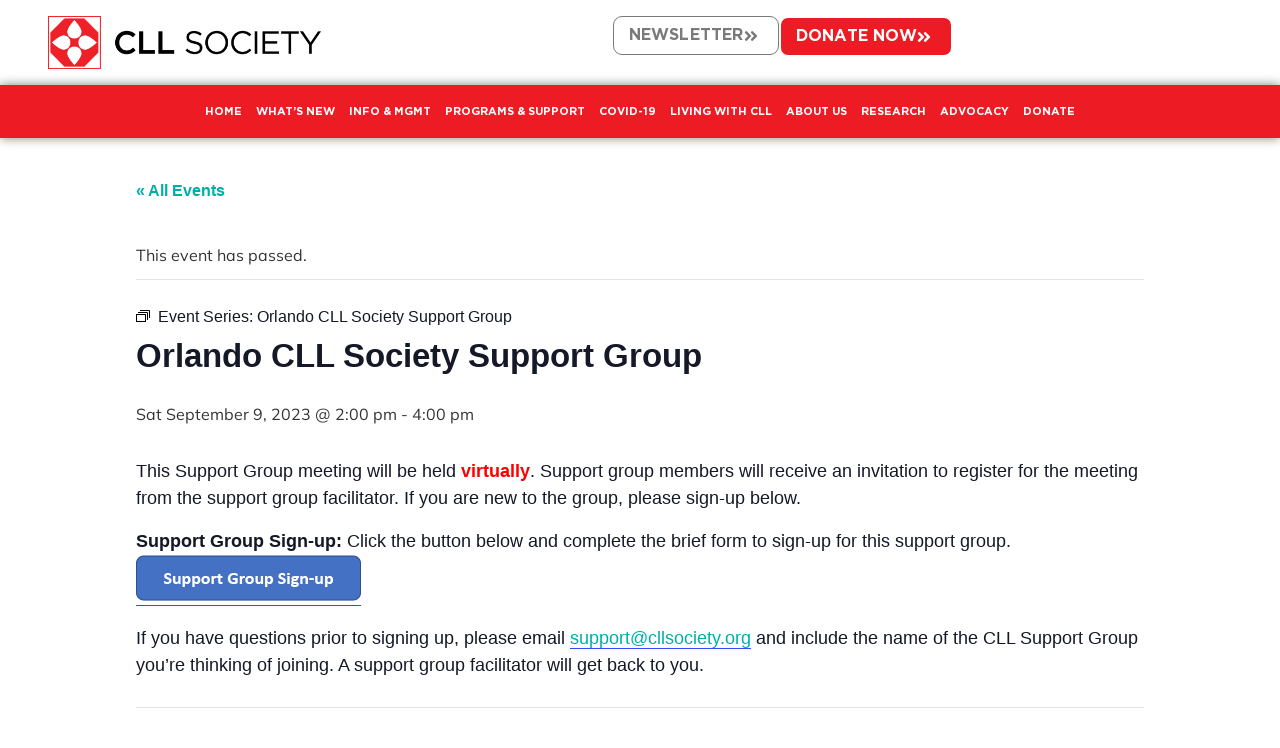

--- FILE ---
content_type: text/html; charset=UTF-8
request_url: https://cllsociety.org/event/orlando-cll-support-group/2023-09-09/
body_size: 61024
content:
<!doctype html>
<html lang="en-US">
<head><meta charset="UTF-8"><script>if(navigator.userAgent.match(/MSIE|Internet Explorer/i)||navigator.userAgent.match(/Trident\/7\..*?rv:11/i)){var href=document.location.href;if(!href.match(/[?&]nowprocket/)){if(href.indexOf("?")==-1){if(href.indexOf("#")==-1){document.location.href=href+"?nowprocket=1"}else{document.location.href=href.replace("#","?nowprocket=1#")}}else{if(href.indexOf("#")==-1){document.location.href=href+"&nowprocket=1"}else{document.location.href=href.replace("#","&nowprocket=1#")}}}}</script><script>(()=>{class RocketLazyLoadScripts{constructor(){this.v="2.0.4",this.userEvents=["keydown","keyup","mousedown","mouseup","mousemove","mouseover","mouseout","touchmove","touchstart","touchend","touchcancel","wheel","click","dblclick","input"],this.attributeEvents=["onblur","onclick","oncontextmenu","ondblclick","onfocus","onmousedown","onmouseenter","onmouseleave","onmousemove","onmouseout","onmouseover","onmouseup","onmousewheel","onscroll","onsubmit"]}async t(){this.i(),this.o(),/iP(ad|hone)/.test(navigator.userAgent)&&this.h(),this.u(),this.l(this),this.m(),this.k(this),this.p(this),this._(),await Promise.all([this.R(),this.L()]),this.lastBreath=Date.now(),this.S(this),this.P(),this.D(),this.O(),this.M(),await this.C(this.delayedScripts.normal),await this.C(this.delayedScripts.defer),await this.C(this.delayedScripts.async),await this.T(),await this.F(),await this.j(),await this.A(),window.dispatchEvent(new Event("rocket-allScriptsLoaded")),this.everythingLoaded=!0,this.lastTouchEnd&&await new Promise(t=>setTimeout(t,500-Date.now()+this.lastTouchEnd)),this.I(),this.H(),this.U(),this.W()}i(){this.CSPIssue=sessionStorage.getItem("rocketCSPIssue"),document.addEventListener("securitypolicyviolation",t=>{this.CSPIssue||"script-src-elem"!==t.violatedDirective||"data"!==t.blockedURI||(this.CSPIssue=!0,sessionStorage.setItem("rocketCSPIssue",!0))},{isRocket:!0})}o(){window.addEventListener("pageshow",t=>{this.persisted=t.persisted,this.realWindowLoadedFired=!0},{isRocket:!0}),window.addEventListener("pagehide",()=>{this.onFirstUserAction=null},{isRocket:!0})}h(){let t;function e(e){t=e}window.addEventListener("touchstart",e,{isRocket:!0}),window.addEventListener("touchend",function i(o){o.changedTouches[0]&&t.changedTouches[0]&&Math.abs(o.changedTouches[0].pageX-t.changedTouches[0].pageX)<10&&Math.abs(o.changedTouches[0].pageY-t.changedTouches[0].pageY)<10&&o.timeStamp-t.timeStamp<200&&(window.removeEventListener("touchstart",e,{isRocket:!0}),window.removeEventListener("touchend",i,{isRocket:!0}),"INPUT"===o.target.tagName&&"text"===o.target.type||(o.target.dispatchEvent(new TouchEvent("touchend",{target:o.target,bubbles:!0})),o.target.dispatchEvent(new MouseEvent("mouseover",{target:o.target,bubbles:!0})),o.target.dispatchEvent(new PointerEvent("click",{target:o.target,bubbles:!0,cancelable:!0,detail:1,clientX:o.changedTouches[0].clientX,clientY:o.changedTouches[0].clientY})),event.preventDefault()))},{isRocket:!0})}q(t){this.userActionTriggered||("mousemove"!==t.type||this.firstMousemoveIgnored?"keyup"===t.type||"mouseover"===t.type||"mouseout"===t.type||(this.userActionTriggered=!0,this.onFirstUserAction&&this.onFirstUserAction()):this.firstMousemoveIgnored=!0),"click"===t.type&&t.preventDefault(),t.stopPropagation(),t.stopImmediatePropagation(),"touchstart"===this.lastEvent&&"touchend"===t.type&&(this.lastTouchEnd=Date.now()),"click"===t.type&&(this.lastTouchEnd=0),this.lastEvent=t.type,t.composedPath&&t.composedPath()[0].getRootNode()instanceof ShadowRoot&&(t.rocketTarget=t.composedPath()[0]),this.savedUserEvents.push(t)}u(){this.savedUserEvents=[],this.userEventHandler=this.q.bind(this),this.userEvents.forEach(t=>window.addEventListener(t,this.userEventHandler,{passive:!1,isRocket:!0})),document.addEventListener("visibilitychange",this.userEventHandler,{isRocket:!0})}U(){this.userEvents.forEach(t=>window.removeEventListener(t,this.userEventHandler,{passive:!1,isRocket:!0})),document.removeEventListener("visibilitychange",this.userEventHandler,{isRocket:!0}),this.savedUserEvents.forEach(t=>{(t.rocketTarget||t.target).dispatchEvent(new window[t.constructor.name](t.type,t))})}m(){const t="return false",e=Array.from(this.attributeEvents,t=>"data-rocket-"+t),i="["+this.attributeEvents.join("],[")+"]",o="[data-rocket-"+this.attributeEvents.join("],[data-rocket-")+"]",s=(e,i,o)=>{o&&o!==t&&(e.setAttribute("data-rocket-"+i,o),e["rocket"+i]=new Function("event",o),e.setAttribute(i,t))};new MutationObserver(t=>{for(const n of t)"attributes"===n.type&&(n.attributeName.startsWith("data-rocket-")||this.everythingLoaded?n.attributeName.startsWith("data-rocket-")&&this.everythingLoaded&&this.N(n.target,n.attributeName.substring(12)):s(n.target,n.attributeName,n.target.getAttribute(n.attributeName))),"childList"===n.type&&n.addedNodes.forEach(t=>{if(t.nodeType===Node.ELEMENT_NODE)if(this.everythingLoaded)for(const i of[t,...t.querySelectorAll(o)])for(const t of i.getAttributeNames())e.includes(t)&&this.N(i,t.substring(12));else for(const e of[t,...t.querySelectorAll(i)])for(const t of e.getAttributeNames())this.attributeEvents.includes(t)&&s(e,t,e.getAttribute(t))})}).observe(document,{subtree:!0,childList:!0,attributeFilter:[...this.attributeEvents,...e]})}I(){this.attributeEvents.forEach(t=>{document.querySelectorAll("[data-rocket-"+t+"]").forEach(e=>{this.N(e,t)})})}N(t,e){const i=t.getAttribute("data-rocket-"+e);i&&(t.setAttribute(e,i),t.removeAttribute("data-rocket-"+e))}k(t){Object.defineProperty(HTMLElement.prototype,"onclick",{get(){return this.rocketonclick||null},set(e){this.rocketonclick=e,this.setAttribute(t.everythingLoaded?"onclick":"data-rocket-onclick","this.rocketonclick(event)")}})}S(t){function e(e,i){let o=e[i];e[i]=null,Object.defineProperty(e,i,{get:()=>o,set(s){t.everythingLoaded?o=s:e["rocket"+i]=o=s}})}e(document,"onreadystatechange"),e(window,"onload"),e(window,"onpageshow");try{Object.defineProperty(document,"readyState",{get:()=>t.rocketReadyState,set(e){t.rocketReadyState=e},configurable:!0}),document.readyState="loading"}catch(t){console.log("WPRocket DJE readyState conflict, bypassing")}}l(t){this.originalAddEventListener=EventTarget.prototype.addEventListener,this.originalRemoveEventListener=EventTarget.prototype.removeEventListener,this.savedEventListeners=[],EventTarget.prototype.addEventListener=function(e,i,o){o&&o.isRocket||!t.B(e,this)&&!t.userEvents.includes(e)||t.B(e,this)&&!t.userActionTriggered||e.startsWith("rocket-")||t.everythingLoaded?t.originalAddEventListener.call(this,e,i,o):(t.savedEventListeners.push({target:this,remove:!1,type:e,func:i,options:o}),"mouseenter"!==e&&"mouseleave"!==e||t.originalAddEventListener.call(this,e,t.savedUserEvents.push,o))},EventTarget.prototype.removeEventListener=function(e,i,o){o&&o.isRocket||!t.B(e,this)&&!t.userEvents.includes(e)||t.B(e,this)&&!t.userActionTriggered||e.startsWith("rocket-")||t.everythingLoaded?t.originalRemoveEventListener.call(this,e,i,o):t.savedEventListeners.push({target:this,remove:!0,type:e,func:i,options:o})}}J(t,e){this.savedEventListeners=this.savedEventListeners.filter(i=>{let o=i.type,s=i.target||window;return e!==o||t!==s||(this.B(o,s)&&(i.type="rocket-"+o),this.$(i),!1)})}H(){EventTarget.prototype.addEventListener=this.originalAddEventListener,EventTarget.prototype.removeEventListener=this.originalRemoveEventListener,this.savedEventListeners.forEach(t=>this.$(t))}$(t){t.remove?this.originalRemoveEventListener.call(t.target,t.type,t.func,t.options):this.originalAddEventListener.call(t.target,t.type,t.func,t.options)}p(t){let e;function i(e){return t.everythingLoaded?e:e.split(" ").map(t=>"load"===t||t.startsWith("load.")?"rocket-jquery-load":t).join(" ")}function o(o){function s(e){const s=o.fn[e];o.fn[e]=o.fn.init.prototype[e]=function(){return this[0]===window&&t.userActionTriggered&&("string"==typeof arguments[0]||arguments[0]instanceof String?arguments[0]=i(arguments[0]):"object"==typeof arguments[0]&&Object.keys(arguments[0]).forEach(t=>{const e=arguments[0][t];delete arguments[0][t],arguments[0][i(t)]=e})),s.apply(this,arguments),this}}if(o&&o.fn&&!t.allJQueries.includes(o)){const e={DOMContentLoaded:[],"rocket-DOMContentLoaded":[]};for(const t in e)document.addEventListener(t,()=>{e[t].forEach(t=>t())},{isRocket:!0});o.fn.ready=o.fn.init.prototype.ready=function(i){function s(){parseInt(o.fn.jquery)>2?setTimeout(()=>i.bind(document)(o)):i.bind(document)(o)}return"function"==typeof i&&(t.realDomReadyFired?!t.userActionTriggered||t.fauxDomReadyFired?s():e["rocket-DOMContentLoaded"].push(s):e.DOMContentLoaded.push(s)),o([])},s("on"),s("one"),s("off"),t.allJQueries.push(o)}e=o}t.allJQueries=[],o(window.jQuery),Object.defineProperty(window,"jQuery",{get:()=>e,set(t){o(t)}})}P(){const t=new Map;document.write=document.writeln=function(e){const i=document.currentScript,o=document.createRange(),s=i.parentElement;let n=t.get(i);void 0===n&&(n=i.nextSibling,t.set(i,n));const c=document.createDocumentFragment();o.setStart(c,0),c.appendChild(o.createContextualFragment(e)),s.insertBefore(c,n)}}async R(){return new Promise(t=>{this.userActionTriggered?t():this.onFirstUserAction=t})}async L(){return new Promise(t=>{document.addEventListener("DOMContentLoaded",()=>{this.realDomReadyFired=!0,t()},{isRocket:!0})})}async j(){return this.realWindowLoadedFired?Promise.resolve():new Promise(t=>{window.addEventListener("load",t,{isRocket:!0})})}M(){this.pendingScripts=[];this.scriptsMutationObserver=new MutationObserver(t=>{for(const e of t)e.addedNodes.forEach(t=>{"SCRIPT"!==t.tagName||t.noModule||t.isWPRocket||this.pendingScripts.push({script:t,promise:new Promise(e=>{const i=()=>{const i=this.pendingScripts.findIndex(e=>e.script===t);i>=0&&this.pendingScripts.splice(i,1),e()};t.addEventListener("load",i,{isRocket:!0}),t.addEventListener("error",i,{isRocket:!0}),setTimeout(i,1e3)})})})}),this.scriptsMutationObserver.observe(document,{childList:!0,subtree:!0})}async F(){await this.X(),this.pendingScripts.length?(await this.pendingScripts[0].promise,await this.F()):this.scriptsMutationObserver.disconnect()}D(){this.delayedScripts={normal:[],async:[],defer:[]},document.querySelectorAll("script[type$=rocketlazyloadscript]").forEach(t=>{t.hasAttribute("data-rocket-src")?t.hasAttribute("async")&&!1!==t.async?this.delayedScripts.async.push(t):t.hasAttribute("defer")&&!1!==t.defer||"module"===t.getAttribute("data-rocket-type")?this.delayedScripts.defer.push(t):this.delayedScripts.normal.push(t):this.delayedScripts.normal.push(t)})}async _(){await this.L();let t=[];document.querySelectorAll("script[type$=rocketlazyloadscript][data-rocket-src]").forEach(e=>{let i=e.getAttribute("data-rocket-src");if(i&&!i.startsWith("data:")){i.startsWith("//")&&(i=location.protocol+i);try{const o=new URL(i).origin;o!==location.origin&&t.push({src:o,crossOrigin:e.crossOrigin||"module"===e.getAttribute("data-rocket-type")})}catch(t){}}}),t=[...new Map(t.map(t=>[JSON.stringify(t),t])).values()],this.Y(t,"preconnect")}async G(t){if(await this.K(),!0!==t.noModule||!("noModule"in HTMLScriptElement.prototype))return new Promise(e=>{let i;function o(){(i||t).setAttribute("data-rocket-status","executed"),e()}try{if(navigator.userAgent.includes("Firefox/")||""===navigator.vendor||this.CSPIssue)i=document.createElement("script"),[...t.attributes].forEach(t=>{let e=t.nodeName;"type"!==e&&("data-rocket-type"===e&&(e="type"),"data-rocket-src"===e&&(e="src"),i.setAttribute(e,t.nodeValue))}),t.text&&(i.text=t.text),t.nonce&&(i.nonce=t.nonce),i.hasAttribute("src")?(i.addEventListener("load",o,{isRocket:!0}),i.addEventListener("error",()=>{i.setAttribute("data-rocket-status","failed-network"),e()},{isRocket:!0}),setTimeout(()=>{i.isConnected||e()},1)):(i.text=t.text,o()),i.isWPRocket=!0,t.parentNode.replaceChild(i,t);else{const i=t.getAttribute("data-rocket-type"),s=t.getAttribute("data-rocket-src");i?(t.type=i,t.removeAttribute("data-rocket-type")):t.removeAttribute("type"),t.addEventListener("load",o,{isRocket:!0}),t.addEventListener("error",i=>{this.CSPIssue&&i.target.src.startsWith("data:")?(console.log("WPRocket: CSP fallback activated"),t.removeAttribute("src"),this.G(t).then(e)):(t.setAttribute("data-rocket-status","failed-network"),e())},{isRocket:!0}),s?(t.fetchPriority="high",t.removeAttribute("data-rocket-src"),t.src=s):t.src="data:text/javascript;base64,"+window.btoa(unescape(encodeURIComponent(t.text)))}}catch(i){t.setAttribute("data-rocket-status","failed-transform"),e()}});t.setAttribute("data-rocket-status","skipped")}async C(t){const e=t.shift();return e?(e.isConnected&&await this.G(e),this.C(t)):Promise.resolve()}O(){this.Y([...this.delayedScripts.normal,...this.delayedScripts.defer,...this.delayedScripts.async],"preload")}Y(t,e){this.trash=this.trash||[];let i=!0;var o=document.createDocumentFragment();t.forEach(t=>{const s=t.getAttribute&&t.getAttribute("data-rocket-src")||t.src;if(s&&!s.startsWith("data:")){const n=document.createElement("link");n.href=s,n.rel=e,"preconnect"!==e&&(n.as="script",n.fetchPriority=i?"high":"low"),t.getAttribute&&"module"===t.getAttribute("data-rocket-type")&&(n.crossOrigin=!0),t.crossOrigin&&(n.crossOrigin=t.crossOrigin),t.integrity&&(n.integrity=t.integrity),t.nonce&&(n.nonce=t.nonce),o.appendChild(n),this.trash.push(n),i=!1}}),document.head.appendChild(o)}W(){this.trash.forEach(t=>t.remove())}async T(){try{document.readyState="interactive"}catch(t){}this.fauxDomReadyFired=!0;try{await this.K(),this.J(document,"readystatechange"),document.dispatchEvent(new Event("rocket-readystatechange")),await this.K(),document.rocketonreadystatechange&&document.rocketonreadystatechange(),await this.K(),this.J(document,"DOMContentLoaded"),document.dispatchEvent(new Event("rocket-DOMContentLoaded")),await this.K(),this.J(window,"DOMContentLoaded"),window.dispatchEvent(new Event("rocket-DOMContentLoaded"))}catch(t){console.error(t)}}async A(){try{document.readyState="complete"}catch(t){}try{await this.K(),this.J(document,"readystatechange"),document.dispatchEvent(new Event("rocket-readystatechange")),await this.K(),document.rocketonreadystatechange&&document.rocketonreadystatechange(),await this.K(),this.J(window,"load"),window.dispatchEvent(new Event("rocket-load")),await this.K(),window.rocketonload&&window.rocketonload(),await this.K(),this.allJQueries.forEach(t=>t(window).trigger("rocket-jquery-load")),await this.K(),this.J(window,"pageshow");const t=new Event("rocket-pageshow");t.persisted=this.persisted,window.dispatchEvent(t),await this.K(),window.rocketonpageshow&&window.rocketonpageshow({persisted:this.persisted})}catch(t){console.error(t)}}async K(){Date.now()-this.lastBreath>45&&(await this.X(),this.lastBreath=Date.now())}async X(){return document.hidden?new Promise(t=>setTimeout(t)):new Promise(t=>requestAnimationFrame(t))}B(t,e){return e===document&&"readystatechange"===t||(e===document&&"DOMContentLoaded"===t||(e===window&&"DOMContentLoaded"===t||(e===window&&"load"===t||e===window&&"pageshow"===t)))}static run(){(new RocketLazyLoadScripts).t()}}RocketLazyLoadScripts.run()})();</script>
	
	<meta name="viewport" content="width=device-width, initial-scale=1">
	<link rel="profile" href="https://gmpg.org/xfn/11">
	









<meta name='robots' content='noindex, nofollow' />
	<style></style>
	
<!-- Google Tag Manager for WordPress by gtm4wp.com -->
<script data-cfasync="false" data-pagespeed-no-defer>
	var gtm4wp_datalayer_name = "dataLayer";
	var dataLayer = dataLayer || [];
</script>
<!-- End Google Tag Manager for WordPress by gtm4wp.com -->
	<!-- This site is optimized with the Yoast SEO Premium plugin v26.7 (Yoast SEO v26.7) - https://yoast.com/wordpress/plugins/seo/ -->
	<title>Review CLL Society Upcoming Events</title>
<style id="wpr-usedcss">.datepicker{padding:4px;-webkit-border-radius:4px;-moz-border-radius:4px;border-radius:4px;direction:ltr}.datepicker-inline{width:220px}.datepicker-rtl{direction:rtl}.datepicker-rtl.dropdown-menu{left:auto}.datepicker-rtl table tr td span{float:right}.datepicker-dropdown{top:0;left:0}.datepicker-dropdown:after,.datepicker-dropdown:before{content:"";display:inline-block;border-top:0;position:absolute}.datepicker-dropdown:before{border-left:7px solid transparent;border-right:7px solid transparent;border-bottom:7px solid #999;border-bottom-color:rgba(0,0,0,.2)}.datepicker-dropdown:after{border-left:6px solid transparent;border-right:6px solid transparent;border-bottom:6px solid #fff}.datepicker-dropdown.datepicker-orient-left:before{left:6px}.datepicker-dropdown.datepicker-orient-left:after{left:7px}.datepicker-dropdown.datepicker-orient-right:before{right:6px}.datepicker-dropdown.datepicker-orient-right:after{right:7px}.datepicker-dropdown.datepicker-orient-bottom:before{top:-7px}.datepicker-dropdown.datepicker-orient-bottom:after{top:-6px}.datepicker-dropdown.datepicker-orient-top:before{bottom:-7px;border-bottom:0;border-top:7px solid #999}.datepicker-dropdown.datepicker-orient-top:after{bottom:-6px;border-bottom:0;border-top:6px solid #fff}.datepicker table{margin:0;-webkit-touch-callout:none;-webkit-user-select:none;-khtml-user-select:none;-moz-user-select:none;-ms-user-select:none;user-select:none}.datepicker table tr td span,.datepicker td,.datepicker th{-webkit-border-radius:4px;-moz-border-radius:4px;border-radius:4px}.datepicker td,.datepicker th{text-align:center;width:20px;height:20px;border:0}.datepicker table tr td.day.focused,.datepicker table tr td.day:hover{background:#eee;cursor:pointer}.datepicker table tr td.new,.datepicker table tr td.old{color:#999}.datepicker table tr td.disabled,.datepicker table tr td.disabled:hover{background:0 0;color:#999;cursor:default}.datepicker table tr td.highlighted{background:#d9edf7;border-radius:0}.datepicker table tr td.today{background-color:#fde19a}.datepicker table tr td.today,.datepicker table tr td.today.disabled,.datepicker table tr td.today.disabled:hover,.datepicker table tr td.today:hover{background-image:-moz-linear-gradient(to bottom,#fdd49a,#fdf59a);background-image:-ms-linear-gradient(to bottom,#fdd49a,#fdf59a);background-image:-webkit-gradient(linear,0 0,0 100%,from(#fdd49a),to(#fdf59a));background-image:-webkit-linear-gradient(to bottom,#fdd49a,#fdf59a);background-image:-o-linear-gradient(to bottom,#fdd49a,#fdf59a);background-image:linear-gradient(to bottom,#fdd49a,#fdf59a);background-repeat:repeat-x;border-color:#fdf59a #fdf59a #fbed50;border-color:rgba(0,0,0,.1) rgba(0,0,0,.1) rgba(0,0,0,.25);color:#000}.datepicker table tr td.today.active,.datepicker table tr td.today.disabled,.datepicker table tr td.today.disabled.active,.datepicker table tr td.today.disabled.disabled,.datepicker table tr td.today.disabled:active,.datepicker table tr td.today.disabled:hover,.datepicker table tr td.today.disabled:hover.active,.datepicker table tr td.today.disabled:hover.disabled,.datepicker table tr td.today.disabled:hover:active,.datepicker table tr td.today.disabled:hover:hover,.datepicker table tr td.today.disabled:hover[disabled],.datepicker table tr td.today.disabled[disabled],.datepicker table tr td.today:active,.datepicker table tr td.today:hover,.datepicker table tr td.today:hover.active,.datepicker table tr td.today:hover.disabled,.datepicker table tr td.today:hover:active,.datepicker table tr td.today:hover:hover,.datepicker table tr td.today:hover[disabled],.datepicker table tr td.today[disabled]{background-color:#fdf59a}.datepicker table tr td.today:hover:hover{color:#000}.datepicker table tr td.today.active:hover{color:#fff}.datepicker table tr td.range,.datepicker table tr td.range.disabled,.datepicker table tr td.range.disabled:hover,.datepicker table tr td.range:hover{background:#eee;-webkit-border-radius:0;-moz-border-radius:0;border-radius:0}.datepicker table tr td.range.today{background-color:#f3d17a}.datepicker table tr td.range.today,.datepicker table tr td.range.today.disabled,.datepicker table tr td.range.today.disabled:hover,.datepicker table tr td.range.today:hover{background-image:-moz-linear-gradient(to bottom,#f3c17a,#f3e97a);background-image:-ms-linear-gradient(to bottom,#f3c17a,#f3e97a);background-image:-webkit-gradient(linear,0 0,0 100%,from(#f3c17a),to(#f3e97a));background-image:-webkit-linear-gradient(to bottom,#f3c17a,#f3e97a);background-image:-o-linear-gradient(to bottom,#f3c17a,#f3e97a);background-image:linear-gradient(to bottom,#f3c17a,#f3e97a);background-repeat:repeat-x;border-color:#f3e97a #f3e97a #edde34;border-color:rgba(0,0,0,.1) rgba(0,0,0,.1) rgba(0,0,0,.25);-webkit-border-radius:0;-moz-border-radius:0;border-radius:0}.datepicker table tr td.range.today.active,.datepicker table tr td.range.today.disabled,.datepicker table tr td.range.today.disabled.active,.datepicker table tr td.range.today.disabled.disabled,.datepicker table tr td.range.today.disabled:active,.datepicker table tr td.range.today.disabled:hover,.datepicker table tr td.range.today.disabled:hover.active,.datepicker table tr td.range.today.disabled:hover.disabled,.datepicker table tr td.range.today.disabled:hover:active,.datepicker table tr td.range.today.disabled:hover:hover,.datepicker table tr td.range.today.disabled:hover[disabled],.datepicker table tr td.range.today.disabled[disabled],.datepicker table tr td.range.today:active,.datepicker table tr td.range.today:hover,.datepicker table tr td.range.today:hover.active,.datepicker table tr td.range.today:hover.disabled,.datepicker table tr td.range.today:hover:active,.datepicker table tr td.range.today:hover:hover,.datepicker table tr td.range.today:hover[disabled],.datepicker table tr td.range.today[disabled]{background-color:#f3e97a}.datepicker table tr td.selected{background-color:#9e9e9e}.datepicker table tr td.selected,.datepicker table tr td.selected.disabled,.datepicker table tr td.selected.disabled:hover,.datepicker table tr td.selected:hover{background-image:-moz-linear-gradient(to bottom,#b3b3b3,gray);background-image:-ms-linear-gradient(to bottom,#b3b3b3,gray);background-image:-webkit-gradient(linear,0 0,0 100%,from(#b3b3b3),to(gray));background-image:-webkit-linear-gradient(to bottom,#b3b3b3,gray);background-image:-o-linear-gradient(to bottom,#b3b3b3,gray);background-image:linear-gradient(to bottom,#b3b3b3,gray);background-repeat:repeat-x;border-color:gray gray #595959;border-color:rgba(0,0,0,.1) rgba(0,0,0,.1) rgba(0,0,0,.25);color:#fff;text-shadow:0-1px 0 rgba(0,0,0,.25)}.datepicker table tr td.selected.active,.datepicker table tr td.selected.disabled,.datepicker table tr td.selected.disabled.active,.datepicker table tr td.selected.disabled.disabled,.datepicker table tr td.selected.disabled:active,.datepicker table tr td.selected.disabled:hover,.datepicker table tr td.selected.disabled:hover.active,.datepicker table tr td.selected.disabled:hover.disabled,.datepicker table tr td.selected.disabled:hover:active,.datepicker table tr td.selected.disabled:hover:hover,.datepicker table tr td.selected.disabled:hover[disabled],.datepicker table tr td.selected.disabled[disabled],.datepicker table tr td.selected:active,.datepicker table tr td.selected:hover,.datepicker table tr td.selected:hover.active,.datepicker table tr td.selected:hover.disabled,.datepicker table tr td.selected:hover:active,.datepicker table tr td.selected:hover:hover,.datepicker table tr td.selected:hover[disabled],.datepicker table tr td.selected[disabled]{background-color:gray}.datepicker table tr td.active{background-color:#006dcc}.datepicker table tr td.active,.datepicker table tr td.active.disabled,.datepicker table tr td.active.disabled:hover,.datepicker table tr td.active:hover{background-image:-moz-linear-gradient(to bottom,#08c,#04c);background-image:-ms-linear-gradient(to bottom,#08c,#04c);background-image:-webkit-gradient(linear,0 0,0 100%,from(#08c),to(#04c));background-image:-webkit-linear-gradient(to bottom,#08c,#04c);background-image:-o-linear-gradient(to bottom,#08c,#04c);background-image:linear-gradient(to bottom,#08c,#04c);background-repeat:repeat-x;border-color:#04c #04c #002a80;border-color:rgba(0,0,0,.1) rgba(0,0,0,.1) rgba(0,0,0,.25);color:#fff;text-shadow:0-1px 0 rgba(0,0,0,.25)}.datepicker table tr td.active.active,.datepicker table tr td.active.disabled,.datepicker table tr td.active.disabled.active,.datepicker table tr td.active.disabled.disabled,.datepicker table tr td.active.disabled:active,.datepicker table tr td.active.disabled:hover,.datepicker table tr td.active.disabled:hover.active,.datepicker table tr td.active.disabled:hover.disabled,.datepicker table tr td.active.disabled:hover:active,.datepicker table tr td.active.disabled:hover:hover,.datepicker table tr td.active.disabled:hover[disabled],.datepicker table tr td.active.disabled[disabled],.datepicker table tr td.active:active,.datepicker table tr td.active:hover,.datepicker table tr td.active:hover.active,.datepicker table tr td.active:hover.disabled,.datepicker table tr td.active:hover:active,.datepicker table tr td.active:hover:hover,.datepicker table tr td.active:hover[disabled],.datepicker table tr td.active[disabled]{background-color:#04c}.datepicker table tr td span{display:block;width:23%;height:54px;line-height:54px;float:left;margin:1%;cursor:pointer}.datepicker .datepicker-switch:hover,.datepicker .next:hover,.datepicker .prev:hover,.datepicker table tr td span.focused,.datepicker table tr td span:hover,.datepicker tfoot tr th:hover{background:#eee}.datepicker table tr td span.disabled,.datepicker table tr td span.disabled:hover{background:0 0;color:#999;cursor:default}.datepicker table tr td span.active{background-color:#006dcc}.datepicker table tr td span.active,.datepicker table tr td span.active.disabled,.datepicker table tr td span.active.disabled:hover,.datepicker table tr td span.active:hover{background-image:-moz-linear-gradient(to bottom,#08c,#04c);background-image:-ms-linear-gradient(to bottom,#08c,#04c);background-image:-webkit-gradient(linear,0 0,0 100%,from(#08c),to(#04c));background-image:-webkit-linear-gradient(to bottom,#08c,#04c);background-image:-o-linear-gradient(to bottom,#08c,#04c);background-image:linear-gradient(to bottom,#08c,#04c);background-repeat:repeat-x;border-color:#04c #04c #002a80;border-color:rgba(0,0,0,.1) rgba(0,0,0,.1) rgba(0,0,0,.25);color:#fff;text-shadow:0-1px 0 rgba(0,0,0,.25)}.datepicker table tr td span.active.active,.datepicker table tr td span.active.disabled,.datepicker table tr td span.active.disabled.active,.datepicker table tr td span.active.disabled.disabled,.datepicker table tr td span.active.disabled:active,.datepicker table tr td span.active.disabled:hover,.datepicker table tr td span.active.disabled:hover.active,.datepicker table tr td span.active.disabled:hover.disabled,.datepicker table tr td span.active.disabled:hover:active,.datepicker table tr td span.active.disabled:hover:hover,.datepicker table tr td span.active.disabled:hover[disabled],.datepicker table tr td span.active.disabled[disabled],.datepicker table tr td span.active:active,.datepicker table tr td span.active:hover,.datepicker table tr td span.active:hover.active,.datepicker table tr td span.active:hover.disabled,.datepicker table tr td span.active:hover:active,.datepicker table tr td span.active:hover:hover,.datepicker table tr td span.active:hover[disabled],.datepicker table tr td span.active[disabled]{background-color:#04c}.datepicker table tr td span.new,.datepicker table tr td span.old{color:#999}.datepicker .datepicker-switch{width:145px;cursor:pointer}.datepicker .next,.datepicker .prev,.datepicker tfoot tr th{cursor:pointer}.datepicker .next.disabled,.datepicker .prev.disabled{visibility:hidden}.input-daterange input{text-align:center}.input-daterange input:first-child{-webkit-border-radius:3px 0 0 3px;-moz-border-radius:3px 0 0 3px;border-radius:3px 0 0 3px}.input-daterange input:last-child{-webkit-border-radius:0 3px 3px 0;-moz-border-radius:0 3px 3px 0;border-radius:0 3px 3px 0}.datepicker.dropdown-menu{position:absolute;top:100%;left:0;z-index:1000;float:left;display:none;min-width:160px;list-style:none;background-color:#fff;border:1px solid #ccc;border:1px solid rgba(0,0,0,.2);-webkit-border-radius:5px;-moz-border-radius:5px;border-radius:5px;-webkit-box-shadow:0 5px 10px rgba(0,0,0,.2);-moz-box-shadow:0 5px 10px rgba(0,0,0,.2);box-shadow:0 5px 10px rgba(0,0,0,.2);-webkit-background-clip:padding-box;-moz-background-clip:padding;background-clip:padding-box;color:#333;font-size:13px;line-height:20px}.datepicker.datepicker-inline td,.datepicker.datepicker-inline th,.datepicker.dropdown-menu td,.datepicker.dropdown-menu th{padding:4px 5px}.tribe-common{-webkit-font-smoothing:antialiased;-moz-osx-font-smoothing:grayscale;font-smoothing:antialiased}.tribe-common *{box-sizing:border-box}.tribe-common main,.tribe-common menu,.tribe-common nav,.tribe-common section,.tribe-common summary{display:block}.tribe-common svg:not(:root){overflow:hidden}.tribe-common canvas,.tribe-common progress,.tribe-common video{display:inline-block}.tribe-common progress{vertical-align:initial}.tribe-common [hidden],.tribe-common template{display:none}.tribe-common sub{position:relative;vertical-align:initial}.tribe-common sub{bottom:-.25em}.tribe-common button,.tribe-common input,.tribe-common select,.tribe-common textarea{box-sizing:border-box;margin:0}.tribe-common input[type=number]::-webkit-inner-spin-button,.tribe-common input[type=number]::-webkit-outer-spin-button{height:auto}.tribe-common legend{color:inherit;display:table;max-width:100%;white-space:normal}.tribe-common textarea{overflow:auto;resize:none}.tribe-common button,.tribe-common input[type=button],.tribe-common input[type=reset],.tribe-common input[type=submit]{cursor:pointer;overflow:visible}.tribe-common button[disabled],.tribe-common input[disabled]{cursor:default}.tribe-common button::-moz-focus-inner,.tribe-common input::-moz-focus-inner{border:0;padding:0}.tribe-common a,.tribe-common abbr,.tribe-common address,.tribe-common canvas,.tribe-common caption,.tribe-common center,.tribe-common cite,.tribe-common code,.tribe-common dd,.tribe-common div,.tribe-common dl,.tribe-common dt,.tribe-common em,.tribe-common embed,.tribe-common fieldset,.tribe-common form,.tribe-common h1,.tribe-common h2,.tribe-common h4,.tribe-common i,.tribe-common iframe,.tribe-common img,.tribe-common ins,.tribe-common label,.tribe-common legend,.tribe-common li,.tribe-common main,.tribe-common menu,.tribe-common nav,.tribe-common object,.tribe-common ol,.tribe-common output,.tribe-common p,.tribe-common section,.tribe-common small,.tribe-common span,.tribe-common strong,.tribe-common sub,.tribe-common summary,.tribe-common table,.tribe-common tbody,.tribe-common td,.tribe-common tfoot,.tribe-common th,.tribe-common thead,.tribe-common time,.tribe-common tr,.tribe-common tt,.tribe-common ul,.tribe-common var,.tribe-common video{border:0;margin:0;padding:0}.tribe-common ol,.tribe-common ul{list-style:none}.tribe-common img{border-style:none;height:auto;-ms-interpolation-mode:bicubic;max-width:100%}.tribe-common embed,.tribe-common iframe,.tribe-common video{max-height:100%;max-width:100%}.tribe-common a{cursor:pointer}.tribe-common button{padding:0}.single-tribe_events .tribe-common-a11y-hidden,.tribe-common .tribe-common-a11y-hidden{display:none!important;visibility:hidden}.single-tribe_events .tribe-common-a11y-visual-hide,.tribe-common .tribe-common-a11y-visual-hide{border:0;clip:rect(0 0 0 0);height:1px;margin:-1px;overflow:hidden;padding:0;position:absolute;width:1px}.tribe-common .tribe-common-c-btn-border,.tribe-common a.tribe-common-c-btn-border{padding:11px 20px;width:100%}.tribe-common .tribe-common-c-svgicon__svg-fill{fill:currentcolor}.tooltipster-base{display:flex;pointer-events:none;position:absolute}.tooltipster-box{flex:1 1 auto}.tooltipster-content{box-sizing:border-box;max-height:100%;max-width:100%;overflow:auto}.tooltipster-ruler{bottom:0;left:0;overflow:hidden;position:fixed;right:0;top:0;visibility:hidden}.tooltipster-sidetip .tooltipster-box{background:#565656;border:2px solid #000;border-radius:4px}.tooltipster-sidetip.tooltipster-bottom .tooltipster-box{margin-top:8px}.tooltipster-sidetip.tooltipster-left .tooltipster-box{margin-right:8px}.tooltipster-sidetip.tooltipster-right .tooltipster-box{margin-left:8px}.tooltipster-sidetip.tooltipster-top .tooltipster-box{margin-bottom:8px}.tooltipster-sidetip .tooltipster-content{color:#fff;line-height:18px;padding:6px 14px}.tooltipster-sidetip .tooltipster-arrow{overflow:hidden;position:absolute}.tooltipster-sidetip.tooltipster-bottom .tooltipster-arrow{height:10px;margin-left:-10px;top:0;width:20px}.tooltipster-sidetip.tooltipster-left .tooltipster-arrow{height:20px;margin-top:-10px;right:0;top:0;width:10px}.tooltipster-sidetip.tooltipster-right .tooltipster-arrow{height:20px;margin-top:-10px;left:0;top:0;width:10px}.tooltipster-sidetip.tooltipster-top .tooltipster-arrow{bottom:0;height:10px;margin-left:-10px;width:20px}.tooltipster-sidetip .tooltipster-arrow-background,.tooltipster-sidetip .tooltipster-arrow-border{height:0;position:absolute;width:0}.tooltipster-sidetip .tooltipster-arrow-background{border:10px solid transparent}.tooltipster-sidetip.tooltipster-bottom .tooltipster-arrow-background{border-bottom-color:#565656;left:0;top:3px}.tooltipster-sidetip.tooltipster-left .tooltipster-arrow-background{border-left-color:#565656;left:-3px;top:0}.tooltipster-sidetip.tooltipster-right .tooltipster-arrow-background{border-right-color:#565656;left:3px;top:0}.tooltipster-sidetip.tooltipster-top .tooltipster-arrow-background{border-top-color:#565656;left:0;top:-3px}.tooltipster-sidetip .tooltipster-arrow-border{border:10px solid transparent;left:0;top:0}.tooltipster-sidetip.tooltipster-bottom .tooltipster-arrow-border{border-bottom-color:#000}.tooltipster-sidetip.tooltipster-left .tooltipster-arrow-border{border-left-color:#000}.tooltipster-sidetip.tooltipster-right .tooltipster-arrow-border{border-right-color:#000}.tooltipster-sidetip.tooltipster-top .tooltipster-arrow-border{border-top-color:#000}.tooltipster-sidetip .tooltipster-arrow-uncropped{position:relative}.tooltipster-sidetip.tooltipster-bottom .tooltipster-arrow-uncropped{top:-10px}.tooltipster-sidetip.tooltipster-right .tooltipster-arrow-uncropped{left:-10px}.tribe-events .datepicker{margin-top:var(--tec-spacer-1);padding:0 var(--tec-spacer-3) var(--tec-spacer-3)}.tribe-events .datepicker table{border-collapse:collapse;table-layout:fixed}.tribe-events .datepicker .datepicker-switch,.tribe-events .datepicker .next,.tribe-events .datepicker .prev{padding:var(--tec-spacer-4) 0;vertical-align:middle}.tribe-events .datepicker .datepicker-months td,.tribe-events .datepicker .datepicker-months th,.tribe-events .datepicker .datepicker-years td,.tribe-events .datepicker .datepicker-years th{padding:0}.tribe-events .datepicker .datepicker-months .datepicker-switch,.tribe-events .datepicker .datepicker-months .next,.tribe-events .datepicker .datepicker-months .prev,.tribe-events .datepicker .datepicker-years .datepicker-switch,.tribe-events .datepicker .datepicker-years .next,.tribe-events .datepicker .datepicker-years .prev{padding:var(--tec-spacer-4) 0 var(--tec-spacer-1)}.tribe-events .datepicker .day{padding:11px 0;width:48px}.tribe-events .datepicker .month,.tribe-events .datepicker .year{height:auto;margin:0;padding:15px 0;width:25%}.single-tribe_events .tribe-events-c-subscribe-dropdown__container,.tribe-events .tribe-events-c-subscribe-dropdown__container{display:flex;flex-flow:column;justify-content:flex-end}.single-tribe_events .tribe-events-c-subscribe-dropdown,.tribe-events .tribe-events-c-subscribe-dropdown{font-size:var(--tec-font-size-2);margin:var(--tec-spacer-7) 0}.single-tribe_events .tribe-events-c-subscribe-dropdown .tribe-events-c-subscribe-dropdown__button,.tribe-events .tribe-events-c-subscribe-dropdown .tribe-events-c-subscribe-dropdown__button{position:relative}.single-tribe_events .tribe-events-c-subscribe-dropdown .tribe-events-c-subscribe-dropdown__button-icon,.tribe-events .tribe-events-c-subscribe-dropdown .tribe-events-c-subscribe-dropdown__button-icon{display:inline-block;height:6px;margin-left:var(--tec-spacer-1);vertical-align:middle;width:10px}.single-tribe_events .tribe-events-c-subscribe-dropdown .tribe-events-c-subscribe-dropdown__export-icon,.tribe-events .tribe-events-c-subscribe-dropdown .tribe-events-c-subscribe-dropdown__export-icon{height:16px}.single-tribe_events .tribe-events-c-subscribe-dropdown .tribe-events-c-subscribe-dropdown__content,.tribe-events .tribe-events-c-subscribe-dropdown .tribe-events-c-subscribe-dropdown__content{display:none}.single-tribe_events .tribe-events-c-subscribe-dropdown .tribe-events-c-subscribe-dropdown__content.tribe-events-c-subscribe-dropdown__content--show,.tribe-events .tribe-events-c-subscribe-dropdown .tribe-events-c-subscribe-dropdown__content.tribe-events-c-subscribe-dropdown__content--show{display:block}.single-tribe_events .tribe-events-c-subscribe-dropdown .tribe-events-c-subscribe-dropdown__button-icon--rotate,.tribe-events .tribe-events-c-subscribe-dropdown .tribe-events-c-subscribe-dropdown__button-icon--rotate{transform:rotate(180deg)}.single-tribe_events .tribe-events-c-subscribe-dropdown .tribe-events-c-subscribe-dropdown__list,.tribe-events .tribe-events-c-subscribe-dropdown .tribe-events-c-subscribe-dropdown__list{list-style:none;padding:var(--tec-spacer-1);transform:translateY(var(--tec-spacer-1));width:auto;z-index:var(--tec-z-index-dropdown)}.single-tribe_events .tribe-events-c-subscribe-dropdown .tribe-events-c-subscribe-dropdown__list-item,.tribe-events .tribe-events-c-subscribe-dropdown .tribe-events-c-subscribe-dropdown__list-item{border-radius:var(--tec-border-radius-default);padding:var(--tec-spacer-0);text-align:left}.single-tribe_events .tribe-events-c-subscribe-dropdown .tribe-events-c-subscribe-dropdown__list-item a,.tribe-events .tribe-events-c-subscribe-dropdown .tribe-events-c-subscribe-dropdown__list-item a{display:inline-block;padding:0 var(--tec-spacer-3);width:100%}.single-tribe_events .tribe-events-c-subscribe-dropdown .tribe-events-c-subscribe-dropdown__button--active+.tribe-events-c-subscribe-dropdown__content,.tribe-events .tribe-events-c-subscribe-dropdown .tribe-events-c-subscribe-dropdown__button--active+.tribe-events-c-subscribe-dropdown__content{display:block}.single-tribe_events .tribe-events-c-subscribe-dropdown .tribe-events-c-subscribe-dropdown__button--active .tribe-events-c-subscribe-dropdown__button-icon,.tribe-events .tribe-events-c-subscribe-dropdown .tribe-events-c-subscribe-dropdown__button--active .tribe-events-c-subscribe-dropdown__button-icon{transform:rotate(180deg)}.tribe-events .tribe-events-view-loader{align-items:flex-start;background-color:var(--tec-color-background-transparent);bottom:0;display:flex;justify-content:center;left:0;position:absolute;right:0;top:0;z-index:var(--tec-z-index-spinner-container)}.tooltipster-base.tribe-events-tooltip-theme{height:auto!important;max-width:254px;padding:var(--tec-spacer-5)}.tooltipster-base.tribe-events-tooltip-theme .tooltipster-box{margin:0}.tooltipster-base.tribe-events-tooltip-theme .tooltipster-box .tooltipster-content{padding:0;word-break:break-word}.tooltipster-base.tribe-events-tooltip-theme .tooltipster-arrow{display:none}.tribe-events .tribe-events-calendar-month-mobile-events__mobile-day--show{display:block}:root{--tec-border-radius-default:4px;--tec-border-width-week-event:2px;--tec-box-shadow-default:0 2px 5px 0 var(--tec-color-box-shadow);--tec-box-shadow-tooltip:0 2px 12px 0 var(--tec-color-box-shadow);--tec-box-shadow-card:0 1px 6px 2px var(--tec-color-box-shadow);--tec-box-shadow-multiday:16px 6px 6px -2px var(--tec-color-box-shadow-secondary);--tec-form-color-background:var(--tec-color-background);--tec-form-color-border-default:var(--tec-color-text-primary);--tec-form-color-border-active:var(--tec-color-accent-secondary);--tec-form-color-border-secondary:var(--tec-color-border-tertiary);--tec-form-color-accent-primary:var(--tec-color-accent-primary);--tec-form-box-shadow-default:var(--tec-box-shadow-default);--tec-opacity-background:0.07;--tec-opacity-select-highlighted:0.3;--tec-opacity-icon-hover:0.8;--tec-opacity-icon-active:0.9;--tec-opacity-default:1;--tec-transition:all 0.2s ease;--tec-transition-background-color:background-color 0.2s ease;--tec-transition-color-border-color:color 0.2s ease,border-color 0.2s ease;--tec-transition-transform:transform 0.2s ease;--tec-transition-border-color:border-color 0.2s ease;--tec-transition-color:color 0.2s ease;--tec-transition-opacity:opacity 0.2s ease;--tec-font-family-sans-serif:"Helvetica Neue",Helvetica,-apple-system,BlinkMacSystemFont,Roboto,Arial,sans-serif;--tec-font-weight-regular:400;--tec-font-weight-bold:700;--tec-font-size-0:11px;--tec-font-size-1:12px;--tec-font-size-2:14px;--tec-font-size-3:16px;--tec-font-size-4:18px;--tec-font-size-5:20px;--tec-font-size-6:22px;--tec-font-size-7:24px;--tec-font-size-8:28px;--tec-font-size-9:32px;--tec-font-size-10:42px;--tec-line-height-0:1.38;--tec-line-height-1:1.42;--tec-line-height-2:1.5;--tec-line-height-3:1.62}.tribe-common a{background-color:initial;-webkit-text-decoration-skip:objects}.tribe-common abbr[title]{border-bottom:none;text-decoration:underline;-webkit-text-decoration:underline dotted;text-decoration:underline dotted}.tribe-common code{font-family:monospace;font-size:1em}.tribe-common strong{font-weight:inherit;font-weight:bolder}.tribe-common small{font-size:80%}.tribe-common sub{font-size:75%;line-height:0}.tribe-common button,.tribe-common input[type=button],.tribe-common input[type=email],.tribe-common input[type=password],.tribe-common input[type=reset],.tribe-common input[type=search],.tribe-common input[type=submit],.tribe-common input[type=text],.tribe-common input[type=url],.tribe-common textarea{appearance:none}.tribe-common button,.tribe-common input,.tribe-common optgroup,.tribe-common select,.tribe-common textarea{color:inherit;font:inherit;-webkit-font-smoothing:antialiased;line-height:normal}.tribe-common button,.tribe-common input,.tribe-common select,.tribe-common textarea{border-radius:0;outline:0}.tribe-common select:-moz-focusring{color:#0000;text-shadow:0 0 0 #000}.tribe-common optgroup{font-weight:700}.tribe-common h1,.tribe-common h2,.tribe-common h4,.tribe-common p{font-weight:400;text-rendering:optimizelegibility}.tribe-common a:not(.tribe-common-anchor--unstyle),.tribe-common a:not(.tribe-common-anchor--unstyle):active,.tribe-common a:not(.tribe-common-anchor--unstyle):focus,.tribe-common a:not(.tribe-common-anchor--unstyle):hover,.tribe-common a:not(.tribe-common-anchor--unstyle):visited{color:var(--tec-color-text-primary);outline:0;-webkit-text-decoration:none;text-decoration:none}.tribe-common a:not(.tribe-common-anchor--unstyle):focus{outline:auto}.tribe-common .tribe-common-cta--alt{border-bottom:2px solid var(--tec-color-link-accent);color:var(--tec-color-link-primary);transition:var(--tec-transition-color)}.tribe-common .tribe-common-cta--alt:active,.tribe-common .tribe-common-cta--alt:focus,.tribe-common .tribe-common-cta--alt:hover{border-bottom:2px solid;color:var(--tec-color-link-accent)}.tribe-common button{border:none}.tribe-common button,.tribe-common button:focus,.tribe-common button:hover{background-color:initial;background-image:none}.tribe-common .tribe-common-c-btn-border,.tribe-common a.tribe-common-c-btn-border{background:#0000;border:0;border-radius:0;color:var(--tec-color-text-primary);color:inherit;cursor:pointer;display:inline-block;font-family:var(--tec-font-family-sans-serif);font-size:var(--tec-font-size-2);font-weight:var(--tec-font-weight-regular);font-weight:var(--tec-font-weight-bold);height:auto;line-height:var(--tec-line-height-3);outline:0;padding:0;-webkit-text-decoration:none;text-decoration:none;width:auto}.tribe-common .tribe-common-c-btn-border:active,.tribe-common .tribe-common-c-btn-border:focus,.tribe-common .tribe-common-c-btn-border:hover,.tribe-common a.tribe-common-c-btn-border:active,.tribe-common a.tribe-common-c-btn-border:focus,.tribe-common a.tribe-common-c-btn-border:hover{background:#0000;color:inherit}.tribe-common .tribe-common-c-btn-border,.tribe-common a.tribe-common-c-btn-border{background-color:var(--tec-color-background);border:1px solid var(--tec-color-accent-primary);border-radius:var(--tec-border-radius-default);color:var(--tec-color-button-primary);padding:11px 20px;text-align:center;transition:var(--tec-transition);width:100%}.tribe-common .tribe-common-c-btn-border:focus,.tribe-common .tribe-common-c-btn-border:hover,.tribe-common a.tribe-common-c-btn-border:focus,.tribe-common a.tribe-common-c-btn-border:hover{background-color:var(--tec-color-accent-primary);color:var(--tec-color-background)}.tribe-common .tribe-common-c-btn-border:active,.tribe-common a.tribe-common-c-btn-border:active{opacity:.9}.tribe-common .tribe-common-c-svgicon{color:var(--tec-color-accent-primary)}.tribe-common .tribe-common-c-svgicon__svg-fill{fill:var(--tec-color-icon-active)}:root{--tec-color-text-events-title-day:var(--tec-color-text-events-title);--tec-color-text-events-title-latest-past:var(--tec-color-text-events-title);--tec-color-text-event-title-list:var(--tec-color-text-events-title);--tec-color-text-events-title-month-multiday:var(--tec-color-text-events-title);--tec-color-text-events-title-widget-list:var(--tec-color-text-events-title);--tec-color-text-secondary-event-date-month:var(--tec-color-text-secondary-event-date);--tec-color-text-secondary-event-date-month-mobile:var(--tec-color-text-secondary-event-date-month);--tec-color-text-day-of-week-month:var(--tec-color-text-secondary);--tec-color-day-marker-month:var(--tec-color-text-primary);--tec-color-day-marker-month-hover:var(--tec-color-text-primary-hover);--tec-color-day-marker-month-active:var(--tec-color-text-primary-active);--tec-color-day-marker-current-month:var(--tec-color-day-marker-month);--tec-color-day-marker-current-month-hover:var(--tec-color-day-marker-month-hover);--tec-color-day-marker-current-month-active:var(--tec-color-day-marker-month-active);--tec-color-day-marker-past-month:var(--tec-color-text-primary);--tec-color-day-marker-past-month-hover:var(--tec-color-day-marker-past-month);--tec-color-day-marker-past-month-active:var(--tec-color-day-marker-past-month);--tec-color-text-day-of-week-week:var(--tec-color-text-secondary);--tec-border-radius-month-multiday:9.5px;--tec-color-border-secondary-month-grid:var(--tec-color-border-secondary);--tec-color-border-active-month-grid-hover:var(--tec-color-border-active);--tec-color-background-month-grid:#0000;--tec-events-border-radius-pill:1em;--tec-events-border-radius-circle:50%;--tec-color-background-tooltip:var(--tec-color-background);--tec-color-text-events-bar-input:var(--tec-color-text-primary);--tec-color-text-events-bar-input-placeholder:var(--tec-color-text-secondary);--tec-opacity-events-bar-input-placeholder:var(--tec-opacity-default);--tec-color-border-events-bar:var(--tec-color-border-secondary);--tec-color-background-events-bar:var(--tec-color-background);--tec-color-background-view-selector:var(--tec-color-background-events-bar);--tec-color-background-view-selector-tabs:var(--tec-color-background-view-selector);--tec-color-background-view-selector-list-item-hover:var(--tec-color-background-secondary);--tec-color-background-subscribe-list-item-hover:var(--tec-color-background-secondary);--tec-color-text-view-selector-list-item:var(--tec-color-text-primary);--tec-color-text-view-selector-list-item-hover:var(--tec-color-accent-secondary-hover);--tec-color-background-search-container:var(--tec-color-background-events-bar);--tec-color-text-events-bar-submit-button:var(--tec-color-background);--tec-color-text-events-bar-submit-button-active:var(--tec-color-text-events-bar-submit-button);--tec-color-text-events-bar-submit-button-hover:var(--tec-color-text-events-bar-submit-button);--tec-color-background-events-bar-submit-button:var(--tec-color-button-primary);--tec-color-background-events-bar-submit-button-hover:var(--tec-color-button-primary-hover);--tec-color-background-events-bar-submit-button-active:var(--tec-color-button-primary-active);--tec-color-icon-events-bar:var(--tec-color-icon-primary);--tec-color-icon-events-bar-active:var(--tec-color-icon-active);--tec-color-icon-events-bar-hover:var(--tec-color-icon-hover);--tec-color-category-text:var(--tec-color-text-primary);--tec-color-category-legend-default-1:var(--tec-color-accent-primary);--tec-color-category-legend-default-2:#58c200;--tec-color-category-legend-default-3:#b433ff;--tec-color-category-legend-default-4:#f20000;--tec-color-category-legend-default-5:#ffd333}.tribe-events .datepicker{background-color:var(--tec-color-background);border:1px solid var(--tec-color-border-default);border-radius:var(--tec-border-radius-default);box-shadow:var(--tec-box-shadow-tooltip)}.tribe-events .datepicker:after,.tribe-events .datepicker:before{content:none}.tribe-events .datepicker .datepicker-switch:active,.tribe-events .datepicker .datepicker-switch:focus,.tribe-events .datepicker .datepicker-switch:hover,.tribe-events .datepicker .next:active,.tribe-events .datepicker .next:focus,.tribe-events .datepicker .next:hover,.tribe-events .datepicker .prev:active,.tribe-events .datepicker .prev:focus,.tribe-events .datepicker .prev:hover{background-color:var(--tec-color-background)}.tribe-events .datepicker .datepicker-switch{color:var(--tec-color-text-primary);font-family:var(--tec-font-family-sans-serif);font-size:var(--tec-font-size-3);font-weight:var(--tec-font-weight-regular);line-height:var(--tec-line-height-3)}.tribe-events .datepicker .datepicker-switch:focus,.tribe-events .datepicker .datepicker-switch:hover{color:var(--tec-color-accent-secondary-hover)}.tribe-events .datepicker .datepicker-switch:active{color:var(--tec-color-accent-secondary-active)}.tribe-events .datepicker .day{color:var(--tec-color-text-primary);font-family:var(--tec-font-family-sans-serif);font-weight:var(--tec-font-weight-regular)}.tribe-events .datepicker .day{font-size:var(--tec-font-size-3);line-height:var(--tec-line-height-3)}.tribe-events .datepicker .month,.tribe-events .datepicker .year{color:var(--tec-color-text-primary);font-family:var(--tec-font-family-sans-serif);font-size:var(--tec-font-size-1);font-weight:var(--tec-font-weight-regular);line-height:var(--tec-line-height-0)}.tribe-events .datepicker .past{color:var(--tec-color-text-primary-light)}.tribe-events .datepicker .day,.tribe-events .datepicker .month,.tribe-events .datepicker .year{border-radius:var(--tec-border-radius-default)}.tribe-events .datepicker .day.focused,.tribe-events .datepicker .day:focus,.tribe-events .datepicker .day:hover,.tribe-events .datepicker .month.focused,.tribe-events .datepicker .month:focus,.tribe-events .datepicker .month:hover,.tribe-events .datepicker .year.focused,.tribe-events .datepicker .year:focus,.tribe-events .datepicker .year:hover{background:var(--tec-color-background-secondary-datepicker)}.tribe-events .datepicker .day.current,.tribe-events .datepicker .day.current.focused,.tribe-events .datepicker .day.current:focus,.tribe-events .datepicker .day.current:hover,.tribe-events .datepicker .month.current,.tribe-events .datepicker .month.current.focused,.tribe-events .datepicker .month.current:focus,.tribe-events .datepicker .month.current:hover,.tribe-events .datepicker .year.current,.tribe-events .datepicker .year.current.focused,.tribe-events .datepicker .year.current:focus,.tribe-events .datepicker .year.current:hover{background:var(--tec-color-accent-primary-background-datepicker)}.tribe-events .datepicker .day.active,.tribe-events .datepicker .day.active.focused,.tribe-events .datepicker .day.active:focus,.tribe-events .datepicker .day.active:hover,.tribe-events .datepicker .month.active,.tribe-events .datepicker .month.active.focused,.tribe-events .datepicker .month.active:focus,.tribe-events .datepicker .month.active:hover,.tribe-events .datepicker .year.active,.tribe-events .datepicker .year.active.focused,.tribe-events .datepicker .year.active:focus,.tribe-events .datepicker .year.active:hover{background:var(--tec-color-accent-primary);color:var(--tec-color-background);text-shadow:none}.tribe-events .tribe-events-c-events-bar__search-button--active:before{display:block}.single-tribe_events .tribe-events-c-subscribe-dropdown .tribe-events-c-subscribe-dropdown__button.tribe-events-c-subscribe-dropdown__button--active,.single-tribe_events .tribe-events-c-subscribe-dropdown .tribe-events-c-subscribe-dropdown__button:focus,.single-tribe_events .tribe-events-c-subscribe-dropdown .tribe-events-c-subscribe-dropdown__button:focus-within,.single-tribe_events .tribe-events-c-subscribe-dropdown .tribe-events-c-subscribe-dropdown__button:hover,.tribe-events .tribe-events-c-subscribe-dropdown .tribe-events-c-subscribe-dropdown__button.tribe-events-c-subscribe-dropdown__button--active,.tribe-events .tribe-events-c-subscribe-dropdown .tribe-events-c-subscribe-dropdown__button:focus,.tribe-events .tribe-events-c-subscribe-dropdown .tribe-events-c-subscribe-dropdown__button:focus-within,.tribe-events .tribe-events-c-subscribe-dropdown .tribe-events-c-subscribe-dropdown__button:hover{background-color:var(--tec-color-accent-primary);color:var(--tec-color-background)}.single-tribe_events .tribe-events-c-subscribe-dropdown .tribe-events-c-subscribe-dropdown__button button,.tribe-events .tribe-events-c-subscribe-dropdown .tribe-events-c-subscribe-dropdown__button button{background:#0000}.single-tribe_events .tribe-events-c-subscribe-dropdown .tribe-events-c-subscribe-dropdown__button-text,.single-tribe_events .tribe-events-c-subscribe-dropdown button.tribe-events-c-subscribe-dropdown__button-text,.tribe-events .tribe-events-c-subscribe-dropdown .tribe-events-c-subscribe-dropdown__button-text,.tribe-events .tribe-events-c-subscribe-dropdown button.tribe-events-c-subscribe-dropdown__button-text{background-color:initial;background-image:none;border:none;border-radius:0;box-shadow:none;color:currentcolor;cursor:pointer;font-size:inherit;padding:0;text-shadow:none}.single-tribe_events .tribe-events-c-subscribe-dropdown .tribe-events-c-subscribe-dropdown__button-text:focus,.single-tribe_events .tribe-events-c-subscribe-dropdown button.tribe-events-c-subscribe-dropdown__button-text:focus,.tribe-events .tribe-events-c-subscribe-dropdown .tribe-events-c-subscribe-dropdown__button-text:focus,.tribe-events .tribe-events-c-subscribe-dropdown button.tribe-events-c-subscribe-dropdown__button-text:focus{outline:auto}.single-tribe_events .tribe-events-c-subscribe-dropdown .tribe-events-c-subscribe-dropdown__button-icon,.tribe-events .tribe-events-c-subscribe-dropdown .tribe-events-c-subscribe-dropdown__button-icon{color:currentcolor;stroke:currentcolor}.single-tribe_events .tribe-events-c-subscribe-dropdown .tribe-events-c-subscribe-dropdown__button-icon path,.tribe-events .tribe-events-c-subscribe-dropdown .tribe-events-c-subscribe-dropdown__button-icon path{fill:currentcolor}.single-tribe_events .tribe-events-c-subscribe-dropdown .tribe-events-c-subscribe-dropdown__list,.tribe-events .tribe-events-c-subscribe-dropdown .tribe-events-c-subscribe-dropdown__list{background-color:var(--tec-color-background);border:1px solid var(--tec-color-border-secondary);border-radius:var(--tec-border-radius-default);box-shadow:var(--tec-box-shadow-default)}.single-tribe_events .tribe-events-c-subscribe-dropdown .tribe-events-c-subscribe-dropdown__list-item,.tribe-events .tribe-events-c-subscribe-dropdown .tribe-events-c-subscribe-dropdown__list-item{color:var(--tec-color-text-primary);font-family:var(--tec-font-family-sans-serif)}.single-tribe_events .tribe-events-c-subscribe-dropdown .tribe-events-c-subscribe-dropdown__list-item:active,.single-tribe_events .tribe-events-c-subscribe-dropdown .tribe-events-c-subscribe-dropdown__list-item:focus,.single-tribe_events .tribe-events-c-subscribe-dropdown .tribe-events-c-subscribe-dropdown__list-item:focus-within,.single-tribe_events .tribe-events-c-subscribe-dropdown .tribe-events-c-subscribe-dropdown__list-item:hover,.tribe-events .tribe-events-c-subscribe-dropdown .tribe-events-c-subscribe-dropdown__list-item:active,.tribe-events .tribe-events-c-subscribe-dropdown .tribe-events-c-subscribe-dropdown__list-item:focus,.tribe-events .tribe-events-c-subscribe-dropdown .tribe-events-c-subscribe-dropdown__list-item:focus-within,.tribe-events .tribe-events-c-subscribe-dropdown .tribe-events-c-subscribe-dropdown__list-item:hover{background-color:var(--tec-color-background-subscribe-list-item-hover)}.single-tribe_events .tribe-events .tribe-events-c-subscribe-dropdown__container{min-width:200px;width:auto}.single-tribe_events .tribe-events .tribe-events-c-subscribe-dropdown{position:relative}.single-tribe_events .tribe-events .tribe-events-c-subscribe-dropdown .tribe-events-c-subscribe-dropdown__content{position:absolute;top:42px;width:100%;z-index:var(--tec-z-index-dropdown)}.single-tribe_events .tribe-events .tribe-events-c-subscribe-dropdown .tribe-events-c-subscribe-dropdown__button-icon{margin-left:var(--tec-spacer-2)}.single-tribe_events .tribe-events-c-subscribe-dropdown__button{min-width:200px;padding:var(--tec-spacer-1) var(--tec-spacer-2);width:auto}.single-tribe_events .tribe-events-c-subscribe-dropdown__export-icon{color:currentcolor;display:inline-block;height:16px;margin-right:var(--tec-spacer-1);margin-top:-3px;stroke:currentcolor;vertical-align:middle;width:21px}.tooltipster-base.tribe-events-tooltip-theme{background-color:var(--tec-color-background-tooltip);border:1px solid var(--tec-color-border-default);border-radius:var(--tec-border-radius-default);box-shadow:var(--tec-box-shadow-tooltip)}.tooltipster-base.tribe-events-tooltip-theme .tooltipster-box{background-color:initial;border:0;border-radius:0;box-shadow:none}.tooltipster-base.tribe-events-tooltip-theme .tooltipster-box .tooltipster-content{color:var(--tec-color-text-primary);overflow:inherit}.tooltipster-base.tribe-events-tooltip-theme--hover{background-color:var(--tec-color-background-tooltip)}.tribe-events .tribe-events-c-view-selector__button--active:before{display:block}.tribe-events .tribe-events-calendar-month__day-cell--selected,.tribe-events .tribe-events-calendar-month__day-cell--selected:focus,.tribe-events .tribe-events-calendar-month__day-cell--selected:hover{background-color:var(--tec-color-accent-primary)}img:is([sizes=auto i],[sizes^="auto," i]){contain-intrinsic-size:3000px 1500px}:root{--tec-featured-event-bg:#0ea0d7;--tec-twentynineteen-font--body:"NonBreakingSpaceOverride","Hoefler Text","Baskerville Old Face",garamond,"Times New Roman",serif;--tec-twentynineteen-font--heading:-apple-system,blinkmacsystemfont,"Segoe UI","Roboto","Oxygen","Ubuntu","Cantarell","Fira Sans","Droid Sans","Helvetica Neue",sans-serif;--tec-twentynineteen-font--code:menlo,monaco,consolas,lucida console,monospace;--tec-twentynineteen-font--pre:"Courier 10 Pitch",courier,monospace}:root{--tec-grid-gutter:48px;--tec-grid-gutter-negative:calc(var(--tec-grid-gutter)*-1);--tec-grid-gutter-half:calc(var(--tec-grid-gutter)/2);--tec-grid-gutter-half-negative:calc(var(--tec-grid-gutter-half)*-1);--tec-grid-gutter-small:42px;--tec-grid-gutter-small-negative:calc(var(--tec-grid-gutter-small)*-1);--tec-grid-gutter-small-half:calc(var(--tec-grid-gutter-small)/2);--tec-grid-gutter-small-half-negative:calc(var(--tec-grid-gutter-small-half)*-1);--tec-grid-gutter-page:42px;--tec-grid-gutter-page-small:19.5px;--tec-grid-width-default:1176px;--tec-grid-width-min:320px;--tec-grid-width:calc(var(--tec-grid-width-default) + var(--tec-grid-gutter-page)*2);--tec-grid-width-1-of-2:50%;--tec-grid-width-1-of-3:33.333%;--tec-grid-width-1-of-4:25%;--tec-grid-width-1-of-5:20%;--tec-grid-width-1-of-7:14.285%;--tec-grid-width-1-of-8:12.5%;--tec-grid-width-1-of-9:11.111%;--tec-spacer-0:4px;--tec-spacer-1:8px;--tec-spacer-2:12px;--tec-spacer-3:16px;--tec-spacer-4:20px;--tec-spacer-5:24px;--tec-spacer-6:28px;--tec-spacer-7:32px;--tec-spacer-8:40px;--tec-spacer-9:48px;--tec-spacer-10:56px;--tec-spacer-11:64px;--tec-spacer-12:80px;--tec-spacer-13:96px;--tec-spacer-14:160px;--tec-z-index-spinner-container:100;--tec-z-index-views-selector:30;--tec-z-index-dropdown:30;--tec-z-index-events-bar-button:20;--tec-z-index-search:10;--tec-z-index-filters:9;--tec-z-index-scroller:7;--tec-z-index-week-event-hover:5;--tec-z-index-map-event-hover:5;--tec-z-index-map-event-hover-actions:6;--tec-z-index-multiday-event:5;--tec-z-index-multiday-event-bar:2;--tec-color-text-primary:#141827;--tec-color-text-primary-light:#1418279e;--tec-color-text-secondary:#5d5d5d;--tec-color-text-disabled:#d5d5d5;--tec-color-text-events-title:var(--tec-color-text-primary);--tec-color-text-event-title:var(--tec-color-text-events-title);--tec-color-text-event-date:var(--tec-color-text-primary);--tec-color-text-secondary-event-date:var(--tec-color-text-secondary);--tec-color-icon-primary:#5d5d5d;--tec-color-icon-primary-alt:#757575;--tec-color-icon-secondary:#bababa;--tec-color-icon-active:#141827;--tec-color-icon-disabled:#d5d5d5;--tec-color-icon-focus:#334aff;--tec-color-icon-error:#da394d;--tec-color-event-icon:#141827;--tec-color-event-icon-hover:#334aff;--tec-color-accent-primary:#334aff;--tec-color-accent-primary-hover:#334affcc;--tec-color-accent-primary-active:#334affe6;--tec-color-accent-primary-background:#334aff12;--tec-color-accent-secondary:#141827;--tec-color-accent-secondary-hover:#141827cc;--tec-color-accent-secondary-active:#141827e6;--tec-color-accent-secondary-background:#14182712;--tec-color-button-primary:var(--tec-color-accent-primary);--tec-color-button-primary-hover:var(--tec-color-accent-primary-hover);--tec-color-button-primary-active:var(--tec-color-accent-primary-active);--tec-color-button-primary-background:var(--tec-color-accent-primary-background);--tec-color-button-secondary:var(--tec-color-accent-secondary);--tec-color-button-secondary-hover:var(--tec-color-accent-secondary-hover);--tec-color-button-secondary-active:var(--tec-color-accent-secondary-active);--tec-color-button-secondary-background:var(--tec-color-accent-secondary-background);--tec-color-link-primary:var(--tec-color-text-primary);--tec-color-link-accent:var(--tec-color-accent-primary);--tec-color-link-accent-hover:#334affcc;--tec-color-border-default:#d5d5d5;--tec-color-border-secondary:#e4e4e4;--tec-color-border-tertiary:#7d7d7d;--tec-color-border-hover:#5d5d5d;--tec-color-border-active:#141827;--tec-color-background:#fff;--tec-color-background-events:#0000;--tec-color-background-transparent:#fff9;--tec-color-background-secondary:#f7f6f6;--tec-color-background-messages:#14182712;--tec-color-background-secondary-hover:#f0eeee;--tec-color-background-error:#da394d14;--tec-color-box-shadow:rgba(#000,0.14);--tec-color-box-shadow-secondary:rgba(#000,0.1);--tec-color-scroll-track:rgba(#000,0.25);--tec-color-scroll-bar:rgba(#000,0.5);--tec-color-background-primary-multiday:#334aff3d;--tec-color-background-primary-multiday-hover:#334aff57;--tec-color-background-secondary-multiday:#1418273d;--tec-color-background-secondary-multiday-hover:#14182757;--tec-color-accent-primary-week-event:#334aff1a;--tec-color-accent-primary-week-event-hover:#334aff33;--tec-color-accent-primary-week-event-featured:#334aff0a;--tec-color-accent-primary-week-event-featured-hover:#334aff24;--tec-color-background-secondary-datepicker:var(--tec-color-background-secondary);--tec-color-accent-primary-background-datepicker:var(--tec-color-accent-primary-background)}#tribe-events-header,.tribe-events-ajax-loading{display:none}#tribe-events-pg-template{margin:0 auto;max-width:1048px;padding:var(--tec-spacer-8) var(--tec-spacer-4) var(--tec-spacer-4)}.tribe-events-after-html p,.tribe-events-before-html p{margin:0 0 10px}.tribe-events-back{margin-bottom:var(--tec-spacer-5)}@media (min-width:768px){.tribe-events-back{margin-bottom:var(--tec-spacer-8)}}.tribe-events-single>.tribe_events{display:flex;flex-wrap:wrap;overflow:hidden;position:relative}.tribe-events-single>.tribe_events>:not(.primary):not(.secondary):not(.tribe-events-related-events-title):not(.tribe-related-events){order:1;width:100%}.tribe-events-notices{margin-bottom:var(--tec-spacer-4);padding-bottom:var(--tec-spacer-2)}.tribe-events-notices li,.tribe-events-notices ul,.tribe-events-single-event-title{margin:0;padding:0}.tribe-events-schedule{align-items:center;display:flex;flex-wrap:wrap;margin:var(--tec-spacer-1) 0 var(--tec-spacer-4)}.tribe-events-schedule h2{margin-bottom:var(--tec-spacer-1);margin-right:var(--tec-spacer-1);order:0;width:100%}@media (min-width:768px){.tribe-events-schedule{align-items:baseline;flex-wrap:nowrap;margin:var(--tec-spacer-5) 0 var(--tec-spacer-7)}.tribe-events-schedule h2{margin-bottom:0;width:auto}}.tribe-events-content h2,.tribe-events-content h4{margin-bottom:.75em}.tribe-events-content ol,.tribe-events-content p,.tribe-events-content ul{margin-bottom:var(--tec-spacer-3)}.tribe-events-content ol:last-child,.tribe-events-content p:last-child,.tribe-events-content ul:last-child{margin-bottom:var(--tec-spacer-6)}.tribe-events-content ol,.tribe-events-content ul{padding:0}.tribe-events-content ol{list-style-type:decimal}.tribe-events-event-meta{display:flex;flex-wrap:wrap;margin:0 0 var(--tec-spacer-7)}.tribe-events-event-meta dl{margin-top:var(--tec-spacer-1)}.tribe-events-event-meta dd,.tribe-events-event-meta dt{margin:0 0 var(--tec-spacer-0) 0;padding:0}.tribe-events-event-meta dd[class$=url],.tribe-events-event-meta dt:not(:first-child){margin-top:var(--tec-spacer-3)}.tribe-events-event-meta dt[class*=url]+dd{margin-top:0}.tribe-events-event-meta.primary{margin-bottom:var(--tec-spacer-1);order:2;padding-top:var(--tec-spacer-5);position:relative;width:100%}@media (min-width:768px){.tribe-events-event-meta{margin-bottom:var(--tec-spacer-3)}.tribe-events-event-meta.primary{margin-bottom:0;padding-top:0;position:static;width:auto}}.tribe-events-event-meta:before{content:"";left:0;position:absolute;right:0;top:0}.tribe-events-meta-group{flex:1 0 140px;margin-right:var(--tec-spacer-5);order:0}.tribe-events-meta-group.tribe-events-meta-group-venue{order:1}.tribe-events-meta-group .tribe-events-single-section-title{margin-bottom:var(--tec-spacer-1)}#tribe-events-footer{padding:var(--tec-spacer-4) 0}.tribe-events-single .tribe-events-sub-nav{display:flex;justify-content:space-between;margin-left:0}.tribe-events-single .tribe-events-sub-nav .tribe-events-nav-next,.tribe-events-single .tribe-events-sub-nav .tribe-events-nav-previous{margin:0}.tribe-events-single .tribe-events-sub-nav a span{display:none}.tribe-events-nav-previous a:before{margin-top:-2px;width:7px}@media (min-width:768px){.tribe-events-event-meta:before{top:auto}.tribe-events-meta-group{padding:var(--tec-spacer-7) 0 var(--tec-spacer-3);width:168px}.tribe-events-meta-group.tribe-events-meta-group-venue{order:0}#tribe-events-footer{padding:var(--tec-spacer-6) 0}.tribe-events-nav-previous a:before{margin-right:var(--tec-spacer-1);width:9px}}.tribe-events-nav-next a:after{margin-top:-2px;width:7px}:root{--tec-grid-gutter:48px;--tec-grid-gutter-negative:calc(var(--tec-grid-gutter)*-1);--tec-grid-gutter-half:calc(var(--tec-grid-gutter)/2);--tec-grid-gutter-half-negative:calc(var(--tec-grid-gutter-half)*-1);--tec-grid-gutter-small:42px;--tec-grid-gutter-small-negative:calc(var(--tec-grid-gutter-small)*-1);--tec-grid-gutter-small-half:calc(var(--tec-grid-gutter-small)/2);--tec-grid-gutter-small-half-negative:calc(var(--tec-grid-gutter-small-half)*-1);--tec-grid-gutter-page:42px;--tec-grid-gutter-page-small:19.5px;--tec-grid-width-default:1176px;--tec-grid-width-min:320px;--tec-grid-width:calc(var(--tec-grid-width-default) + var(--tec-grid-gutter-page)*2);--tec-grid-width-1-of-2:50%;--tec-grid-width-1-of-3:33.333%;--tec-grid-width-1-of-4:25%;--tec-grid-width-1-of-5:20%;--tec-grid-width-1-of-7:14.285%;--tec-grid-width-1-of-8:12.5%;--tec-grid-width-1-of-9:11.111%;--tec-spacer-0:4px;--tec-spacer-1:8px;--tec-spacer-2:12px;--tec-spacer-3:16px;--tec-spacer-4:20px;--tec-spacer-5:24px;--tec-spacer-6:28px;--tec-spacer-7:32px;--tec-spacer-8:40px;--tec-spacer-9:48px;--tec-spacer-10:56px;--tec-spacer-11:64px;--tec-spacer-12:80px;--tec-spacer-13:96px;--tec-spacer-14:160px;--tec-z-index-spinner-container:100;--tec-z-index-views-selector:30;--tec-z-index-dropdown:30;--tec-z-index-events-bar-button:20;--tec-z-index-search:10;--tec-z-index-filters:9;--tec-z-index-scroller:7;--tec-z-index-week-event-hover:5;--tec-z-index-map-event-hover:5;--tec-z-index-map-event-hover-actions:6;--tec-z-index-multiday-event:5;--tec-z-index-multiday-event-bar:2;--tec-color-text-primary:#141827;--tec-color-text-primary-light:#1418279e;--tec-color-text-secondary:#5d5d5d;--tec-color-text-disabled:#d5d5d5;--tec-color-text-events-title:var(--tec-color-text-primary);--tec-color-text-event-title:var(--tec-color-text-events-title);--tec-color-text-event-date:var(--tec-color-text-primary);--tec-color-text-secondary-event-date:var(--tec-color-text-secondary);--tec-color-icon-primary:#5d5d5d;--tec-color-icon-primary-alt:#757575;--tec-color-icon-secondary:#bababa;--tec-color-icon-active:#141827;--tec-color-icon-disabled:#d5d5d5;--tec-color-icon-focus:#334aff;--tec-color-icon-error:#da394d;--tec-color-event-icon:#141827;--tec-color-event-icon-hover:#334aff;--tec-color-accent-primary:#334aff;--tec-color-accent-primary-hover:#334affcc;--tec-color-accent-primary-active:#334affe6;--tec-color-accent-primary-background:#334aff12;--tec-color-accent-secondary:#141827;--tec-color-accent-secondary-hover:#141827cc;--tec-color-accent-secondary-active:#141827e6;--tec-color-accent-secondary-background:#14182712;--tec-color-button-primary:var(--tec-color-accent-primary);--tec-color-button-primary-hover:var(--tec-color-accent-primary-hover);--tec-color-button-primary-active:var(--tec-color-accent-primary-active);--tec-color-button-primary-background:var(--tec-color-accent-primary-background);--tec-color-button-secondary:var(--tec-color-accent-secondary);--tec-color-button-secondary-hover:var(--tec-color-accent-secondary-hover);--tec-color-button-secondary-active:var(--tec-color-accent-secondary-active);--tec-color-button-secondary-background:var(--tec-color-accent-secondary-background);--tec-color-link-primary:var(--tec-color-text-primary);--tec-color-link-accent:var(--tec-color-accent-primary);--tec-color-link-accent-hover:#334affcc;--tec-color-border-default:#d5d5d5;--tec-color-border-secondary:#e4e4e4;--tec-color-border-tertiary:#7d7d7d;--tec-color-border-hover:#5d5d5d;--tec-color-border-active:#141827;--tec-color-background:#fff;--tec-color-background-events:#0000;--tec-color-background-transparent:#fff9;--tec-color-background-secondary:#f7f6f6;--tec-color-background-messages:#14182712;--tec-color-background-secondary-hover:#f0eeee;--tec-color-background-error:#da394d14;--tec-color-box-shadow:rgba(#000,0.14);--tec-color-box-shadow-secondary:rgba(#000,0.1);--tec-color-scroll-track:rgba(#000,0.25);--tec-color-scroll-bar:rgba(#000,0.5);--tec-color-background-primary-multiday:#334aff3d;--tec-color-background-primary-multiday-hover:#334aff57;--tec-color-background-secondary-multiday:#1418273d;--tec-color-background-secondary-multiday-hover:#14182757;--tec-color-accent-primary-week-event:#334aff1a;--tec-color-accent-primary-week-event-hover:#334aff33;--tec-color-accent-primary-week-event-featured:#334aff0a;--tec-color-accent-primary-week-event-featured-hover:#334aff24;--tec-color-background-secondary-datepicker:var(--tec-color-background-secondary);--tec-color-accent-primary-background-datepicker:var(--tec-color-accent-primary-background);--tec-border-radius-default:4px;--tec-border-width-week-event:2px;--tec-box-shadow-default:0 2px 5px 0 var(--tec-color-box-shadow);--tec-box-shadow-tooltip:0 2px 12px 0 var(--tec-color-box-shadow);--tec-box-shadow-card:0 1px 6px 2px var(--tec-color-box-shadow);--tec-box-shadow-multiday:16px 6px 6px -2px var(--tec-color-box-shadow-secondary);--tec-form-color-background:var(--tec-color-background);--tec-form-color-border-default:var(--tec-color-text-primary);--tec-form-color-border-active:var(--tec-color-accent-secondary);--tec-form-color-border-secondary:var(--tec-color-border-tertiary);--tec-form-color-accent-primary:var(--tec-color-accent-primary);--tec-form-box-shadow-default:var(--tec-box-shadow-default);--tec-opacity-background:0.07;--tec-opacity-select-highlighted:0.3;--tec-opacity-icon-hover:0.8;--tec-opacity-icon-active:0.9;--tec-opacity-default:1;--tec-transition:all 0.2s ease;--tec-transition-background-color:background-color 0.2s ease;--tec-transition-color-border-color:color 0.2s ease,border-color 0.2s ease;--tec-transition-transform:transform 0.2s ease;--tec-transition-border-color:border-color 0.2s ease;--tec-transition-color:color 0.2s ease;--tec-transition-opacity:opacity 0.2s ease;--tec-font-family-sans-serif:"Helvetica Neue",Helvetica,-apple-system,BlinkMacSystemFont,Roboto,Arial,sans-serif;--tec-font-weight-regular:400;--tec-font-weight-bold:700;--tec-font-size-0:11px;--tec-font-size-1:12px;--tec-font-size-2:14px;--tec-font-size-3:16px;--tec-font-size-4:18px;--tec-font-size-5:20px;--tec-font-size-6:22px;--tec-font-size-7:24px;--tec-font-size-8:28px;--tec-font-size-9:32px;--tec-font-size-10:42px;--tec-line-height-0:1.38;--tec-line-height-1:1.42;--tec-line-height-2:1.5;--tec-line-height-3:1.62}#tribe-events-pg-template{background-color:var(--tec-color-background-events)}.tribe-events-single{-webkit-font-smoothing:antialiased}.tribe-events-after-html p,.tribe-events-before-html p{line-height:1.7}.tribe-events-back a,.tribe-events-back a:visited{color:var(--tec-color-text-primary);font-family:var(--tec-font-family-sans-serif);font-size:var(--tec-font-size-3);font-weight:var(--tec-font-weight-bold);-webkit-text-decoration:none;text-decoration:none}.tribe-events-notices{border-bottom:1px solid var(--tec-color-border-secondary);box-shadow:none}.tribe-events-notices ul{list-style:none;text-align:left;text-transform:none}.tribe-events-single-event-title{color:var(--tec-color-text-primary);color:var(--tec-color-text-event-title);font-family:var(--tec-font-family-sans-serif);font-size:var(--tec-font-size-7);font-weight:var(--tec-font-weight-bold);line-height:var(--tec-line-height-1);text-transform:none}.tribe-events-schedule{background-color:initial;border:0}.tribe-events-schedule h2{color:var(--tec-color-text-primary);color:var(--tec-color-text-event-date);font-family:var(--tec-font-family-sans-serif);font-size:var(--tec-font-size-3);font-weight:var(--tec-font-weight-bold);font-weight:var(--tec-font-weight-regular);line-height:var(--tec-line-height-2);text-transform:none}.tribe-events-content{color:var(--tec-color-text-primary);font-family:var(--tec-font-family-sans-serif)}.tribe-events-content h2,.tribe-events-content h4{color:var(--tec-color-text-primary);font-family:var(--tec-font-family-sans-serif);font-weight:var(--tec-font-weight-bold);letter-spacing:normal;text-transform:none}.tribe-events-content ol,.tribe-events-content p,.tribe-events-content ul{font-size:var(--tec-font-size-3);line-height:var(--tec-line-height-3)}@media (min-width:768px){.tribe-events-nav-next a:after{margin-left:var(--tec-spacer-1);width:9px}.tribe-events-single-event-title{font-size:var(--tec-font-size-10);line-height:var(--tec-line-height-0)}.tribe-events-schedule h2{font-size:var(--tec-font-size-3);line-height:var(--tec-line-height-3)}.tribe-events-content ol,.tribe-events-content p,.tribe-events-content ul{font-size:var(--tec-font-size-4);line-height:var(--tec-line-height-2)}}.tribe-events-content ol,.tribe-events-content ul{list-style-position:inside}.tribe-events-content ul{list-style-type:disc}.tribe-events-content a{border-bottom:1px solid var(--tec-color-link-accent);color:var(--tec-color-link-primary);transition:var(--tec-transition-color)}.tribe-events-content a:active,.tribe-events-content a:focus,.tribe-events-content a:hover{border-bottom:1px solid;color:var(--tec-color-link-accent)}.tribe-events-content a{-webkit-text-decoration:none;text-decoration:none}.tribe-events-event-meta{color:var(--tec-color-text-primary);font-family:var(--tec-font-family-sans-serif);font-size:var(--tec-font-size-2)}.tribe-events-event-meta a,.tribe-events-event-meta a:visited{color:var(--tec-color-link-accent)}.tribe-events-event-meta a:focus,.tribe-events-event-meta a:hover{color:var(--tec-color-link-accent-hover)}.tribe-events-event-meta dd,.tribe-events-event-meta dt{word-break:break-word}.tribe-events-event-meta dt{line-height:var(--tec-line-height-3)}.tribe-events-event-meta:before,.tribe-events-event-meta~div:not(.tribe-events-event-meta):not(.event-tickets){border-top:1px solid var(--tec-color-border-secondary)}.single-tribe_events .tribe-events-single .tribe-events-event-meta{background-color:initial;color:var(--tec-color-text-primary)}.tribe-events-meta-group .tribe-events-single-section-title{color:var(--tec-color-text-primary);font-size:var(--tec-font-size-2);font-weight:var(--tec-font-weight-bold);letter-spacing:1px;text-transform:uppercase}.tribe-events-meta-group a{color:var(--tec-color-link-accent)}#tribe-events-footer{border-top:1px solid var(--tec-color-border-secondary)}.tribe-events-single .tribe-events-sub-nav{color:var(--tec-color-text-primary);font-family:var(--tec-font-family-sans-serif);font-size:var(--tec-font-size-1);list-style:none}.tribe-events-single .tribe-events-sub-nav .tribe-events-nav-next a,.tribe-events-single .tribe-events-sub-nav .tribe-events-nav-previous a{color:var(--tec-color-text-secondary);-webkit-text-decoration:none;text-decoration:none;vertical-align:middle}.tribe-events-single .tribe-events-sub-nav .tribe-events-nav-next a:after,.tribe-events-single .tribe-events-sub-nav .tribe-events-nav-next a:before,.tribe-events-single .tribe-events-sub-nav .tribe-events-nav-previous a:after,.tribe-events-single .tribe-events-sub-nav .tribe-events-nav-previous a:before{content:"";display:inline-block;height:20px;vertical-align:middle;width:11px}.tribe-events-single .tribe-events-sub-nav .tribe-events-nav-next a:focus,.tribe-events-single .tribe-events-sub-nav .tribe-events-nav-next a:hover,.tribe-events-single .tribe-events-sub-nav .tribe-events-nav-previous a:focus,.tribe-events-single .tribe-events-sub-nav .tribe-events-nav-previous a:hover{color:var(--tec-color-text-primary)}.tribe-events-single .tribe-events-sub-nav .tribe-events-nav-previous a:before{background:url("data:image/svg+xml;charset=utf-8,%3Csvg xmlns=%27http://www.w3.org/2000/svg%27 width=%2712%27 height=%2720%27%3E%3Cpath fill=%27%235d5d5d%27 d=%27M11.916 17.841 10 19.757l-9.9-9.9L10-.041l1.916 1.916-7.983 7.984z%27/%3E%3C/svg%3E") 0/7px no-repeat}@media (min-width:768px){.tribe-events-single .tribe-events-sub-nav{font-size:var(--tec-font-size-3)}.tribe-events-single .tribe-events-sub-nav .tribe-events-nav-previous a:before{background-size:9px}}.tribe-events-single .tribe-events-sub-nav .tribe-events-nav-previous a:focus:before,.tribe-events-single .tribe-events-sub-nav .tribe-events-nav-previous a:hover:before{background-image:url("data:image/svg+xml;charset=utf-8,%3Csvg xmlns=%27http://www.w3.org/2000/svg%27 width=%2712%27 height=%2720%27%3E%3Cpath fill=%27%23141827%27 d=%27M11.916 17.841 10 19.757l-9.9-9.9L10-.041l1.916 1.916-7.983 7.984z%27/%3E%3C/svg%3E")}.tribe-events-single .tribe-events-sub-nav .tribe-events-nav-next a:after{background:url("data:image/svg+xml;charset=utf-8,%3Csvg xmlns=%27http://www.w3.org/2000/svg%27 width=%2712%27 height=%2720%27%3E%3Cpath fill=%27%235d5d5d%27 d=%27M.084 2.159 2 .243l9.9 9.9L2 20.041.084 18.126l7.983-7.984z%27/%3E%3C/svg%3E") 100%/7px no-repeat}.tribe-events-single .tribe-events-sub-nav .tribe-events-nav-next a:focus:after,.tribe-events-single .tribe-events-sub-nav .tribe-events-nav-next a:hover:after{background-image:url("data:image/svg+xml;charset=utf-8,%3Csvg xmlns=%27http://www.w3.org/2000/svg%27 width=%2712%27 height=%2720%27%3E%3Cpath fill=%27%23141827%27 d=%27M.084 2.159 2 .243l9.9 9.9L2 20.041.084 18.126l7.983-7.984z%27/%3E%3C/svg%3E")}@media (min-width:768px){.tribe-events-single .tribe-events-sub-nav .tribe-events-nav-next a:after{background-size:9px}.tribe-events-schedule h2{margin-top:0}}.tribe-events-series-relationship-single-marker{color:var(--tec-color-text-primary);font-family:var(--tec-font-family-sans-serif);font-size:var(--tec-font-size-3);font-weight:var(--tec-font-weight-regular);line-height:var(--tec-line-height-3);padding:var(--tec-spacer-0) 0}.tribe-common .tribe-events-series-relationship-single-marker__icon{display:inline-block;margin-right:var(--tec-spacer-0);vertical-align:initial}.tribe-common .tribe-events-series-relationship-single-marker__icon-svg{color:#000;stroke:currentcolor}.tribe-events-series-relationship-single-marker__title{color:var(--tec-color-accent-primary)}.tribe-events-series-relationship-single-marker__title.tribe-common-cta--alt{border-bottom:none}img.emoji{display:inline!important;border:none!important;box-shadow:none!important;height:1em!important;width:1em!important;margin:0 .07em!important;vertical-align:-.1em!important;background:0 0!important;padding:0!important}:where(.wp-block-button__link){border-radius:9999px;box-shadow:none;padding:calc(.667em + 2px) calc(1.333em + 2px);text-decoration:none}:root :where(.wp-block-button .wp-block-button__link.is-style-outline),:root :where(.wp-block-button.is-style-outline>.wp-block-button__link){border:2px solid;padding:.667em 1.333em}:root :where(.wp-block-button .wp-block-button__link.is-style-outline:not(.has-text-color)),:root :where(.wp-block-button.is-style-outline>.wp-block-button__link:not(.has-text-color)){color:currentColor}:root :where(.wp-block-button .wp-block-button__link.is-style-outline:not(.has-background)),:root :where(.wp-block-button.is-style-outline>.wp-block-button__link:not(.has-background)){background-color:initial;background-image:none}:where(.wp-block-calendar table:not(.has-background) th){background:#ddd}:where(.wp-block-columns){margin-bottom:1.75em}:where(.wp-block-columns.has-background){padding:1.25em 2.375em}:where(.wp-block-post-comments input[type=submit]){border:none}:where(.wp-block-cover-image:not(.has-text-color)),:where(.wp-block-cover:not(.has-text-color)){color:#fff}:where(.wp-block-cover-image.is-light:not(.has-text-color)),:where(.wp-block-cover.is-light:not(.has-text-color)){color:#000}:root :where(.wp-block-cover h1:not(.has-text-color)),:root :where(.wp-block-cover h2:not(.has-text-color)),:root :where(.wp-block-cover h3:not(.has-text-color)),:root :where(.wp-block-cover h4:not(.has-text-color)),:root :where(.wp-block-cover h5:not(.has-text-color)),:root :where(.wp-block-cover h6:not(.has-text-color)),:root :where(.wp-block-cover p:not(.has-text-color)){color:inherit}:where(.wp-block-file){margin-bottom:1.5em}:where(.wp-block-file__button){border-radius:2em;display:inline-block;padding:.5em 1em}:where(.wp-block-file__button):is(a):active,:where(.wp-block-file__button):is(a):focus,:where(.wp-block-file__button):is(a):hover,:where(.wp-block-file__button):is(a):visited{box-shadow:none;color:#fff;opacity:.85;text-decoration:none}:where(.wp-block-group.wp-block-group-is-layout-constrained){position:relative}:root :where(.wp-block-image.is-style-rounded img,.wp-block-image .is-style-rounded img){border-radius:9999px}:where(.wp-block-latest-comments:not([style*=line-height] .wp-block-latest-comments__comment)){line-height:1.1}:where(.wp-block-latest-comments:not([style*=line-height] .wp-block-latest-comments__comment-excerpt p)){line-height:1.8}:root :where(.wp-block-latest-posts.is-grid){padding:0}:root :where(.wp-block-latest-posts.wp-block-latest-posts__list){padding-left:0}ol,ul{box-sizing:border-box}:root :where(.wp-block-list.has-background){padding:1.25em 2.375em}:where(.wp-block-navigation.has-background .wp-block-navigation-item a:not(.wp-element-button)),:where(.wp-block-navigation.has-background .wp-block-navigation-submenu a:not(.wp-element-button)){padding:.5em 1em}:where(.wp-block-navigation .wp-block-navigation__submenu-container .wp-block-navigation-item a:not(.wp-element-button)),:where(.wp-block-navigation .wp-block-navigation__submenu-container .wp-block-navigation-submenu a:not(.wp-element-button)),:where(.wp-block-navigation .wp-block-navigation__submenu-container .wp-block-navigation-submenu button.wp-block-navigation-item__content),:where(.wp-block-navigation .wp-block-navigation__submenu-container .wp-block-pages-list__item button.wp-block-navigation-item__content){padding:.5em 1em}:root :where(p.has-background){padding:1.25em 2.375em}:where(p.has-text-color:not(.has-link-color)) a{color:inherit}:where(.wp-block-post-comments-form) input:not([type=submit]),:where(.wp-block-post-comments-form) textarea{border:1px solid #949494;font-family:inherit;font-size:1em}:where(.wp-block-post-comments-form) input:where(:not([type=submit]):not([type=checkbox])),:where(.wp-block-post-comments-form) textarea{padding:calc(.667em + 2px)}:where(.wp-block-post-excerpt){box-sizing:border-box;margin-bottom:var(--wp--style--block-gap);margin-top:var(--wp--style--block-gap)}:where(.wp-block-preformatted.has-background){padding:1.25em 2.375em}:where(.wp-block-search__button){border:1px solid #ccc;padding:6px 10px}:where(.wp-block-search__input){font-family:inherit;font-size:inherit;font-style:inherit;font-weight:inherit;letter-spacing:inherit;line-height:inherit;text-transform:inherit}:where(.wp-block-search__button-inside .wp-block-search__inside-wrapper){border:1px solid #949494;box-sizing:border-box;padding:4px}:where(.wp-block-search__button-inside .wp-block-search__inside-wrapper) .wp-block-search__input{border:none;border-radius:0;padding:0 4px}:where(.wp-block-search__button-inside .wp-block-search__inside-wrapper) .wp-block-search__input:focus{outline:0}:where(.wp-block-search__button-inside .wp-block-search__inside-wrapper) :where(.wp-block-search__button){padding:4px 8px}:root :where(.wp-block-separator.is-style-dots){height:auto;line-height:1;text-align:center}:root :where(.wp-block-separator.is-style-dots):before{color:currentColor;content:"···";font-family:serif;font-size:1.5em;letter-spacing:2em;padding-left:2em}:root :where(.wp-block-site-logo.is-style-rounded){border-radius:9999px}:where(.wp-block-social-links:not(.is-style-logos-only)) .wp-social-link{background-color:#f0f0f0;color:#444}:where(.wp-block-social-links:not(.is-style-logos-only)) .wp-social-link-amazon{background-color:#f90;color:#fff}:where(.wp-block-social-links:not(.is-style-logos-only)) .wp-social-link-bandcamp{background-color:#1ea0c3;color:#fff}:where(.wp-block-social-links:not(.is-style-logos-only)) .wp-social-link-behance{background-color:#0757fe;color:#fff}:where(.wp-block-social-links:not(.is-style-logos-only)) .wp-social-link-bluesky{background-color:#0a7aff;color:#fff}:where(.wp-block-social-links:not(.is-style-logos-only)) .wp-social-link-codepen{background-color:#1e1f26;color:#fff}:where(.wp-block-social-links:not(.is-style-logos-only)) .wp-social-link-deviantart{background-color:#02e49b;color:#fff}:where(.wp-block-social-links:not(.is-style-logos-only)) .wp-social-link-discord{background-color:#5865f2;color:#fff}:where(.wp-block-social-links:not(.is-style-logos-only)) .wp-social-link-dribbble{background-color:#e94c89;color:#fff}:where(.wp-block-social-links:not(.is-style-logos-only)) .wp-social-link-dropbox{background-color:#4280ff;color:#fff}:where(.wp-block-social-links:not(.is-style-logos-only)) .wp-social-link-etsy{background-color:#f45800;color:#fff}:where(.wp-block-social-links:not(.is-style-logos-only)) .wp-social-link-facebook{background-color:#0866ff;color:#fff}:where(.wp-block-social-links:not(.is-style-logos-only)) .wp-social-link-fivehundredpx{background-color:#000;color:#fff}:where(.wp-block-social-links:not(.is-style-logos-only)) .wp-social-link-flickr{background-color:#0461dd;color:#fff}:where(.wp-block-social-links:not(.is-style-logos-only)) .wp-social-link-foursquare{background-color:#e65678;color:#fff}:where(.wp-block-social-links:not(.is-style-logos-only)) .wp-social-link-github{background-color:#24292d;color:#fff}:where(.wp-block-social-links:not(.is-style-logos-only)) .wp-social-link-goodreads{background-color:#eceadd;color:#382110}:where(.wp-block-social-links:not(.is-style-logos-only)) .wp-social-link-google{background-color:#ea4434;color:#fff}:where(.wp-block-social-links:not(.is-style-logos-only)) .wp-social-link-gravatar{background-color:#1d4fc4;color:#fff}:where(.wp-block-social-links:not(.is-style-logos-only)) .wp-social-link-instagram{background-color:#f00075;color:#fff}:where(.wp-block-social-links:not(.is-style-logos-only)) .wp-social-link-lastfm{background-color:#e21b24;color:#fff}:where(.wp-block-social-links:not(.is-style-logos-only)) .wp-social-link-linkedin{background-color:#0d66c2;color:#fff}:where(.wp-block-social-links:not(.is-style-logos-only)) .wp-social-link-mastodon{background-color:#3288d4;color:#fff}:where(.wp-block-social-links:not(.is-style-logos-only)) .wp-social-link-medium{background-color:#000;color:#fff}:where(.wp-block-social-links:not(.is-style-logos-only)) .wp-social-link-meetup{background-color:#f6405f;color:#fff}:where(.wp-block-social-links:not(.is-style-logos-only)) .wp-social-link-patreon{background-color:#000;color:#fff}:where(.wp-block-social-links:not(.is-style-logos-only)) .wp-social-link-pinterest{background-color:#e60122;color:#fff}:where(.wp-block-social-links:not(.is-style-logos-only)) .wp-social-link-pocket{background-color:#ef4155;color:#fff}:where(.wp-block-social-links:not(.is-style-logos-only)) .wp-social-link-reddit{background-color:#ff4500;color:#fff}:where(.wp-block-social-links:not(.is-style-logos-only)) .wp-social-link-skype{background-color:#0478d7;color:#fff}:where(.wp-block-social-links:not(.is-style-logos-only)) .wp-social-link-snapchat{background-color:#fefc00;color:#fff;stroke:#000}:where(.wp-block-social-links:not(.is-style-logos-only)) .wp-social-link-soundcloud{background-color:#ff5600;color:#fff}:where(.wp-block-social-links:not(.is-style-logos-only)) .wp-social-link-spotify{background-color:#1bd760;color:#fff}:where(.wp-block-social-links:not(.is-style-logos-only)) .wp-social-link-telegram{background-color:#2aabee;color:#fff}:where(.wp-block-social-links:not(.is-style-logos-only)) .wp-social-link-threads{background-color:#000;color:#fff}:where(.wp-block-social-links:not(.is-style-logos-only)) .wp-social-link-tiktok{background-color:#000;color:#fff}:where(.wp-block-social-links:not(.is-style-logos-only)) .wp-social-link-tumblr{background-color:#011835;color:#fff}:where(.wp-block-social-links:not(.is-style-logos-only)) .wp-social-link-twitch{background-color:#6440a4;color:#fff}:where(.wp-block-social-links:not(.is-style-logos-only)) .wp-social-link-twitter{background-color:#1da1f2;color:#fff}:where(.wp-block-social-links:not(.is-style-logos-only)) .wp-social-link-vimeo{background-color:#1eb7ea;color:#fff}:where(.wp-block-social-links:not(.is-style-logos-only)) .wp-social-link-vk{background-color:#4680c2;color:#fff}:where(.wp-block-social-links:not(.is-style-logos-only)) .wp-social-link-wordpress{background-color:#3499cd;color:#fff}:where(.wp-block-social-links:not(.is-style-logos-only)) .wp-social-link-whatsapp{background-color:#25d366;color:#fff}:where(.wp-block-social-links:not(.is-style-logos-only)) .wp-social-link-x{background-color:#000;color:#fff}:where(.wp-block-social-links:not(.is-style-logos-only)) .wp-social-link-yelp{background-color:#d32422;color:#fff}:where(.wp-block-social-links:not(.is-style-logos-only)) .wp-social-link-youtube{background-color:red;color:#fff}:where(.wp-block-social-links.is-style-logos-only) .wp-social-link{background:0 0}:where(.wp-block-social-links.is-style-logos-only) .wp-social-link svg{height:1.25em;width:1.25em}:where(.wp-block-social-links.is-style-logos-only) .wp-social-link-amazon{color:#f90}:where(.wp-block-social-links.is-style-logos-only) .wp-social-link-bandcamp{color:#1ea0c3}:where(.wp-block-social-links.is-style-logos-only) .wp-social-link-behance{color:#0757fe}:where(.wp-block-social-links.is-style-logos-only) .wp-social-link-bluesky{color:#0a7aff}:where(.wp-block-social-links.is-style-logos-only) .wp-social-link-codepen{color:#1e1f26}:where(.wp-block-social-links.is-style-logos-only) .wp-social-link-deviantart{color:#02e49b}:where(.wp-block-social-links.is-style-logos-only) .wp-social-link-discord{color:#5865f2}:where(.wp-block-social-links.is-style-logos-only) .wp-social-link-dribbble{color:#e94c89}:where(.wp-block-social-links.is-style-logos-only) .wp-social-link-dropbox{color:#4280ff}:where(.wp-block-social-links.is-style-logos-only) .wp-social-link-etsy{color:#f45800}:where(.wp-block-social-links.is-style-logos-only) .wp-social-link-facebook{color:#0866ff}:where(.wp-block-social-links.is-style-logos-only) .wp-social-link-fivehundredpx{color:#000}:where(.wp-block-social-links.is-style-logos-only) .wp-social-link-flickr{color:#0461dd}:where(.wp-block-social-links.is-style-logos-only) .wp-social-link-foursquare{color:#e65678}:where(.wp-block-social-links.is-style-logos-only) .wp-social-link-github{color:#24292d}:where(.wp-block-social-links.is-style-logos-only) .wp-social-link-goodreads{color:#382110}:where(.wp-block-social-links.is-style-logos-only) .wp-social-link-google{color:#ea4434}:where(.wp-block-social-links.is-style-logos-only) .wp-social-link-gravatar{color:#1d4fc4}:where(.wp-block-social-links.is-style-logos-only) .wp-social-link-instagram{color:#f00075}:where(.wp-block-social-links.is-style-logos-only) .wp-social-link-lastfm{color:#e21b24}:where(.wp-block-social-links.is-style-logos-only) .wp-social-link-linkedin{color:#0d66c2}:where(.wp-block-social-links.is-style-logos-only) .wp-social-link-mastodon{color:#3288d4}:where(.wp-block-social-links.is-style-logos-only) .wp-social-link-medium{color:#000}:where(.wp-block-social-links.is-style-logos-only) .wp-social-link-meetup{color:#f6405f}:where(.wp-block-social-links.is-style-logos-only) .wp-social-link-patreon{color:#000}:where(.wp-block-social-links.is-style-logos-only) .wp-social-link-pinterest{color:#e60122}:where(.wp-block-social-links.is-style-logos-only) .wp-social-link-pocket{color:#ef4155}:where(.wp-block-social-links.is-style-logos-only) .wp-social-link-reddit{color:#ff4500}:where(.wp-block-social-links.is-style-logos-only) .wp-social-link-skype{color:#0478d7}:where(.wp-block-social-links.is-style-logos-only) .wp-social-link-snapchat{color:#fff;stroke:#000}:where(.wp-block-social-links.is-style-logos-only) .wp-social-link-soundcloud{color:#ff5600}:where(.wp-block-social-links.is-style-logos-only) .wp-social-link-spotify{color:#1bd760}:where(.wp-block-social-links.is-style-logos-only) .wp-social-link-telegram{color:#2aabee}:where(.wp-block-social-links.is-style-logos-only) .wp-social-link-threads{color:#000}:where(.wp-block-social-links.is-style-logos-only) .wp-social-link-tiktok{color:#000}:where(.wp-block-social-links.is-style-logos-only) .wp-social-link-tumblr{color:#011835}:where(.wp-block-social-links.is-style-logos-only) .wp-social-link-twitch{color:#6440a4}:where(.wp-block-social-links.is-style-logos-only) .wp-social-link-twitter{color:#1da1f2}:where(.wp-block-social-links.is-style-logos-only) .wp-social-link-vimeo{color:#1eb7ea}:where(.wp-block-social-links.is-style-logos-only) .wp-social-link-vk{color:#4680c2}:where(.wp-block-social-links.is-style-logos-only) .wp-social-link-whatsapp{color:#25d366}:where(.wp-block-social-links.is-style-logos-only) .wp-social-link-wordpress{color:#3499cd}:where(.wp-block-social-links.is-style-logos-only) .wp-social-link-x{color:#000}:where(.wp-block-social-links.is-style-logos-only) .wp-social-link-yelp{color:#d32422}:where(.wp-block-social-links.is-style-logos-only) .wp-social-link-youtube{color:red}:root :where(.wp-block-social-links .wp-social-link a){padding:.25em}:root :where(.wp-block-social-links.is-style-logos-only .wp-social-link a){padding:0}:root :where(.wp-block-social-links.is-style-pill-shape .wp-social-link a){padding-left:.6666666667em;padding-right:.6666666667em}:root :where(.wp-block-tag-cloud.is-style-outline){display:flex;flex-wrap:wrap;gap:1ch}:root :where(.wp-block-tag-cloud.is-style-outline a){border:1px solid;font-size:unset!important;margin-right:0;padding:1ch 2ch;text-decoration:none!important}:root :where(.wp-block-table-of-contents){box-sizing:border-box}:where(.wp-block-term-description){box-sizing:border-box;margin-bottom:var(--wp--style--block-gap);margin-top:var(--wp--style--block-gap)}:where(pre.wp-block-verse){font-family:inherit}:root{--wp--preset--font-size--normal:16px;--wp--preset--font-size--huge:42px}.screen-reader-text{border:0;clip-path:inset(50%);height:1px;margin:-1px;overflow:hidden;padding:0;position:absolute;width:1px;word-wrap:normal!important}.screen-reader-text:focus{background-color:#ddd;clip-path:none;color:#444;display:block;font-size:1em;height:auto;left:5px;line-height:normal;padding:15px 23px 14px;text-decoration:none;top:5px;width:auto;z-index:100000}html :where(.has-border-color){border-style:solid}html :where([style*=border-top-color]){border-top-style:solid}html :where([style*=border-right-color]){border-right-style:solid}html :where([style*=border-bottom-color]){border-bottom-style:solid}html :where([style*=border-left-color]){border-left-style:solid}html :where([style*=border-width]){border-style:solid}html :where([style*=border-top-width]){border-top-style:solid}html :where([style*=border-right-width]){border-right-style:solid}html :where([style*=border-bottom-width]){border-bottom-style:solid}html :where([style*=border-left-width]){border-left-style:solid}html :where(img[class*=wp-image-]){height:auto;max-width:100%}:where(figure){margin:0 0 1em}html :where(.is-position-sticky){--wp-admin--admin-bar--position-offset:var(--wp-admin--admin-bar--height,0px)}@media screen and (max-width:600px){html :where(.is-position-sticky){--wp-admin--admin-bar--position-offset:0px}}.fab,.far,.fas{-moz-osx-font-smoothing:grayscale;-webkit-font-smoothing:antialiased;display:var(--fa-display,inline-block);font-style:normal;font-variant:normal;line-height:1;text-rendering:auto}.far,.fas{font-family:"Font Awesome 6 Free"}.fab{font-family:"Font Awesome 6 Brands"}.fa-plus:before{content:"\2b"}.fa-plus-minus:before{content:"\e43c"}:root{--fa-style-family-brands:"Font Awesome 6 Brands";--fa-font-brands:normal 400 1em/1 "Font Awesome 6 Brands"}@font-face{font-family:"Font Awesome 6 Brands";font-style:normal;font-weight:400;font-display:swap;src:url(https://cllsociety.org/wp-content/plugins/button-block/public/webfonts/fa-brands-400.ttf) format("truetype")}.fab{font-weight:400}.fa-x-twitter:before{content:"\e61b"}:root{--fa-font-regular:normal 400 1em/1 "Font Awesome 6 Free"}.far{font-weight:400}:root{--fa-style-family-classic:"Font Awesome 6 Free";--fa-font-solid:normal 900 1em/1 "Font Awesome 6 Free"}@font-face{font-family:"Font Awesome 6 Free";font-style:normal;font-weight:900;font-display:swap;src:url(https://cllsociety.org/wp-content/plugins/button-block/public/webfonts/fa-solid-900.ttf) format("truetype")}@font-face{font-family:"Font Awesome 5 Brands";font-display:swap;font-weight:400;src:url(https://cllsociety.org/wp-content/plugins/button-block/public/webfonts/fa-brands-400.ttf) format("truetype")}@font-face{font-family:"Font Awesome 5 Free";font-display:swap;font-weight:900;src:url(https://cllsociety.org/wp-content/plugins/button-block/public/webfonts/fa-solid-900.ttf) format("truetype")}@font-face{font-family:"Font Awesome 5 Free";font-display:swap;font-weight:400;src:url(https://cllsociety.org/wp-content/plugins/button-block/public/webfonts/fa-regular-400.ttf) format("truetype")}@font-face{font-family:FontAwesome;font-display:swap;src:url(https://cllsociety.org/wp-content/plugins/button-block/public/webfonts/fa-solid-900.ttf) format("truetype")}@font-face{font-family:FontAwesome;font-display:swap;src:url(https://cllsociety.org/wp-content/plugins/button-block/public/webfonts/fa-brands-400.ttf) format("truetype")}.table{display:table}.table-cell{display:table-cell;padding:5px;vertical-align:middle}.table-cell{font-size:15px}.table-cell:first-child{padding-left:0}.table-cell:last-child{padding-right:0}.table-cell.center,.table.center{text-align:center}.table.middle{vertical-align:middle}.table-cell.title{text-align:left}.button{cursor:pointer}:root{--wp--preset--aspect-ratio--square:1;--wp--preset--aspect-ratio--4-3:4/3;--wp--preset--aspect-ratio--3-4:3/4;--wp--preset--aspect-ratio--3-2:3/2;--wp--preset--aspect-ratio--2-3:2/3;--wp--preset--aspect-ratio--16-9:16/9;--wp--preset--aspect-ratio--9-16:9/16;--wp--preset--color--black:#000000;--wp--preset--color--cyan-bluish-gray:#abb8c3;--wp--preset--color--white:#ffffff;--wp--preset--color--pale-pink:#f78da7;--wp--preset--color--vivid-red:#cf2e2e;--wp--preset--color--luminous-vivid-orange:#ff6900;--wp--preset--color--luminous-vivid-amber:#fcb900;--wp--preset--color--light-green-cyan:#7bdcb5;--wp--preset--color--vivid-green-cyan:#00d084;--wp--preset--color--pale-cyan-blue:#8ed1fc;--wp--preset--color--vivid-cyan-blue:#0693e3;--wp--preset--color--vivid-purple:#9b51e0;--wp--preset--gradient--vivid-cyan-blue-to-vivid-purple:linear-gradient(135deg,rgba(6, 147, 227, 1) 0%,rgb(155, 81, 224) 100%);--wp--preset--gradient--light-green-cyan-to-vivid-green-cyan:linear-gradient(135deg,rgb(122, 220, 180) 0%,rgb(0, 208, 130) 100%);--wp--preset--gradient--luminous-vivid-amber-to-luminous-vivid-orange:linear-gradient(135deg,rgba(252, 185, 0, 1) 0%,rgba(255, 105, 0, 1) 100%);--wp--preset--gradient--luminous-vivid-orange-to-vivid-red:linear-gradient(135deg,rgba(255, 105, 0, 1) 0%,rgb(207, 46, 46) 100%);--wp--preset--gradient--very-light-gray-to-cyan-bluish-gray:linear-gradient(135deg,rgb(238, 238, 238) 0%,rgb(169, 184, 195) 100%);--wp--preset--gradient--cool-to-warm-spectrum:linear-gradient(135deg,rgb(74, 234, 220) 0%,rgb(151, 120, 209) 20%,rgb(207, 42, 186) 40%,rgb(238, 44, 130) 60%,rgb(251, 105, 98) 80%,rgb(254, 248, 76) 100%);--wp--preset--gradient--blush-light-purple:linear-gradient(135deg,rgb(255, 206, 236) 0%,rgb(152, 150, 240) 100%);--wp--preset--gradient--blush-bordeaux:linear-gradient(135deg,rgb(254, 205, 165) 0%,rgb(254, 45, 45) 50%,rgb(107, 0, 62) 100%);--wp--preset--gradient--luminous-dusk:linear-gradient(135deg,rgb(255, 203, 112) 0%,rgb(199, 81, 192) 50%,rgb(65, 88, 208) 100%);--wp--preset--gradient--pale-ocean:linear-gradient(135deg,rgb(255, 245, 203) 0%,rgb(182, 227, 212) 50%,rgb(51, 167, 181) 100%);--wp--preset--gradient--electric-grass:linear-gradient(135deg,rgb(202, 248, 128) 0%,rgb(113, 206, 126) 100%);--wp--preset--gradient--midnight:linear-gradient(135deg,rgb(2, 3, 129) 0%,rgb(40, 116, 252) 100%);--wp--preset--font-size--small:13px;--wp--preset--font-size--medium:20px;--wp--preset--font-size--large:36px;--wp--preset--font-size--x-large:42px;--wp--preset--spacing--20:0.44rem;--wp--preset--spacing--30:0.67rem;--wp--preset--spacing--40:1rem;--wp--preset--spacing--50:1.5rem;--wp--preset--spacing--60:2.25rem;--wp--preset--spacing--70:3.38rem;--wp--preset--spacing--80:5.06rem;--wp--preset--shadow--natural:6px 6px 9px rgba(0, 0, 0, .2);--wp--preset--shadow--deep:12px 12px 50px rgba(0, 0, 0, .4);--wp--preset--shadow--sharp:6px 6px 0px rgba(0, 0, 0, .2);--wp--preset--shadow--outlined:6px 6px 0px -3px rgba(255, 255, 255, 1),6px 6px rgba(0, 0, 0, 1);--wp--preset--shadow--crisp:6px 6px 0px rgba(0, 0, 0, 1)}:root{--wp--style--global--content-size:800px;--wp--style--global--wide-size:1200px}:where(body){margin:0}:where(.wp-site-blocks)>*{margin-block-start:24px;margin-block-end:0}:where(.wp-site-blocks)>:first-child{margin-block-start:0}:where(.wp-site-blocks)>:last-child{margin-block-end:0}:root{--wp--style--block-gap:24px}:root :where(.is-layout-flow)>:first-child{margin-block-start:0}:root :where(.is-layout-flow)>:last-child{margin-block-end:0}:root :where(.is-layout-flow)>*{margin-block-start:24px;margin-block-end:0}:root :where(.is-layout-constrained)>:first-child{margin-block-start:0}:root :where(.is-layout-constrained)>:last-child{margin-block-end:0}:root :where(.is-layout-constrained)>*{margin-block-start:24px;margin-block-end:0}:root :where(.is-layout-flex){gap:24px}:root :where(.is-layout-grid){gap:24px}body{padding-top:0;padding-right:0;padding-bottom:0;padding-left:0}a:where(:not(.wp-element-button)){text-decoration:underline}:root :where(.wp-element-button,.wp-block-button__link){background-color:#32373c;border-width:0;color:#fff;font-family:inherit;font-size:inherit;line-height:inherit;padding:calc(.667em + 2px) calc(1.333em + 2px);text-decoration:none}:root :where(.wp-block-pullquote){font-size:1.5em;line-height:1.6}#cookie-law-info-bar{font-size:15px;margin:0 auto;padding:12px 10px;position:absolute;text-align:center;box-sizing:border-box;width:100%;z-index:9999;display:none;left:0;font-weight:300;box-shadow:0 -1px 10px 0 rgba(172,171,171,.3)}#cookie-law-info-again{font-size:10pt;margin:0;padding:5px 10px;text-align:center;z-index:9999;cursor:pointer;box-shadow:#161616 2px 2px 5px 2px}#cookie-law-info-bar span{vertical-align:middle}.cli-plugin-button,.cli-plugin-button:visited{display:inline-block;padding:9px 12px;color:#fff;text-decoration:none;position:relative;cursor:pointer;margin-left:5px;text-decoration:none}.cli-plugin-main-link{margin-left:0;font-weight:550;text-decoration:underline}.cli-plugin-button:hover{background-color:#111;color:#fff;text-decoration:none}.small.cli-plugin-button,.small.cli-plugin-button:visited{font-size:11px}.cli-plugin-button,.cli-plugin-button:visited,.medium.cli-plugin-button,.medium.cli-plugin-button:visited{font-size:13px;font-weight:400;line-height:1}.green.cli-plugin-button,.green.cli-plugin-button:visited{background-color:#91bd09}.green.cli-plugin-button:hover{background-color:#749a02}.red.cli-plugin-button,.red.cli-plugin-button:visited{background-color:#e62727}.red.cli-plugin-button:hover{background-color:#cf2525}.cli-plugin-button{margin-top:5px}.cli-bar-popup{-moz-background-clip:padding;-webkit-background-clip:padding;background-clip:padding-box;-webkit-border-radius:30px;-moz-border-radius:30px;border-radius:30px;padding:20px}.cli-plugin-main-link.cli-plugin-button{text-decoration:none}.cli-plugin-main-link.cli-plugin-button{margin-left:5px}.cli-modal-backdrop{position:fixed;top:0;right:0;bottom:0;left:0;z-index:1040;background-color:#000;display:none}.cli-modal-backdrop.cli-show{opacity:.5;display:block}.cli-modal.cli-show{display:block}.cli-modal .cli-modal-dialog{position:relative;width:auto;margin:.5rem;pointer-events:none;font-family:-apple-system,BlinkMacSystemFont,"Segoe UI",Roboto,"Helvetica Neue",Arial,sans-serif,"Apple Color Emoji","Segoe UI Emoji","Segoe UI Symbol";font-size:1rem;font-weight:400;line-height:1.5;color:#212529;text-align:left;display:-ms-flexbox;display:flex;-ms-flex-align:center;align-items:center;min-height:calc(100% - (.5rem * 2))}@media (min-width:992px){.cli-modal .cli-modal-dialog{max-width:900px}}.cli-modal-content{position:relative;display:-ms-flexbox;display:flex;-ms-flex-direction:column;flex-direction:column;width:100%;pointer-events:auto;background-color:#fff;background-clip:padding-box;border-radius:.3rem;outline:0}.cli-modal .cli-modal-close{position:absolute;right:10px;top:10px;z-index:1;padding:0;background-color:transparent!important;border:0;-webkit-appearance:none;font-size:1.5rem;font-weight:700;line-height:1;color:#000;text-shadow:0 1px 0 #fff}.cli-switch{display:inline-block;position:relative;min-height:1px;padding-left:70px;font-size:14px}.cli-switch .cli-slider{background-color:#e3e1e8;height:24px;width:50px;bottom:0;cursor:pointer;left:0;position:absolute;right:0;top:0;transition:.4s}.cli-switch .cli-slider:before{background-color:#fff;bottom:2px;content:"";height:20px;left:2px;position:absolute;transition:.4s;width:20px}.cli-switch input:checked+.cli-slider{background-color:#00acad}.cli-switch input:checked+.cli-slider:before{transform:translateX(26px)}.cli-switch .cli-slider{border-radius:34px}.cli-fade{transition:opacity .15s linear}.cli-tab-content{width:100%;padding:30px}.cli-container-fluid{padding-right:15px;padding-left:15px;margin-right:auto;margin-left:auto}.cli-row{display:-ms-flexbox;display:flex;-ms-flex-wrap:wrap;flex-wrap:wrap;margin-right:-15px;margin-left:-15px}.cli-align-items-stretch{-ms-flex-align:stretch!important;align-items:stretch!important}.cli-px-0{padding-left:0;padding-right:0}.cli-btn{cursor:pointer;font-size:14px;display:inline-block;font-weight:400;text-align:center;white-space:nowrap;vertical-align:middle;-webkit-user-select:none;-moz-user-select:none;-ms-user-select:none;user-select:none;border:1px solid transparent;padding:.5rem 1.25rem;line-height:1;border-radius:.25rem;transition:all .15s ease-in-out}.cli-btn:hover{opacity:.8}.cli-btn:focus{outline:0}.cli-modal-backdrop.cli-show{opacity:.8}.cli-modal-open{overflow:hidden}.cli-barmodal-open{overflow:hidden}.cli-modal-open .cli-modal{overflow-x:hidden;overflow-y:auto}.cli-modal.cli-fade .cli-modal-dialog{transition:-webkit-transform .3s ease-out;transition:transform .3s ease-out;transition:transform .3s ease-out,-webkit-transform .3s ease-out;-webkit-transform:translate(0,-25%);transform:translate(0,-25%)}.cli-modal.cli-show .cli-modal-dialog{-webkit-transform:translate(0,0);transform:translate(0,0)}.cli-modal-backdrop{position:fixed;top:0;right:0;bottom:0;left:0;z-index:1040;background-color:#000;-webkit-transform:scale(0);transform:scale(0);transition:opacity ease-in-out .5s}.cli-modal-backdrop.cli-fade{opacity:0}.cli-modal-backdrop.cli-show{opacity:.5;-webkit-transform:scale(1);transform:scale(1)}.cli-modal{position:fixed;top:0;right:0;bottom:0;left:0;z-index:99999;transform:scale(0);overflow:hidden;outline:0;display:none}.cli-modal a{text-decoration:none}.cli-modal .cli-modal-dialog{position:relative;width:auto;margin:.5rem;pointer-events:none;font-family:inherit;font-size:1rem;font-weight:400;line-height:1.5;color:#212529;text-align:left;display:-ms-flexbox;display:flex;-ms-flex-align:center;align-items:center;min-height:calc(100% - (.5rem * 2))}@media (min-width:576px){.cli-modal .cli-modal-dialog{max-width:500px;margin:1.75rem auto;min-height:calc(100% - (1.75rem * 2))}}.cli-modal-content{position:relative;display:-ms-flexbox;display:flex;-ms-flex-direction:column;flex-direction:column;width:100%;pointer-events:auto;background-color:#fff;background-clip:padding-box;border-radius:.2rem;box-sizing:border-box;outline:0}.cli-modal .row{margin:0 -15px}.cli-modal .cli-modal-close:focus{outline:0}.cli-switch{display:inline-block;position:relative;min-height:1px;padding-left:38px;font-size:14px}.cli-switch input[type=checkbox]{display:none}.cli-switch .cli-slider{background-color:#e3e1e8;height:20px;width:38px;bottom:0;cursor:pointer;left:0;position:absolute;right:0;top:0;transition:.4s}.cli-switch .cli-slider:before{background-color:#fff;bottom:2px;content:"";height:15px;left:3px;position:absolute;transition:.4s;width:15px}.cli-switch input:checked+.cli-slider{background-color:#61a229}.cli-switch input:checked+.cli-slider:before{transform:translateX(18px)}.cli-switch .cli-slider{border-radius:34px;font-size:0}.cli-switch .cli-slider:before{border-radius:50%}.cli-tab-content{background:#fff}.cli-tab-content{width:100%;padding:5px 30px 5px 5px;box-sizing:border-box}@media (max-width:767px){.cli-tab-content{padding:30px 10px}}.cli-tab-content p{color:#343438;font-size:14px;margin-top:0}.cli-tab-content h4{font-size:20px;margin-bottom:1.5rem;margin-top:0;font-family:inherit;font-weight:500;line-height:1.2;color:inherit}#cookie-law-info-bar .cli-tab-content{background:0 0}#cookie-law-info-bar .cli-nav-link,#cookie-law-info-bar .cli-switch .cli-slider:after,#cookie-law-info-bar .cli-tab-container p,#cookie-law-info-bar span.cli-necessary-caption{color:inherit}#cookie-law-info-bar .cli-tab-header a:before{border-right:1px solid currentColor;border-bottom:1px solid currentColor}#cookie-law-info-bar .cli-row{margin-top:20px}#cookie-law-info-bar .cli-tab-content h4{margin-bottom:.5rem}#cookie-law-info-bar .cli-tab-container{display:none;text-align:left}.cli-tab-footer .cli-btn{background-color:#00acad;padding:10px 15px;text-decoration:none}.cli-tab-footer .wt-cli-privacy-accept-btn{background-color:#61a229;color:#fff;border-radius:0}.cli-tab-footer{width:100%;text-align:right;padding:20px 0}.cli-col-12{width:100%}.cli-tab-header{display:flex;justify-content:space-between}.cli-tab-header a:before{width:10px;height:2px;left:0;top:calc(50% - 1px)}.cli-tab-header a:after{width:2px;height:10px;left:4px;top:calc(50% - 5px);-webkit-transform:none;transform:none}.cli-tab-header a:before{width:7px;height:7px;border-right:1px solid #4a6e78;border-bottom:1px solid #4a6e78;content:" ";transform:rotate(-45deg);-webkit-transition:.2s ease-in-out;-moz-transition:.2s ease-in-out;transition:all .2s ease-in-out;margin-right:10px}.cli-tab-header a.cli-nav-link{position:relative;display:flex;align-items:center;font-size:14px;color:#000;text-transform:capitalize}.cli-tab-header.cli-tab-active .cli-nav-link:before{transform:rotate(45deg);-webkit-transition:.2s ease-in-out;-moz-transition:.2s ease-in-out;transition:all .2s ease-in-out}.cli-tab-header{border-radius:5px;padding:12px 15px;cursor:pointer;transition:background-color .2s ease-out .3s,color .2s ease-out 0s;background-color:#f2f2f2}.cli-modal .cli-modal-close{position:absolute;right:0;top:0;z-index:1;-webkit-appearance:none;width:40px;height:40px;padding:0;border-radius:50%;padding:10px;background:0 0;border:none;min-width:40px}.cli-tab-container h1,.cli-tab-container h4{font-family:inherit;font-size:16px;margin-bottom:15px;margin:10px 0}#cliSettingsPopup .cli-tab-section-container{padding-top:12px}.cli-privacy-content-text,.cli-tab-container p{font-size:14px;line-height:1.4;margin-top:0;padding:0;color:#000}.cli-tab-content{display:none}.cli-tab-section .cli-tab-content{padding:10px 20px 5px}.cli-tab-section{margin-top:5px}@media (min-width:992px){.cli-modal .cli-modal-dialog{max-width:645px}}.cli-switch .cli-slider:after{content:attr(data-cli-disable);position:absolute;right:50px;color:#000;font-size:12px;text-align:right;min-width:80px}.cli-switch input:checked+.cli-slider:after{content:attr(data-cli-enable)}.cli-privacy-overview:not(.cli-collapsed) .cli-privacy-content{max-height:60px;transition:max-height .15s ease-out;overflow:hidden}a.cli-privacy-readmore{font-size:12px;margin-top:12px;display:inline-block;padding-bottom:0;cursor:pointer;color:#000;text-decoration:underline}.cli-modal-footer{position:relative}a.cli-privacy-readmore:before{content:attr(data-readmore-text)}.cli-collapsed a.cli-privacy-readmore:before{content:attr(data-readless-text)}.cli-collapsed .cli-privacy-content{transition:max-height .25s ease-in}.cli-privacy-content p{margin-bottom:0}.cli-modal-close svg{fill:#000}span.cli-necessary-caption{color:#000;font-size:12px}#cookie-law-info-bar .cli-privacy-overview{display:none}.cli-tab-container .cli-row{max-height:500px;overflow-y:auto}.cli-modal.cli-blowup.cli-out{z-index:-1}.cli-modal.cli-blowup{z-index:999999;transform:scale(1)}.cli-modal.cli-blowup .cli-modal-dialog{animation:.5s cubic-bezier(.165,.84,.44,1) forwards blowUpModal}.cli-modal.cli-blowup.cli-out .cli-modal-dialog{animation:.5s cubic-bezier(.165,.84,.44,1) forwards blowUpModalTwo}@keyframes blowUpModal{0%{transform:scale(0)}100%{transform:scale(1)}}@keyframes blowUpModalTwo{0%{transform:scale(1);opacity:1}50%{transform:scale(.5);opacity:0}100%{transform:scale(0);opacity:0}}.cli-tab-section .cookielawinfo-row-cat-table td,.cli-tab-section .cookielawinfo-row-cat-table th{font-size:12px}.cli_settings_button{cursor:pointer}.wt-cli-sr-only{display:none;font-size:16px}a.wt-cli-element.cli_cookie_close_button{text-decoration:none;color:#333;font-size:22px;line-height:22px;cursor:pointer;position:absolute;right:10px;top:5px}.cli-bar-container{float:none;margin:0 auto;display:-webkit-box;display:-moz-box;display:-ms-flexbox;display:-webkit-flex;display:flex;justify-content:space-between;-webkit-box-align:center;-moz-box-align:center;-ms-flex-align:center;-webkit-align-items:center;align-items:center}.cli-bar-btn_container{margin-left:20px;display:-webkit-box;display:-moz-box;display:-ms-flexbox;display:-webkit-flex;display:flex;-webkit-box-align:center;-moz-box-align:center;-ms-flex-align:center;-webkit-align-items:center;align-items:center;flex-wrap:nowrap}.cli-style-v2 a{cursor:pointer}.cli-bar-btn_container a{white-space:nowrap}.cli-style-v2 .cli-plugin-main-link{font-weight:inherit}.cli-style-v2{font-size:11pt;line-height:18px;font-weight:400}#cookie-law-info-bar[data-cli-type=popup] .cli-bar-container,#cookie-law-info-bar[data-cli-type=widget] .cli-bar-container{display:block}.cli-style-v2 .cli-bar-message{width:70%;text-align:left}#cookie-law-info-bar[data-cli-type=popup] .cli-bar-message,#cookie-law-info-bar[data-cli-type=widget] .cli-bar-message{width:100%}#cookie-law-info-bar[data-cli-type=widget] .cli-style-v2 .cli-bar-btn_container{margin-top:8px;margin-left:0;flex-wrap:wrap}#cookie-law-info-bar[data-cli-type=popup] .cli-style-v2 .cli-bar-btn_container{margin-top:8px;margin-left:0}.cli-style-v2 .cli-bar-btn_container .cli-plugin-main-link,.cli-style-v2 .cli-bar-btn_container .cli_action_button,.cli-style-v2 .cli-bar-btn_container .cli_settings_button{margin-left:5px}#cookie-law-info-bar[data-cli-style=cli-style-v2]{padding:14px 25px}#cookie-law-info-bar[data-cli-style=cli-style-v2][data-cli-type=widget]{padding:32px 30px}#cookie-law-info-bar[data-cli-style=cli-style-v2][data-cli-type=popup]{padding:32px 45px}.cli-style-v2 .cli-plugin-main-link:not(.cli-plugin-button),.cli-style-v2 .cli_action_button:not(.cli-plugin-button),.cli-style-v2 .cli_settings_button:not(.cli-plugin-button){text-decoration:underline}.cli-style-v2 .cli-bar-btn_container .cli-plugin-button{margin-top:5px;margin-bottom:5px}.wt-cli-necessary-checkbox{display:none!important}@media (max-width:985px){.cli-style-v2 .cli-bar-message{width:100%}.cli-style-v2.cli-bar-container{justify-content:left;flex-wrap:wrap}.cli-style-v2 .cli-bar-btn_container{margin-left:0;margin-top:10px}#cookie-law-info-bar[data-cli-style=cli-style-v2],#cookie-law-info-bar[data-cli-style=cli-style-v2][data-cli-type=popup],#cookie-law-info-bar[data-cli-style=cli-style-v2][data-cli-type=widget]{padding:25px}}.wt-cli-privacy-overview-actions{padding-bottom:0}@media only screen and (max-width:479px) and (min-width:320px){.cli-style-v2 .cli-bar-btn_container{flex-wrap:wrap}}.wt-cli-cookie-description{font-size:14px;line-height:1.4;margin-top:0;padding:0;color:#000}#glt-footer,#glt-footer #google_language_translator{display:none!important}#glt-translate-trigger,#glt-translate-trigger span{cursor:pointer}.tool-container{bottom:50px!important;top:auto!important;z-index:99999999!important}.tool-container .tool-items a{margin:4px}#flags{overflow:hidden}#flags ul{margin:0;padding:0}#flags li{float:left!important;margin-bottom:0!important;padding:0!important;border:none!important;list-style:none!important;content:none!important}#flags li:before{content:none!important;border:none!important;background:0 0!important}#flags a,.tool-container .tool-items a{display:inline-block;cursor:pointer}.tool-container .tool-items a{width:24px!important;height:18px!important;box-sizing:content-box;-webkit-box-sizing:content-box;-moz-box-sizing:content-box;-o-box-sizing:content-box;-ms-box-sizing:content-box}.tool-container .tool-items a{display:inline-block;margin:3px 5px;width:24px!important;height:18px!important}.goog-te-gadget{color:#444;font-size:11px;font-family:Arial,sans,sans-serif}.submit{padding:0}.flag{padding:1px 0}.flag img{border:0!important;margin-top:2px!important;padding:0!important}.tool-container .tool-items .flag img{width:24px!important;height:24px!important;margin-top:1px!important}.tool-items .flag{padding:0!important}.tool-container{line-height:1}code{border:1px solid #d3d3d3}@font-face{font-family:"Font Awesome 5 Brands";font-style:normal;font-weight:400;font-display:swap;src:url(https://cllsociety.org/wp-content/plugins/music-player-for-elementor/assets/fontawesome-free-5.15.1/webfonts/fa-brands-400.eot);src:url(https://cllsociety.org/wp-content/plugins/music-player-for-elementor/assets/fontawesome-free-5.15.1/webfonts/fa-brands-400.eot?#iefix) format("embedded-opentype"),url(https://cllsociety.org/wp-content/plugins/music-player-for-elementor/assets/fontawesome-free-5.15.1/webfonts/fa-brands-400.woff2) format("woff2"),url(https://cllsociety.org/wp-content/plugins/music-player-for-elementor/assets/fontawesome-free-5.15.1/webfonts/fa-brands-400.woff) format("woff"),url(https://cllsociety.org/wp-content/plugins/music-player-for-elementor/assets/fontawesome-free-5.15.1/webfonts/fa-brands-400.ttf) format("truetype"),url(https://cllsociety.org/wp-content/plugins/music-player-for-elementor/assets/fontawesome-free-5.15.1/webfonts/fa-brands-400.svg#fontawesome) format("svg")}.fab{font-family:"Font Awesome 5 Brands"}@font-face{font-family:"Font Awesome 5 Free";font-style:normal;font-weight:400;font-display:swap;src:url(https://cllsociety.org/wp-content/plugins/music-player-for-elementor/assets/fontawesome-free-5.15.1/webfonts/fa-regular-400.eot);src:url(https://cllsociety.org/wp-content/plugins/music-player-for-elementor/assets/fontawesome-free-5.15.1/webfonts/fa-regular-400.eot?#iefix) format("embedded-opentype"),url(https://cllsociety.org/wp-content/plugins/music-player-for-elementor/assets/fontawesome-free-5.15.1/webfonts/fa-regular-400.woff2) format("woff2"),url(https://cllsociety.org/wp-content/plugins/music-player-for-elementor/assets/fontawesome-free-5.15.1/webfonts/fa-regular-400.woff) format("woff"),url(https://cllsociety.org/wp-content/plugins/music-player-for-elementor/assets/fontawesome-free-5.15.1/webfonts/fa-regular-400.ttf) format("truetype"),url(https://cllsociety.org/wp-content/plugins/music-player-for-elementor/assets/fontawesome-free-5.15.1/webfonts/fa-regular-400.svg#fontawesome) format("svg")}.fab,.far{font-weight:400}@font-face{font-family:"Font Awesome 5 Free";font-style:normal;font-weight:900;font-display:swap;src:url(https://cllsociety.org/wp-content/plugins/music-player-for-elementor/assets/fontawesome-free-5.15.1/webfonts/fa-solid-900.eot);src:url(https://cllsociety.org/wp-content/plugins/music-player-for-elementor/assets/fontawesome-free-5.15.1/webfonts/fa-solid-900.eot?#iefix) format("embedded-opentype"),url(https://cllsociety.org/wp-content/plugins/music-player-for-elementor/assets/fontawesome-free-5.15.1/webfonts/fa-solid-900.woff2) format("woff2"),url(https://cllsociety.org/wp-content/plugins/music-player-for-elementor/assets/fontawesome-free-5.15.1/webfonts/fa-solid-900.woff) format("woff"),url(https://cllsociety.org/wp-content/plugins/music-player-for-elementor/assets/fontawesome-free-5.15.1/webfonts/fa-solid-900.ttf) format("truetype"),url(https://cllsociety.org/wp-content/plugins/music-player-for-elementor/assets/fontawesome-free-5.15.1/webfonts/fa-solid-900.svg#fontawesome) format("svg")}.far,.fas{font-family:"Font Awesome 5 Free"}.fas{font-weight:900}.is-menu a,.is-menu a:focus,.is-menu a:hover,.is-menu:hover>a{background:0 0!important;outline:0}.is-menu,form .is-link-container{position:relative}.is-menu a{line-height:1}.is-menu a::after,.is-menu a::before{display:none!important}.is-menu.default form{max-width:310px}.is-menu.is-dropdown form{display:none;min-width:310px;max-width:100%;position:absolute;right:0;top:100%;z-index:9}.is-menu.full-width-menu form,.is-menu.sliding form{min-width:0!important;overflow:hidden;position:absolute;right:0;top:25%;width:0;z-index:99;padding:0;margin:0}.is-menu.full-width-menu form:not(.is-search-form) input[type=search],.is-menu.full-width-menu form:not(.is-search-form) input[type=text],.is-menu.is-dropdown form:not(.is-search-form) input[type=search],.is-menu.is-dropdown form:not(.is-search-form) input[type=text],.is-menu.sliding form:not(.is-search-form) input[type=search],.is-menu.sliding form:not(.is-search-form) input[type=text]{background:#fff;color:#000}.is-menu.is-first form{right:auto;left:0}.is-menu.full-width-menu.open .search-close,.is-menu.full-width-menu:not(.open) form,.is-menu.sliding.open .search-close,.is-menu.sliding:not(.open) form,form:hover+.is-link-container,form:hover>.is-link-container{display:block}.is-link-container,.is-menu form .screen-reader-text,.search-close{display:none}.is-menu form label{margin:0;padding:0}.is-menu-wrapper{display:none;position:absolute;right:5px;top:5px;width:auto;z-index:9999}.popup-search-close,.search-close{cursor:pointer;width:20px;height:20px}.is-menu-wrapper.is-expanded{width:100%}.is-menu-wrapper .is-menu{float:right}.is-menu-wrapper .is-menu form{right:0;left:auto}.search-close{position:absolute;right:-22px;top:33%;z-index:99999}.is-menu.is-first .search-close{right:auto;left:-22px}.is-menu.is-dropdown .search-close{top:calc(100% + 7px)}.popup-search-close{z-index:99999;float:right;position:relative;margin:20px 20px 0 0}#is-popup-wrapper{width:100%;height:100%;position:fixed;top:0;left:0;background:rgba(4,4,4,.91);z-index:999999}.popup-search-close:after,.search-close:after{border-left:2px solid #848484;content:'';height:20px;left:9px;position:absolute;-webkit-transform:rotate(45deg);-moz-transform:rotate(45deg);-ms-transform:rotate(45deg);-o-transform:rotate(45deg);transform:rotate(45deg)}.popup-search-close:before,.search-close:before{border-left:2px solid #848484;content:'';height:20px;left:9px;position:absolute;-webkit-transform:rotate(-45deg);-moz-transform:rotate(-45deg);-ms-transform:rotate(-45deg);-o-transform:rotate(-45deg);transform:rotate(-45deg)}@media screen and (max-width:910px){.is-menu form{left:0;min-width:50%;right:auto}.is-menu.default form{max-width:100%}.is-menu.full-width-menu.active-search{position:relative}.is-menu-wrapper{display:block}}.is-menu.full-width-menu.is-first button.is-search-submit,.is-menu.sliding.is-first button.is-search-submit{display:inline-block!important}form .is-link-container div{position:absolute;width:200px;bottom:-25px;left:5px;z-index:99999;height:auto;line-height:14px;padding:10px 15px}form .is-link-container a{text-decoration:none;font-size:14px;font-weight:100;font-family:arial;box-shadow:none}form .is-link-container a:hover{text-decoration:underline}.is-menu.full-width-menu.is-first button.is-search-submit:not([style="display: inline-block;"]),.is-menu.sliding.is-first button.is-search-submit:not([style="display: inline-block;"]){visibility:hidden}html{line-height:1.15;-webkit-text-size-adjust:100%}*,:after,:before{box-sizing:border-box}body{background-color:#fff;color:#333;font-family:-apple-system,BlinkMacSystemFont,'Segoe UI',Roboto,'Helvetica Neue',Arial,'Noto Sans',sans-serif,'Apple Color Emoji','Segoe UI Emoji','Segoe UI Symbol','Noto Color Emoji';font-size:1rem;font-weight:400;line-height:1.5;margin:0;-webkit-font-smoothing:antialiased;-moz-osx-font-smoothing:grayscale}h1,h2,h4{color:inherit;font-family:inherit;font-weight:500;line-height:1.2;margin-block-end:1rem;margin-block-start:.5rem}h1{font-size:2.5rem}h2{font-size:2rem}h4{font-size:1.5rem}p{margin-block-end:.9rem;margin-block-start:0}a{background-color:transparent;color:#c36;text-decoration:none}a:active,a:hover{color:#336}a:not([href]):not([tabindex]),a:not([href]):not([tabindex]):focus,a:not([href]):not([tabindex]):hover{color:inherit;text-decoration:none}a:not([href]):not([tabindex]):focus{outline:0}abbr[title]{border-block-end:none;-webkit-text-decoration:underline dotted;text-decoration:underline dotted}strong{font-weight:bolder}code{font-family:monospace,monospace;font-size:1em}small{font-size:80%}sub{font-size:75%;line-height:0;position:relative;vertical-align:baseline}sub{bottom:-.25em}img{border-style:none;height:auto;max-width:100%}summary{display:list-item}[hidden],template{display:none}@media print{*,:after,:before{background:0 0!important;box-shadow:none!important;color:#000!important;text-shadow:none!important}a,a:visited{text-decoration:underline}a[href]:after{content:" (" attr(href) ")"}abbr[title]:after{content:" (" attr(title) ")"}a[href^="#"]:after,a[href^="javascript:"]:after{content:""}thead{display:table-header-group}img,tr{-moz-column-break-inside:avoid;break-inside:avoid}h2,p{orphans:3;widows:3}h2{-moz-column-break-after:avoid;break-after:avoid}}label{display:inline-block;line-height:1;vertical-align:middle}button,input,optgroup,select,textarea{font-family:inherit;font-size:1rem;line-height:1.5;margin:0}input[type=date],input[type=email],input[type=number],input[type=password],input[type=search],input[type=text],input[type=url],select,textarea{border:1px solid #666;border-radius:3px;padding:.5rem 1rem;transition:all .3s;width:100%}input[type=date]:focus,input[type=email]:focus,input[type=number]:focus,input[type=password]:focus,input[type=search]:focus,input[type=text]:focus,input[type=url]:focus,select:focus,textarea:focus{border-color:#333}button,input{overflow:visible}button,select{text-transform:none}[type=button],[type=reset],[type=submit],button{-webkit-appearance:button;width:auto}[type=button],[type=submit],button{background-color:transparent;border:1px solid #c36;border-radius:3px;color:#c36;display:inline-block;font-size:1rem;font-weight:400;padding:.5rem 1rem;text-align:center;transition:all .3s;-webkit-user-select:none;-moz-user-select:none;user-select:none;white-space:nowrap}[type=button]:focus:not(:focus-visible),[type=submit]:focus:not(:focus-visible),button:focus:not(:focus-visible){outline:0}[type=button]:focus,[type=button]:hover,[type=submit]:focus,[type=submit]:hover,button:focus,button:hover{background-color:#c36;color:#fff;text-decoration:none}[type=button]:not(:disabled),[type=submit]:not(:disabled),button:not(:disabled){cursor:pointer}fieldset{padding:.35em .75em .625em}legend{box-sizing:border-box;color:inherit;display:table;max-width:100%;padding:0;white-space:normal}progress{vertical-align:baseline}textarea{overflow:auto;resize:vertical}[type=checkbox],[type=radio]{box-sizing:border-box;padding:0}[type=number]::-webkit-inner-spin-button,[type=number]::-webkit-outer-spin-button{height:auto}[type=search]{-webkit-appearance:textfield;outline-offset:-2px}[type=search]::-webkit-search-decoration{-webkit-appearance:none}::-webkit-file-upload-button{-webkit-appearance:button;font:inherit}select{display:block}table{background-color:transparent;border-collapse:collapse;border-spacing:0;font-size:.9em;margin-block-end:15px;width:100%}table td,table th{border:1px solid hsla(0,0%,50%,.502);line-height:1.5;padding:15px;vertical-align:top}table th{font-weight:700}table tfoot th,table thead th{font-size:1em}table caption+thead tr:first-child td,table caption+thead tr:first-child th,table colgroup+thead tr:first-child td,table colgroup+thead tr:first-child th,table thead:first-child tr:first-child td,table thead:first-child tr:first-child th{border-block-start:1px solid hsla(0,0%,50%,.502)}table tbody>tr:nth-child(odd)>td,table tbody>tr:nth-child(odd)>th{background-color:hsla(0,0%,50%,.071)}table tbody tr:hover>td,table tbody tr:hover>th{background-color:hsla(0,0%,50%,.102)}table tbody+tbody{border-block-start:2px solid hsla(0,0%,50%,.502)}@media(max-width:767px){table table{font-size:.8em}table table td,table table th{line-height:1.3;padding:7px}table table th{font-weight:400}}dd,dl,dt,li,ol,ul{background:0 0;border:0;font-size:100%;margin-block-end:0;margin-block-start:0;outline:0;vertical-align:baseline}.pagination{display:flex;justify-content:space-between;margin:20px auto}.sticky{display:block;position:relative}.hide{display:none!important}.screen-reader-text{clip:rect(1px,1px,1px,1px);height:1px;overflow:hidden;position:absolute!important;width:1px;word-wrap:normal!important}.screen-reader-text:focus{background-color:#eee;clip:auto!important;clip-path:none;color:#333;display:block;font-size:1rem;height:auto;left:5px;line-height:normal;padding:12px 24px;text-decoration:none;top:5px;width:auto;z-index:100000}.elementor-screen-only,.screen-reader-text,.screen-reader-text span{height:1px;margin:-1px;overflow:hidden;padding:0;position:absolute;top:-10000em;width:1px;clip:rect(0,0,0,0);border:0}.elementor *,.elementor :after,.elementor :before{box-sizing:border-box}.elementor a{box-shadow:none;text-decoration:none}.elementor img{border:none;border-radius:0;box-shadow:none;height:auto;max-width:100%}.elementor embed,.elementor iframe,.elementor object,.elementor video{border:none;line-height:1;margin:0;max-width:100%;width:100%}.elementor-widget-wrap .elementor-element.elementor-widget__width-initial{max-width:100%}.elementor-element{--flex-direction:initial;--flex-wrap:initial;--justify-content:initial;--align-items:initial;--align-content:initial;--gap:initial;--flex-basis:initial;--flex-grow:initial;--flex-shrink:initial;--order:initial;--align-self:initial;align-self:var(--align-self);flex-basis:var(--flex-basis);flex-grow:var(--flex-grow);flex-shrink:var(--flex-shrink);order:var(--order)}.elementor-element:where(.e-con-full,.elementor-widget){align-content:var(--align-content);align-items:var(--align-items);flex-direction:var(--flex-direction);flex-wrap:var(--flex-wrap);gap:var(--row-gap) var(--column-gap);justify-content:var(--justify-content)}.elementor-invisible{visibility:hidden}.elementor-align-center{text-align:center}.elementor-align-center .elementor-button{width:auto}:root{--page-title-display:block}.elementor-widget-wrap{align-content:flex-start;flex-wrap:wrap;position:relative;width:100%}.elementor:not(.elementor-bc-flex-widget) .elementor-widget-wrap{display:flex}.elementor-widget-wrap>.elementor-element{width:100%}.elementor-widget-wrap.e-swiper-container{width:calc(100% - (var(--e-column-margin-left,0px) + var(--e-column-margin-right,0px)))}.elementor-widget{position:relative}.elementor-widget:not(:last-child){margin-bottom:var(--kit-widget-spacing,20px)}.elementor-widget:not(:last-child).elementor-widget__width-initial{margin-bottom:0}@media (min-width:1367px){#elementor-device-mode:after{content:"desktop"}}@media (min-width:-1){#elementor-device-mode:after{content:"widescreen"}}@media (max-width:1366px){#elementor-device-mode:after{content:"laptop"}}@media (max-width:-1){#elementor-device-mode:after{content:"tablet_extra"}}@media (max-width:1024px){#elementor-device-mode:after{content:"tablet"}}@media (max-width:-1){#elementor-device-mode:after{content:"mobile_extra"}}@media (prefers-reduced-motion:no-preference){html{scroll-behavior:smooth}}.e-con{--border-radius:0;--border-top-width:0px;--border-right-width:0px;--border-bottom-width:0px;--border-left-width:0px;--border-style:initial;--border-color:initial;--container-widget-width:100%;--container-widget-height:initial;--container-widget-flex-grow:0;--container-widget-align-self:initial;--content-width:min(100%,var(--container-max-width,1140px));--width:100%;--min-height:initial;--height:auto;--text-align:initial;--margin-top:0px;--margin-right:0px;--margin-bottom:0px;--margin-left:0px;--padding-top:var(--container-default-padding-top,10px);--padding-right:var(--container-default-padding-right,10px);--padding-bottom:var(--container-default-padding-bottom,10px);--padding-left:var(--container-default-padding-left,10px);--position:relative;--z-index:revert;--overflow:visible;--gap:var(--widgets-spacing,20px);--row-gap:var(--widgets-spacing-row,20px);--column-gap:var(--widgets-spacing-column,20px);--overlay-mix-blend-mode:initial;--overlay-opacity:1;--overlay-transition:0.3s;--e-con-grid-template-columns:repeat(3,1fr);--e-con-grid-template-rows:repeat(2,1fr);border-radius:var(--border-radius);height:var(--height);min-height:var(--min-height);min-width:0;overflow:var(--overflow);position:var(--position);width:var(--width);z-index:var(--z-index);--flex-wrap-mobile:wrap;margin-block-end:var(--margin-block-end);margin-block-start:var(--margin-block-start);margin-inline-end:var(--margin-inline-end);margin-inline-start:var(--margin-inline-start);padding-inline-end:var(--padding-inline-end);padding-inline-start:var(--padding-inline-start)}.e-con:not(.e-div-block-base){transition:background var(--background-transition,.3s),border var(--border-transition,.3s),box-shadow var(--border-transition,.3s),transform var(--e-con-transform-transition-duration,.4s)}.e-con{--margin-block-start:var(--margin-top);--margin-block-end:var(--margin-bottom);--margin-inline-start:var(--margin-left);--margin-inline-end:var(--margin-right);--padding-inline-start:var(--padding-left);--padding-inline-end:var(--padding-right);--padding-block-start:var(--padding-top);--padding-block-end:var(--padding-bottom);--border-block-start-width:var(--border-top-width);--border-block-end-width:var(--border-bottom-width);--border-inline-start-width:var(--border-left-width);--border-inline-end-width:var(--border-right-width)}body.rtl .e-con{--padding-inline-start:var(--padding-right);--padding-inline-end:var(--padding-left);--margin-inline-start:var(--margin-right);--margin-inline-end:var(--margin-left);--border-inline-start-width:var(--border-right-width);--border-inline-end-width:var(--border-left-width)}.e-con.e-flex{--flex-direction:column;--flex-basis:auto;--flex-grow:0;--flex-shrink:1;flex:var(--flex-grow) var(--flex-shrink) var(--flex-basis)}.e-con-full,.e-con>.e-con-inner{padding-block-end:var(--padding-block-end);padding-block-start:var(--padding-block-start);text-align:var(--text-align)}.e-con-full.e-flex,.e-con.e-flex>.e-con-inner{flex-direction:var(--flex-direction)}.e-con,.e-con>.e-con-inner{display:var(--display)}.e-con.e-grid{--grid-justify-content:start;--grid-align-content:start;--grid-auto-flow:row}.e-con.e-grid,.e-con.e-grid>.e-con-inner{align-content:var(--grid-align-content);align-items:var(--align-items);grid-auto-flow:var(--grid-auto-flow);grid-template-columns:var(--e-con-grid-template-columns);grid-template-rows:var(--e-con-grid-template-rows);justify-content:var(--grid-justify-content);justify-items:var(--justify-items)}.e-con.e-flex>.e-con-inner{align-content:var(--align-content);align-items:var(--align-items);align-self:auto;flex-basis:auto;flex-grow:1;flex-shrink:1;flex-wrap:var(--flex-wrap);justify-content:var(--justify-content)}.e-con.e-grid>.e-con-inner{align-items:var(--align-items);justify-items:var(--justify-items)}.e-con>.e-con-inner{gap:var(--row-gap) var(--column-gap);height:100%;margin:0 auto;max-width:var(--content-width);padding-inline-end:0;padding-inline-start:0;width:100%}:is(.elementor-section-wrap,[data-elementor-id])>.e-con{--margin-left:auto;--margin-right:auto;max-width:min(100%,var(--width))}.e-con .elementor-widget.elementor-widget{margin-block-end:0}.e-con:before,.e-con>.elementor-motion-effects-container>.elementor-motion-effects-layer:before{border-block-end-width:var(--border-block-end-width);border-block-start-width:var(--border-block-start-width);border-color:var(--border-color);border-inline-end-width:var(--border-inline-end-width);border-inline-start-width:var(--border-inline-start-width);border-radius:var(--border-radius);border-style:var(--border-style);content:var(--background-overlay);display:block;height:max(100% + var(--border-top-width) + var(--border-bottom-width),100%);left:calc(0px - var(--border-left-width));mix-blend-mode:var(--overlay-mix-blend-mode);opacity:var(--overlay-opacity);position:absolute;top:calc(0px - var(--border-top-width));transition:var(--overlay-transition,.3s);width:max(100% + var(--border-left-width) + var(--border-right-width),100%)}.e-con:before{transition:background var(--overlay-transition,.3s),border-radius var(--border-transition,.3s),opacity var(--overlay-transition,.3s)}.e-con .elementor-widget{min-width:0}.e-con .elementor-widget.e-widget-swiper{width:100%}.e-con>.e-con-inner>.elementor-widget>.elementor-widget-container,.e-con>.elementor-widget>.elementor-widget-container{height:100%}.e-con.e-con>.e-con-inner>.elementor-widget,.elementor.elementor .e-con>.elementor-widget{max-width:100%}.e-con .elementor-widget:not(:last-child){--kit-widget-spacing:0px}@media (max-width:767px){#elementor-device-mode:after{content:"mobile"}.e-con.e-flex{--width:100%;--flex-wrap:var(--flex-wrap-mobile)}.elementor .elementor-hidden-mobile{display:none}}.elementor-element:not(.e-div-block-base) .elementor-widget-container,.elementor-element:not(.e-div-block-base):not(:has(.elementor-widget-container)){transition:background .3s,border .3s,border-radius .3s,box-shadow .3s,transform var(--e-transform-transition-duration,.4s)}.elementor-heading-title{line-height:1;margin:0;padding:0}.elementor-button{background-color:#69727d;border-radius:3px;color:#fff;display:inline-block;font-size:15px;line-height:1;padding:12px 24px;fill:#fff;text-align:center;transition:all .3s}.elementor-button:focus,.elementor-button:hover,.elementor-button:visited{color:#fff}.elementor-button-content-wrapper{display:flex;flex-direction:row;gap:5px;justify-content:center}.elementor-button-icon{align-items:center;display:flex}.elementor-button-icon svg{height:auto;width:1em}.elementor-button-icon .e-font-icon-svg{height:1em}.elementor-button-text{display:inline-block}.elementor-button span{text-decoration:inherit}.elementor-view-stacked .elementor-icon{background-color:#69727d;color:#fff;padding:.5em;fill:#fff}.elementor-icon{color:#69727d;display:inline-block;font-size:50px;line-height:1;text-align:center;transition:all .3s}.elementor-icon:hover{color:#69727d}.elementor-icon i,.elementor-icon svg{display:block;height:1em;position:relative;width:1em}.elementor-icon i:before,.elementor-icon svg:before{left:50%;position:absolute;transform:translateX(-50%)}.elementor-shape-circle .elementor-icon{border-radius:50%}.e-transform .elementor-widget-container,.e-transform:not(:has(.elementor-widget-container)){transform:perspective(var(--e-transform-perspective,0)) rotate(var(--e-transform-rotateZ,0)) rotateX(var(--e-transform-rotateX,0)) rotateY(var(--e-transform-rotateY,0)) translate(var(--e-transform-translate,0)) translateX(var(--e-transform-translateX,0)) translateY(var(--e-transform-translateY,0)) scaleX(calc(var(--e-transform-flipX,1) * var(--e-transform-scaleX,var(--e-transform-scale,1)))) scaleY(calc(var(--e-transform-flipY,1) * var(--e-transform-scaleY,var(--e-transform-scale,1)))) skewX(var(--e-transform-skewX,0)) skewY(var(--e-transform-skewY,0));transform-origin:var(--e-transform-origin-y) var(--e-transform-origin-x)}.e-con.e-transform{transform:perspective(var(--e-con-transform-perspective,0)) rotate(var(--e-con-transform-rotateZ,0)) rotateX(var(--e-con-transform-rotateX,0)) rotateY(var(--e-con-transform-rotateY,0)) translate(var(--e-con-transform-translate,0)) translateX(var(--e-con-transform-translateX,0)) translateY(var(--e-con-transform-translateY,0)) scaleX(calc(var(--e-con-transform-flipX,1) * var(--e-con-transform-scaleX,var(--e-con-transform-scale,1)))) scaleY(calc(var(--e-con-transform-flipY,1) * var(--e-con-transform-scaleY,var(--e-con-transform-scale,1)))) skewX(var(--e-con-transform-skewX,0)) skewY(var(--e-con-transform-skewY,0));transform-origin:var(--e-con-transform-origin-y) var(--e-con-transform-origin-x)}.animated{animation-duration:1.25s}.animated.infinite{animation-iteration-count:infinite}.animated.reverse{animation-direction:reverse;animation-fill-mode:forwards}@media (prefers-reduced-motion:reduce){.animated{animation:none}}@media (min-width:768px) and (max-width:1024px){.elementor .elementor-hidden-tablet{display:none}}@media (min-width:1025px) and (max-width:1366px){.elementor .elementor-hidden-laptop{display:none}}@media (min-width:1367px) and (max-width:99999px){.elementor .elementor-hidden-desktop{display:none}}.elementor-widget-image{text-align:center}.elementor-widget-image a{display:inline-block}.elementor-widget-image a img[src$=".svg"]{width:48px}.elementor-widget-image img{display:inline-block;vertical-align:middle}.elementor-widget-search{--e-search-white:#fff;--e-search-light-grey:#cdcdcd;--e-search-medium-grey:#515962;--e-search-dark-grey:#2d2d2d;--e-search-black:#000;--e-search-dark-red:#c36;--e-search-dark-purple:#336;--e-search-input-color:var(--e-search-medium-grey);--e-search-input-border-color:var(--e-search-light-grey);--e-search-input-border-radius:0;--e-search-input-gap:4px;--e-search-input-padding:16px;--e-search-input-padding-inline-start:16px;--e-search-input-padding-inline-end:16px;--e-search-input-padding-block-start:16px;--e-search-input-padding-block-end:16px;--e-search-input-transition:0.3s;--e-search-placeholder-color:var(--e-search-medium-grey);--e-search-icon-label-color:var(--e-search-medium-grey);--e-search-icon-label-size:24px;--e-search-icon-label-absolute-width:initial;--e-search-icon-clear-color:var(--e-search-light-grey);--e-search-icon-clear-size:12px;--e-search-icon-clear-absolute-width:initial;--e-search-icon-clear-transition:0.3s;--e-search-submit-color:var(--e-search-white);--e-search-submit-background-color:var(--e-search-dark-grey);--e-search-submit-border-color:none;--e-search-submit-border-type:none;--e-search-submit-border-radius:0;--e-search-submit-border-width:0px;--e-search-submit-padding:24px;--e-search-submit-margin-inline-start:8px;--e-search-submit-button-width:initial;--e-search-submit-button-flex-direction:row;--e-search-submit-hover-transition:0.3s;--e-search-pagination-numbers-padding-left:8px;--e-search-pagination-numbers-padding-right:8px;--e-search-icon-submit-color:var(--e-search-white);--e-search-submit-icon-gap:8px;--e-search-submit-icon-margin-inline-start:0px;--e-search-submit-icon-margin-inline-end:var(--e-search-submit-icon-gap);--e-search-icon-submit-size:24px;--e-search-submit-transition:0.3s;--e-search-results-background-color:var(--e-search-white);--e-search-results-border-color:var(--e-search-light-grey);--e-search-results-border-type:solid;--e-search-results-border-width:1px;--e-search-results-border-radius:0px;--e-search-results-padding:16px;--e-search-results-width:100%;--e-search-results-columns:1;--e-search-results-max-height:initial;--e-search-input-and-results-gap:8px;--e-search-results-transition:0.3s;--e-search-loop-item-equal-height:initial;--e-search-results-grid-auto-rows:initial;--e-search-results-inset-inline-start:initial;--e-search-results-inset-inline-end:initial;--e-search-results-transform:initial;--e-search-results-default-gap:16px;--e-search-results-column-gap:var(--e-search-results-default-gap);--e-search-results-row-gap:var(--e-search-results-default-gap);--e-search-pagination-inset-inline-start:initial;--e-search-pagination-inline-end:initial;--e-search-pagination-transform:initial;--e-search-pagination-border-radius:0px;--e-search-pagination-background-color:var(--e-search-black);--e-search-pagination-text-align:center;--e-search-pagination-justify-content:center;--e-search-pagination-color:var(--e-search-dark-red);--e-search-pagination-hover:var(--e-search-dark-purple);--e-search-pagination-current:var(--e-search-black);--e-search-pagination-page-numbers-gap:10px;--e-search-pagination-block-end-spacing:0px;--e-search-pagination-block-start-spacing:0px;--e-search-pagination-vertical-position:column;--e-search-nothing-found-padding-block-start:0;--e-search-nothing-found-padding-block-end:0;--e-search-nothing-found-results-columns:1;--e-search-nothing-found-message-color:var(--e-search-medium-grey);--e-search-nothing-found-message-alignment:center;--e-search-loader-icon-color:var(--e-search-black);--e-search-loader-icon-size:34px}.elementor-widget-search .e-search-form{display:flex}.elementor-widget-search .e-search-label{display:flex;position:relative;z-index:10}.elementor-widget-search .e-search-label>i,.elementor-widget-search .e-search-label>svg{inset-block-start:50%;inset-inline-start:var(--e-search-input-padding-inline-start);position:absolute;transform:translateY(-50%);transition:width 0s,height 0s}.elementor-widget-search .e-search-label>i:is(i),.elementor-widget-search .e-search-label>svg:is(i){color:var(--e-search-icon-label-color);font-size:var(--e-search-icon-label-size)}.elementor-widget-search .e-search-label>i:is(svg),.elementor-widget-search .e-search-label>svg:is(svg){fill:var(--e-search-icon-label-color);height:var(--e-search-icon-label-size);width:auto}.elementor-widget-search .e-search-input-wrapper{display:flex;flex:1;flex-direction:column;position:relative}.elementor-widget-search .e-search-input-wrapper>i,.elementor-widget-search .e-search-input-wrapper>svg{cursor:pointer;inset-block-start:50%;inset-inline-end:var(--e-search-input-padding-inline-end);position:absolute;transform:translateY(-50%);transition:color var(--e-search-icon-clear-transition),fill var(--e-search-icon-clear-transition),width 0s,height 0s}.elementor-widget-search .e-search-input-wrapper>i:is(i),.elementor-widget-search .e-search-input-wrapper>svg:is(i){color:var(--e-search-icon-clear-color);font-size:var(--e-search-icon-clear-size)}.elementor-widget-search .e-search-input-wrapper>i:is(svg),.elementor-widget-search .e-search-input-wrapper>svg:is(svg){fill:var(--e-search-icon-clear-color);height:var(--e-search-icon-clear-size);width:auto}.elementor-widget-search .e-search-input{--e-search-icons-min-height:max(var(--e-search-icon-clear-size),var(--e-search-icon-label-size));border-color:var(--e-search-input-border-color);border-radius:var(--e-search-input-border-radius);color:var(--e-search-input-color);height:100%;min-height:calc(var(--e-search-input-padding-block-end) + var(--e-search-input-padding-block-start) + var(--e-search-icons-min-height));padding-block-end:var(--e-search-input-padding-block-end);padding-block-start:var(--e-search-input-padding-block-start);padding-inline-end:calc(var(--e-search-input-padding-inline-end) + var(--e-search-icon-clear-absolute-width) + var(--e-search-input-gap));padding-inline-start:calc(var(--e-search-input-padding-inline-start) + var(--e-search-icon-label-absolute-width) + var(--e-search-input-gap));transition:padding-inline 0s}.elementor-widget-search .e-search-input::-moz-placeholder{color:var(--e-search-placeholder-color)}.elementor-widget-search .e-search-input::placeholder{color:var(--e-search-placeholder-color)}.elementor-widget-search .e-search-input:focus{outline:0;transition:var(--e-search-input-transition)}.elementor-widget-search .e-search-input::-ms-clear,.elementor-widget-search .e-search-input::-ms-reveal{display:none;height:0;width:0}.elementor-widget-search .e-search-input::-webkit-search-cancel-button,.elementor-widget-search .e-search-input::-webkit-search-decoration,.elementor-widget-search .e-search-input::-webkit-search-results-button,.elementor-widget-search .e-search-input::-webkit-search-results-decoration{display:none}.elementor-widget-search .e-search-results-container{background-color:var(--e-search-results-background-color);border-radius:var(--e-search-results-border-radius);display:flex;height:-moz-fit-content;height:fit-content;inset-block-start:calc(100% + var(--e-search-input-and-results-gap));inset-inline-end:var(--e-search-results-inset-inline-end);inset-inline-start:var(--e-search-results-inset-inline-start);position:absolute;transform:var(--e-search-results-transform);width:var(--e-search-results-width);z-index:2000}.elementor-widget-search .e-search-results-container>div{border:var(--e-search-results-border-type) var(--e-search-results-border-width) var(--e-search-results-border-color);border-radius:var(--e-search-results-border-radius);max-height:var(--e-search-results-max-height);overflow:auto;padding:var(--e-search-results-padding);width:100%}.elementor-widget-search .e-search-results-container>div:empty{display:none}.elementor-widget-search .e-search-results-container>div .e-loop-item>.e-con{height:var(--e-search-loop-item-equal-height)}.elementor-widget-search .e-search-results{display:none}.elementor-widget-search .e-search .e-search-submit{align-items:center;background-color:var(--e-search-submit-background-color);border-color:var(--e-search-submit-border-color);border-radius:var(--e-search-submit-border-radius);border-style:var(--e-search-submit-border-type);border-width:var(--e-search-submit-border-width);color:var(--e-search-submit-color);display:flex;flex-direction:var(--e-search-submit-button-flex-direction);font-size:var(--e-search-form-submit-icon-size);margin-inline-start:var(--e-search-submit-margin-inline-start);padding:var(--e-search-submit-padding);transition:var(--e-search-submit-hover-transition);width:var(--e-search-submit-button-width)}.elementor-widget-search .e-search .e-search-submit:focus{transition:--e-search-submit-transition}.elementor-widget-search .e-search .e-search-submit:focus:not(:focus-visible){outline:0}.elementor-widget-search .e-search .e-search-submit>i,.elementor-widget-search .e-search .e-search-submit>svg{margin-inline-end:var(--e-search-submit-icon-margin-inline-end);margin-inline-start:var(--e-search-submit-icon-margin-inline-start);transition:inherit}.elementor-widget-search .e-search .e-search-submit>i:is(i),.elementor-widget-search .e-search .e-search-submit>svg:is(i){color:var(--e-search-icon-submit-color);font-size:var(--e-search-icon-submit-size)}.elementor-widget-search .e-search .e-search-submit>i:is(svg),.elementor-widget-search .e-search .e-search-submit>svg:is(svg){fill:var(--e-search-icon-submit-color);height:var(--e-search-icon-submit-size);width:auto}.elementor-widget-search .e-search-input-wrapper,.elementor-widget-search .e-search-label *{transition:var(--e-search-input-transition)}.elementor-widget-search .hidden{opacity:0;visibility:hidden}.elementor-widget-search .hide-loader .e-search-results{display:flex;flex-direction:var(--e-search-pagination-vertical-position)}.elementor-animation-grow{transition-duration:.3s;transition-property:transform}.elementor-animation-grow:active,.elementor-animation-grow:focus,.elementor-animation-grow:hover{transform:scale(1.1)}.elementor-item:after,.elementor-item:before{display:block;position:absolute;transition:.3s;transition-timing-function:cubic-bezier(.58,.3,.005,1)}.elementor-item:not(:hover):not(:focus):not(.elementor-item-active):not(.highlighted):after,.elementor-item:not(:hover):not(:focus):not(.elementor-item-active):not(.highlighted):before{opacity:0}.elementor-item.highlighted:after,.elementor-item.highlighted:before,.elementor-item:focus:after,.elementor-item:focus:before,.elementor-item:hover:after,.elementor-item:hover:before{transform:scale(1)}.elementor-nav-menu--main .elementor-nav-menu a{transition:.4s}.elementor-nav-menu--main .elementor-nav-menu a,.elementor-nav-menu--main .elementor-nav-menu a.highlighted,.elementor-nav-menu--main .elementor-nav-menu a:focus,.elementor-nav-menu--main .elementor-nav-menu a:hover{padding:13px 20px}.elementor-nav-menu--main .elementor-nav-menu a.current{background:#1f2124;color:#fff}.elementor-nav-menu--main .elementor-nav-menu a.disabled{background:#3f444b;color:#88909b}.elementor-nav-menu--main .elementor-nav-menu ul{border-style:solid;border-width:0;padding:0;position:absolute;width:12em}.elementor-nav-menu--main .elementor-nav-menu span.scroll-down,.elementor-nav-menu--main .elementor-nav-menu span.scroll-up{background:#fff;display:none;height:20px;overflow:hidden;position:absolute;visibility:hidden}.elementor-nav-menu--main .elementor-nav-menu span.scroll-down-arrow,.elementor-nav-menu--main .elementor-nav-menu span.scroll-up-arrow{border:8px dashed transparent;border-bottom:8px solid #33373d;height:0;left:50%;margin-inline-start:-8px;overflow:hidden;position:absolute;top:-2px;width:0}.elementor-nav-menu--main .elementor-nav-menu span.scroll-down-arrow{border-color:#33373d transparent transparent;border-style:solid dashed dashed;top:6px}.elementor-nav-menu--main .elementor-nav-menu--dropdown .sub-arrow .e-font-icon-svg,.elementor-nav-menu--main .elementor-nav-menu--dropdown .sub-arrow i{transform:rotate(-90deg)}.elementor-nav-menu--main .elementor-nav-menu--dropdown .sub-arrow .e-font-icon-svg{fill:currentColor;height:1em;width:1em}.elementor-nav-menu--layout-horizontal{display:flex}.elementor-nav-menu--layout-horizontal .elementor-nav-menu{display:flex;flex-wrap:wrap}.elementor-nav-menu--layout-horizontal .elementor-nav-menu a{flex-grow:1;white-space:nowrap}.elementor-nav-menu--layout-horizontal .elementor-nav-menu>li{display:flex}.elementor-nav-menu--layout-horizontal .elementor-nav-menu>li ul,.elementor-nav-menu--layout-horizontal .elementor-nav-menu>li>.scroll-down{top:100%!important}.elementor-nav-menu--layout-horizontal .elementor-nav-menu>li:not(:first-child)>a{margin-inline-start:var(--e-nav-menu-horizontal-menu-item-margin)}.elementor-nav-menu--layout-horizontal .elementor-nav-menu>li:not(:first-child)>.scroll-down,.elementor-nav-menu--layout-horizontal .elementor-nav-menu>li:not(:first-child)>.scroll-up,.elementor-nav-menu--layout-horizontal .elementor-nav-menu>li:not(:first-child)>ul{left:var(--e-nav-menu-horizontal-menu-item-margin)!important}.elementor-nav-menu--layout-horizontal .elementor-nav-menu>li:not(:last-child)>a{margin-inline-end:var(--e-nav-menu-horizontal-menu-item-margin)}.elementor-nav-menu--layout-horizontal .elementor-nav-menu>li:not(:last-child):after{align-self:center;border-color:var(--e-nav-menu-divider-color,#000);border-left-style:var(--e-nav-menu-divider-style,solid);border-left-width:var(--e-nav-menu-divider-width,2px);content:var(--e-nav-menu-divider-content,none);height:var(--e-nav-menu-divider-height,35%)}.elementor-nav-menu__align-center .elementor-nav-menu{justify-content:center;margin-inline-end:auto;margin-inline-start:auto}.elementor-widget-nav-menu:not(.elementor-nav-menu--toggle) .elementor-menu-toggle{display:none}.elementor-widget-nav-menu .elementor-widget-container,.elementor-widget-nav-menu:not(:has(.elementor-widget-container)):not([class*=elementor-hidden-]){display:flex;flex-direction:column}.elementor-nav-menu{position:relative;z-index:2}.elementor-nav-menu:after{clear:both;content:" ";display:block;font:0/0 serif;height:0;overflow:hidden;visibility:hidden}.elementor-nav-menu,.elementor-nav-menu li,.elementor-nav-menu ul{display:block;line-height:normal;list-style:none;margin:0;padding:0;-webkit-tap-highlight-color:transparent}.elementor-nav-menu ul{display:none}.elementor-nav-menu ul ul a,.elementor-nav-menu ul ul a:active,.elementor-nav-menu ul ul a:focus,.elementor-nav-menu ul ul a:hover{border-left:16px solid transparent}.elementor-nav-menu ul ul ul a,.elementor-nav-menu ul ul ul a:active,.elementor-nav-menu ul ul ul a:focus,.elementor-nav-menu ul ul ul a:hover{border-left:24px solid transparent}.elementor-nav-menu ul ul ul ul a,.elementor-nav-menu ul ul ul ul a:active,.elementor-nav-menu ul ul ul ul a:focus,.elementor-nav-menu ul ul ul ul a:hover{border-left:32px solid transparent}.elementor-nav-menu ul ul ul ul ul a,.elementor-nav-menu ul ul ul ul ul a:active,.elementor-nav-menu ul ul ul ul ul a:focus,.elementor-nav-menu ul ul ul ul ul a:hover{border-left:40px solid transparent}.elementor-nav-menu a,.elementor-nav-menu li{position:relative}.elementor-nav-menu li{border-width:0}.elementor-nav-menu a{align-items:center;display:flex}.elementor-nav-menu a,.elementor-nav-menu a:focus,.elementor-nav-menu a:hover{line-height:20px;padding:10px 20px}.elementor-nav-menu a.current{background:#1f2124;color:#fff}.elementor-nav-menu a.disabled{color:#88909b;cursor:not-allowed}.elementor-nav-menu .sub-arrow{align-items:center;display:flex;line-height:1;margin-block-end:-10px;margin-block-start:-10px;padding:10px;padding-inline-end:0}.elementor-nav-menu .sub-arrow i{pointer-events:none}.elementor-nav-menu .sub-arrow .e-font-icon-svg{height:1em;width:1em}.elementor-nav-menu--dropdown .elementor-item.highlighted,.elementor-nav-menu--dropdown .elementor-item:focus,.elementor-nav-menu--dropdown .elementor-item:hover,.elementor-sub-item.highlighted,.elementor-sub-item:focus,.elementor-sub-item:hover{background-color:#3f444b;color:#fff}.elementor-menu-toggle{align-items:center;background-color:rgba(0,0,0,.05);border:0 solid;border-radius:3px;color:#33373d;cursor:pointer;display:flex;font-size:var(--nav-menu-icon-size,22px);justify-content:center;padding:.25em}.elementor-menu-toggle.elementor-active .elementor-menu-toggle__icon--open,.elementor-menu-toggle:not(.elementor-active) .elementor-menu-toggle__icon--close{display:none}.elementor-menu-toggle .e-font-icon-svg{fill:#33373d;height:1em;width:1em}.elementor-menu-toggle svg{height:auto;width:1em;fill:var(--nav-menu-icon-color,currentColor)}span.elementor-menu-toggle__icon--close,span.elementor-menu-toggle__icon--open{line-height:1}.elementor-nav-menu--dropdown{background-color:#fff;font-size:13px}.elementor-nav-menu--dropdown.elementor-nav-menu__container{margin-top:10px;overflow-x:hidden;overflow-y:auto;transform-origin:top;transition:max-height .3s,transform .3s}.elementor-nav-menu--dropdown.elementor-nav-menu__container .elementor-sub-item{font-size:.85em}.elementor-nav-menu--dropdown a{color:#33373d}.elementor-nav-menu--dropdown a.current{background:#1f2124;color:#fff}.elementor-nav-menu--dropdown a.disabled{color:#b3b3b3}ul.elementor-nav-menu--dropdown a,ul.elementor-nav-menu--dropdown a:focus,ul.elementor-nav-menu--dropdown a:hover{border-inline-start:8px solid transparent;text-shadow:none}.elementor-nav-menu__text-align-center .elementor-nav-menu--dropdown .elementor-nav-menu a{justify-content:center}.elementor-nav-menu--toggle{--menu-height:100vh}.elementor-nav-menu--toggle .elementor-menu-toggle:not(.elementor-active)+.elementor-nav-menu__container{max-height:0;overflow:hidden;transform:scaleY(0)}.elementor-nav-menu--stretch .elementor-nav-menu__container.elementor-nav-menu--dropdown{position:absolute;z-index:9997}@media (max-width:1024px){.elementor-nav-menu--dropdown-tablet .elementor-nav-menu--main{display:none}}@media (min-width:1025px){.elementor-nav-menu--dropdown-tablet .elementor-menu-toggle,.elementor-nav-menu--dropdown-tablet .elementor-nav-menu--dropdown{display:none}.elementor-nav-menu--dropdown-tablet nav.elementor-nav-menu--dropdown.elementor-nav-menu__container{overflow-y:hidden}}.elementor-sticky--active{z-index:99}.e-con.elementor-sticky--active{z-index:var(--z-index,99)}.elementor-widget-heading .elementor-heading-title[class*=elementor-size-]>a{color:inherit;font-size:inherit;line-height:inherit}@font-face{font-display:swap;font-family:eicons;src:url(https://cllsociety.org/wp-content/plugins/elementor/assets/lib/eicons/fonts/eicons.eot?5.41.0);src:url(https://cllsociety.org/wp-content/plugins/elementor/assets/lib/eicons/fonts/eicons.eot?5.41.0#iefix) format("embedded-opentype"),url(https://cllsociety.org/wp-content/plugins/elementor/assets/lib/eicons/fonts/eicons.woff2?5.41.0) format("woff2"),url(https://cllsociety.org/wp-content/plugins/elementor/assets/lib/eicons/fonts/eicons.woff?5.41.0) format("woff"),url(https://cllsociety.org/wp-content/plugins/elementor/assets/lib/eicons/fonts/eicons.ttf?5.41.0) format("truetype"),url(https://cllsociety.org/wp-content/plugins/elementor/assets/lib/eicons/fonts/eicons.svg?5.41.0#eicon) format("svg");font-weight:400;font-style:normal}[class*=" eicon-"],[class^=eicon]{display:inline-block;font-family:eicons;font-size:inherit;font-weight:400;font-style:normal;font-variant:normal;line-height:1;text-rendering:auto;-webkit-font-smoothing:antialiased;-moz-osx-font-smoothing:grayscale}.eicon-menu-bar:before{content:"\e816"}.eicon-close:before{content:"\e87f"}.elementor-kit-8{--e-global-color-primary:#ED1C24;--e-global-color-secondary:#7A7A7A;--e-global-color-text:#00AEA9;--e-global-color-accent:#F99C24;--e-global-color-9c8d670:#AB1D37;--e-global-color-5ac08d7:#5380C1;--e-global-color-b6901ae:#231F20;--e-global-color-fcbdd42:#B2B2B2;--e-global-color-c428cd1:#D0D0CE;--e-global-color-cdd49c8:#FFFFFF;--e-global-color-c2a6a19:#008B87;--e-global-color-62d8858:#B8E7E6;--e-global-typography-primary-font-family:"Mulish";--e-global-typography-primary-font-weight:600;--e-global-typography-secondary-font-family:"Roboto Slab";--e-global-typography-secondary-font-weight:400;--e-global-typography-text-font-family:"Mulish";--e-global-typography-text-font-weight:400;--e-global-typography-accent-font-family:"Mulish";--e-global-typography-accent-font-weight:500;--e-global-typography-bdd785d-font-family:"Gotham";--e-global-typography-bdd785d-font-size:1.05em;--e-global-typography-bdd785d-font-weight:600;--e-global-typography-bdd785d-line-height:27px;--e-global-typography-bdd785d-letter-spacing:0.2px;font-family:Mulish,Sans-serif}.elementor-kit-8 a{color:var(--e-global-color-text)}.elementor-kit-8 a:hover{color:var(--e-global-color-text);text-decoration:underline}.elementor-kit-8 h1{font-size:33px}.elementor-kit-8 h2{font-size:25px}.e-con{--container-max-width:1140px}.elementor-widget:not(:last-child){margin-block-end:20px}.elementor-element{--widgets-spacing:20px 20px;--widgets-spacing-row:20px;--widgets-spacing-column:20px}@font-face{font-family:Gotham;font-style:normal;font-weight:400;font-display:swap;src:url('https://cllsociety.org/wp-content/uploads/2025/02/Gotham-Book.ttf') format('truetype')}@font-face{font-family:Gotham;font-style:normal;font-weight:700;font-display:swap;src:url('https://cllsociety.org/wp-content/uploads/2025/02/Gotham-Bold.ttf') format('truetype')}.elementor-35940 .elementor-element.elementor-element-1cbc17da{--display:flex;--margin-top:0px;--margin-bottom:0px;--margin-left:0px;--margin-right:0px;--padding-top:0px;--padding-bottom:0px;--padding-left:0px;--padding-right:0px}.elementor-35940 .elementor-element.elementor-element-1cbc17da:not(.elementor-motion-effects-element-type-background),.elementor-35940 .elementor-element.elementor-element-1cbc17da>.elementor-motion-effects-container>.elementor-motion-effects-layer{background-color:var(--e-global-color-cdd49c8)}.elementor-35940 .elementor-element.elementor-element-69005a13{--display:flex;--margin-top:0px;--margin-bottom:0px;--margin-left:0px;--margin-right:0px;--padding-top:0px;--padding-bottom:0px;--padding-left:0px;--padding-right:0px}.elementor-35940 .elementor-element.elementor-element-69005a13:not(.elementor-motion-effects-element-type-background),.elementor-35940 .elementor-element.elementor-element-69005a13>.elementor-motion-effects-container>.elementor-motion-effects-layer{background-color:var(--e-global-color-secondary)}.elementor-35940 .elementor-element.elementor-element-465b91db>.elementor-widget-container{margin:0 0 -10px;padding:.5em 4em 0 0}.elementor-35940 .elementor-element.elementor-element-465b91db.elementor-element{--align-self:flex-end}.elementor-35940 .elementor-element.elementor-element-57906c10{--display:flex;--flex-direction:row;--container-widget-width:initial;--container-widget-height:100%;--container-widget-flex-grow:1;--container-widget-align-self:stretch;--flex-wrap-mobile:wrap;--margin-top:0px;--margin-bottom:0px;--margin-left:0px;--margin-right:0px;--padding-top:1em;--padding-bottom:1em;--padding-left:3em;--padding-right:3em}.elementor-35940 .elementor-element.elementor-element-30e8f82f{width:var(--container-widget-width,18%);max-width:18%;--container-widget-width:18%;--container-widget-flex-grow:0;text-align:left}.elementor-35940 .elementor-element.elementor-element-30e8f82f>.elementor-widget-container:hover{--e-transform-scale:1.1}.elementor-35940 .elementor-element.elementor-element-30e8f82f.elementor-element{--align-self:center;--order:-99999}.elementor-35940 .elementor-element.elementor-element-30e8f82f img{width:100%}.elementor-35940 .elementor-element.elementor-element-3e6a486{--display:flex;--flex-direction:row;--container-widget-width:calc( ( 1 - var( --container-widget-flex-grow ) ) * 100% );--container-widget-height:100%;--container-widget-flex-grow:1;--container-widget-align-self:stretch;--flex-wrap-mobile:wrap;--justify-content:flex-end;--align-items:center}.elementor-35940 .elementor-element.elementor-element-55c68c7a{width:var(--container-widget-width,32%);max-width:32%;--container-widget-width:32%;--container-widget-flex-grow:0;--e-search-icon-label-color:var(--e-global-color-primary);--e-search-input-padding-block-start:7px;--e-search-input-padding-inline-start:15px;--e-search-input-padding-block-end:6px;--e-search-input-padding-inline-end:20px;--e-search-icon-label-size:21px}.elementor-35940 .elementor-element.elementor-element-55c68c7a .e-search-input{border-style:solid;border-width:1px;border-color:var(--e-global-color-secondary);border-radius:9px 9px 9px 9px}.elementor-35940 .elementor-element.elementor-element-1321aaf1 .elementor-button{background-color:var(--e-global-color-cdd49c8);font-family:Gotham,Sans-serif;font-size:1em;font-weight:700;text-transform:uppercase;line-height:27px;letter-spacing:.2px;fill:var(--e-global-color-secondary);color:var(--e-global-color-secondary);border-style:solid;border-width:1px;border-color:var(--e-global-color-secondary);border-radius:9px 9px 9px 9px;padding:5px 20px 5px 15px}.elementor-35940 .elementor-element.elementor-element-1321aaf1 .elementor-button:focus,.elementor-35940 .elementor-element.elementor-element-1321aaf1 .elementor-button:hover{background-color:var(--e-global-color-secondary);color:var(--e-global-color-cdd49c8);border-color:var(--e-global-color-cdd49c8)}.elementor-35940 .elementor-element.elementor-element-1321aaf1 .elementor-button-content-wrapper{flex-direction:row-reverse}.elementor-35940 .elementor-element.elementor-element-1321aaf1 .elementor-button .elementor-button-content-wrapper{gap:13px}.elementor-35940 .elementor-element.elementor-element-1321aaf1 .elementor-button:focus svg,.elementor-35940 .elementor-element.elementor-element-1321aaf1 .elementor-button:hover svg{fill:var(--e-global-color-cdd49c8)}.elementor-35940 .elementor-element.elementor-element-37019c41 .elementor-button{background-color:var(--e-global-color-primary);font-family:Gotham,Sans-serif;font-size:1em;font-weight:700;text-transform:uppercase;line-height:27px;letter-spacing:.2px;fill:var(--e-global-color-cdd49c8);color:var(--e-global-color-cdd49c8);border-style:solid;border-width:2px;border-color:var(--e-global-color-cdd49c8);border-radius:9px 9px 9px 9px;padding:5px 20px 5px 15px}.elementor-35940 .elementor-element.elementor-element-37019c41 .elementor-button:focus,.elementor-35940 .elementor-element.elementor-element-37019c41 .elementor-button:hover{background-color:var(--e-global-color-cdd49c8);color:var(--e-global-color-primary);border-color:var(--e-global-color-primary)}.elementor-35940 .elementor-element.elementor-element-37019c41 .elementor-button-content-wrapper{flex-direction:row-reverse}.elementor-35940 .elementor-element.elementor-element-37019c41 .elementor-button .elementor-button-content-wrapper{gap:13px}.elementor-35940 .elementor-element.elementor-element-37019c41 .elementor-button:focus svg,.elementor-35940 .elementor-element.elementor-element-37019c41 .elementor-button:hover svg{fill:var(--e-global-color-primary)}.elementor-35940 .elementor-element.elementor-element-2beb297a>.elementor-widget-container{background-color:var(--e-global-color-primary)}.elementor-35940 .elementor-element.elementor-element-2beb297a .elementor-menu-toggle{margin:0 auto;background-color:var(--e-global-color-cdd49c8)}.elementor-35940 .elementor-element.elementor-element-2beb297a .elementor-nav-menu .elementor-item{font-family:Gotham,Sans-serif;font-size:.9em;font-weight:700;text-transform:uppercase;line-height:27px;letter-spacing:0}.elementor-35940 .elementor-element.elementor-element-2beb297a .elementor-nav-menu--main .elementor-item{color:var(--e-global-color-cdd49c8);fill:var(--e-global-color-cdd49c8);padding-left:15px;padding-right:15px}.elementor-35940 .elementor-element.elementor-element-2beb297a .elementor-menu-toggle,.elementor-35940 .elementor-element.elementor-element-2beb297a .elementor-nav-menu--dropdown a{color:var(--e-global-color-b6901ae);fill:var(--e-global-color-b6901ae)}.elementor-35940 .elementor-element.elementor-element-2beb297a .elementor-menu-toggle:focus,.elementor-35940 .elementor-element.elementor-element-2beb297a .elementor-menu-toggle:hover,.elementor-35940 .elementor-element.elementor-element-2beb297a .elementor-nav-menu--dropdown a.elementor-item-active,.elementor-35940 .elementor-element.elementor-element-2beb297a .elementor-nav-menu--dropdown a.highlighted,.elementor-35940 .elementor-element.elementor-element-2beb297a .elementor-nav-menu--dropdown a:focus,.elementor-35940 .elementor-element.elementor-element-2beb297a .elementor-nav-menu--dropdown a:hover{color:#231f20}.elementor-35940 .elementor-element.elementor-element-2beb297a .elementor-nav-menu--dropdown a.elementor-item-active,.elementor-35940 .elementor-element.elementor-element-2beb297a .elementor-nav-menu--dropdown a.highlighted,.elementor-35940 .elementor-element.elementor-element-2beb297a .elementor-nav-menu--dropdown a:focus,.elementor-35940 .elementor-element.elementor-element-2beb297a .elementor-nav-menu--dropdown a:hover{background-color:var(--e-global-color-c428cd1)}.elementor-35940 .elementor-element.elementor-element-2beb297a .elementor-nav-menu--dropdown a.elementor-item-active{color:var(--e-global-color-b6901ae);background-color:var(--e-global-color-secondary)}.elementor-35940 .elementor-element.elementor-element-2beb297a .elementor-nav-menu--dropdown .elementor-item,.elementor-35940 .elementor-element.elementor-element-2beb297a .elementor-nav-menu--dropdown .elementor-sub-item{font-family:Gotham,Sans-serif;font-size:1.05em;font-weight:500;letter-spacing:.2px}.elementor-35940 .elementor-element.elementor-element-2beb297a .elementor-nav-menu--main .elementor-nav-menu--dropdown,.elementor-35940 .elementor-element.elementor-element-2beb297a .elementor-nav-menu__container.elementor-nav-menu--dropdown{box-shadow:0 0 5px 0 rgba(0,0,0,.5)}.elementor-35940 .elementor-element.elementor-element-2beb297a div.elementor-menu-toggle{color:var(--e-global-color-text)}.elementor-35940 .elementor-element.elementor-element-2beb297a div.elementor-menu-toggle svg{fill:var(--e-global-color-text)}.elementor-35940 .elementor-element.elementor-element-2beb297a div.elementor-menu-toggle:focus,.elementor-35940 .elementor-element.elementor-element-2beb297a div.elementor-menu-toggle:hover{color:var(--e-global-color-text)}.elementor-35940 .elementor-element.elementor-element-2beb297a div.elementor-menu-toggle:focus svg,.elementor-35940 .elementor-element.elementor-element-2beb297a div.elementor-menu-toggle:hover svg{fill:var(--e-global-color-text)}.elementor-35940 .elementor-element.elementor-element-2beb297a .elementor-menu-toggle:focus,.elementor-35940 .elementor-element.elementor-element-2beb297a .elementor-menu-toggle:hover{background-color:var(--e-global-color-cdd49c8)}.elementor-35940 .elementor-element.elementor-element-62d39b6d>.elementor-widget-container{background-color:var(--e-global-color-primary);box-shadow:0 0 10px 0 rgba(0,0,0,.5)}.elementor-35940 .elementor-element.elementor-element-62d39b6d{z-index:99}.elementor-35940 .elementor-element.elementor-element-62d39b6d .elementor-menu-toggle{margin:0 auto;background-color:var(--e-global-color-cdd49c8)}.elementor-35940 .elementor-element.elementor-element-62d39b6d .elementor-nav-menu .elementor-item{font-family:Gotham,Sans-serif;font-size:.9em;font-weight:700;text-transform:uppercase;line-height:27px;letter-spacing:0}.elementor-35940 .elementor-element.elementor-element-62d39b6d .elementor-nav-menu--main .elementor-item{color:var(--e-global-color-cdd49c8);fill:var(--e-global-color-cdd49c8);padding-left:15px;padding-right:15px}.elementor-35940 .elementor-element.elementor-element-62d39b6d .elementor-menu-toggle,.elementor-35940 .elementor-element.elementor-element-62d39b6d .elementor-nav-menu--dropdown a{color:var(--e-global-color-b6901ae);fill:var(--e-global-color-b6901ae)}.elementor-35940 .elementor-element.elementor-element-62d39b6d .elementor-menu-toggle:focus,.elementor-35940 .elementor-element.elementor-element-62d39b6d .elementor-menu-toggle:hover,.elementor-35940 .elementor-element.elementor-element-62d39b6d .elementor-nav-menu--dropdown a.elementor-item-active,.elementor-35940 .elementor-element.elementor-element-62d39b6d .elementor-nav-menu--dropdown a.highlighted,.elementor-35940 .elementor-element.elementor-element-62d39b6d .elementor-nav-menu--dropdown a:focus,.elementor-35940 .elementor-element.elementor-element-62d39b6d .elementor-nav-menu--dropdown a:hover{color:var(--e-global-color-cdd49c8)}.elementor-35940 .elementor-element.elementor-element-62d39b6d .elementor-nav-menu--dropdown a.elementor-item-active,.elementor-35940 .elementor-element.elementor-element-62d39b6d .elementor-nav-menu--dropdown a.highlighted,.elementor-35940 .elementor-element.elementor-element-62d39b6d .elementor-nav-menu--dropdown a:focus,.elementor-35940 .elementor-element.elementor-element-62d39b6d .elementor-nav-menu--dropdown a:hover{background-color:var(--e-global-color-fcbdd42)}.elementor-35940 .elementor-element.elementor-element-62d39b6d .elementor-nav-menu--dropdown .elementor-item,.elementor-35940 .elementor-element.elementor-element-62d39b6d .elementor-nav-menu--dropdown .elementor-sub-item{font-family:Gotham,Sans-serif;font-size:1.05em;font-weight:500;letter-spacing:.2px}.elementor-35940 .elementor-element.elementor-element-62d39b6d .elementor-nav-menu--main .elementor-nav-menu--dropdown,.elementor-35940 .elementor-element.elementor-element-62d39b6d .elementor-nav-menu__container.elementor-nav-menu--dropdown{box-shadow:0 0 5px 0 rgba(0,0,0,.5)}.elementor-35940 .elementor-element.elementor-element-62d39b6d div.elementor-menu-toggle{color:var(--e-global-color-text)}.elementor-35940 .elementor-element.elementor-element-62d39b6d div.elementor-menu-toggle svg{fill:var(--e-global-color-text)}@media(max-width:1366px){.elementor-35940 .elementor-element.elementor-element-30e8f82f{--container-widget-width:30%;--container-widget-flex-grow:0;width:var(--container-widget-width,30%);max-width:30%}.elementor-35940 .elementor-element.elementor-element-30e8f82f img{width:100%}.elementor-35940 .elementor-element.elementor-element-3e6a486{--margin-top:0px;--margin-bottom:0px;--margin-left:0px;--margin-right:0px;--padding-top:0px;--padding-bottom:0px;--padding-left:0px;--padding-right:0px}.elementor-35940 .elementor-element.elementor-element-2beb297a .elementor-nav-menu .elementor-item{font-size:11px}.elementor-35940 .elementor-element.elementor-element-2beb297a .elementor-nav-menu--main .elementor-item{padding-left:7px;padding-right:7px}.elementor-35940 .elementor-element.elementor-element-62d39b6d .elementor-nav-menu .elementor-item{font-size:11px}.elementor-35940 .elementor-element.elementor-element-62d39b6d .elementor-nav-menu--main .elementor-item{padding-left:7px;padding-right:7px}}@media(max-width:1024px){.e-con{--container-max-width:1024px}.elementor-35940 .elementor-element.elementor-element-57906c10{--flex-direction:column;--container-widget-width:100%;--container-widget-height:initial;--container-widget-flex-grow:0;--container-widget-align-self:initial;--flex-wrap-mobile:wrap}.elementor-35940 .elementor-element.elementor-element-3e6a486{--flex-direction:row;--container-widget-width:initial;--container-widget-height:100%;--container-widget-flex-grow:1;--container-widget-align-self:stretch;--flex-wrap-mobile:wrap;--justify-content:center}.elementor-35940 .elementor-element.elementor-element-2beb297a>.elementor-widget-container{margin:0;padding:15px 0}.elementor-35940 .elementor-element.elementor-element-2beb297a{z-index:999;--nav-menu-icon-size:39px}.elementor-35940 .elementor-element.elementor-element-2beb297a .elementor-nav-menu--dropdown .elementor-item,.elementor-35940 .elementor-element.elementor-element-2beb297a .elementor-nav-menu--dropdown .elementor-sub-item{font-size:1.05em}.elementor-35940 .elementor-element.elementor-element-2beb297a .elementor-nav-menu--main>.elementor-nav-menu>li>.elementor-nav-menu--dropdown,.elementor-35940 .elementor-element.elementor-element-2beb297a .elementor-nav-menu__container.elementor-nav-menu--dropdown{margin-top:30px!important}.elementor-35940 .elementor-element.elementor-element-2beb297a .elementor-menu-toggle{border-width:3px;border-radius:100%}.elementor-35940 .elementor-element.elementor-element-62d39b6d>.elementor-widget-container{padding:1em 0}.elementor-35940 .elementor-element.elementor-element-62d39b6d{--nav-menu-icon-size:39px}}@media(max-width:767px){.e-con{--container-max-width:767px}.elementor-35940 .elementor-element.elementor-element-1cbc17da{--margin-top:0px;--margin-bottom:0px;--margin-left:0px;--margin-right:0px}.elementor-35940 .elementor-element.elementor-element-30e8f82f{--container-widget-width:100%;--container-widget-flex-grow:0;width:var(--container-widget-width,100%);max-width:100%}.elementor-35940 .elementor-element.elementor-element-55c68c7a{--container-widget-width:100%;--container-widget-flex-grow:0;width:var(--container-widget-width,100%);max-width:100%}.elementor-35940 .elementor-element.elementor-element-37019c41 .elementor-button{letter-spacing:-.8px;word-spacing:0em;padding:10px}.elementor-35940 .elementor-element.elementor-element-2beb297a>.elementor-widget-container{padding:1.25em 0 1em}.elementor-35940 .elementor-element.elementor-element-2beb297a{z-index:99999}.elementor-35940 .elementor-element.elementor-element-2beb297a .elementor-nav-menu--main>.elementor-nav-menu>li>.elementor-nav-menu--dropdown,.elementor-35940 .elementor-element.elementor-element-2beb297a .elementor-nav-menu__container.elementor-nav-menu--dropdown{margin-top:36px!important}}.elementor-35721 .elementor-element.elementor-element-d2ed3b8{--display:flex;--flex-direction:row;--container-widget-width:initial;--container-widget-height:100%;--container-widget-flex-grow:1;--container-widget-align-self:stretch;--flex-wrap-mobile:wrap;--justify-content:center;--gap:0px 0px;--row-gap:0px;--column-gap:0px;--padding-top:5em;--padding-bottom:5em;--padding-left:4em;--padding-right:4em}.elementor-35721 .elementor-element.elementor-element-d2ed3b8:not(.elementor-motion-effects-element-type-background),.elementor-35721 .elementor-element.elementor-element-d2ed3b8>.elementor-motion-effects-container>.elementor-motion-effects-layer{background-color:var(--e-global-color-primary)}.elementor-35721 .elementor-element.elementor-element-ab629bf{--display:flex;--flex-direction:column;--container-widget-width:calc( ( 1 - var( --container-widget-flex-grow ) ) * 100% );--container-widget-height:initial;--container-widget-flex-grow:0;--container-widget-align-self:initial;--flex-wrap-mobile:wrap;--align-items:flex-end;--padding-top:0em;--padding-bottom:0em;--padding-left:1em;--padding-right:3em}.elementor-35721 .elementor-element.elementor-element-44806c9{text-align:right}.elementor-35721 .elementor-element.elementor-element-44806c9 img{width:49%}.elementor-35721 .elementor-element.elementor-element-dc65bb7>.elementor-widget-container{padding:0 0 3em}.elementor-35721 .elementor-element.elementor-element-dc65bb7{text-align:right}.elementor-35721 .elementor-element.elementor-element-dc65bb7 .elementor-heading-title{font-family:Gotham,Sans-serif;font-size:1.1em;font-weight:700;text-transform:uppercase;color:var(--e-global-color-cdd49c8)}.elementor-35721 .elementor-element.elementor-element-9263795>.elementor-widget-container{padding:0 0 3em}.elementor-35721 .elementor-element.elementor-element-9263795{text-align:right}.elementor-35721 .elementor-element.elementor-element-9263795 .elementor-heading-title{font-family:Gotham,Sans-serif;font-size:1.1em;font-weight:700;text-transform:uppercase;color:var(--e-global-color-cdd49c8)}.elementor-35721 .elementor-element.elementor-element-677f05d{--display:grid;--e-con-grid-template-columns:repeat(2, 1fr);--e-con-grid-template-rows:repeat(1, 1fr);--grid-auto-flow:row;--margin-top:0px;--margin-bottom:0px;--margin-left:0px;--margin-right:0px;--padding-top:0px;--padding-bottom:0px;--padding-left:0px;--padding-right:0px}.elementor-35721 .elementor-element.elementor-element-cb7baaf{width:100%;max-width:100%}.elementor-35721 .elementor-element.elementor-element-cb7baaf>.elementor-widget-container:hover{--e-transform-scale:1.1}.elementor-35721 .elementor-element.elementor-element-cb7baaf img{width:100%}.elementor-35721 .elementor-element.elementor-element-08a2fb8>.elementor-widget-container:hover{--e-transform-scale:1.1}.elementor-35721 .elementor-element.elementor-element-08a2fb8 img{width:100%}.elementor-35721 .elementor-element.elementor-element-33ef032{width:var(--container-widget-width,100%);max-width:100%;--container-widget-width:100%;--container-widget-flex-grow:0;text-align:right;font-family:Gotham,Sans-serif;font-size:1em;font-weight:400;line-height:27px;letter-spacing:.2px;color:var(--e-global-color-cdd49c8)}.elementor-35721 .elementor-element.elementor-element-fdfd117{--display:flex;--flex-direction:column;--container-widget-width:100%;--container-widget-height:initial;--container-widget-flex-grow:0;--container-widget-align-self:initial;--flex-wrap-mobile:wrap;border-style:solid;--border-style:solid;border-width:0 1px;--border-top-width:0px;--border-right-width:1px;--border-bottom-width:0px;--border-left-width:1px;border-color:var(--e-global-color-cdd49c8);--border-color:var(--e-global-color-cdd49c8);--padding-top:0em;--padding-bottom:0em;--padding-left:3em;--padding-right:3em}.elementor-35721 .elementor-element.elementor-element-11c892d>.elementor-widget-container{padding:0}.elementor-35721 .elementor-element.elementor-element-11c892d{text-align:left}.elementor-35721 .elementor-element.elementor-element-11c892d .elementor-heading-title{font-family:Gotham,Sans-serif;font-size:1.1em;font-weight:700;color:var(--e-global-color-cdd49c8)}.elementor-35721 .elementor-element.elementor-element-664f735{width:var(--container-widget-width,100%);max-width:100%;--container-widget-width:100%;--container-widget-flex-grow:0;text-align:left;font-family:Gotham,Sans-serif;font-size:1em;font-weight:400;line-height:27px;letter-spacing:.2px;color:var(--e-global-color-cdd49c8)}.elementor-35721 .elementor-element.elementor-element-5c232c0{--display:flex;--flex-direction:column;--container-widget-width:calc( ( 1 - var( --container-widget-flex-grow ) ) * 100% );--container-widget-height:initial;--container-widget-flex-grow:0;--container-widget-align-self:initial;--flex-wrap-mobile:wrap;--align-items:flex-start;--padding-top:0em;--padding-bottom:0em;--padding-left:3em;--padding-right:1em}.elementor-35721 .elementor-element.elementor-element-5fbaa34>.elementor-widget-container{padding:0}.elementor-35721 .elementor-element.elementor-element-5fbaa34{text-align:left}.elementor-35721 .elementor-element.elementor-element-5fbaa34 .elementor-heading-title{font-family:Gotham,Sans-serif;font-size:1.1em;font-weight:700;color:var(--e-global-color-cdd49c8)}.elementor-35721 .elementor-element.elementor-element-7d3ea67{width:var(--container-widget-width,100%);max-width:100%;--container-widget-width:100%;--container-widget-flex-grow:0;text-align:left;font-family:Gotham,Sans-serif;font-size:1em;font-weight:400;line-height:27px;letter-spacing:.2px;color:var(--e-global-color-cdd49c8)}.elementor-35721 .elementor-element.elementor-element-a895c89{--display:grid;--e-con-grid-template-columns:repeat(4, 1fr);--e-con-grid-template-rows:repeat(1, 1fr);--grid-auto-flow:row;--margin-top:0px;--margin-bottom:0px;--margin-left:0px;--margin-right:0px;--padding-top:1em;--padding-bottom:0em;--padding-left:0em;--padding-right:0em}.elementor-35721 .elementor-element.elementor-element-1f3d3df.elementor-element{--align-self:center}.elementor-35721 .elementor-element.elementor-element-1f3d3df .elementor-icon-wrapper{text-align:center}.elementor-35721 .elementor-element.elementor-element-1f3d3df.elementor-view-stacked .elementor-icon{background-color:var(--e-global-color-cdd49c8);color:var(--e-global-color-primary)}.elementor-35721 .elementor-element.elementor-element-1f3d3df.elementor-view-default .elementor-icon,.elementor-35721 .elementor-element.elementor-element-1f3d3df.elementor-view-framed .elementor-icon{color:var(--e-global-color-cdd49c8);border-color:var(--e-global-color-cdd49c8)}.elementor-35721 .elementor-element.elementor-element-1f3d3df.elementor-view-default .elementor-icon svg,.elementor-35721 .elementor-element.elementor-element-1f3d3df.elementor-view-framed .elementor-icon{fill:var(--e-global-color-cdd49c8)}.elementor-35721 .elementor-element.elementor-element-1f3d3df.elementor-view-framed .elementor-icon{background-color:var(--e-global-color-primary)}.elementor-35721 .elementor-element.elementor-element-1f3d3df.elementor-view-stacked .elementor-icon svg{fill:var(--e-global-color-primary)}.elementor-35721 .elementor-element.elementor-element-1f3d3df .elementor-icon{font-size:18px}.elementor-35721 .elementor-element.elementor-element-1f3d3df .elementor-icon svg{height:18px}.elementor-35721 .elementor-element.elementor-element-3e52b62.elementor-element{--align-self:center}.elementor-35721 .elementor-element.elementor-element-3e52b62 .elementor-icon-wrapper{text-align:center}.elementor-35721 .elementor-element.elementor-element-3e52b62.elementor-view-stacked .elementor-icon{background-color:var(--e-global-color-cdd49c8);color:var(--e-global-color-primary)}.elementor-35721 .elementor-element.elementor-element-3e52b62.elementor-view-default .elementor-icon,.elementor-35721 .elementor-element.elementor-element-3e52b62.elementor-view-framed .elementor-icon{color:var(--e-global-color-cdd49c8);border-color:var(--e-global-color-cdd49c8)}.elementor-35721 .elementor-element.elementor-element-3e52b62.elementor-view-default .elementor-icon svg,.elementor-35721 .elementor-element.elementor-element-3e52b62.elementor-view-framed .elementor-icon{fill:var(--e-global-color-cdd49c8)}.elementor-35721 .elementor-element.elementor-element-3e52b62.elementor-view-framed .elementor-icon{background-color:var(--e-global-color-primary)}.elementor-35721 .elementor-element.elementor-element-3e52b62.elementor-view-stacked .elementor-icon svg{fill:var(--e-global-color-primary)}.elementor-35721 .elementor-element.elementor-element-3e52b62 .elementor-icon{font-size:18px}.elementor-35721 .elementor-element.elementor-element-3e52b62 .elementor-icon svg{height:18px}.elementor-35721 .elementor-element.elementor-element-18dede4.elementor-element{--align-self:center}.elementor-35721 .elementor-element.elementor-element-18dede4 .elementor-icon-wrapper{text-align:center}.elementor-35721 .elementor-element.elementor-element-18dede4.elementor-view-stacked .elementor-icon{background-color:var(--e-global-color-cdd49c8);color:var(--e-global-color-primary)}.elementor-35721 .elementor-element.elementor-element-18dede4.elementor-view-default .elementor-icon,.elementor-35721 .elementor-element.elementor-element-18dede4.elementor-view-framed .elementor-icon{color:var(--e-global-color-cdd49c8);border-color:var(--e-global-color-cdd49c8)}.elementor-35721 .elementor-element.elementor-element-18dede4.elementor-view-default .elementor-icon svg,.elementor-35721 .elementor-element.elementor-element-18dede4.elementor-view-framed .elementor-icon{fill:var(--e-global-color-cdd49c8)}.elementor-35721 .elementor-element.elementor-element-18dede4.elementor-view-framed .elementor-icon{background-color:var(--e-global-color-primary)}.elementor-35721 .elementor-element.elementor-element-18dede4.elementor-view-stacked .elementor-icon svg{fill:var(--e-global-color-primary)}.elementor-35721 .elementor-element.elementor-element-18dede4 .elementor-icon{font-size:18px}.elementor-35721 .elementor-element.elementor-element-18dede4 .elementor-icon svg{height:18px}.elementor-35721 .elementor-element.elementor-element-e95dbeb.elementor-element{--align-self:center}.elementor-35721 .elementor-element.elementor-element-e95dbeb .elementor-icon-wrapper{text-align:center}.elementor-35721 .elementor-element.elementor-element-e95dbeb.elementor-view-stacked .elementor-icon{background-color:var(--e-global-color-cdd49c8);color:var(--e-global-color-primary)}.elementor-35721 .elementor-element.elementor-element-e95dbeb.elementor-view-default .elementor-icon,.elementor-35721 .elementor-element.elementor-element-e95dbeb.elementor-view-framed .elementor-icon{color:var(--e-global-color-cdd49c8);border-color:var(--e-global-color-cdd49c8)}.elementor-35721 .elementor-element.elementor-element-e95dbeb.elementor-view-default .elementor-icon svg,.elementor-35721 .elementor-element.elementor-element-e95dbeb.elementor-view-framed .elementor-icon{fill:var(--e-global-color-cdd49c8)}.elementor-35721 .elementor-element.elementor-element-e95dbeb.elementor-view-framed .elementor-icon{background-color:var(--e-global-color-primary)}.elementor-35721 .elementor-element.elementor-element-e95dbeb.elementor-view-stacked .elementor-icon svg{fill:var(--e-global-color-primary)}.elementor-35721 .elementor-element.elementor-element-e95dbeb .elementor-icon{font-size:18px}.elementor-35721 .elementor-element.elementor-element-e95dbeb .elementor-icon svg{height:18px}.elementor-35721 .elementor-element.elementor-element-59df022 .elementor-button{background-color:var(--e-global-color-cdd49c8);font-family:Gotham,Sans-serif;font-size:1em;font-weight:700;text-transform:uppercase;line-height:27px;letter-spacing:.2px;fill:var(--e-global-color-primary);color:var(--e-global-color-primary);border-style:solid;border-width:2px;border-color:var(--e-global-color-cdd49c8);border-radius:9px 9px 9px 9px;padding:5px 20px 5px 15px}.elementor-35721 .elementor-element.elementor-element-59df022 .elementor-button:focus,.elementor-35721 .elementor-element.elementor-element-59df022 .elementor-button:hover{background-color:var(--e-global-color-cdd49c8);color:var(--e-global-color-primary);border-color:var(--e-global-color-cdd49c8)}.elementor-35721 .elementor-element.elementor-element-59df022 .elementor-button-content-wrapper{flex-direction:row-reverse}.elementor-35721 .elementor-element.elementor-element-59df022 .elementor-button .elementor-button-content-wrapper{gap:13px}.elementor-35721 .elementor-element.elementor-element-59df022 .elementor-button:focus svg,.elementor-35721 .elementor-element.elementor-element-59df022 .elementor-button:hover svg{fill:var(--e-global-color-primary)}.elementor-35721 .elementor-element.elementor-element-47301cf .elementor-button{background-color:var(--e-global-color-primary);font-family:Gotham,Sans-serif;font-size:1em;font-weight:700;text-transform:uppercase;line-height:27px;letter-spacing:.2px;fill:var(--e-global-color-cdd49c8);color:var(--e-global-color-cdd49c8);border-style:solid;border-width:1px;border-color:var(--e-global-color-cdd49c8);border-radius:9px 9px 9px 9px;padding:5px 22px 5px 20px}.elementor-35721 .elementor-element.elementor-element-47301cf .elementor-button:focus,.elementor-35721 .elementor-element.elementor-element-47301cf .elementor-button:hover{background-color:var(--e-global-color-primary);color:var(--e-global-color-cdd49c8);border-color:var(--e-global-color-cdd49c8)}.elementor-35721 .elementor-element.elementor-element-47301cf .elementor-button-content-wrapper{flex-direction:row-reverse}.elementor-35721 .elementor-element.elementor-element-47301cf .elementor-button .elementor-button-content-wrapper{gap:13px}.elementor-35721 .elementor-element.elementor-element-47301cf .elementor-button:focus svg,.elementor-35721 .elementor-element.elementor-element-47301cf .elementor-button:hover svg{fill:var(--e-global-color-cdd49c8)}.elementor-35721 .elementor-element.elementor-element-f41f27c{--display:flex}.elementor-35721 .elementor-element.elementor-element-53ab948 .elementor-button{background-color:var(--e-global-color-cdd49c8);font-family:Gotham,Sans-serif;font-size:1em;font-weight:700;text-transform:uppercase;line-height:27px;letter-spacing:.2px;fill:var(--e-global-color-primary);color:var(--e-global-color-primary);border-style:solid;border-width:2px;border-color:var(--e-global-color-cdd49c8);border-radius:9px 9px 9px 9px;padding:5px 20px 5px 15px}.elementor-35721 .elementor-element.elementor-element-53ab948 .elementor-button:focus,.elementor-35721 .elementor-element.elementor-element-53ab948 .elementor-button:hover{background-color:var(--e-global-color-cdd49c8);color:var(--e-global-color-primary);border-color:var(--e-global-color-cdd49c8)}.elementor-35721 .elementor-element.elementor-element-53ab948 .elementor-button-content-wrapper{flex-direction:row-reverse}.elementor-35721 .elementor-element.elementor-element-53ab948 .elementor-button .elementor-button-content-wrapper{gap:13px}.elementor-35721 .elementor-element.elementor-element-53ab948 .elementor-button:focus svg,.elementor-35721 .elementor-element.elementor-element-53ab948 .elementor-button:hover svg{fill:var(--e-global-color-primary)}.elementor-35721 .elementor-element.elementor-element-51411d8 .elementor-button{background-color:var(--e-global-color-primary);font-family:Gotham,Sans-serif;font-size:1em;font-weight:700;text-transform:uppercase;line-height:27px;letter-spacing:.2px;fill:var(--e-global-color-cdd49c8);color:var(--e-global-color-cdd49c8);border-style:solid;border-width:1px;border-color:var(--e-global-color-cdd49c8);border-radius:9px 9px 9px 9px;padding:5px 22px 5px 20px}.elementor-35721 .elementor-element.elementor-element-51411d8 .elementor-button:focus,.elementor-35721 .elementor-element.elementor-element-51411d8 .elementor-button:hover{background-color:var(--e-global-color-primary);color:var(--e-global-color-cdd49c8);border-color:var(--e-global-color-cdd49c8)}.elementor-35721 .elementor-element.elementor-element-51411d8 .elementor-button-content-wrapper{flex-direction:row-reverse}.elementor-35721 .elementor-element.elementor-element-51411d8 .elementor-button .elementor-button-content-wrapper{gap:13px}.elementor-35721 .elementor-element.elementor-element-51411d8 .elementor-button:focus svg,.elementor-35721 .elementor-element.elementor-element-51411d8 .elementor-button:hover svg{fill:var(--e-global-color-cdd49c8)}.elementor-35721:not(.elementor-motion-effects-element-type-background),.elementor-35721>.elementor-motion-effects-container>.elementor-motion-effects-layer{background-color:var(--e-global-color-primary)}.elementor-35721{margin:0;padding:0}@media(min-width:768px){.elementor-35721 .elementor-element.elementor-element-ab629bf{--width:33%}.elementor-35721 .elementor-element.elementor-element-677f05d{--width:40%}.elementor-35721 .elementor-element.elementor-element-fdfd117{--width:33%}.elementor-35721 .elementor-element.elementor-element-5c232c0{--width:33%}.elementor-35721 .elementor-element.elementor-element-a895c89{--width:35%}}@media(max-width:1366px) and (min-width:768px){.elementor-35721 .elementor-element.elementor-element-ab629bf{--width:100%}.elementor-35721 .elementor-element.elementor-element-677f05d{--width:30%}.elementor-35721 .elementor-element.elementor-element-fdfd117{--width:68%}.elementor-35721 .elementor-element.elementor-element-5c232c0{--width:100%}.elementor-35721 .elementor-element.elementor-element-a895c89{--width:634px}}@media(max-width:1366px){.elementor-35721 .elementor-element.elementor-element-d2ed3b8{--flex-direction:column-reverse;--container-widget-width:calc( ( 1 - var( --container-widget-flex-grow ) ) * 100% );--container-widget-height:initial;--container-widget-flex-grow:0;--container-widget-align-self:initial;--flex-wrap-mobile:wrap;--align-items:center;--padding-top:4em;--padding-bottom:4em;--padding-left:0em;--padding-right:0em}.elementor-35721 .elementor-element.elementor-element-ab629bf{--align-items:center;--container-widget-width:calc( ( 1 - var( --container-widget-flex-grow ) ) * 100% );--padding-top:3em;--padding-bottom:3em;--padding-left:0em;--padding-right:0em}.elementor-35721 .elementor-element.elementor-element-44806c9{text-align:center}.elementor-35721 .elementor-element.elementor-element-44806c9 img{width:461px}.elementor-35721 .elementor-element.elementor-element-dc65bb7{text-align:center}.elementor-35721 .elementor-element.elementor-element-9263795>.elementor-widget-container{padding:1em 0}.elementor-35721 .elementor-element.elementor-element-9263795{text-align:center}.elementor-35721 .elementor-element.elementor-element-9263795 .elementor-heading-title{font-size:1.5em}.elementor-35721 .elementor-element.elementor-element-677f05d{--grid-auto-flow:row}.elementor-35721 .elementor-element.elementor-element-33ef032{text-align:center}.elementor-35721 .elementor-element.elementor-element-fdfd117{border-width:1px 0;--border-top-width:1px;--border-right-width:0px;--border-bottom-width:1px;--border-left-width:0px;--padding-top:3em;--padding-bottom:2em;--padding-left:0em;--padding-right:0em}.elementor-35721 .elementor-element.elementor-element-11c892d{text-align:center}.elementor-35721 .elementor-element.elementor-element-11c892d .elementor-heading-title{font-size:36px}.elementor-35721 .elementor-element.elementor-element-664f735{text-align:center}.elementor-35721 .elementor-element.elementor-element-5c232c0{--align-items:center;--container-widget-width:calc( ( 1 - var( --container-widget-flex-grow ) ) * 100% )}.elementor-35721 .elementor-element.elementor-element-5fbaa34 .elementor-heading-title{font-size:36px}.elementor-35721 .elementor-element.elementor-element-7d3ea67{text-align:center}.elementor-35721 .elementor-element.elementor-element-a895c89{--grid-auto-flow:row}.elementor-35721 .elementor-element.elementor-element-1f3d3df .elementor-icon{font-size:35px}.elementor-35721 .elementor-element.elementor-element-1f3d3df .elementor-icon svg{height:35px}.elementor-35721 .elementor-element.elementor-element-3e52b62 .elementor-icon{font-size:35px}.elementor-35721 .elementor-element.elementor-element-3e52b62 .elementor-icon svg{height:35px}.elementor-35721 .elementor-element.elementor-element-18dede4 .elementor-icon{font-size:35px}.elementor-35721 .elementor-element.elementor-element-18dede4 .elementor-icon svg{height:35px}.elementor-35721 .elementor-element.elementor-element-e95dbeb .elementor-icon{font-size:35px}.elementor-35721 .elementor-element.elementor-element-e95dbeb .elementor-icon svg{height:35px}.elementor-35721 .elementor-element.elementor-element-f41f27c{--flex-direction:row;--container-widget-width:initial;--container-widget-height:100%;--container-widget-flex-grow:1;--container-widget-align-self:stretch;--flex-wrap-mobile:wrap;--justify-content:center;--padding-top:2em;--padding-bottom:3em;--padding-left:0em;--padding-right:0em}}@media(max-width:1024px){.elementor-35721 .elementor-element.elementor-element-677f05d{--grid-auto-flow:row}.elementor-35721 .elementor-element.elementor-element-33ef032{text-align:center}.elementor-35721 .elementor-element.elementor-element-664f735{text-align:center}.elementor-35721 .elementor-element.elementor-element-7d3ea67{text-align:center}.elementor-35721 .elementor-element.elementor-element-a895c89{--grid-auto-flow:row}}@media(max-width:767px){.elementor-35721 .elementor-element.elementor-element-d2ed3b8{--padding-top:4em;--padding-bottom:4em;--padding-left:2em;--padding-right:2em}.elementor-35721 .elementor-element.elementor-element-677f05d{--e-con-grid-template-columns:repeat(2, 1fr);--grid-auto-flow:row}.elementor-35721 .elementor-element.elementor-element-5c232c0{--padding-top:0em;--padding-bottom:0em;--padding-left:0em;--padding-right:0em}.elementor-35721 .elementor-element.elementor-element-a895c89{--e-con-grid-template-columns:repeat(1, 1fr);--grid-auto-flow:row}.elementor-35721 .elementor-element.elementor-element-59df022 .elementor-button{letter-spacing:-.8px;word-spacing:0em;padding:10px}.elementor-35721 .elementor-element.elementor-element-53ab948 .elementor-button{letter-spacing:-.8px;word-spacing:0em;padding:10px}}.unslider{overflow:auto;margin:0;padding:0}.unslider li,.unslider ol,.unslider ul{list-style:none;margin:0;padding:0;border:none}.unslider li,.widget .unslider li{margin:0!important;padding:0!important;border:0!important;clear:none!important;touch-action:none}.unslider img{position:relative!important}@-ms-keyframes barload-slide{0%{left:-100%}100%{left:100%}}@-ms-keyframes ballsload-move{0%{left:0}100%{left:100%}}@-ms-keyframes bounce_movingBallG{0%{left:0}50%{left:230px}100%{left:0}}.elementor-27092 .elementor-element.elementor-element-ca72b60{margin-top:0;margin-bottom:-40px}.elementor-27092 .elementor-element.elementor-element-728c29d>.elementor-widget-wrap>.elementor-widget:not(.elementor-widget__width-auto):not(.elementor-widget__width-initial):not(:last-child):not(.elementor-absolute){margin-bottom:1px}.elementor-27092 .elementor-element.elementor-element-728c29d .elementor-element-populated a{color:var(--e-global-color-text)}.elementor-27092 .elementor-element.elementor-element-1e7aa54 .elementor-icon-list-icon i{color:var(--e-global-color-secondary);font-size:14px}.elementor-27092 .elementor-element.elementor-element-1e7aa54 .elementor-icon-list-icon svg{fill:var(--e-global-color-secondary);--e-icon-list-icon-size:14px}.elementor-27092 .elementor-element.elementor-element-1e7aa54 .elementor-icon-list-icon{width:14px}.elementor-27092 .elementor-element.elementor-element-1e7aa54 .elementor-icon-list-text,.elementor-27092 .elementor-element.elementor-element-1e7aa54 .elementor-icon-list-text a{color:var(--e-global-color-secondary)}.elementor-27092 .elementor-element.elementor-element-84fd5cd{color:var(--e-global-color-secondary)}.elementor-27092 .elementor-element.elementor-element-7690861{--divider-border-style:solid;--divider-color:#000;--divider-border-width:1px}.elementor-27092 .elementor-element.elementor-element-7690861 .elementor-divider-separator{width:100%}.elementor-27092 .elementor-element.elementor-element-7690861 .elementor-divider{padding-block-start:6px;padding-block-end:6px}.elementor-35278 .elementor-element.elementor-element-4ad37b9f{margin-top:0;margin-bottom:-40px}.elementor-35278 .elementor-element.elementor-element-39a842db>.elementor-widget-wrap>.elementor-widget:not(.elementor-widget__width-auto):not(.elementor-widget__width-initial):not(:last-child):not(.elementor-absolute){margin-bottom:1px}.elementor-35278 .elementor-element.elementor-element-39a842db .elementor-element-populated a{color:var(--e-global-color-text)}.elementor-35278 .elementor-element.elementor-element-6aed8b3{--spacer-size:10px}.elementor-35278 .elementor-element.elementor-element-9f0ffd0{color:var(--e-global-color-secondary)}.elementor-35278 .elementor-element.elementor-element-44252d2e{--divider-border-style:solid;--divider-color:#000;--divider-border-width:1px}.elementor-35278 .elementor-element.elementor-element-44252d2e .elementor-divider-separator{width:100%}.elementor-35278 .elementor-element.elementor-element-44252d2e .elementor-divider{padding-top:6px;padding-bottom:6px}@font-face{font-family:Mulish;font-style:normal;font-weight:200;font-display:swap;src:url(https://cllsociety.org/wp-content/uploads/elementor/google-fonts/fonts/mulish-1ptvg83hx_sghgqk3wot.woff2) format('woff2');unicode-range:U+0000-00FF,U+0131,U+0152-0153,U+02BB-02BC,U+02C6,U+02DA,U+02DC,U+0304,U+0308,U+0329,U+2000-206F,U+20AC,U+2122,U+2191,U+2193,U+2212,U+2215,U+FEFF,U+FFFD}@font-face{font-family:Mulish;font-style:normal;font-weight:300;font-display:swap;src:url(https://cllsociety.org/wp-content/uploads/elementor/google-fonts/fonts/mulish-1ptvg83hx_sghgqk3wot.woff2) format('woff2');unicode-range:U+0000-00FF,U+0131,U+0152-0153,U+02BB-02BC,U+02C6,U+02DA,U+02DC,U+0304,U+0308,U+0329,U+2000-206F,U+20AC,U+2122,U+2191,U+2193,U+2212,U+2215,U+FEFF,U+FFFD}@font-face{font-family:Mulish;font-style:normal;font-weight:400;font-display:swap;src:url(https://cllsociety.org/wp-content/uploads/elementor/google-fonts/fonts/mulish-1ptvg83hx_sghgqk3wot.woff2) format('woff2');unicode-range:U+0000-00FF,U+0131,U+0152-0153,U+02BB-02BC,U+02C6,U+02DA,U+02DC,U+0304,U+0308,U+0329,U+2000-206F,U+20AC,U+2122,U+2191,U+2193,U+2212,U+2215,U+FEFF,U+FFFD}@font-face{font-family:Mulish;font-style:normal;font-weight:500;font-display:swap;src:url(https://cllsociety.org/wp-content/uploads/elementor/google-fonts/fonts/mulish-1ptvg83hx_sghgqk3wot.woff2) format('woff2');unicode-range:U+0000-00FF,U+0131,U+0152-0153,U+02BB-02BC,U+02C6,U+02DA,U+02DC,U+0304,U+0308,U+0329,U+2000-206F,U+20AC,U+2122,U+2191,U+2193,U+2212,U+2215,U+FEFF,U+FFFD}@font-face{font-family:Mulish;font-style:normal;font-weight:600;font-display:swap;src:url(https://cllsociety.org/wp-content/uploads/elementor/google-fonts/fonts/mulish-1ptvg83hx_sghgqk3wot.woff2) format('woff2');unicode-range:U+0000-00FF,U+0131,U+0152-0153,U+02BB-02BC,U+02C6,U+02DA,U+02DC,U+0304,U+0308,U+0329,U+2000-206F,U+20AC,U+2122,U+2191,U+2193,U+2212,U+2215,U+FEFF,U+FFFD}@font-face{font-family:Mulish;font-style:normal;font-weight:700;font-display:swap;src:url(https://cllsociety.org/wp-content/uploads/elementor/google-fonts/fonts/mulish-1ptvg83hx_sghgqk3wot.woff2) format('woff2');unicode-range:U+0000-00FF,U+0131,U+0152-0153,U+02BB-02BC,U+02C6,U+02DA,U+02DC,U+0304,U+0308,U+0329,U+2000-206F,U+20AC,U+2122,U+2191,U+2193,U+2212,U+2215,U+FEFF,U+FFFD}@font-face{font-family:Mulish;font-style:normal;font-weight:800;font-display:swap;src:url(https://cllsociety.org/wp-content/uploads/elementor/google-fonts/fonts/mulish-1ptvg83hx_sghgqk3wot.woff2) format('woff2');unicode-range:U+0000-00FF,U+0131,U+0152-0153,U+02BB-02BC,U+02C6,U+02DA,U+02DC,U+0304,U+0308,U+0329,U+2000-206F,U+20AC,U+2122,U+2191,U+2193,U+2212,U+2215,U+FEFF,U+FFFD}@font-face{font-family:Mulish;font-style:normal;font-weight:900;font-display:swap;src:url(https://cllsociety.org/wp-content/uploads/elementor/google-fonts/fonts/mulish-1ptvg83hx_sghgqk3wot.woff2) format('woff2');unicode-range:U+0000-00FF,U+0131,U+0152-0153,U+02BB-02BC,U+02C6,U+02DA,U+02DC,U+0304,U+0308,U+0329,U+2000-206F,U+20AC,U+2122,U+2191,U+2193,U+2212,U+2215,U+FEFF,U+FFFD}.fab,.far,.fas{-moz-osx-font-smoothing:grayscale;-webkit-font-smoothing:antialiased;display:inline-block;font-style:normal;font-variant:normal;text-rendering:auto;line-height:1}.fa-angle-double-down:before{content:"\f103"}.fa-angle-double-left:before{content:"\f100"}.fa-angle-double-right:before{content:"\f101"}.fa-angle-double-up:before{content:"\f102"}.fa-angle-down:before{content:"\f107"}.fa-angle-left:before{content:"\f104"}.fa-angle-right:before{content:"\f105"}.fa-angle-up:before{content:"\f106"}.fa-caret-down:before{content:"\f0d7"}.fa-caret-left:before{content:"\f0d9"}.fa-caret-right:before{content:"\f0da"}.fa-caret-square-down:before{content:"\f150"}.fa-caret-square-left:before{content:"\f191"}.fa-caret-square-right:before{content:"\f152"}.fa-caret-square-up:before{content:"\f151"}.fa-caret-up:before{content:"\f0d8"}.fa-chevron-circle-down:before{content:"\f13a"}.fa-chevron-circle-left:before{content:"\f137"}.fa-chevron-circle-right:before{content:"\f138"}.fa-chevron-circle-up:before{content:"\f139"}.fa-chevron-down:before{content:"\f078"}.fa-chevron-left:before{content:"\f053"}.fa-chevron-right:before{content:"\f054"}.fa-chevron-up:before{content:"\f077"}.fa-facebook-f:before{content:"\f39e"}.fa-linkedin-in:before{content:"\f0e1"}.fa-plus:before{content:"\f067"}.fa-plus-circle:before{content:"\f055"}.fa-plus-square:before{content:"\f0fe"}.fa-search:before{content:"\f002"}.fa-times:before{content:"\f00d"}.fa-window-close:before{content:"\f410"}.fa-window-maximize:before{content:"\f2d0"}.fa-window-minimize:before{content:"\f2d1"}.fa-window-restore:before{content:"\f2d2"}.fa-x-twitter:before{content:"\e9ca"}.fa-youtube:before{content:"\f167"}@font-face{font-family:"Font Awesome 5 Free";font-style:normal;font-weight:900;font-display:swap;src:url(https://cllsociety.org/wp-content/plugins/elementor/assets/lib/font-awesome/webfonts/fa-solid-900.eot);src:url(https://cllsociety.org/wp-content/plugins/elementor/assets/lib/font-awesome/webfonts/fa-solid-900.eot?#iefix) format("embedded-opentype"),url(https://cllsociety.org/wp-content/plugins/elementor/assets/lib/font-awesome/webfonts/fa-solid-900.woff2) format("woff2"),url(https://cllsociety.org/wp-content/plugins/elementor/assets/lib/font-awesome/webfonts/fa-solid-900.woff) format("woff"),url(https://cllsociety.org/wp-content/plugins/elementor/assets/lib/font-awesome/webfonts/fa-solid-900.ttf) format("truetype"),url(https://cllsociety.org/wp-content/plugins/elementor/assets/lib/font-awesome/webfonts/fa-solid-900.svg#fontawesome) format("svg")}.fas{font-family:"Font Awesome 5 Free";font-weight:900}@font-face{font-family:"Font Awesome 5 Brands";font-style:normal;font-weight:400;font-display:swap;src:url(https://cllsociety.org/wp-content/plugins/elementor/assets/lib/font-awesome/webfonts/fa-brands-400.eot);src:url(https://cllsociety.org/wp-content/plugins/elementor/assets/lib/font-awesome/webfonts/fa-brands-400.eot?#iefix) format("embedded-opentype"),url(https://cllsociety.org/wp-content/plugins/elementor/assets/lib/font-awesome/webfonts/fa-brands-400.woff2) format("woff2"),url(https://cllsociety.org/wp-content/plugins/elementor/assets/lib/font-awesome/webfonts/fa-brands-400.woff) format("woff"),url(https://cllsociety.org/wp-content/plugins/elementor/assets/lib/font-awesome/webfonts/fa-brands-400.ttf) format("truetype"),url(https://cllsociety.org/wp-content/plugins/elementor/assets/lib/font-awesome/webfonts/fa-brands-400.svg#fontawesome) format("svg")}.fab{font-family:"Font Awesome 5 Brands";font-weight:400}#flags{display:inline-block;vertical-align:middle}#google_language_translator a{display:none!important}.goog-te-gadget{color:transparent!important}.goog-te-gadget{font-size:0px!important}#google_language_translator{color:transparent}body{top:0!important}font font{background-color:transparent!important;box-shadow:none!important;position:initial!important}#glt-translate-trigger{left:20px;right:auto}#glt-translate-trigger>span{color:#fff}#glt-translate-trigger{background:#f89406}.e-con.e-parent:nth-of-type(n+4):not(.e-lazyloaded):not(.e-no-lazyload),.e-con.e-parent:nth-of-type(n+4):not(.e-lazyloaded):not(.e-no-lazyload) *{background-image:none!important}@media screen and (max-height:1024px){.e-con.e-parent:nth-of-type(n+3):not(.e-lazyloaded):not(.e-no-lazyload),.e-con.e-parent:nth-of-type(n+3):not(.e-lazyloaded):not(.e-no-lazyload) *{background-image:none!important}}@media screen and (max-height:640px){.e-con.e-parent:nth-of-type(n+2):not(.e-lazyloaded):not(.e-no-lazyload),.e-con.e-parent:nth-of-type(n+2):not(.e-lazyloaded):not(.e-no-lazyload) *{background-image:none!important}}.datepicker-orient-top{z-index:999!important}.tribe-events-c-subscribe-dropdown__container{display:none!important}.goog-te-gadget{font-family:arial;font-size:11px;color:#666;white-space:nowrap}.tribe-events-pro .tribe-events-pro-week-grid__events-row-wrapper{height:638px;overflow-y:hidden}.tribe-events-pro .tribe-events-pro-week-grid__events-row-wrapper--active{overflow-y:scroll}.tribe-events-pro .tribe-events-pro-week-grid__events-row-scroll-pane{background-color:var(--tec-color-scroll-track);border-radius:3px;bottom:0;position:absolute;right:0;top:0;width:6px;z-index:var(--tec-z-index-scroller)}.tribe-events-pro .tribe-events-pro-week-grid__events-row-scroll-slider{background:var(--tec-color-scroll-bar);border-radius:3px;position:relative}.tribe-events-pro .tribe-events-pro-week-grid__event-link--intended{z-index:var(--tec-z-index-week-event-hover)}.tribe-events-pro .tribe-events-pro-week-mobile-events__day--active{display:block}.tribe-events-pro .tribe-events-pro-map__event-cards{height:100%;left:0;overflow:hidden;position:absolute;right:0}.tribe-events-pro .tribe-events-pro-map__event-cards--active{overflow-y:scroll}.tribe-events-pro .tribe-events-pro-map__event-cards-scroll-pane{background-color:var(--tec-color-scroll-track);border-radius:3px;bottom:0;position:absolute;right:0;top:0;width:3px;z-index:var(--tec-z-index-scroller)}.tribe-events-pro .tribe-events-pro-map__event-cards-scroll-slider{background:var(--tec-color-scroll-bar);border-radius:3px;position:relative}:root{--tec-color-recurring-icon-month:var(--tec-color-text-primary);--tec-color-recurring-icon-month-hover:var(--tec-color-text-primary);--tec-color-recurring-icon-month-multiday:var(--tec-color-text-primary);--tec-color-recurring-icon-month-multiday-hover:var(--tec-color-text-primary);--tec-color-recurring-icon-list:var(--tec-color-text-primary);--tec-color-recurring-icon-list-hover:var(--tec-color-text-primary);--tec-color-recurring-icon-day:var(--tec-color-text-primary);--tec-color-recurring-icon-day-hover:var(--tec-color-text-primary);--tec-color-recurring-icon-week:var(--tec-color-text-primary);--tec-color-recurring-icon-week-hover:var(--tec-color-text-primary);--tec-color-recurring-icon-week-multiday:var(--tec-color-text-primary);--tec-color-recurring-icon-week-multiday-hover:var(--tec-color-text-primary);--tec-color-recurring-icon-photo:var(--tec-color-text-primary);--tec-color-recurring-icon-photo-hover:var(--tec-color-text-primary);--tec-color-recurring-icon-map:var(--tec-color-text-primary);--tec-color-recurring-icon-map-hover:var(--tec-color-text-primary)}.tribe-events-pro .tribe-events-pro-week-day-selector__day--active{border-color:var(--tec-color-accent-primary)}.tribe-events-pro .tribe-events-pro-week-grid__events-row-wrapper:focus+.tribe-events-pro-week-grid__events-row-scroll-pane{opacity:var(--tec-opacity-default)}.tribe-events-pro .tribe-events-pro-week-grid__events-row-scroll-pane{opacity:0;transition:var(--tec-transition-opacity)}.tribe-events-pro .tribe-events-pro-week-grid__events-row-scroll-pane.active{opacity:var(--tec-opacity-default)}:root{--tec-color-twentyseventeen-dark-background:#222;--color-twentyseventeen-dark-background:var(--tec-color-twentyseventeen-dark-background,#222)}.tribe-events-pro .tribe-events-pro-map__event-cards:focus+.tribe-events-pro-map__event-cards-scroll-pane{opacity:var(--tec-opacity-default)}.tribe-events-pro .tribe-events-pro-map__event-cards-scroll-pane{opacity:0;transition:var(--tec-transition-opacity)}.tribe-events-pro .tribe-events-pro-map__event-cards-scroll-pane.active{opacity:var(--tec-opacity-default)}.tribe-events-pro .tribe-events-pro-map__event-tooltip-navigation-button--disabled{color:var(--tec-color-icon-secondary)}.tribe-events-pro .tribe-events-pro-map__event-tooltip-navigation-button--disabled:active,.tribe-events-pro .tribe-events-pro-map__event-tooltip-navigation-button--disabled:focus,.tribe-events-pro .tribe-events-pro-map__event-tooltip-navigation-button--disabled:hover{opacity:var(--tec-opacity-default)}.cookielawinfo-column-1{width:25%}.cookielawinfo-column-3{width:15%}.cookielawinfo-column-4{width:50%}table.cookielawinfo-winter{font:85% "Lucida Grande","Lucida Sans Unicode","Trebuchet MS",sans-serif;padding:0;margin:10px 0 20px;border-collapse:collapse;color:#333;background:#f3f5f7}table.cookielawinfo-winter a{color:#3a4856;text-decoration:none;border-bottom:1px solid #c6c8cb}table.cookielawinfo-winter a:visited{color:#777}table.cookielawinfo-winter a:hover{color:#000}table.cookielawinfo-winter caption{text-align:left;text-transform:uppercase;padding-bottom:10px;font:200% "Lucida Grande","Lucida Sans Unicode","Trebuchet MS",sans-serif}table.cookielawinfo-winter thead th{background:#3a4856;padding:15px 10px;color:#fff;text-align:left;font-weight:400}table.cookielawinfo-winter tbody{border-left:1px solid #eaecee;border-right:1px solid #eaecee}table.cookielawinfo-winter tbody{border-bottom:1px solid #eaecee}table.cookielawinfo-winter tbody td,table.cookielawinfo-winter tbody th{padding:10px;background:url("https://cllsociety.org/wp-content/plugins/cookie-law-info/legacy/images/td_back.gif") repeat-x;text-align:left}table.cookielawinfo-winter tbody tr{background:#f3f5f7}table.cookielawinfo-winter tbody tr.odd{background:#f0f2f4}table.cookielawinfo-winter tbody tr:hover{background:#eaecee;color:#111}table.cookielawinfo-winter tfoot td,table.cookielawinfo-winter tfoot th,table.cookielawinfo-winter tfoot tr{text-align:left;font:120% "Lucida Grande","Lucida Sans Unicode","Trebuchet MS",sans-serif;text-transform:uppercase;background:#fff;padding:10px}@media(max-width:800px){table.cookielawinfo-row-cat-table td,table.cookielawinfo-row-cat-table th{width:23%;font-size:12px;word-wrap:break-word}table.cookielawinfo-row-cat-table .cookielawinfo-column-4{width:45%}}.cookielawinfo-row-cat-table{width:99%;margin-left:5px}</style>
	<meta name="description" content="Learn about events and event updates from the CLL Society&#039;s calendar." />
	<meta property="og:locale" content="en_US" />
	<meta property="og:type" content="article" />
	<meta property="og:title" content="CLL Society, the Leading Authority for CLL and SLL Patients" />
	<meta property="og:description" content="CLL Society is devoted to serving chronic lymphocytic leukemia and small lymphocytic lymphoma cancer patients and caregivers through support and education." />
	<meta property="og:url" content="https://cllsociety.org/event/orlando-cll-support-group/2023-09-09/" />
	<meta property="og:site_name" content="CLL Society" />
	<meta property="article:publisher" content="https://www.facebook.com/CLLsociety?ref=br_tf" />
	<meta property="article:modified_time" content="2024-06-27T16:04:51+00:00" />
	<meta property="og:image" content="https://cllsociety.org/wp-content/uploads/2020/08/support-group-sign-up.png" />
	<meta name="twitter:card" content="summary_large_image" />
	<meta name="twitter:site" content="@cllsociety" />
	<meta name="twitter:label1" content="Est. reading time" />
	<meta name="twitter:data1" content="1 minute" />
	<script type="application/ld+json" class="yoast-schema-graph">{"@context":"https://schema.org","@graph":[{"@type":"WebPage","@id":"https://cllsociety.org/event/orlando-cll-support-group/2023-09-09/","url":"https://cllsociety.org/event/orlando-cll-support-group/2023-09-09/","name":"Review CLL Society Upcoming Events","isPartOf":{"@id":"https://cllsociety.org/#website"},"primaryImageOfPage":{"@id":"https://cllsociety.org/event/orlando-cll-support-group/2023-09-09/#primaryimage"},"image":{"@id":"https://cllsociety.org/event/orlando-cll-support-group/2023-09-09/#primaryimage"},"thumbnailUrl":"https://cllsociety.org/wp-content/uploads/2020/08/support-group-sign-up.png","datePublished":"2017-03-14T17:00:36+00:00","dateModified":"2024-06-27T16:04:51+00:00","description":"Learn about events and event updates from the CLL Society's calendar.","breadcrumb":{"@id":"https://cllsociety.org/event/orlando-cll-support-group/2023-09-09/#breadcrumb"},"inLanguage":"en-US","potentialAction":[{"@type":"ReadAction","target":["https://cllsociety.org/event/orlando-cll-support-group/2023-09-09/"]}]},{"@type":"ImageObject","inLanguage":"en-US","@id":"https://cllsociety.org/event/orlando-cll-support-group/2023-09-09/#primaryimage","url":"https://cllsociety.org/wp-content/uploads/2020/08/support-group-sign-up.png","contentUrl":"https://cllsociety.org/wp-content/uploads/2020/08/support-group-sign-up.png"},{"@type":"BreadcrumbList","@id":"https://cllsociety.org/event/orlando-cll-support-group/2023-09-09/#breadcrumb","itemListElement":[{"@type":"ListItem","position":1,"name":"Home","item":"https://cllsociety.org/"},{"@type":"ListItem","position":2,"name":"Events","item":"https://cllsociety.org/events/"},{"@type":"ListItem","position":3,"name":"Orlando CLL Society Support Group"}]},{"@type":"WebSite","@id":"https://cllsociety.org/#website","url":"https://cllsociety.org/","name":"CLL Society","description":"Smart Patients Get Smart Care™","publisher":{"@id":"https://cllsociety.org/#organization"},"potentialAction":[{"@type":"SearchAction","target":{"@type":"EntryPoint","urlTemplate":"https://cllsociety.org/?s={search_term_string}"},"query-input":{"@type":"PropertyValueSpecification","valueRequired":true,"valueName":"search_term_string"}}],"inLanguage":"en-US"},{"@type":"Organization","@id":"https://cllsociety.org/#organization","name":"CLL Society","url":"https://cllsociety.org/","logo":{"@type":"ImageObject","inLanguage":"en-US","@id":"https://cllsociety.org/#/schema/logo/image/","url":"https://cllsociety.org/wp-content/uploads/2020/12/CLL-Society-LOGO-125-width.png","contentUrl":"https://cllsociety.org/wp-content/uploads/2020/12/CLL-Society-LOGO-125-width.png","width":105,"height":125,"caption":"CLL Society"},"image":{"@id":"https://cllsociety.org/#/schema/logo/image/"},"sameAs":["https://www.facebook.com/CLLsociety?ref=br_tf","https://x.com/cllsociety","https://www.linkedin.com/company/34226979/admin/"]},{"@type":"Event","name":"Orlando CLL Society Support Group","description":"This Support Group meeting will be held virtually. Support group members will receive an invitation to register for the meeting from the support group facilitator. If you are new to [&hellip;]","url":"https://cllsociety.org/event/orlando-cll-support-group/2023-09-09/","eventAttendanceMode":"https://schema.org/OfflineEventAttendanceMode","eventStatus":"https://schema.org/EventScheduled","startDate":"2023-09-09T14:00:00-05:00","endDate":"2023-09-09T16:00:00-05:00","location":{"@type":"Place","name":"Orlando CLL Society Support Group","description":"This Support Group meeting will be held virtually. Support group members will receive an invitation to register for the meeting from the support group facilitator. If you are new to [&hellip;]","url":"https://cllsociety.org/venue/orlando-regional-medical-center/","address":{"@type":"PostalAddress"},"geo":{"@type":"GeoCoordinates","latitude":28.5265247,"longitude":-81.3776052},"telephone":"","sameAs":""},"@id":"https://cllsociety.org/event/orlando-cll-support-group/2023-09-09/#event","mainEntityOfPage":{"@id":"https://cllsociety.org/event/orlando-cll-support-group/2023-09-09/"}}]}</script>
	<!-- / Yoast SEO Premium plugin. -->


<link rel='dns-prefetch' href='//connect.facebook.net' />
<link rel='dns-prefetch' href='//translate.google.com' />
<link rel='dns-prefetch' href='//www.googletagmanager.com' />

<link rel="alternate" type="application/rss+xml" title="CLL Society &raquo; Feed" href="https://cllsociety.org/feed/" />
<link rel="alternate" type="application/rss+xml" title="CLL Society &raquo; Comments Feed" href="https://cllsociety.org/comments/feed/" />
<link rel="alternate" type="text/calendar" title="CLL Society &raquo; iCal Feed" href="https://cllsociety.org/events/?ical=1" />
<!-- cllsociety.org is managing ads with Advanced Ads 2.0.16 – https://wpadvancedads.com/ --><!--noptimize--><script type="rocketlazyloadscript" id="cllso-ready">
			window.advanced_ads_ready=function(e,a){a=a||"complete";var d=function(e){return"interactive"===a?"loading"!==e:"complete"===e};d(document.readyState)?e():document.addEventListener("readystatechange",(function(a){d(a.target.readyState)&&e()}),{once:"interactive"===a})},window.advanced_ads_ready_queue=window.advanced_ads_ready_queue||[];		</script>
		<!--/noptimize-->














<style id='wp-emoji-styles-inline-css'></style>


<style id='tropicalista-pdfembed-style-inline-css'></style>
<style id='ic-price-field-ic-price-table-style-inline-css'></style>
<style id='ic-epc-image-gallery-style-inline-css'></style>




<style id='global-styles-inline-css'></style>


































<script type="rocketlazyloadscript" data-rocket-src="https://cllsociety.org/wp-includes/js/jquery/jquery.min.js?ver=3.7.1" id="jquery-core-js"></script>
<script type="rocketlazyloadscript" data-rocket-src="https://cllsociety.org/wp-includes/js/jquery/jquery-migrate.min.js?ver=3.4.1" id="jquery-migrate-js"></script>
<script type="rocketlazyloadscript" data-rocket-src="https://cllsociety.org/wp-content/plugins/the-events-calendar/common/build/js/tribe-common.js?ver=9c44e11f3503a33e9540" id="tribe-common-js"></script>
<script type="rocketlazyloadscript" data-rocket-src="https://cllsociety.org/wp-content/plugins/the-events-calendar/build/js/views/breakpoints.js?ver=4208de2df2852e0b91ec" id="tribe-events-views-v2-breakpoints-js"></script>
<script id="cookie-law-info-js-extra">
var Cli_Data = {"nn_cookie_ids":[],"cookielist":[],"non_necessary_cookies":[],"ccpaEnabled":"","ccpaRegionBased":"","ccpaBarEnabled":"","strictlyEnabled":["necessary","obligatoire"],"ccpaType":"gdpr","js_blocking":"1","custom_integration":"","triggerDomRefresh":"","secure_cookies":""};
var cli_cookiebar_settings = {"animate_speed_hide":"500","animate_speed_show":"500","background":"#FFF","border":"#b1a6a6c2","border_on":"","button_1_button_colour":"#61a229","button_1_button_hover":"#4e8221","button_1_link_colour":"#fff","button_1_as_button":"1","button_1_new_win":"","button_2_button_colour":"#333","button_2_button_hover":"#292929","button_2_link_colour":"#444","button_2_as_button":"","button_2_hidebar":"","button_3_button_colour":"#dedfe0","button_3_button_hover":"#b2b2b3","button_3_link_colour":"#333333","button_3_as_button":"1","button_3_new_win":"","button_4_button_colour":"#dedfe0","button_4_button_hover":"#b2b2b3","button_4_link_colour":"#333333","button_4_as_button":"1","button_7_button_colour":"#61a229","button_7_button_hover":"#4e8221","button_7_link_colour":"#fff","button_7_as_button":"1","button_7_new_win":"","font_family":"inherit","header_fix":"","notify_animate_hide":"1","notify_animate_show":"","notify_div_id":"#cookie-law-info-bar","notify_position_horizontal":"right","notify_position_vertical":"bottom","scroll_close":"","scroll_close_reload":"","accept_close_reload":"","reject_close_reload":"","showagain_tab":"","showagain_background":"#fff","showagain_border":"#000","showagain_div_id":"#cookie-law-info-again","showagain_x_position":"100px","text":"#333333","show_once_yn":"","show_once":"10000","logging_on":"","as_popup":"","popup_overlay":"1","bar_heading_text":"","cookie_bar_as":"banner","popup_showagain_position":"bottom-right","widget_position":"left"};
var log_object = {"ajax_url":"https:\/\/cllsociety.org\/wp-admin\/admin-ajax.php"};
</script>
<script type="rocketlazyloadscript" data-rocket-src="https://cllsociety.org/wp-content/plugins/cookie-law-info/legacy/public/js/cookie-law-info-public.js?ver=3.3.9.1" id="cookie-law-info-js"></script>
<script id="advanced-ads-advanced-js-js-extra">
var advads_options = {"blog_id":"1","privacy":{"enabled":false,"state":"not_needed"}};
</script>
<script type="rocketlazyloadscript" data-rocket-src="https://cllsociety.org/wp-content/plugins/advanced-ads/public/assets/js/advanced.min.js?ver=2.0.16" id="advanced-ads-advanced-js-js"></script>

<!-- Google tag (gtag.js) snippet added by Site Kit -->
<!-- Google Analytics snippet added by Site Kit -->
<script type="rocketlazyloadscript" data-rocket-src="https://www.googletagmanager.com/gtag/js?id=GT-WP5DRZH" id="google_gtagjs-js" async></script>
<script type="rocketlazyloadscript" id="google_gtagjs-js-after">
window.dataLayer = window.dataLayer || [];function gtag(){dataLayer.push(arguments);}
gtag("set","linker",{"domains":["cllsociety.org"]});
gtag("js", new Date());
gtag("set", "developer_id.dZTNiMT", true);
gtag("config", "GT-WP5DRZH");
</script>
<script id="ecs_ajax_load-js-extra">
var ecs_ajax_params = {"ajaxurl":"https:\/\/cllsociety.org\/wp-admin\/admin-ajax.php","posts":"{\"tribe_events\":\"orlando-cll-support-group\",\"post_type\":\"tribe_events\",\"name\":\"orlando-cll-support-group\",\"eventDate\":\"2023-09-09\",\"error\":\"\",\"m\":\"\",\"p\":0,\"post_parent\":\"\",\"subpost\":\"\",\"subpost_id\":\"\",\"attachment\":\"\",\"attachment_id\":0,\"pagename\":\"\",\"page_id\":0,\"second\":\"\",\"minute\":\"\",\"hour\":\"\",\"day\":0,\"monthnum\":0,\"year\":0,\"w\":0,\"category_name\":\"\",\"tag\":\"\",\"cat\":\"\",\"tag_id\":\"\",\"author\":\"\",\"author_name\":\"\",\"feed\":\"\",\"tb\":\"\",\"paged\":0,\"meta_key\":\"\",\"meta_value\":\"\",\"preview\":\"\",\"s\":\"\",\"sentence\":\"\",\"title\":\"\",\"fields\":\"all\",\"menu_order\":\"\",\"embed\":\"\",\"category__in\":[],\"category__not_in\":[],\"category__and\":[],\"post__in\":[],\"post__not_in\":[],\"post_name__in\":[],\"tag__in\":[],\"tag__not_in\":[],\"tag__and\":[],\"tag_slug__in\":[],\"tag_slug__and\":[],\"post_parent__in\":[],\"post_parent__not_in\":[],\"author__in\":[],\"author__not_in\":[],\"search_columns\":[],\"tribe_remove_date_filters\":true,\"tribe_include_date_meta\":false,\"ignore_sticky_posts\":false,\"suppress_filters\":false,\"cache_results\":true,\"update_post_term_cache\":true,\"update_menu_item_cache\":false,\"lazy_load_term_meta\":true,\"update_post_meta_cache\":true,\"posts_per_page\":9,\"nopaging\":false,\"comments_per_page\":\"50\",\"no_found_rows\":false,\"order\":\"DESC\"}"};
</script>
<script type="rocketlazyloadscript" data-rocket-src="https://cllsociety.org/wp-content/plugins/ele-custom-skin/assets/js/ecs_ajax_pagination.js?ver=3.1.9" id="ecs_ajax_load-js"></script>
<script type="rocketlazyloadscript" data-rocket-src="https://cllsociety.org/wp-content/plugins/ele-custom-skin/assets/js/ecs.js?ver=3.1.9" id="ecs-script-js"></script>
<link rel="https://api.w.org/" href="https://cllsociety.org/wp-json/" /><link rel="alternate" title="JSON" type="application/json" href="https://cllsociety.org/wp-json/wp/v2/tribe_events/10005811" /><link rel="EditURI" type="application/rsd+xml" title="RSD" href="https://cllsociety.org/xmlrpc.php?rsd" />
<link rel='shortlink' href='https://cllsociety.org/?p=10005811' />
<link rel="alternate" title="oEmbed (JSON)" type="application/json+oembed" href="https://cllsociety.org/wp-json/oembed/1.0/embed?url=https%3A%2F%2Fcllsociety.org%2Fevent%2Forlando-cll-support-group%2F2023-09-09%2F" />
<link rel="alternate" title="oEmbed (XML)" type="text/xml+oembed" href="https://cllsociety.org/wp-json/oembed/1.0/embed?url=https%3A%2F%2Fcllsociety.org%2Fevent%2Forlando-cll-support-group%2F2023-09-09%2F&#038;format=xml" />
<style></style><meta name="generator" content="Site Kit by Google 1.170.0" /><meta name="tec-api-version" content="v1"><meta name="tec-api-origin" content="https://cllsociety.org"><link rel="alternate" href="https://cllsociety.org/wp-json/tribe/events/v1/events/10005811" />
<!-- Google Tag Manager for WordPress by gtm4wp.com -->
<!-- GTM Container placement set to automatic -->
<script data-cfasync="false" data-pagespeed-no-defer>
	var dataLayer_content = {"pagePostType":"tribe_events","pagePostType2":"single-tribe_events","pagePostAuthor":"Brad Hedrick"};
	dataLayer.push( dataLayer_content );
</script>
<script type="rocketlazyloadscript" data-cfasync="false" data-pagespeed-no-defer>
(function(w,d,s,l,i){w[l]=w[l]||[];w[l].push({'gtm.start':
new Date().getTime(),event:'gtm.js'});var f=d.getElementsByTagName(s)[0],
j=d.createElement(s),dl=l!='dataLayer'?'&l='+l:'';j.async=true;j.src=
'//www.googletagmanager.com/gtm.js?id='+i+dl;f.parentNode.insertBefore(j,f);
})(window,document,'script','dataLayer','GTM-T7ZFS7VM');
</script>
<!-- End Google Tag Manager for WordPress by gtm4wp.com --><meta name="generator" content="Elementor 3.33.4; features: additional_custom_breakpoints; settings: css_print_method-external, google_font-enabled, font_display-swap">
<!-- Global site tag (gtag.js) - Google Analytics -->
<script type="rocketlazyloadscript" async data-rocket-src="https://www.googletagmanager.com/gtag/js?id=UA-120307945-1"></script>
<script type="rocketlazyloadscript">
  window.dataLayer = window.dataLayer || [];
  function gtag(){dataLayer.push(arguments);}
  gtag('js', new Date());

  gtag('config', 'UA-120307945-1');
</script>

		<script type="rocketlazyloadscript" data-rocket-type="text/javascript">
			var advadsCfpQueue = [];
			var advadsCfpAd = function( adID ) {
				if ( 'undefined' === typeof advadsProCfp ) {
					advadsCfpQueue.push( adID )
				} else {
					advadsProCfp.addElement( adID )
				}
			}
		</script>
					<style></style>
			<link rel="icon" href="https://cllsociety.org/wp-content/uploads/2020/11/CLL-Society-favicon_512x512-150x150.png" sizes="32x32" />
<link rel="icon" href="https://cllsociety.org/wp-content/uploads/2020/11/CLL-Society-favicon_512x512-300x300.png" sizes="192x192" />
<link rel="apple-touch-icon" href="https://cllsociety.org/wp-content/uploads/2020/11/CLL-Society-favicon_512x512-300x300.png" />
<meta name="msapplication-TileImage" content="https://cllsociety.org/wp-content/uploads/2020/11/CLL-Society-favicon_512x512-300x300.png" />
		<style id="wp-custom-css"></style>
					<style type="text/css">
					</style>
		<meta name="generator" content="WP Rocket 3.20.3" data-wpr-features="wpr_remove_unused_css wpr_delay_js wpr_preload_links wpr_host_fonts_locally wpr_desktop" /></head>
<body class="wp-singular tribe_events-template-default single single-tribe_events postid-10005811 wp-embed-responsive wp-theme-hello-elementor tribe-events-page-template tribe-no-js tribe-filter-live hello-elementor hello-elementor-default ic_cache events-single tribe-events-style-full tribe-events-style-theme elementor-default elementor-kit-8 aa-prefix-cllso-">


<!-- GTM Container placement set to automatic -->
<!-- Google Tag Manager (noscript) -->
				<noscript><iframe src="https://www.googletagmanager.com/ns.html?id=GTM-T7ZFS7VM" height="0" width="0" style="display:none;visibility:hidden" aria-hidden="true"></iframe></noscript>
<!-- End Google Tag Manager (noscript) -->
<a class="skip-link screen-reader-text" href="#content">Skip to content</a>

		<header data-rocket-location-hash="ff028dfcf69e3184202a990dcc70843d" data-elementor-type="header" data-elementor-id="35940" class="elementor elementor-35940 elementor-location-header" data-elementor-post-type="elementor_library">
			<div class="elementor-element elementor-element-1cbc17da e-con-full e-flex e-con e-parent" data-id="1cbc17da" data-element_type="container" data-settings="{&quot;background_background&quot;:&quot;classic&quot;}">
		<div class="elementor-element elementor-element-69005a13 e-con-full e-flex e-con e-child" data-id="69005a13" data-element_type="container" data-settings="{&quot;background_background&quot;:&quot;classic&quot;}">
				<div class="elementor-element elementor-element-465b91db elementor-widget elementor-widget-html" data-id="465b91db" data-element_type="widget" data-widget_type="html.default">
				<div class="elementor-widget-container">
					<div id="google_language_translator" class="default-language-en"></div>				</div>
				</div>
				</div>
		<div data-rocket-location-hash="b5112917447d44d9aaf16487f616f44d" class="elementor-element elementor-element-57906c10 e-con-full e-flex e-con e-child" data-id="57906c10" data-element_type="container">
				<div class="elementor-element elementor-element-30e8f82f elementor-widget__width-initial e-transform elementor-widget elementor-widget-image" data-id="30e8f82f" data-element_type="widget" data-settings="{&quot;_transform_scale_effect_hover&quot;:{&quot;unit&quot;:&quot;px&quot;,&quot;size&quot;:1.1,&quot;sizes&quot;:[]},&quot;_transform_scale_effect_hover_laptop&quot;:{&quot;unit&quot;:&quot;px&quot;,&quot;size&quot;:&quot;&quot;,&quot;sizes&quot;:[]},&quot;_transform_scale_effect_hover_tablet&quot;:{&quot;unit&quot;:&quot;px&quot;,&quot;size&quot;:&quot;&quot;,&quot;sizes&quot;:[]},&quot;_transform_scale_effect_hover_mobile&quot;:{&quot;unit&quot;:&quot;px&quot;,&quot;size&quot;:&quot;&quot;,&quot;sizes&quot;:[]}}" data-widget_type="image.default">
				<div class="elementor-widget-container">
																<a href="https://cllsociety.org/">
							<img width="800" height="155" src="https://cllsociety.org/wp-content/uploads/2025/04/CLLSociety_Home-Page_2024_logo-1024x198.png" class="attachment-large size-large wp-image-35717" alt="" srcset="https://cllsociety.org/wp-content/uploads/2025/04/CLLSociety_Home-Page_2024_logo-1024x198.png 1024w, https://cllsociety.org/wp-content/uploads/2025/04/CLLSociety_Home-Page_2024_logo-300x58.png 300w, https://cllsociety.org/wp-content/uploads/2025/04/CLLSociety_Home-Page_2024_logo-768x148.png 768w, https://cllsociety.org/wp-content/uploads/2025/04/CLLSociety_Home-Page_2024_logo-1536x297.png 1536w, https://cllsociety.org/wp-content/uploads/2025/04/CLLSociety_Home-Page_2024_logo-600x116.png 600w, https://cllsociety.org/wp-content/uploads/2025/04/CLLSociety_Home-Page_2024_logo-280x54.png 280w, https://cllsociety.org/wp-content/uploads/2025/04/CLLSociety_Home-Page_2024_logo.png 1725w" sizes="(max-width: 800px) 100vw, 800px" />								</a>
															</div>
				</div>
		<div class="elementor-element elementor-element-3e6a486 e-con-full e-flex e-con e-child" data-id="3e6a486" data-element_type="container">
				<div class="elementor-element elementor-element-55c68c7a elementor-widget__width-initial elementor-widget elementor-widget-search" data-id="55c68c7a" data-element_type="widget" data-settings="{&quot;submit_trigger&quot;:&quot;key_enter&quot;,&quot;live_results&quot;:&quot;yes&quot;,&quot;pagination_type_options&quot;:&quot;none&quot;,&quot;results_is_dropdown_width&quot;:&quot;search_field&quot;}" data-widget_type="search.default">
				<div class="elementor-widget-container">
							<search class="e-search hidden" role="search">
			<form class="e-search-form" action="https://cllsociety.org" method="get">

				
				<label class="e-search-label" for="search-55c68c7a">
					<span class="elementor-screen-only">
						Search					</span>
					<i aria-hidden="true" class="fas fa-search"></i>				</label>

				<div class="e-search-input-wrapper">
					<input id="search-55c68c7a" placeholder="Type to start searching..." class="e-search-input" type="search" name="s" value="" autocomplete="on" role="combobox" aria-autocomplete="list" aria-expanded="false" aria-controls="results-55c68c7a" aria-haspopup="listbox">
					<i aria-hidden="true" class="fas fa-times"></i>										<output id="results-55c68c7a" class="e-search-results-container hide-loader" aria-live="polite" aria-atomic="true" aria-label="Results for search" tabindex="0">
						<div class="e-search-results"></div>
											</output>
									</div>
				
				
				<button class="e-search-submit elementor-screen-only " type="submit" aria-label="Search">
					
									</button>
				<input type="hidden" name="e_search_props" value="55c68c7a-35940">
			</form>
		</search>
						</div>
				</div>
				<div class="elementor-element elementor-element-1321aaf1 elementor-align-center elementor-widget elementor-widget-button" data-id="1321aaf1" data-element_type="widget" data-widget_type="button.default">
				<div class="elementor-widget-container">
									<div class="elementor-button-wrapper">
					<a class="elementor-button elementor-button-link elementor-size-sm elementor-animation-grow" href="https://cllsociety.org/newsletter-sign-up/">
						<span class="elementor-button-content-wrapper">
						<span class="elementor-button-icon">
				<i aria-hidden="true" class="fas fa-angle-double-right"></i>			</span>
									<span class="elementor-button-text">Newsletter</span>
					</span>
					</a>
				</div>
								</div>
				</div>
				<div class="elementor-element elementor-element-37019c41 elementor-align-center elementor-widget elementor-widget-button" data-id="37019c41" data-element_type="widget" data-widget_type="button.default">
				<div class="elementor-widget-container">
									<div class="elementor-button-wrapper">
					<a class="elementor-button elementor-button-link elementor-size-sm elementor-animation-grow" href="https://cllsociety.app.neoncrm.com/forms/2">
						<span class="elementor-button-content-wrapper">
						<span class="elementor-button-icon">
				<i aria-hidden="true" class="fas fa-angle-double-right"></i>			</span>
									<span class="elementor-button-text">donate now</span>
					</span>
					</a>
				</div>
								</div>
				</div>
				</div>
				</div>
				<div class="elementor-element elementor-element-2beb297a elementor-nav-menu__align-center elementor-nav-menu__text-align-center elementor-nav-menu--stretch elementor-hidden-desktop elementor-hidden-laptop elementor-nav-menu--dropdown-tablet elementor-nav-menu--toggle elementor-nav-menu--burger elementor-widget elementor-widget-nav-menu" data-id="2beb297a" data-element_type="widget" data-settings="{&quot;full_width&quot;:&quot;stretch&quot;,&quot;layout&quot;:&quot;horizontal&quot;,&quot;submenu_icon&quot;:{&quot;value&quot;:&quot;&lt;i class=\&quot;fas fa-caret-down\&quot; aria-hidden=\&quot;true\&quot;&gt;&lt;\/i&gt;&quot;,&quot;library&quot;:&quot;fa-solid&quot;},&quot;toggle&quot;:&quot;burger&quot;}" data-widget_type="nav-menu.default">
				<div class="elementor-widget-container">
								<nav aria-label="Menu" class="elementor-nav-menu--main elementor-nav-menu__container elementor-nav-menu--layout-horizontal e--pointer-none">
				<ul id="menu-1-2beb297a" class="elementor-nav-menu"><li class="menu-item menu-item-type-custom menu-item-object-custom menu-item-home menu-item-18624"><a href="https://cllsociety.org/" class="elementor-item">HOME</a></li>
<li class="menu-item menu-item-type-custom menu-item-object-custom menu-item-19121"><a href="https://cllsociety.org/whats-new-in-cll/" class="elementor-item">What&#8217;s New</a></li>
<li class="menu-item menu-item-type-custom menu-item-object-custom menu-item-has-children menu-item-18628"><a href="https://cllsociety.org/cll-information-and-management/" class="elementor-item">Info &#038; Mgmt</a>
<ul class="sub-menu elementor-nav-menu--dropdown">
	<li class="menu-item menu-item-type-post_type menu-item-object-page menu-item-has-children menu-item-19273"><a href="https://cllsociety.org/newly-diagnosed/" class="elementor-sub-item">Newly Diagnosed</a>
	<ul class="sub-menu elementor-nav-menu--dropdown">
		<li class="menu-item menu-item-type-post_type menu-item-object-page menu-item-26861"><a href="https://cllsociety.org/newly-diagnosed/" class="elementor-sub-item">Newly Diagnosed</a></li>
		<li class="menu-item menu-item-type-post_type menu-item-object-page menu-item-19346"><a href="https://cllsociety.org/cll-sll-patient-education-toolkit/" class="elementor-sub-item">CLL / SLL Patient Education Toolkit</a></li>
		<li class="menu-item menu-item-type-post_type menu-item-object-page menu-item-24154"><a href="https://cllsociety.org/newly-diagnosed/watch-and-wait/" class="elementor-sub-item">Watch and Wait</a></li>
		<li class="menu-item menu-item-type-post_type menu-item-object-page menu-item-19276"><a href="https://cllsociety.org/newly-diagnosed/build-your-care-team/" class="elementor-sub-item">Build Your Care Team</a></li>
		<li class="menu-item menu-item-type-post_type menu-item-object-page menu-item-19348"><a href="https://cllsociety.org/newly-diagnosed/cll-doctors/" class="elementor-sub-item">CLL Doctors</a></li>
		<li class="menu-item menu-item-type-post_type menu-item-object-page menu-item-24153"><a href="https://cllsociety.org/newly-diagnosed/symptoms/" class="elementor-sub-item">CLL / SLL Symptoms</a></li>
		<li class="menu-item menu-item-type-post_type menu-item-object-page menu-item-24158"><a href="https://cllsociety.org/newly-diagnosed/basic-biology-of-cll/" class="elementor-sub-item">Basic Biology of CLL</a></li>
		<li class="menu-item menu-item-type-post_type menu-item-object-page menu-item-24156"><a href="https://cllsociety.org/cll-sll-patient-education-toolkit/cll-staging-and-other-prognostic-factors/" class="elementor-sub-item">Staging</a></li>
		<li class="menu-item menu-item-type-post_type menu-item-object-page menu-item-24159"><a href="https://cllsociety.org/newly-diagnosed/complications/" class="elementor-sub-item">Complications</a></li>
		<li class="menu-item menu-item-type-post_type menu-item-object-page menu-item-has-children menu-item-24163"><a href="https://cllsociety.org/newly-diagnosed/testing/" class="elementor-sub-item">CLL Testing &#038; Imaging</a>
		<ul class="sub-menu elementor-nav-menu--dropdown">
			<li class="menu-item menu-item-type-post_type menu-item-object-page menu-item-29459"><a href="https://cllsociety.org/newly-diagnosed/testing/" class="elementor-sub-item">CLL Testing &#038; Imaging</a></li>
			<li class="menu-item menu-item-type-post_type menu-item-object-page menu-item-24162"><a href="https://cllsociety.org/newly-diagnosed/diagnosis/" class="elementor-sub-item">CLL Diagnosis</a></li>
			<li class="menu-item menu-item-type-custom menu-item-object-custom menu-item-19055"><a href="https://cllsociety.org/newly-diagnosed/test-before-treat/" class="elementor-sub-item">Test Before Treat™</a></li>
		</ul>
</li>
	</ul>
</li>
	<li class="menu-item menu-item-type-post_type menu-item-object-page menu-item-has-children menu-item-24171"><a href="https://cllsociety.org/treatment-and-research/" class="elementor-sub-item">Treatment and Research</a>
	<ul class="sub-menu elementor-nav-menu--dropdown">
		<li class="menu-item menu-item-type-post_type menu-item-object-page menu-item-26862"><a href="https://cllsociety.org/treatment-and-research/" class="elementor-sub-item">Treatment and Research</a></li>
		<li class="menu-item menu-item-type-post_type menu-item-object-page menu-item-24173"><a href="https://cllsociety.org/newly-diagnosed/watch-and-wait/" class="elementor-sub-item">Watch and Wait</a></li>
		<li class="menu-item menu-item-type-post_type menu-item-object-page menu-item-24175"><a href="https://cllsociety.org/treatment-and-research/indications-for-treatment/" class="elementor-sub-item">Indications for Treatment</a></li>
		<li class="menu-item menu-item-type-custom menu-item-object-custom menu-item-33981"><a href="https://cllsociety.org/cll-medicine-cabinet/" class="elementor-sub-item">CLL Medicine Cabinet</a></li>
		<li class="menu-item menu-item-type-post_type menu-item-object-page menu-item-has-children menu-item-24172"><a href="https://cllsociety.org/treatment-and-research/clinical-trials/" class="elementor-sub-item">Clinical Trials</a>
		<ul class="sub-menu elementor-nav-menu--dropdown">
			<li class="menu-item menu-item-type-post_type menu-item-object-page menu-item-29023"><a href="https://cllsociety.org/treatment-and-research/clinical-trials/" class="elementor-sub-item">Clinical Trials</a></li>
			<li class="menu-item menu-item-type-post_type menu-item-object-page menu-item-29022"><a href="https://cllsociety.org/treatment-and-research/clinical-trial-basics/" class="elementor-sub-item">Clinical Trial Basics</a></li>
			<li class="menu-item menu-item-type-post_type menu-item-object-page menu-item-29021"><a href="https://cllsociety.org/treatment-and-research/opening-trials-status-updates/" class="elementor-sub-item">Opening Trials &#038; Status Updates</a></li>
			<li class="menu-item menu-item-type-post_type menu-item-object-page menu-item-29019"><a href="https://cllsociety.org/treatment-and-research/trial-results/" class="elementor-sub-item">Clinical Trial Results</a></li>
			<li class="menu-item menu-item-type-post_type menu-item-object-page menu-item-29020"><a href="https://cllsociety.org/treatment-and-research/the-patient-perspective/" class="elementor-sub-item">The Patient Perspective</a></li>
		</ul>
</li>
		<li class="menu-item menu-item-type-post_type menu-item-object-page menu-item-29029"><a href="https://cllsociety.org/treatment-and-research/targeted-therapies/" class="elementor-sub-item">Targeted Therapies</a></li>
		<li class="menu-item menu-item-type-post_type menu-item-object-page menu-item-29028"><a href="https://cllsociety.org/treatment-and-research/immunotherapy/" class="elementor-sub-item">Immunotherapy</a></li>
		<li class="menu-item menu-item-type-post_type menu-item-object-page menu-item-29027"><a href="https://cllsociety.org/treatment-and-research/chemotherapy/" class="elementor-sub-item">Chemotherapy</a></li>
		<li class="menu-item menu-item-type-post_type menu-item-object-page menu-item-24183"><a href="https://cllsociety.org/treatment-and-research/car-t-and-other-cellular-therapies/" class="elementor-sub-item">CAR-T and Other Cellular Therapies</a></li>
		<li class="menu-item menu-item-type-post_type menu-item-object-page menu-item-24185"><a href="https://cllsociety.org/treatment-and-research/frontline-therapies/" class="elementor-sub-item">Frontline Therapies</a></li>
		<li class="menu-item menu-item-type-post_type menu-item-object-page menu-item-24184"><a href="https://cllsociety.org/treatment-and-research/relapsed-refractory-or-later-therapies/" class="elementor-sub-item">Relapsed/Refractory or Later Therapies</a></li>
		<li class="menu-item menu-item-type-post_type menu-item-object-page menu-item-28945"><a href="https://cllsociety.org/treatment-and-research/richters-transformation/" class="elementor-sub-item">Richter’s Transformation</a></li>
		<li class="menu-item menu-item-type-post_type menu-item-object-page menu-item-24182"><a href="https://cllsociety.org/treatment-and-research/mrd-and-disease-monitoring/" class="elementor-sub-item">MRD and Disease Monitoring</a></li>
	</ul>
</li>
	<li class="menu-item menu-item-type-post_type menu-item-object-page menu-item-has-children menu-item-24188"><a href="https://cllsociety.org/resources/" class="elementor-sub-item">CLL / SLL Resources</a>
	<ul class="sub-menu elementor-nav-menu--dropdown">
		<li class="menu-item menu-item-type-post_type menu-item-object-page menu-item-26863"><a href="https://cllsociety.org/resources/" class="elementor-sub-item">CLL / SLL Resources</a></li>
		<li class="menu-item menu-item-type-post_type menu-item-object-page menu-item-24192"><a href="https://cllsociety.org/cll-sll-patient-education-toolkit/normal-lab-values/" class="elementor-sub-item">Normal CLL Lab Values</a></li>
		<li class="menu-item menu-item-type-post_type menu-item-object-page menu-item-24205"><a href="https://cllsociety.org/cll-sll-patient-education-toolkit/keeping-track-of-lab-results/" class="elementor-sub-item">Keeping Track of Lab Results</a></li>
		<li class="menu-item menu-item-type-post_type menu-item-object-page menu-item-24189"><a href="https://cllsociety.org/newly-diagnosed/cll-doctors/" class="elementor-sub-item">CLL Doctors</a></li>
		<li class="menu-item menu-item-type-post_type menu-item-object-page menu-item-24207"><a href="https://cllsociety.org/resources/cll-glossary/" class="elementor-sub-item">CLL Glossary</a></li>
		<li class="menu-item menu-item-type-post_type menu-item-object-page menu-item-19354"><a href="https://cllsociety.org/cll-sll-patient-education-toolkit/abbreviations-acronyms/" class="elementor-sub-item">CLL Abbreviations &#038; Acronyms</a></li>
		<li class="menu-item menu-item-type-post_type menu-item-object-page menu-item-24210"><a href="https://cllsociety.org/resources/ask-the-experts/" class="elementor-sub-item">Ask the Experts</a></li>
		<li class="menu-item menu-item-type-post_type menu-item-object-page menu-item-31394"><a href="https://cllsociety.org/resources/health-equity-in-cll/" class="elementor-sub-item">Health Equity in CLL</a></li>
		<li class="menu-item menu-item-type-post_type menu-item-object-page menu-item-19355"><a href="https://cllsociety.org/cll-sll-patient-education-toolkit/" class="elementor-sub-item">CLL / SLL Patient Education Toolkit</a></li>
	</ul>
</li>
	<li class="menu-item menu-item-type-post_type menu-item-object-page menu-item-24194"><a href="https://cllsociety.org/opinions-and-insights/" class="elementor-sub-item">Opinions and Insights</a></li>
	<li class="menu-item menu-item-type-post_type menu-item-object-page menu-item-24196"><a href="https://cllsociety.org/regulatory-news/" class="elementor-sub-item">Regulatory News</a></li>
</ul>
</li>
<li class="menu-item menu-item-type-post_type menu-item-object-page menu-item-has-children menu-item-24213"><a href="https://cllsociety.org/programs-and-support/" class="elementor-item">Programs &#038; Support</a>
<ul class="sub-menu elementor-nav-menu--dropdown">
	<li class="menu-item menu-item-type-post_type menu-item-object-page menu-item-24211"><a href="https://cllsociety.org/resources/ask-the-experts/" class="elementor-sub-item">Ask the Experts</a></li>
	<li class="menu-item menu-item-type-post_type menu-item-object-page menu-item-24216"><a href="https://cllsociety.org/programs-and-support/cll-specific-patient-support-groups/" class="elementor-sub-item">Support Groups</a></li>
	<li class="menu-item menu-item-type-post_type menu-item-object-page menu-item-36258"><a href="https://cllsociety.org/programs-and-support/cll-society-1-on-1-support-programs/" class="elementor-sub-item">1-on-1 Support Programs</a></li>
	<li class="menu-item menu-item-type-post_type menu-item-object-page menu-item-24218"><a href="https://cllsociety.org/programs-and-support/educational-activities/" class="elementor-sub-item">Upcoming Events</a></li>
	<li class="menu-item menu-item-type-post_type menu-item-object-page menu-item-26860"><a href="https://cllsociety.org/programs-and-support/expert-access/" class="elementor-sub-item">Expert Access™</a></li>
	<li class="menu-item menu-item-type-post_type menu-item-object-page menu-item-26385"><a href="https://cllsociety.org/programs-and-support/on-demand-educational-activities/" class="elementor-sub-item">Education On-Demand</a></li>
	<li class="menu-item menu-item-type-post_type menu-item-object-page menu-item-34690"><a href="https://cllsociety.org/programs-and-support/carecast-the-cll-society-podcast/" class="elementor-sub-item">CareCast Podcast</a></li>
</ul>
</li>
<li class="menu-item menu-item-type-post_type menu-item-object-page menu-item-has-children menu-item-24224"><a href="https://cllsociety.org/covid-19-home/" class="elementor-item">COVID-19</a>
<ul class="sub-menu elementor-nav-menu--dropdown">
	<li class="menu-item menu-item-type-post_type menu-item-object-page menu-item-26822"><a href="https://cllsociety.org/covid-19-home/action-plan/" class="elementor-sub-item">COVID-19 Action Plan</a></li>
	<li class="menu-item menu-item-type-post_type menu-item-object-page menu-item-27022"><a href="https://cllsociety.org/covid-19-home/covid-19-updates/" class="elementor-sub-item">COVID-19 Updates</a></li>
	<li class="menu-item menu-item-type-post_type menu-item-object-page menu-item-27795"><a href="https://cllsociety.org/covid-19-home/prevention-treatment/" class="elementor-sub-item">COVID-19 Prevention &#038; Treatment</a></li>
	<li class="menu-item menu-item-type-post_type menu-item-object-page menu-item-24226"><a href="https://cllsociety.org/covid-19-home/cll-society-official-statements/" class="elementor-sub-item">COVID-19 Official Statements</a></li>
	<li class="menu-item menu-item-type-post_type menu-item-object-page menu-item-24232"><a href="https://cllsociety.org/covid-19-home/virtual-community-meetings/" class="elementor-sub-item">COVID-19 Virtual Community Meetings</a></li>
	<li class="menu-item menu-item-type-post_type menu-item-object-page menu-item-24231"><a href="https://cllsociety.org/covid-19-home/covid-19-general-information/" class="elementor-sub-item">COVID-19 General Information</a></li>
</ul>
</li>
<li class="menu-item menu-item-type-post_type menu-item-object-page menu-item-has-children menu-item-24278"><a href="https://cllsociety.org/living-with-cll-home/" class="elementor-item">Living With CLL</a>
<ul class="sub-menu elementor-nav-menu--dropdown">
	<li class="menu-item menu-item-type-post_type menu-item-object-page menu-item-32193"><a href="https://cllsociety.org/living-with-cll-home/cll-stories-and-testimonials/" class="elementor-sub-item">Stories and Testimonials</a></li>
	<li class="menu-item menu-item-type-post_type menu-item-object-page menu-item-has-children menu-item-24245"><a href="https://cllsociety.org/living-with-cll-home/financial-resources/" class="elementor-sub-item">Financial Resources</a>
	<ul class="sub-menu elementor-nav-menu--dropdown">
		<li class="menu-item menu-item-type-post_type menu-item-object-page menu-item-27467"><a href="https://cllsociety.org/living-with-cll-home/financial-resources/" class="elementor-sub-item">Financial Resources</a></li>
		<li class="menu-item menu-item-type-post_type menu-item-object-page menu-item-27466"><a href="https://cllsociety.org/living-with-cll-home/insurance-resources/" class="elementor-sub-item">Insurance Resources</a></li>
	</ul>
</li>
	<li class="menu-item menu-item-type-post_type menu-item-object-page menu-item-30572"><a href="https://cllsociety.org/living-with-cll-home/mental-and-physical-health/" class="elementor-sub-item">Mental and Physical Health</a></li>
	<li class="menu-item menu-item-type-post_type menu-item-object-page menu-item-24244"><a href="https://cllsociety.org/living-with-cll-home/dr-koffmans-blogs/" class="elementor-sub-item">Dr. Koffman’s Blogs</a></li>
	<li class="menu-item menu-item-type-post_type menu-item-object-page menu-item-24243"><a href="https://cllsociety.org/living-with-cll-home/cll-society-creative-corner/" class="elementor-sub-item">Creative Corner</a></li>
	<li class="menu-item menu-item-type-post_type menu-item-object-page menu-item-24242"><a href="https://cllsociety.org/living-with-cll-home/cll-society-being-your-own-advocate/" class="elementor-sub-item">Being Your Own Advocate</a></li>
	<li class="menu-item menu-item-type-post_type menu-item-object-page menu-item-24241"><a href="https://cllsociety.org/living-with-cll-home/cll-sll-care-partners/" class="elementor-sub-item">Care Partners</a></li>
	<li class="menu-item menu-item-type-custom menu-item-object-custom menu-item-33094"><a href="https://cllsociety.org/living-with-cll-home/veterans-with-cll-sll/" class="elementor-sub-item">Veterans</a></li>
	<li class="menu-item menu-item-type-post_type menu-item-object-page menu-item-33039"><a href="https://cllsociety.org/living-with-cll-home/planning-ahead/" class="elementor-sub-item">End of Life Planning</a></li>
	<li class="menu-item menu-item-type-post_type menu-item-object-page menu-item-31393"><a href="https://cllsociety.org/resources/health-equity-in-cll/" class="elementor-sub-item">Health Equity in CLL</a></li>
	<li class="menu-item menu-item-type-post_type menu-item-object-page menu-item-24222"><a href="https://cllsociety.org/living-with-cll-home/surveys/" class="elementor-sub-item">Surveys</a></li>
</ul>
</li>
<li class="menu-item menu-item-type-post_type menu-item-object-page menu-item-has-children menu-item-24260"><a href="https://cllsociety.org/about-us/" class="elementor-item">About Us</a>
<ul class="sub-menu elementor-nav-menu--dropdown">
	<li class="menu-item menu-item-type-post_type menu-item-object-page menu-item-26408"><a href="https://cllsociety.org/about-us/cll-society-in-the-news/" class="elementor-sub-item">CLL Society in the News</a></li>
	<li class="menu-item menu-item-type-post_type menu-item-object-page menu-item-24262"><a href="https://cllsociety.org/about-us/our-story-mission-and-vision/" class="elementor-sub-item">Our Story, Mission, and Vision</a></li>
	<li class="menu-item menu-item-type-post_type menu-item-object-page menu-item-26427"><a href="https://cllsociety.org/about-us/scientific-publications/" class="elementor-sub-item">Scientific Publications</a></li>
	<li class="menu-item menu-item-type-custom menu-item-object-custom menu-item-has-children menu-item-30456"><a href="https://cllsociety.org/about-us/" class="elementor-sub-item">Who We Are</a>
	<ul class="sub-menu elementor-nav-menu--dropdown">
		<li class="menu-item menu-item-type-post_type menu-item-object-page menu-item-24261"><a href="https://cllsociety.org/about-us/board-of-directors/" class="elementor-sub-item">Board of Directors</a></li>
		<li class="menu-item menu-item-type-post_type menu-item-object-page menu-item-26415"><a href="https://cllsociety.org/about-us/medical-advisory-board/" class="elementor-sub-item">Medical Advisory Board</a></li>
		<li class="menu-item menu-item-type-post_type menu-item-object-page menu-item-26409"><a href="https://cllsociety.org/about-us/expert-medical-council/" class="elementor-sub-item">Expert Medical Council</a></li>
		<li class="menu-item menu-item-type-post_type menu-item-object-page menu-item-30956"><a href="https://cllsociety.org/about-us/international-partners/" class="elementor-sub-item">International Partners</a></li>
		<li class="menu-item menu-item-type-post_type menu-item-object-page menu-item-30955"><a href="https://cllsociety.org/about-us/special-contributors/" class="elementor-sub-item">Special Contributors</a></li>
		<li class="menu-item menu-item-type-post_type menu-item-object-page menu-item-26467"><a href="https://cllsociety.org/about-us/patient-advisory-board/" class="elementor-sub-item">Patient Advisory Board</a></li>
		<li class="menu-item menu-item-type-post_type menu-item-object-page menu-item-24297"><a href="https://cllsociety.org/about-us/cll-society-staff/" class="elementor-sub-item">CLL Society Staff</a></li>
	</ul>
</li>
	<li class="menu-item menu-item-type-post_type menu-item-object-page menu-item-29372"><a href="https://cllsociety.org/about-us/volunteers/" class="elementor-sub-item">Volunteers</a></li>
	<li class="menu-item menu-item-type-post_type menu-item-object-page menu-item-26456"><a href="https://cllsociety.org/about-us/contact-us/" class="elementor-sub-item">Contact Us</a></li>
	<li class="menu-item menu-item-type-post_type menu-item-object-page menu-item-29527"><a href="https://cllsociety.org/about-us/cll-society-industry-advisory-council/" class="elementor-sub-item">CLL Society Industry Advisory Council</a></li>
</ul>
</li>
<li class="menu-item menu-item-type-post_type menu-item-object-page menu-item-has-children menu-item-32039"><a href="https://cllsociety.org/about-cll-societys-research-grant-program/" class="elementor-item">Research</a>
<ul class="sub-menu elementor-nav-menu--dropdown">
	<li class="menu-item menu-item-type-post_type menu-item-object-page menu-item-32041"><a href="https://cllsociety.org/about-cll-societys-research-grant-program/" class="elementor-sub-item">About CLL Society’s Research Grant Program</a></li>
	<li class="menu-item menu-item-type-post_type menu-item-object-page menu-item-32040"><a href="https://cllsociety.org/current-funding-opportunities/" class="elementor-sub-item">Current Funding Opportunities</a></li>
	<li class="menu-item menu-item-type-post_type menu-item-object-page menu-item-has-children menu-item-32043"><a href="https://cllsociety.org/apply-for-a-grant/" class="elementor-sub-item">Apply for a Grant</a>
	<ul class="sub-menu elementor-nav-menu--dropdown">
		<li class="menu-item menu-item-type-post_type menu-item-object-page menu-item-32049"><a href="https://cllsociety.org/apply-for-a-grant/" class="elementor-sub-item">Apply</a></li>
		<li class="menu-item menu-item-type-post_type menu-item-object-page menu-item-32047"><a href="https://cllsociety.org/eligibility/" class="elementor-sub-item">Eligibility</a></li>
		<li class="menu-item menu-item-type-post_type menu-item-object-page menu-item-32046"><a href="https://cllsociety.org/selection-process/" class="elementor-sub-item">Selection and Review Process</a></li>
		<li class="menu-item menu-item-type-custom menu-item-object-custom menu-item-32048"><a href="https://cllsociety.org/docs/CLL-Society-Research-Program-Guidelines_2025.pdf" class="elementor-sub-item">Research Program Guidelines</a></li>
	</ul>
</li>
	<li class="menu-item menu-item-type-post_type menu-item-object-page menu-item-32044"><a href="https://cllsociety.org/what-we-fund/" class="elementor-sub-item">What We Fund</a></li>
	<li class="menu-item menu-item-type-post_type menu-item-object-page menu-item-32045"><a href="https://cllsociety.org/donate-to-cll-research/" class="elementor-sub-item">Support Our Efforts</a></li>
</ul>
</li>
<li class="menu-item menu-item-type-post_type menu-item-object-page menu-item-has-children menu-item-32520"><a href="https://cllsociety.org/cll-societys-policy-institute/" class="elementor-item">Advocacy</a>
<ul class="sub-menu elementor-nav-menu--dropdown">
	<li class="menu-item menu-item-type-post_type menu-item-object-page menu-item-32523"><a href="https://cllsociety.org/cll-societys-policy-institute/" class="elementor-sub-item">CLL Society’s Policy Institute</a></li>
	<li class="menu-item menu-item-type-post_type menu-item-object-page menu-item-32524"><a href="https://cllsociety.org/needs-of-the-immunocompromised-cll-societys-policy-institute/" class="elementor-sub-item">Needs of the Immunocompromised</a></li>
	<li class="menu-item menu-item-type-post_type menu-item-object-page menu-item-32522"><a href="https://cllsociety.org/access-cll-societys-policy-institute/" class="elementor-sub-item">Access</a></li>
	<li class="menu-item menu-item-type-post_type menu-item-object-page menu-item-32521"><a href="https://cllsociety.org/innovation-cll-societys-policy-institute/" class="elementor-sub-item">Innovation</a></li>
</ul>
</li>
<li class="menu-item menu-item-type-post_type menu-item-object-page menu-item-has-children menu-item-26389"><a href="https://cllsociety.org/donate-to-cll-society/" class="elementor-item">Donate</a>
<ul class="sub-menu elementor-nav-menu--dropdown">
	<li class="menu-item menu-item-type-post_type menu-item-object-page menu-item-32154"><a href="https://cllsociety.org/donate-to-cll-society/" class="elementor-sub-item">Ways to Give</a></li>
	<li class="menu-item menu-item-type-post_type menu-item-object-page menu-item-33344"><a href="https://cllsociety.org/community-fundraising-for-the-cll-society/" class="elementor-sub-item">Community Fundraising</a></li>
	<li class="menu-item menu-item-type-custom menu-item-object-custom menu-item-34088"><a href="https://charity.pledgeit.org/CLL5K25" class="elementor-sub-item">Celebrating Long Lives 5K Event</a></li>
	<li class="menu-item menu-item-type-custom menu-item-object-custom menu-item-32705"><a href="https://cllsociety.org/legacy-giving/" class="elementor-sub-item">Legacy Giving</a></li>
</ul>
</li>
</ul>			</nav>
					<div class="elementor-menu-toggle" role="button" tabindex="0" aria-label="Menu Toggle" aria-expanded="false">
			<i aria-hidden="true" role="presentation" class="elementor-menu-toggle__icon--open eicon-menu-bar"></i><i aria-hidden="true" role="presentation" class="elementor-menu-toggle__icon--close eicon-close"></i>		</div>
					<nav class="elementor-nav-menu--dropdown elementor-nav-menu__container" aria-hidden="true">
				<ul id="menu-2-2beb297a" class="elementor-nav-menu"><li class="menu-item menu-item-type-custom menu-item-object-custom menu-item-home menu-item-18624"><a href="https://cllsociety.org/" class="elementor-item" tabindex="-1">HOME</a></li>
<li class="menu-item menu-item-type-custom menu-item-object-custom menu-item-19121"><a href="https://cllsociety.org/whats-new-in-cll/" class="elementor-item" tabindex="-1">What&#8217;s New</a></li>
<li class="menu-item menu-item-type-custom menu-item-object-custom menu-item-has-children menu-item-18628"><a href="https://cllsociety.org/cll-information-and-management/" class="elementor-item" tabindex="-1">Info &#038; Mgmt</a>
<ul class="sub-menu elementor-nav-menu--dropdown">
	<li class="menu-item menu-item-type-post_type menu-item-object-page menu-item-has-children menu-item-19273"><a href="https://cllsociety.org/newly-diagnosed/" class="elementor-sub-item" tabindex="-1">Newly Diagnosed</a>
	<ul class="sub-menu elementor-nav-menu--dropdown">
		<li class="menu-item menu-item-type-post_type menu-item-object-page menu-item-26861"><a href="https://cllsociety.org/newly-diagnosed/" class="elementor-sub-item" tabindex="-1">Newly Diagnosed</a></li>
		<li class="menu-item menu-item-type-post_type menu-item-object-page menu-item-19346"><a href="https://cllsociety.org/cll-sll-patient-education-toolkit/" class="elementor-sub-item" tabindex="-1">CLL / SLL Patient Education Toolkit</a></li>
		<li class="menu-item menu-item-type-post_type menu-item-object-page menu-item-24154"><a href="https://cllsociety.org/newly-diagnosed/watch-and-wait/" class="elementor-sub-item" tabindex="-1">Watch and Wait</a></li>
		<li class="menu-item menu-item-type-post_type menu-item-object-page menu-item-19276"><a href="https://cllsociety.org/newly-diagnosed/build-your-care-team/" class="elementor-sub-item" tabindex="-1">Build Your Care Team</a></li>
		<li class="menu-item menu-item-type-post_type menu-item-object-page menu-item-19348"><a href="https://cllsociety.org/newly-diagnosed/cll-doctors/" class="elementor-sub-item" tabindex="-1">CLL Doctors</a></li>
		<li class="menu-item menu-item-type-post_type menu-item-object-page menu-item-24153"><a href="https://cllsociety.org/newly-diagnosed/symptoms/" class="elementor-sub-item" tabindex="-1">CLL / SLL Symptoms</a></li>
		<li class="menu-item menu-item-type-post_type menu-item-object-page menu-item-24158"><a href="https://cllsociety.org/newly-diagnosed/basic-biology-of-cll/" class="elementor-sub-item" tabindex="-1">Basic Biology of CLL</a></li>
		<li class="menu-item menu-item-type-post_type menu-item-object-page menu-item-24156"><a href="https://cllsociety.org/cll-sll-patient-education-toolkit/cll-staging-and-other-prognostic-factors/" class="elementor-sub-item" tabindex="-1">Staging</a></li>
		<li class="menu-item menu-item-type-post_type menu-item-object-page menu-item-24159"><a href="https://cllsociety.org/newly-diagnosed/complications/" class="elementor-sub-item" tabindex="-1">Complications</a></li>
		<li class="menu-item menu-item-type-post_type menu-item-object-page menu-item-has-children menu-item-24163"><a href="https://cllsociety.org/newly-diagnosed/testing/" class="elementor-sub-item" tabindex="-1">CLL Testing &#038; Imaging</a>
		<ul class="sub-menu elementor-nav-menu--dropdown">
			<li class="menu-item menu-item-type-post_type menu-item-object-page menu-item-29459"><a href="https://cllsociety.org/newly-diagnosed/testing/" class="elementor-sub-item" tabindex="-1">CLL Testing &#038; Imaging</a></li>
			<li class="menu-item menu-item-type-post_type menu-item-object-page menu-item-24162"><a href="https://cllsociety.org/newly-diagnosed/diagnosis/" class="elementor-sub-item" tabindex="-1">CLL Diagnosis</a></li>
			<li class="menu-item menu-item-type-custom menu-item-object-custom menu-item-19055"><a href="https://cllsociety.org/newly-diagnosed/test-before-treat/" class="elementor-sub-item" tabindex="-1">Test Before Treat™</a></li>
		</ul>
</li>
	</ul>
</li>
	<li class="menu-item menu-item-type-post_type menu-item-object-page menu-item-has-children menu-item-24171"><a href="https://cllsociety.org/treatment-and-research/" class="elementor-sub-item" tabindex="-1">Treatment and Research</a>
	<ul class="sub-menu elementor-nav-menu--dropdown">
		<li class="menu-item menu-item-type-post_type menu-item-object-page menu-item-26862"><a href="https://cllsociety.org/treatment-and-research/" class="elementor-sub-item" tabindex="-1">Treatment and Research</a></li>
		<li class="menu-item menu-item-type-post_type menu-item-object-page menu-item-24173"><a href="https://cllsociety.org/newly-diagnosed/watch-and-wait/" class="elementor-sub-item" tabindex="-1">Watch and Wait</a></li>
		<li class="menu-item menu-item-type-post_type menu-item-object-page menu-item-24175"><a href="https://cllsociety.org/treatment-and-research/indications-for-treatment/" class="elementor-sub-item" tabindex="-1">Indications for Treatment</a></li>
		<li class="menu-item menu-item-type-custom menu-item-object-custom menu-item-33981"><a href="https://cllsociety.org/cll-medicine-cabinet/" class="elementor-sub-item" tabindex="-1">CLL Medicine Cabinet</a></li>
		<li class="menu-item menu-item-type-post_type menu-item-object-page menu-item-has-children menu-item-24172"><a href="https://cllsociety.org/treatment-and-research/clinical-trials/" class="elementor-sub-item" tabindex="-1">Clinical Trials</a>
		<ul class="sub-menu elementor-nav-menu--dropdown">
			<li class="menu-item menu-item-type-post_type menu-item-object-page menu-item-29023"><a href="https://cllsociety.org/treatment-and-research/clinical-trials/" class="elementor-sub-item" tabindex="-1">Clinical Trials</a></li>
			<li class="menu-item menu-item-type-post_type menu-item-object-page menu-item-29022"><a href="https://cllsociety.org/treatment-and-research/clinical-trial-basics/" class="elementor-sub-item" tabindex="-1">Clinical Trial Basics</a></li>
			<li class="menu-item menu-item-type-post_type menu-item-object-page menu-item-29021"><a href="https://cllsociety.org/treatment-and-research/opening-trials-status-updates/" class="elementor-sub-item" tabindex="-1">Opening Trials &#038; Status Updates</a></li>
			<li class="menu-item menu-item-type-post_type menu-item-object-page menu-item-29019"><a href="https://cllsociety.org/treatment-and-research/trial-results/" class="elementor-sub-item" tabindex="-1">Clinical Trial Results</a></li>
			<li class="menu-item menu-item-type-post_type menu-item-object-page menu-item-29020"><a href="https://cllsociety.org/treatment-and-research/the-patient-perspective/" class="elementor-sub-item" tabindex="-1">The Patient Perspective</a></li>
		</ul>
</li>
		<li class="menu-item menu-item-type-post_type menu-item-object-page menu-item-29029"><a href="https://cllsociety.org/treatment-and-research/targeted-therapies/" class="elementor-sub-item" tabindex="-1">Targeted Therapies</a></li>
		<li class="menu-item menu-item-type-post_type menu-item-object-page menu-item-29028"><a href="https://cllsociety.org/treatment-and-research/immunotherapy/" class="elementor-sub-item" tabindex="-1">Immunotherapy</a></li>
		<li class="menu-item menu-item-type-post_type menu-item-object-page menu-item-29027"><a href="https://cllsociety.org/treatment-and-research/chemotherapy/" class="elementor-sub-item" tabindex="-1">Chemotherapy</a></li>
		<li class="menu-item menu-item-type-post_type menu-item-object-page menu-item-24183"><a href="https://cllsociety.org/treatment-and-research/car-t-and-other-cellular-therapies/" class="elementor-sub-item" tabindex="-1">CAR-T and Other Cellular Therapies</a></li>
		<li class="menu-item menu-item-type-post_type menu-item-object-page menu-item-24185"><a href="https://cllsociety.org/treatment-and-research/frontline-therapies/" class="elementor-sub-item" tabindex="-1">Frontline Therapies</a></li>
		<li class="menu-item menu-item-type-post_type menu-item-object-page menu-item-24184"><a href="https://cllsociety.org/treatment-and-research/relapsed-refractory-or-later-therapies/" class="elementor-sub-item" tabindex="-1">Relapsed/Refractory or Later Therapies</a></li>
		<li class="menu-item menu-item-type-post_type menu-item-object-page menu-item-28945"><a href="https://cllsociety.org/treatment-and-research/richters-transformation/" class="elementor-sub-item" tabindex="-1">Richter’s Transformation</a></li>
		<li class="menu-item menu-item-type-post_type menu-item-object-page menu-item-24182"><a href="https://cllsociety.org/treatment-and-research/mrd-and-disease-monitoring/" class="elementor-sub-item" tabindex="-1">MRD and Disease Monitoring</a></li>
	</ul>
</li>
	<li class="menu-item menu-item-type-post_type menu-item-object-page menu-item-has-children menu-item-24188"><a href="https://cllsociety.org/resources/" class="elementor-sub-item" tabindex="-1">CLL / SLL Resources</a>
	<ul class="sub-menu elementor-nav-menu--dropdown">
		<li class="menu-item menu-item-type-post_type menu-item-object-page menu-item-26863"><a href="https://cllsociety.org/resources/" class="elementor-sub-item" tabindex="-1">CLL / SLL Resources</a></li>
		<li class="menu-item menu-item-type-post_type menu-item-object-page menu-item-24192"><a href="https://cllsociety.org/cll-sll-patient-education-toolkit/normal-lab-values/" class="elementor-sub-item" tabindex="-1">Normal CLL Lab Values</a></li>
		<li class="menu-item menu-item-type-post_type menu-item-object-page menu-item-24205"><a href="https://cllsociety.org/cll-sll-patient-education-toolkit/keeping-track-of-lab-results/" class="elementor-sub-item" tabindex="-1">Keeping Track of Lab Results</a></li>
		<li class="menu-item menu-item-type-post_type menu-item-object-page menu-item-24189"><a href="https://cllsociety.org/newly-diagnosed/cll-doctors/" class="elementor-sub-item" tabindex="-1">CLL Doctors</a></li>
		<li class="menu-item menu-item-type-post_type menu-item-object-page menu-item-24207"><a href="https://cllsociety.org/resources/cll-glossary/" class="elementor-sub-item" tabindex="-1">CLL Glossary</a></li>
		<li class="menu-item menu-item-type-post_type menu-item-object-page menu-item-19354"><a href="https://cllsociety.org/cll-sll-patient-education-toolkit/abbreviations-acronyms/" class="elementor-sub-item" tabindex="-1">CLL Abbreviations &#038; Acronyms</a></li>
		<li class="menu-item menu-item-type-post_type menu-item-object-page menu-item-24210"><a href="https://cllsociety.org/resources/ask-the-experts/" class="elementor-sub-item" tabindex="-1">Ask the Experts</a></li>
		<li class="menu-item menu-item-type-post_type menu-item-object-page menu-item-31394"><a href="https://cllsociety.org/resources/health-equity-in-cll/" class="elementor-sub-item" tabindex="-1">Health Equity in CLL</a></li>
		<li class="menu-item menu-item-type-post_type menu-item-object-page menu-item-19355"><a href="https://cllsociety.org/cll-sll-patient-education-toolkit/" class="elementor-sub-item" tabindex="-1">CLL / SLL Patient Education Toolkit</a></li>
	</ul>
</li>
	<li class="menu-item menu-item-type-post_type menu-item-object-page menu-item-24194"><a href="https://cllsociety.org/opinions-and-insights/" class="elementor-sub-item" tabindex="-1">Opinions and Insights</a></li>
	<li class="menu-item menu-item-type-post_type menu-item-object-page menu-item-24196"><a href="https://cllsociety.org/regulatory-news/" class="elementor-sub-item" tabindex="-1">Regulatory News</a></li>
</ul>
</li>
<li class="menu-item menu-item-type-post_type menu-item-object-page menu-item-has-children menu-item-24213"><a href="https://cllsociety.org/programs-and-support/" class="elementor-item" tabindex="-1">Programs &#038; Support</a>
<ul class="sub-menu elementor-nav-menu--dropdown">
	<li class="menu-item menu-item-type-post_type menu-item-object-page menu-item-24211"><a href="https://cllsociety.org/resources/ask-the-experts/" class="elementor-sub-item" tabindex="-1">Ask the Experts</a></li>
	<li class="menu-item menu-item-type-post_type menu-item-object-page menu-item-24216"><a href="https://cllsociety.org/programs-and-support/cll-specific-patient-support-groups/" class="elementor-sub-item" tabindex="-1">Support Groups</a></li>
	<li class="menu-item menu-item-type-post_type menu-item-object-page menu-item-36258"><a href="https://cllsociety.org/programs-and-support/cll-society-1-on-1-support-programs/" class="elementor-sub-item" tabindex="-1">1-on-1 Support Programs</a></li>
	<li class="menu-item menu-item-type-post_type menu-item-object-page menu-item-24218"><a href="https://cllsociety.org/programs-and-support/educational-activities/" class="elementor-sub-item" tabindex="-1">Upcoming Events</a></li>
	<li class="menu-item menu-item-type-post_type menu-item-object-page menu-item-26860"><a href="https://cllsociety.org/programs-and-support/expert-access/" class="elementor-sub-item" tabindex="-1">Expert Access™</a></li>
	<li class="menu-item menu-item-type-post_type menu-item-object-page menu-item-26385"><a href="https://cllsociety.org/programs-and-support/on-demand-educational-activities/" class="elementor-sub-item" tabindex="-1">Education On-Demand</a></li>
	<li class="menu-item menu-item-type-post_type menu-item-object-page menu-item-34690"><a href="https://cllsociety.org/programs-and-support/carecast-the-cll-society-podcast/" class="elementor-sub-item" tabindex="-1">CareCast Podcast</a></li>
</ul>
</li>
<li class="menu-item menu-item-type-post_type menu-item-object-page menu-item-has-children menu-item-24224"><a href="https://cllsociety.org/covid-19-home/" class="elementor-item" tabindex="-1">COVID-19</a>
<ul class="sub-menu elementor-nav-menu--dropdown">
	<li class="menu-item menu-item-type-post_type menu-item-object-page menu-item-26822"><a href="https://cllsociety.org/covid-19-home/action-plan/" class="elementor-sub-item" tabindex="-1">COVID-19 Action Plan</a></li>
	<li class="menu-item menu-item-type-post_type menu-item-object-page menu-item-27022"><a href="https://cllsociety.org/covid-19-home/covid-19-updates/" class="elementor-sub-item" tabindex="-1">COVID-19 Updates</a></li>
	<li class="menu-item menu-item-type-post_type menu-item-object-page menu-item-27795"><a href="https://cllsociety.org/covid-19-home/prevention-treatment/" class="elementor-sub-item" tabindex="-1">COVID-19 Prevention &#038; Treatment</a></li>
	<li class="menu-item menu-item-type-post_type menu-item-object-page menu-item-24226"><a href="https://cllsociety.org/covid-19-home/cll-society-official-statements/" class="elementor-sub-item" tabindex="-1">COVID-19 Official Statements</a></li>
	<li class="menu-item menu-item-type-post_type menu-item-object-page menu-item-24232"><a href="https://cllsociety.org/covid-19-home/virtual-community-meetings/" class="elementor-sub-item" tabindex="-1">COVID-19 Virtual Community Meetings</a></li>
	<li class="menu-item menu-item-type-post_type menu-item-object-page menu-item-24231"><a href="https://cllsociety.org/covid-19-home/covid-19-general-information/" class="elementor-sub-item" tabindex="-1">COVID-19 General Information</a></li>
</ul>
</li>
<li class="menu-item menu-item-type-post_type menu-item-object-page menu-item-has-children menu-item-24278"><a href="https://cllsociety.org/living-with-cll-home/" class="elementor-item" tabindex="-1">Living With CLL</a>
<ul class="sub-menu elementor-nav-menu--dropdown">
	<li class="menu-item menu-item-type-post_type menu-item-object-page menu-item-32193"><a href="https://cllsociety.org/living-with-cll-home/cll-stories-and-testimonials/" class="elementor-sub-item" tabindex="-1">Stories and Testimonials</a></li>
	<li class="menu-item menu-item-type-post_type menu-item-object-page menu-item-has-children menu-item-24245"><a href="https://cllsociety.org/living-with-cll-home/financial-resources/" class="elementor-sub-item" tabindex="-1">Financial Resources</a>
	<ul class="sub-menu elementor-nav-menu--dropdown">
		<li class="menu-item menu-item-type-post_type menu-item-object-page menu-item-27467"><a href="https://cllsociety.org/living-with-cll-home/financial-resources/" class="elementor-sub-item" tabindex="-1">Financial Resources</a></li>
		<li class="menu-item menu-item-type-post_type menu-item-object-page menu-item-27466"><a href="https://cllsociety.org/living-with-cll-home/insurance-resources/" class="elementor-sub-item" tabindex="-1">Insurance Resources</a></li>
	</ul>
</li>
	<li class="menu-item menu-item-type-post_type menu-item-object-page menu-item-30572"><a href="https://cllsociety.org/living-with-cll-home/mental-and-physical-health/" class="elementor-sub-item" tabindex="-1">Mental and Physical Health</a></li>
	<li class="menu-item menu-item-type-post_type menu-item-object-page menu-item-24244"><a href="https://cllsociety.org/living-with-cll-home/dr-koffmans-blogs/" class="elementor-sub-item" tabindex="-1">Dr. Koffman’s Blogs</a></li>
	<li class="menu-item menu-item-type-post_type menu-item-object-page menu-item-24243"><a href="https://cllsociety.org/living-with-cll-home/cll-society-creative-corner/" class="elementor-sub-item" tabindex="-1">Creative Corner</a></li>
	<li class="menu-item menu-item-type-post_type menu-item-object-page menu-item-24242"><a href="https://cllsociety.org/living-with-cll-home/cll-society-being-your-own-advocate/" class="elementor-sub-item" tabindex="-1">Being Your Own Advocate</a></li>
	<li class="menu-item menu-item-type-post_type menu-item-object-page menu-item-24241"><a href="https://cllsociety.org/living-with-cll-home/cll-sll-care-partners/" class="elementor-sub-item" tabindex="-1">Care Partners</a></li>
	<li class="menu-item menu-item-type-custom menu-item-object-custom menu-item-33094"><a href="https://cllsociety.org/living-with-cll-home/veterans-with-cll-sll/" class="elementor-sub-item" tabindex="-1">Veterans</a></li>
	<li class="menu-item menu-item-type-post_type menu-item-object-page menu-item-33039"><a href="https://cllsociety.org/living-with-cll-home/planning-ahead/" class="elementor-sub-item" tabindex="-1">End of Life Planning</a></li>
	<li class="menu-item menu-item-type-post_type menu-item-object-page menu-item-31393"><a href="https://cllsociety.org/resources/health-equity-in-cll/" class="elementor-sub-item" tabindex="-1">Health Equity in CLL</a></li>
	<li class="menu-item menu-item-type-post_type menu-item-object-page menu-item-24222"><a href="https://cllsociety.org/living-with-cll-home/surveys/" class="elementor-sub-item" tabindex="-1">Surveys</a></li>
</ul>
</li>
<li class="menu-item menu-item-type-post_type menu-item-object-page menu-item-has-children menu-item-24260"><a href="https://cllsociety.org/about-us/" class="elementor-item" tabindex="-1">About Us</a>
<ul class="sub-menu elementor-nav-menu--dropdown">
	<li class="menu-item menu-item-type-post_type menu-item-object-page menu-item-26408"><a href="https://cllsociety.org/about-us/cll-society-in-the-news/" class="elementor-sub-item" tabindex="-1">CLL Society in the News</a></li>
	<li class="menu-item menu-item-type-post_type menu-item-object-page menu-item-24262"><a href="https://cllsociety.org/about-us/our-story-mission-and-vision/" class="elementor-sub-item" tabindex="-1">Our Story, Mission, and Vision</a></li>
	<li class="menu-item menu-item-type-post_type menu-item-object-page menu-item-26427"><a href="https://cllsociety.org/about-us/scientific-publications/" class="elementor-sub-item" tabindex="-1">Scientific Publications</a></li>
	<li class="menu-item menu-item-type-custom menu-item-object-custom menu-item-has-children menu-item-30456"><a href="https://cllsociety.org/about-us/" class="elementor-sub-item" tabindex="-1">Who We Are</a>
	<ul class="sub-menu elementor-nav-menu--dropdown">
		<li class="menu-item menu-item-type-post_type menu-item-object-page menu-item-24261"><a href="https://cllsociety.org/about-us/board-of-directors/" class="elementor-sub-item" tabindex="-1">Board of Directors</a></li>
		<li class="menu-item menu-item-type-post_type menu-item-object-page menu-item-26415"><a href="https://cllsociety.org/about-us/medical-advisory-board/" class="elementor-sub-item" tabindex="-1">Medical Advisory Board</a></li>
		<li class="menu-item menu-item-type-post_type menu-item-object-page menu-item-26409"><a href="https://cllsociety.org/about-us/expert-medical-council/" class="elementor-sub-item" tabindex="-1">Expert Medical Council</a></li>
		<li class="menu-item menu-item-type-post_type menu-item-object-page menu-item-30956"><a href="https://cllsociety.org/about-us/international-partners/" class="elementor-sub-item" tabindex="-1">International Partners</a></li>
		<li class="menu-item menu-item-type-post_type menu-item-object-page menu-item-30955"><a href="https://cllsociety.org/about-us/special-contributors/" class="elementor-sub-item" tabindex="-1">Special Contributors</a></li>
		<li class="menu-item menu-item-type-post_type menu-item-object-page menu-item-26467"><a href="https://cllsociety.org/about-us/patient-advisory-board/" class="elementor-sub-item" tabindex="-1">Patient Advisory Board</a></li>
		<li class="menu-item menu-item-type-post_type menu-item-object-page menu-item-24297"><a href="https://cllsociety.org/about-us/cll-society-staff/" class="elementor-sub-item" tabindex="-1">CLL Society Staff</a></li>
	</ul>
</li>
	<li class="menu-item menu-item-type-post_type menu-item-object-page menu-item-29372"><a href="https://cllsociety.org/about-us/volunteers/" class="elementor-sub-item" tabindex="-1">Volunteers</a></li>
	<li class="menu-item menu-item-type-post_type menu-item-object-page menu-item-26456"><a href="https://cllsociety.org/about-us/contact-us/" class="elementor-sub-item" tabindex="-1">Contact Us</a></li>
	<li class="menu-item menu-item-type-post_type menu-item-object-page menu-item-29527"><a href="https://cllsociety.org/about-us/cll-society-industry-advisory-council/" class="elementor-sub-item" tabindex="-1">CLL Society Industry Advisory Council</a></li>
</ul>
</li>
<li class="menu-item menu-item-type-post_type menu-item-object-page menu-item-has-children menu-item-32039"><a href="https://cllsociety.org/about-cll-societys-research-grant-program/" class="elementor-item" tabindex="-1">Research</a>
<ul class="sub-menu elementor-nav-menu--dropdown">
	<li class="menu-item menu-item-type-post_type menu-item-object-page menu-item-32041"><a href="https://cllsociety.org/about-cll-societys-research-grant-program/" class="elementor-sub-item" tabindex="-1">About CLL Society’s Research Grant Program</a></li>
	<li class="menu-item menu-item-type-post_type menu-item-object-page menu-item-32040"><a href="https://cllsociety.org/current-funding-opportunities/" class="elementor-sub-item" tabindex="-1">Current Funding Opportunities</a></li>
	<li class="menu-item menu-item-type-post_type menu-item-object-page menu-item-has-children menu-item-32043"><a href="https://cllsociety.org/apply-for-a-grant/" class="elementor-sub-item" tabindex="-1">Apply for a Grant</a>
	<ul class="sub-menu elementor-nav-menu--dropdown">
		<li class="menu-item menu-item-type-post_type menu-item-object-page menu-item-32049"><a href="https://cllsociety.org/apply-for-a-grant/" class="elementor-sub-item" tabindex="-1">Apply</a></li>
		<li class="menu-item menu-item-type-post_type menu-item-object-page menu-item-32047"><a href="https://cllsociety.org/eligibility/" class="elementor-sub-item" tabindex="-1">Eligibility</a></li>
		<li class="menu-item menu-item-type-post_type menu-item-object-page menu-item-32046"><a href="https://cllsociety.org/selection-process/" class="elementor-sub-item" tabindex="-1">Selection and Review Process</a></li>
		<li class="menu-item menu-item-type-custom menu-item-object-custom menu-item-32048"><a href="https://cllsociety.org/docs/CLL-Society-Research-Program-Guidelines_2025.pdf" class="elementor-sub-item" tabindex="-1">Research Program Guidelines</a></li>
	</ul>
</li>
	<li class="menu-item menu-item-type-post_type menu-item-object-page menu-item-32044"><a href="https://cllsociety.org/what-we-fund/" class="elementor-sub-item" tabindex="-1">What We Fund</a></li>
	<li class="menu-item menu-item-type-post_type menu-item-object-page menu-item-32045"><a href="https://cllsociety.org/donate-to-cll-research/" class="elementor-sub-item" tabindex="-1">Support Our Efforts</a></li>
</ul>
</li>
<li class="menu-item menu-item-type-post_type menu-item-object-page menu-item-has-children menu-item-32520"><a href="https://cllsociety.org/cll-societys-policy-institute/" class="elementor-item" tabindex="-1">Advocacy</a>
<ul class="sub-menu elementor-nav-menu--dropdown">
	<li class="menu-item menu-item-type-post_type menu-item-object-page menu-item-32523"><a href="https://cllsociety.org/cll-societys-policy-institute/" class="elementor-sub-item" tabindex="-1">CLL Society’s Policy Institute</a></li>
	<li class="menu-item menu-item-type-post_type menu-item-object-page menu-item-32524"><a href="https://cllsociety.org/needs-of-the-immunocompromised-cll-societys-policy-institute/" class="elementor-sub-item" tabindex="-1">Needs of the Immunocompromised</a></li>
	<li class="menu-item menu-item-type-post_type menu-item-object-page menu-item-32522"><a href="https://cllsociety.org/access-cll-societys-policy-institute/" class="elementor-sub-item" tabindex="-1">Access</a></li>
	<li class="menu-item menu-item-type-post_type menu-item-object-page menu-item-32521"><a href="https://cllsociety.org/innovation-cll-societys-policy-institute/" class="elementor-sub-item" tabindex="-1">Innovation</a></li>
</ul>
</li>
<li class="menu-item menu-item-type-post_type menu-item-object-page menu-item-has-children menu-item-26389"><a href="https://cllsociety.org/donate-to-cll-society/" class="elementor-item" tabindex="-1">Donate</a>
<ul class="sub-menu elementor-nav-menu--dropdown">
	<li class="menu-item menu-item-type-post_type menu-item-object-page menu-item-32154"><a href="https://cllsociety.org/donate-to-cll-society/" class="elementor-sub-item" tabindex="-1">Ways to Give</a></li>
	<li class="menu-item menu-item-type-post_type menu-item-object-page menu-item-33344"><a href="https://cllsociety.org/community-fundraising-for-the-cll-society/" class="elementor-sub-item" tabindex="-1">Community Fundraising</a></li>
	<li class="menu-item menu-item-type-custom menu-item-object-custom menu-item-34088"><a href="https://charity.pledgeit.org/CLL5K25" class="elementor-sub-item" tabindex="-1">Celebrating Long Lives 5K Event</a></li>
	<li class="menu-item menu-item-type-custom menu-item-object-custom menu-item-32705"><a href="https://cllsociety.org/legacy-giving/" class="elementor-sub-item" tabindex="-1">Legacy Giving</a></li>
</ul>
</li>
</ul>			</nav>
						</div>
				</div>
				<div class="elementor-element elementor-element-62d39b6d elementor-nav-menu__align-center elementor-nav-menu__text-align-center elementor-hidden-tablet elementor-hidden-mobile elementor-nav-menu--dropdown-tablet elementor-nav-menu--toggle elementor-nav-menu--burger elementor-widget elementor-widget-nav-menu" data-id="62d39b6d" data-element_type="widget" data-settings="{&quot;sticky&quot;:&quot;top&quot;,&quot;layout&quot;:&quot;horizontal&quot;,&quot;submenu_icon&quot;:{&quot;value&quot;:&quot;&lt;i class=\&quot;fas fa-caret-down\&quot; aria-hidden=\&quot;true\&quot;&gt;&lt;\/i&gt;&quot;,&quot;library&quot;:&quot;fa-solid&quot;},&quot;toggle&quot;:&quot;burger&quot;,&quot;sticky_on&quot;:[&quot;desktop&quot;,&quot;laptop&quot;,&quot;tablet&quot;,&quot;mobile&quot;],&quot;sticky_offset&quot;:0,&quot;sticky_effects_offset&quot;:0,&quot;sticky_anchor_link_offset&quot;:0}" data-widget_type="nav-menu.default">
				<div class="elementor-widget-container">
								<nav aria-label="Menu" class="elementor-nav-menu--main elementor-nav-menu__container elementor-nav-menu--layout-horizontal e--pointer-none">
				<ul id="menu-1-62d39b6d" class="elementor-nav-menu"><li class="menu-item menu-item-type-custom menu-item-object-custom menu-item-home menu-item-18624"><a href="https://cllsociety.org/" class="elementor-item">HOME</a></li>
<li class="menu-item menu-item-type-custom menu-item-object-custom menu-item-19121"><a href="https://cllsociety.org/whats-new-in-cll/" class="elementor-item">What&#8217;s New</a></li>
<li class="menu-item menu-item-type-custom menu-item-object-custom menu-item-has-children menu-item-18628"><a href="https://cllsociety.org/cll-information-and-management/" class="elementor-item">Info &#038; Mgmt</a>
<ul class="sub-menu elementor-nav-menu--dropdown">
	<li class="menu-item menu-item-type-post_type menu-item-object-page menu-item-has-children menu-item-19273"><a href="https://cllsociety.org/newly-diagnosed/" class="elementor-sub-item">Newly Diagnosed</a>
	<ul class="sub-menu elementor-nav-menu--dropdown">
		<li class="menu-item menu-item-type-post_type menu-item-object-page menu-item-26861"><a href="https://cllsociety.org/newly-diagnosed/" class="elementor-sub-item">Newly Diagnosed</a></li>
		<li class="menu-item menu-item-type-post_type menu-item-object-page menu-item-19346"><a href="https://cllsociety.org/cll-sll-patient-education-toolkit/" class="elementor-sub-item">CLL / SLL Patient Education Toolkit</a></li>
		<li class="menu-item menu-item-type-post_type menu-item-object-page menu-item-24154"><a href="https://cllsociety.org/newly-diagnosed/watch-and-wait/" class="elementor-sub-item">Watch and Wait</a></li>
		<li class="menu-item menu-item-type-post_type menu-item-object-page menu-item-19276"><a href="https://cllsociety.org/newly-diagnosed/build-your-care-team/" class="elementor-sub-item">Build Your Care Team</a></li>
		<li class="menu-item menu-item-type-post_type menu-item-object-page menu-item-19348"><a href="https://cllsociety.org/newly-diagnosed/cll-doctors/" class="elementor-sub-item">CLL Doctors</a></li>
		<li class="menu-item menu-item-type-post_type menu-item-object-page menu-item-24153"><a href="https://cllsociety.org/newly-diagnosed/symptoms/" class="elementor-sub-item">CLL / SLL Symptoms</a></li>
		<li class="menu-item menu-item-type-post_type menu-item-object-page menu-item-24158"><a href="https://cllsociety.org/newly-diagnosed/basic-biology-of-cll/" class="elementor-sub-item">Basic Biology of CLL</a></li>
		<li class="menu-item menu-item-type-post_type menu-item-object-page menu-item-24156"><a href="https://cllsociety.org/cll-sll-patient-education-toolkit/cll-staging-and-other-prognostic-factors/" class="elementor-sub-item">Staging</a></li>
		<li class="menu-item menu-item-type-post_type menu-item-object-page menu-item-24159"><a href="https://cllsociety.org/newly-diagnosed/complications/" class="elementor-sub-item">Complications</a></li>
		<li class="menu-item menu-item-type-post_type menu-item-object-page menu-item-has-children menu-item-24163"><a href="https://cllsociety.org/newly-diagnosed/testing/" class="elementor-sub-item">CLL Testing &#038; Imaging</a>
		<ul class="sub-menu elementor-nav-menu--dropdown">
			<li class="menu-item menu-item-type-post_type menu-item-object-page menu-item-29459"><a href="https://cllsociety.org/newly-diagnosed/testing/" class="elementor-sub-item">CLL Testing &#038; Imaging</a></li>
			<li class="menu-item menu-item-type-post_type menu-item-object-page menu-item-24162"><a href="https://cllsociety.org/newly-diagnosed/diagnosis/" class="elementor-sub-item">CLL Diagnosis</a></li>
			<li class="menu-item menu-item-type-custom menu-item-object-custom menu-item-19055"><a href="https://cllsociety.org/newly-diagnosed/test-before-treat/" class="elementor-sub-item">Test Before Treat™</a></li>
		</ul>
</li>
	</ul>
</li>
	<li class="menu-item menu-item-type-post_type menu-item-object-page menu-item-has-children menu-item-24171"><a href="https://cllsociety.org/treatment-and-research/" class="elementor-sub-item">Treatment and Research</a>
	<ul class="sub-menu elementor-nav-menu--dropdown">
		<li class="menu-item menu-item-type-post_type menu-item-object-page menu-item-26862"><a href="https://cllsociety.org/treatment-and-research/" class="elementor-sub-item">Treatment and Research</a></li>
		<li class="menu-item menu-item-type-post_type menu-item-object-page menu-item-24173"><a href="https://cllsociety.org/newly-diagnosed/watch-and-wait/" class="elementor-sub-item">Watch and Wait</a></li>
		<li class="menu-item menu-item-type-post_type menu-item-object-page menu-item-24175"><a href="https://cllsociety.org/treatment-and-research/indications-for-treatment/" class="elementor-sub-item">Indications for Treatment</a></li>
		<li class="menu-item menu-item-type-custom menu-item-object-custom menu-item-33981"><a href="https://cllsociety.org/cll-medicine-cabinet/" class="elementor-sub-item">CLL Medicine Cabinet</a></li>
		<li class="menu-item menu-item-type-post_type menu-item-object-page menu-item-has-children menu-item-24172"><a href="https://cllsociety.org/treatment-and-research/clinical-trials/" class="elementor-sub-item">Clinical Trials</a>
		<ul class="sub-menu elementor-nav-menu--dropdown">
			<li class="menu-item menu-item-type-post_type menu-item-object-page menu-item-29023"><a href="https://cllsociety.org/treatment-and-research/clinical-trials/" class="elementor-sub-item">Clinical Trials</a></li>
			<li class="menu-item menu-item-type-post_type menu-item-object-page menu-item-29022"><a href="https://cllsociety.org/treatment-and-research/clinical-trial-basics/" class="elementor-sub-item">Clinical Trial Basics</a></li>
			<li class="menu-item menu-item-type-post_type menu-item-object-page menu-item-29021"><a href="https://cllsociety.org/treatment-and-research/opening-trials-status-updates/" class="elementor-sub-item">Opening Trials &#038; Status Updates</a></li>
			<li class="menu-item menu-item-type-post_type menu-item-object-page menu-item-29019"><a href="https://cllsociety.org/treatment-and-research/trial-results/" class="elementor-sub-item">Clinical Trial Results</a></li>
			<li class="menu-item menu-item-type-post_type menu-item-object-page menu-item-29020"><a href="https://cllsociety.org/treatment-and-research/the-patient-perspective/" class="elementor-sub-item">The Patient Perspective</a></li>
		</ul>
</li>
		<li class="menu-item menu-item-type-post_type menu-item-object-page menu-item-29029"><a href="https://cllsociety.org/treatment-and-research/targeted-therapies/" class="elementor-sub-item">Targeted Therapies</a></li>
		<li class="menu-item menu-item-type-post_type menu-item-object-page menu-item-29028"><a href="https://cllsociety.org/treatment-and-research/immunotherapy/" class="elementor-sub-item">Immunotherapy</a></li>
		<li class="menu-item menu-item-type-post_type menu-item-object-page menu-item-29027"><a href="https://cllsociety.org/treatment-and-research/chemotherapy/" class="elementor-sub-item">Chemotherapy</a></li>
		<li class="menu-item menu-item-type-post_type menu-item-object-page menu-item-24183"><a href="https://cllsociety.org/treatment-and-research/car-t-and-other-cellular-therapies/" class="elementor-sub-item">CAR-T and Other Cellular Therapies</a></li>
		<li class="menu-item menu-item-type-post_type menu-item-object-page menu-item-24185"><a href="https://cllsociety.org/treatment-and-research/frontline-therapies/" class="elementor-sub-item">Frontline Therapies</a></li>
		<li class="menu-item menu-item-type-post_type menu-item-object-page menu-item-24184"><a href="https://cllsociety.org/treatment-and-research/relapsed-refractory-or-later-therapies/" class="elementor-sub-item">Relapsed/Refractory or Later Therapies</a></li>
		<li class="menu-item menu-item-type-post_type menu-item-object-page menu-item-28945"><a href="https://cllsociety.org/treatment-and-research/richters-transformation/" class="elementor-sub-item">Richter’s Transformation</a></li>
		<li class="menu-item menu-item-type-post_type menu-item-object-page menu-item-24182"><a href="https://cllsociety.org/treatment-and-research/mrd-and-disease-monitoring/" class="elementor-sub-item">MRD and Disease Monitoring</a></li>
	</ul>
</li>
	<li class="menu-item menu-item-type-post_type menu-item-object-page menu-item-has-children menu-item-24188"><a href="https://cllsociety.org/resources/" class="elementor-sub-item">CLL / SLL Resources</a>
	<ul class="sub-menu elementor-nav-menu--dropdown">
		<li class="menu-item menu-item-type-post_type menu-item-object-page menu-item-26863"><a href="https://cllsociety.org/resources/" class="elementor-sub-item">CLL / SLL Resources</a></li>
		<li class="menu-item menu-item-type-post_type menu-item-object-page menu-item-24192"><a href="https://cllsociety.org/cll-sll-patient-education-toolkit/normal-lab-values/" class="elementor-sub-item">Normal CLL Lab Values</a></li>
		<li class="menu-item menu-item-type-post_type menu-item-object-page menu-item-24205"><a href="https://cllsociety.org/cll-sll-patient-education-toolkit/keeping-track-of-lab-results/" class="elementor-sub-item">Keeping Track of Lab Results</a></li>
		<li class="menu-item menu-item-type-post_type menu-item-object-page menu-item-24189"><a href="https://cllsociety.org/newly-diagnosed/cll-doctors/" class="elementor-sub-item">CLL Doctors</a></li>
		<li class="menu-item menu-item-type-post_type menu-item-object-page menu-item-24207"><a href="https://cllsociety.org/resources/cll-glossary/" class="elementor-sub-item">CLL Glossary</a></li>
		<li class="menu-item menu-item-type-post_type menu-item-object-page menu-item-19354"><a href="https://cllsociety.org/cll-sll-patient-education-toolkit/abbreviations-acronyms/" class="elementor-sub-item">CLL Abbreviations &#038; Acronyms</a></li>
		<li class="menu-item menu-item-type-post_type menu-item-object-page menu-item-24210"><a href="https://cllsociety.org/resources/ask-the-experts/" class="elementor-sub-item">Ask the Experts</a></li>
		<li class="menu-item menu-item-type-post_type menu-item-object-page menu-item-31394"><a href="https://cllsociety.org/resources/health-equity-in-cll/" class="elementor-sub-item">Health Equity in CLL</a></li>
		<li class="menu-item menu-item-type-post_type menu-item-object-page menu-item-19355"><a href="https://cllsociety.org/cll-sll-patient-education-toolkit/" class="elementor-sub-item">CLL / SLL Patient Education Toolkit</a></li>
	</ul>
</li>
	<li class="menu-item menu-item-type-post_type menu-item-object-page menu-item-24194"><a href="https://cllsociety.org/opinions-and-insights/" class="elementor-sub-item">Opinions and Insights</a></li>
	<li class="menu-item menu-item-type-post_type menu-item-object-page menu-item-24196"><a href="https://cllsociety.org/regulatory-news/" class="elementor-sub-item">Regulatory News</a></li>
</ul>
</li>
<li class="menu-item menu-item-type-post_type menu-item-object-page menu-item-has-children menu-item-24213"><a href="https://cllsociety.org/programs-and-support/" class="elementor-item">Programs &#038; Support</a>
<ul class="sub-menu elementor-nav-menu--dropdown">
	<li class="menu-item menu-item-type-post_type menu-item-object-page menu-item-24211"><a href="https://cllsociety.org/resources/ask-the-experts/" class="elementor-sub-item">Ask the Experts</a></li>
	<li class="menu-item menu-item-type-post_type menu-item-object-page menu-item-24216"><a href="https://cllsociety.org/programs-and-support/cll-specific-patient-support-groups/" class="elementor-sub-item">Support Groups</a></li>
	<li class="menu-item menu-item-type-post_type menu-item-object-page menu-item-36258"><a href="https://cllsociety.org/programs-and-support/cll-society-1-on-1-support-programs/" class="elementor-sub-item">1-on-1 Support Programs</a></li>
	<li class="menu-item menu-item-type-post_type menu-item-object-page menu-item-24218"><a href="https://cllsociety.org/programs-and-support/educational-activities/" class="elementor-sub-item">Upcoming Events</a></li>
	<li class="menu-item menu-item-type-post_type menu-item-object-page menu-item-26860"><a href="https://cllsociety.org/programs-and-support/expert-access/" class="elementor-sub-item">Expert Access™</a></li>
	<li class="menu-item menu-item-type-post_type menu-item-object-page menu-item-26385"><a href="https://cllsociety.org/programs-and-support/on-demand-educational-activities/" class="elementor-sub-item">Education On-Demand</a></li>
	<li class="menu-item menu-item-type-post_type menu-item-object-page menu-item-34690"><a href="https://cllsociety.org/programs-and-support/carecast-the-cll-society-podcast/" class="elementor-sub-item">CareCast Podcast</a></li>
</ul>
</li>
<li class="menu-item menu-item-type-post_type menu-item-object-page menu-item-has-children menu-item-24224"><a href="https://cllsociety.org/covid-19-home/" class="elementor-item">COVID-19</a>
<ul class="sub-menu elementor-nav-menu--dropdown">
	<li class="menu-item menu-item-type-post_type menu-item-object-page menu-item-26822"><a href="https://cllsociety.org/covid-19-home/action-plan/" class="elementor-sub-item">COVID-19 Action Plan</a></li>
	<li class="menu-item menu-item-type-post_type menu-item-object-page menu-item-27022"><a href="https://cllsociety.org/covid-19-home/covid-19-updates/" class="elementor-sub-item">COVID-19 Updates</a></li>
	<li class="menu-item menu-item-type-post_type menu-item-object-page menu-item-27795"><a href="https://cllsociety.org/covid-19-home/prevention-treatment/" class="elementor-sub-item">COVID-19 Prevention &#038; Treatment</a></li>
	<li class="menu-item menu-item-type-post_type menu-item-object-page menu-item-24226"><a href="https://cllsociety.org/covid-19-home/cll-society-official-statements/" class="elementor-sub-item">COVID-19 Official Statements</a></li>
	<li class="menu-item menu-item-type-post_type menu-item-object-page menu-item-24232"><a href="https://cllsociety.org/covid-19-home/virtual-community-meetings/" class="elementor-sub-item">COVID-19 Virtual Community Meetings</a></li>
	<li class="menu-item menu-item-type-post_type menu-item-object-page menu-item-24231"><a href="https://cllsociety.org/covid-19-home/covid-19-general-information/" class="elementor-sub-item">COVID-19 General Information</a></li>
</ul>
</li>
<li class="menu-item menu-item-type-post_type menu-item-object-page menu-item-has-children menu-item-24278"><a href="https://cllsociety.org/living-with-cll-home/" class="elementor-item">Living With CLL</a>
<ul class="sub-menu elementor-nav-menu--dropdown">
	<li class="menu-item menu-item-type-post_type menu-item-object-page menu-item-32193"><a href="https://cllsociety.org/living-with-cll-home/cll-stories-and-testimonials/" class="elementor-sub-item">Stories and Testimonials</a></li>
	<li class="menu-item menu-item-type-post_type menu-item-object-page menu-item-has-children menu-item-24245"><a href="https://cllsociety.org/living-with-cll-home/financial-resources/" class="elementor-sub-item">Financial Resources</a>
	<ul class="sub-menu elementor-nav-menu--dropdown">
		<li class="menu-item menu-item-type-post_type menu-item-object-page menu-item-27467"><a href="https://cllsociety.org/living-with-cll-home/financial-resources/" class="elementor-sub-item">Financial Resources</a></li>
		<li class="menu-item menu-item-type-post_type menu-item-object-page menu-item-27466"><a href="https://cllsociety.org/living-with-cll-home/insurance-resources/" class="elementor-sub-item">Insurance Resources</a></li>
	</ul>
</li>
	<li class="menu-item menu-item-type-post_type menu-item-object-page menu-item-30572"><a href="https://cllsociety.org/living-with-cll-home/mental-and-physical-health/" class="elementor-sub-item">Mental and Physical Health</a></li>
	<li class="menu-item menu-item-type-post_type menu-item-object-page menu-item-24244"><a href="https://cllsociety.org/living-with-cll-home/dr-koffmans-blogs/" class="elementor-sub-item">Dr. Koffman’s Blogs</a></li>
	<li class="menu-item menu-item-type-post_type menu-item-object-page menu-item-24243"><a href="https://cllsociety.org/living-with-cll-home/cll-society-creative-corner/" class="elementor-sub-item">Creative Corner</a></li>
	<li class="menu-item menu-item-type-post_type menu-item-object-page menu-item-24242"><a href="https://cllsociety.org/living-with-cll-home/cll-society-being-your-own-advocate/" class="elementor-sub-item">Being Your Own Advocate</a></li>
	<li class="menu-item menu-item-type-post_type menu-item-object-page menu-item-24241"><a href="https://cllsociety.org/living-with-cll-home/cll-sll-care-partners/" class="elementor-sub-item">Care Partners</a></li>
	<li class="menu-item menu-item-type-custom menu-item-object-custom menu-item-33094"><a href="https://cllsociety.org/living-with-cll-home/veterans-with-cll-sll/" class="elementor-sub-item">Veterans</a></li>
	<li class="menu-item menu-item-type-post_type menu-item-object-page menu-item-33039"><a href="https://cllsociety.org/living-with-cll-home/planning-ahead/" class="elementor-sub-item">End of Life Planning</a></li>
	<li class="menu-item menu-item-type-post_type menu-item-object-page menu-item-31393"><a href="https://cllsociety.org/resources/health-equity-in-cll/" class="elementor-sub-item">Health Equity in CLL</a></li>
	<li class="menu-item menu-item-type-post_type menu-item-object-page menu-item-24222"><a href="https://cllsociety.org/living-with-cll-home/surveys/" class="elementor-sub-item">Surveys</a></li>
</ul>
</li>
<li class="menu-item menu-item-type-post_type menu-item-object-page menu-item-has-children menu-item-24260"><a href="https://cllsociety.org/about-us/" class="elementor-item">About Us</a>
<ul class="sub-menu elementor-nav-menu--dropdown">
	<li class="menu-item menu-item-type-post_type menu-item-object-page menu-item-26408"><a href="https://cllsociety.org/about-us/cll-society-in-the-news/" class="elementor-sub-item">CLL Society in the News</a></li>
	<li class="menu-item menu-item-type-post_type menu-item-object-page menu-item-24262"><a href="https://cllsociety.org/about-us/our-story-mission-and-vision/" class="elementor-sub-item">Our Story, Mission, and Vision</a></li>
	<li class="menu-item menu-item-type-post_type menu-item-object-page menu-item-26427"><a href="https://cllsociety.org/about-us/scientific-publications/" class="elementor-sub-item">Scientific Publications</a></li>
	<li class="menu-item menu-item-type-custom menu-item-object-custom menu-item-has-children menu-item-30456"><a href="https://cllsociety.org/about-us/" class="elementor-sub-item">Who We Are</a>
	<ul class="sub-menu elementor-nav-menu--dropdown">
		<li class="menu-item menu-item-type-post_type menu-item-object-page menu-item-24261"><a href="https://cllsociety.org/about-us/board-of-directors/" class="elementor-sub-item">Board of Directors</a></li>
		<li class="menu-item menu-item-type-post_type menu-item-object-page menu-item-26415"><a href="https://cllsociety.org/about-us/medical-advisory-board/" class="elementor-sub-item">Medical Advisory Board</a></li>
		<li class="menu-item menu-item-type-post_type menu-item-object-page menu-item-26409"><a href="https://cllsociety.org/about-us/expert-medical-council/" class="elementor-sub-item">Expert Medical Council</a></li>
		<li class="menu-item menu-item-type-post_type menu-item-object-page menu-item-30956"><a href="https://cllsociety.org/about-us/international-partners/" class="elementor-sub-item">International Partners</a></li>
		<li class="menu-item menu-item-type-post_type menu-item-object-page menu-item-30955"><a href="https://cllsociety.org/about-us/special-contributors/" class="elementor-sub-item">Special Contributors</a></li>
		<li class="menu-item menu-item-type-post_type menu-item-object-page menu-item-26467"><a href="https://cllsociety.org/about-us/patient-advisory-board/" class="elementor-sub-item">Patient Advisory Board</a></li>
		<li class="menu-item menu-item-type-post_type menu-item-object-page menu-item-24297"><a href="https://cllsociety.org/about-us/cll-society-staff/" class="elementor-sub-item">CLL Society Staff</a></li>
	</ul>
</li>
	<li class="menu-item menu-item-type-post_type menu-item-object-page menu-item-29372"><a href="https://cllsociety.org/about-us/volunteers/" class="elementor-sub-item">Volunteers</a></li>
	<li class="menu-item menu-item-type-post_type menu-item-object-page menu-item-26456"><a href="https://cllsociety.org/about-us/contact-us/" class="elementor-sub-item">Contact Us</a></li>
	<li class="menu-item menu-item-type-post_type menu-item-object-page menu-item-29527"><a href="https://cllsociety.org/about-us/cll-society-industry-advisory-council/" class="elementor-sub-item">CLL Society Industry Advisory Council</a></li>
</ul>
</li>
<li class="menu-item menu-item-type-post_type menu-item-object-page menu-item-has-children menu-item-32039"><a href="https://cllsociety.org/about-cll-societys-research-grant-program/" class="elementor-item">Research</a>
<ul class="sub-menu elementor-nav-menu--dropdown">
	<li class="menu-item menu-item-type-post_type menu-item-object-page menu-item-32041"><a href="https://cllsociety.org/about-cll-societys-research-grant-program/" class="elementor-sub-item">About CLL Society’s Research Grant Program</a></li>
	<li class="menu-item menu-item-type-post_type menu-item-object-page menu-item-32040"><a href="https://cllsociety.org/current-funding-opportunities/" class="elementor-sub-item">Current Funding Opportunities</a></li>
	<li class="menu-item menu-item-type-post_type menu-item-object-page menu-item-has-children menu-item-32043"><a href="https://cllsociety.org/apply-for-a-grant/" class="elementor-sub-item">Apply for a Grant</a>
	<ul class="sub-menu elementor-nav-menu--dropdown">
		<li class="menu-item menu-item-type-post_type menu-item-object-page menu-item-32049"><a href="https://cllsociety.org/apply-for-a-grant/" class="elementor-sub-item">Apply</a></li>
		<li class="menu-item menu-item-type-post_type menu-item-object-page menu-item-32047"><a href="https://cllsociety.org/eligibility/" class="elementor-sub-item">Eligibility</a></li>
		<li class="menu-item menu-item-type-post_type menu-item-object-page menu-item-32046"><a href="https://cllsociety.org/selection-process/" class="elementor-sub-item">Selection and Review Process</a></li>
		<li class="menu-item menu-item-type-custom menu-item-object-custom menu-item-32048"><a href="https://cllsociety.org/docs/CLL-Society-Research-Program-Guidelines_2025.pdf" class="elementor-sub-item">Research Program Guidelines</a></li>
	</ul>
</li>
	<li class="menu-item menu-item-type-post_type menu-item-object-page menu-item-32044"><a href="https://cllsociety.org/what-we-fund/" class="elementor-sub-item">What We Fund</a></li>
	<li class="menu-item menu-item-type-post_type menu-item-object-page menu-item-32045"><a href="https://cllsociety.org/donate-to-cll-research/" class="elementor-sub-item">Support Our Efforts</a></li>
</ul>
</li>
<li class="menu-item menu-item-type-post_type menu-item-object-page menu-item-has-children menu-item-32520"><a href="https://cllsociety.org/cll-societys-policy-institute/" class="elementor-item">Advocacy</a>
<ul class="sub-menu elementor-nav-menu--dropdown">
	<li class="menu-item menu-item-type-post_type menu-item-object-page menu-item-32523"><a href="https://cllsociety.org/cll-societys-policy-institute/" class="elementor-sub-item">CLL Society’s Policy Institute</a></li>
	<li class="menu-item menu-item-type-post_type menu-item-object-page menu-item-32524"><a href="https://cllsociety.org/needs-of-the-immunocompromised-cll-societys-policy-institute/" class="elementor-sub-item">Needs of the Immunocompromised</a></li>
	<li class="menu-item menu-item-type-post_type menu-item-object-page menu-item-32522"><a href="https://cllsociety.org/access-cll-societys-policy-institute/" class="elementor-sub-item">Access</a></li>
	<li class="menu-item menu-item-type-post_type menu-item-object-page menu-item-32521"><a href="https://cllsociety.org/innovation-cll-societys-policy-institute/" class="elementor-sub-item">Innovation</a></li>
</ul>
</li>
<li class="menu-item menu-item-type-post_type menu-item-object-page menu-item-has-children menu-item-26389"><a href="https://cllsociety.org/donate-to-cll-society/" class="elementor-item">Donate</a>
<ul class="sub-menu elementor-nav-menu--dropdown">
	<li class="menu-item menu-item-type-post_type menu-item-object-page menu-item-32154"><a href="https://cllsociety.org/donate-to-cll-society/" class="elementor-sub-item">Ways to Give</a></li>
	<li class="menu-item menu-item-type-post_type menu-item-object-page menu-item-33344"><a href="https://cllsociety.org/community-fundraising-for-the-cll-society/" class="elementor-sub-item">Community Fundraising</a></li>
	<li class="menu-item menu-item-type-custom menu-item-object-custom menu-item-34088"><a href="https://charity.pledgeit.org/CLL5K25" class="elementor-sub-item">Celebrating Long Lives 5K Event</a></li>
	<li class="menu-item menu-item-type-custom menu-item-object-custom menu-item-32705"><a href="https://cllsociety.org/legacy-giving/" class="elementor-sub-item">Legacy Giving</a></li>
</ul>
</li>
</ul>			</nav>
					<div class="elementor-menu-toggle" role="button" tabindex="0" aria-label="Menu Toggle" aria-expanded="false">
			<i aria-hidden="true" role="presentation" class="elementor-menu-toggle__icon--open eicon-menu-bar"></i><i aria-hidden="true" role="presentation" class="elementor-menu-toggle__icon--close eicon-close"></i>		</div>
					<nav class="elementor-nav-menu--dropdown elementor-nav-menu__container" aria-hidden="true">
				<ul id="menu-2-62d39b6d" class="elementor-nav-menu"><li class="menu-item menu-item-type-custom menu-item-object-custom menu-item-home menu-item-18624"><a href="https://cllsociety.org/" class="elementor-item" tabindex="-1">HOME</a></li>
<li class="menu-item menu-item-type-custom menu-item-object-custom menu-item-19121"><a href="https://cllsociety.org/whats-new-in-cll/" class="elementor-item" tabindex="-1">What&#8217;s New</a></li>
<li class="menu-item menu-item-type-custom menu-item-object-custom menu-item-has-children menu-item-18628"><a href="https://cllsociety.org/cll-information-and-management/" class="elementor-item" tabindex="-1">Info &#038; Mgmt</a>
<ul class="sub-menu elementor-nav-menu--dropdown">
	<li class="menu-item menu-item-type-post_type menu-item-object-page menu-item-has-children menu-item-19273"><a href="https://cllsociety.org/newly-diagnosed/" class="elementor-sub-item" tabindex="-1">Newly Diagnosed</a>
	<ul class="sub-menu elementor-nav-menu--dropdown">
		<li class="menu-item menu-item-type-post_type menu-item-object-page menu-item-26861"><a href="https://cllsociety.org/newly-diagnosed/" class="elementor-sub-item" tabindex="-1">Newly Diagnosed</a></li>
		<li class="menu-item menu-item-type-post_type menu-item-object-page menu-item-19346"><a href="https://cllsociety.org/cll-sll-patient-education-toolkit/" class="elementor-sub-item" tabindex="-1">CLL / SLL Patient Education Toolkit</a></li>
		<li class="menu-item menu-item-type-post_type menu-item-object-page menu-item-24154"><a href="https://cllsociety.org/newly-diagnosed/watch-and-wait/" class="elementor-sub-item" tabindex="-1">Watch and Wait</a></li>
		<li class="menu-item menu-item-type-post_type menu-item-object-page menu-item-19276"><a href="https://cllsociety.org/newly-diagnosed/build-your-care-team/" class="elementor-sub-item" tabindex="-1">Build Your Care Team</a></li>
		<li class="menu-item menu-item-type-post_type menu-item-object-page menu-item-19348"><a href="https://cllsociety.org/newly-diagnosed/cll-doctors/" class="elementor-sub-item" tabindex="-1">CLL Doctors</a></li>
		<li class="menu-item menu-item-type-post_type menu-item-object-page menu-item-24153"><a href="https://cllsociety.org/newly-diagnosed/symptoms/" class="elementor-sub-item" tabindex="-1">CLL / SLL Symptoms</a></li>
		<li class="menu-item menu-item-type-post_type menu-item-object-page menu-item-24158"><a href="https://cllsociety.org/newly-diagnosed/basic-biology-of-cll/" class="elementor-sub-item" tabindex="-1">Basic Biology of CLL</a></li>
		<li class="menu-item menu-item-type-post_type menu-item-object-page menu-item-24156"><a href="https://cllsociety.org/cll-sll-patient-education-toolkit/cll-staging-and-other-prognostic-factors/" class="elementor-sub-item" tabindex="-1">Staging</a></li>
		<li class="menu-item menu-item-type-post_type menu-item-object-page menu-item-24159"><a href="https://cllsociety.org/newly-diagnosed/complications/" class="elementor-sub-item" tabindex="-1">Complications</a></li>
		<li class="menu-item menu-item-type-post_type menu-item-object-page menu-item-has-children menu-item-24163"><a href="https://cllsociety.org/newly-diagnosed/testing/" class="elementor-sub-item" tabindex="-1">CLL Testing &#038; Imaging</a>
		<ul class="sub-menu elementor-nav-menu--dropdown">
			<li class="menu-item menu-item-type-post_type menu-item-object-page menu-item-29459"><a href="https://cllsociety.org/newly-diagnosed/testing/" class="elementor-sub-item" tabindex="-1">CLL Testing &#038; Imaging</a></li>
			<li class="menu-item menu-item-type-post_type menu-item-object-page menu-item-24162"><a href="https://cllsociety.org/newly-diagnosed/diagnosis/" class="elementor-sub-item" tabindex="-1">CLL Diagnosis</a></li>
			<li class="menu-item menu-item-type-custom menu-item-object-custom menu-item-19055"><a href="https://cllsociety.org/newly-diagnosed/test-before-treat/" class="elementor-sub-item" tabindex="-1">Test Before Treat™</a></li>
		</ul>
</li>
	</ul>
</li>
	<li class="menu-item menu-item-type-post_type menu-item-object-page menu-item-has-children menu-item-24171"><a href="https://cllsociety.org/treatment-and-research/" class="elementor-sub-item" tabindex="-1">Treatment and Research</a>
	<ul class="sub-menu elementor-nav-menu--dropdown">
		<li class="menu-item menu-item-type-post_type menu-item-object-page menu-item-26862"><a href="https://cllsociety.org/treatment-and-research/" class="elementor-sub-item" tabindex="-1">Treatment and Research</a></li>
		<li class="menu-item menu-item-type-post_type menu-item-object-page menu-item-24173"><a href="https://cllsociety.org/newly-diagnosed/watch-and-wait/" class="elementor-sub-item" tabindex="-1">Watch and Wait</a></li>
		<li class="menu-item menu-item-type-post_type menu-item-object-page menu-item-24175"><a href="https://cllsociety.org/treatment-and-research/indications-for-treatment/" class="elementor-sub-item" tabindex="-1">Indications for Treatment</a></li>
		<li class="menu-item menu-item-type-custom menu-item-object-custom menu-item-33981"><a href="https://cllsociety.org/cll-medicine-cabinet/" class="elementor-sub-item" tabindex="-1">CLL Medicine Cabinet</a></li>
		<li class="menu-item menu-item-type-post_type menu-item-object-page menu-item-has-children menu-item-24172"><a href="https://cllsociety.org/treatment-and-research/clinical-trials/" class="elementor-sub-item" tabindex="-1">Clinical Trials</a>
		<ul class="sub-menu elementor-nav-menu--dropdown">
			<li class="menu-item menu-item-type-post_type menu-item-object-page menu-item-29023"><a href="https://cllsociety.org/treatment-and-research/clinical-trials/" class="elementor-sub-item" tabindex="-1">Clinical Trials</a></li>
			<li class="menu-item menu-item-type-post_type menu-item-object-page menu-item-29022"><a href="https://cllsociety.org/treatment-and-research/clinical-trial-basics/" class="elementor-sub-item" tabindex="-1">Clinical Trial Basics</a></li>
			<li class="menu-item menu-item-type-post_type menu-item-object-page menu-item-29021"><a href="https://cllsociety.org/treatment-and-research/opening-trials-status-updates/" class="elementor-sub-item" tabindex="-1">Opening Trials &#038; Status Updates</a></li>
			<li class="menu-item menu-item-type-post_type menu-item-object-page menu-item-29019"><a href="https://cllsociety.org/treatment-and-research/trial-results/" class="elementor-sub-item" tabindex="-1">Clinical Trial Results</a></li>
			<li class="menu-item menu-item-type-post_type menu-item-object-page menu-item-29020"><a href="https://cllsociety.org/treatment-and-research/the-patient-perspective/" class="elementor-sub-item" tabindex="-1">The Patient Perspective</a></li>
		</ul>
</li>
		<li class="menu-item menu-item-type-post_type menu-item-object-page menu-item-29029"><a href="https://cllsociety.org/treatment-and-research/targeted-therapies/" class="elementor-sub-item" tabindex="-1">Targeted Therapies</a></li>
		<li class="menu-item menu-item-type-post_type menu-item-object-page menu-item-29028"><a href="https://cllsociety.org/treatment-and-research/immunotherapy/" class="elementor-sub-item" tabindex="-1">Immunotherapy</a></li>
		<li class="menu-item menu-item-type-post_type menu-item-object-page menu-item-29027"><a href="https://cllsociety.org/treatment-and-research/chemotherapy/" class="elementor-sub-item" tabindex="-1">Chemotherapy</a></li>
		<li class="menu-item menu-item-type-post_type menu-item-object-page menu-item-24183"><a href="https://cllsociety.org/treatment-and-research/car-t-and-other-cellular-therapies/" class="elementor-sub-item" tabindex="-1">CAR-T and Other Cellular Therapies</a></li>
		<li class="menu-item menu-item-type-post_type menu-item-object-page menu-item-24185"><a href="https://cllsociety.org/treatment-and-research/frontline-therapies/" class="elementor-sub-item" tabindex="-1">Frontline Therapies</a></li>
		<li class="menu-item menu-item-type-post_type menu-item-object-page menu-item-24184"><a href="https://cllsociety.org/treatment-and-research/relapsed-refractory-or-later-therapies/" class="elementor-sub-item" tabindex="-1">Relapsed/Refractory or Later Therapies</a></li>
		<li class="menu-item menu-item-type-post_type menu-item-object-page menu-item-28945"><a href="https://cllsociety.org/treatment-and-research/richters-transformation/" class="elementor-sub-item" tabindex="-1">Richter’s Transformation</a></li>
		<li class="menu-item menu-item-type-post_type menu-item-object-page menu-item-24182"><a href="https://cllsociety.org/treatment-and-research/mrd-and-disease-monitoring/" class="elementor-sub-item" tabindex="-1">MRD and Disease Monitoring</a></li>
	</ul>
</li>
	<li class="menu-item menu-item-type-post_type menu-item-object-page menu-item-has-children menu-item-24188"><a href="https://cllsociety.org/resources/" class="elementor-sub-item" tabindex="-1">CLL / SLL Resources</a>
	<ul class="sub-menu elementor-nav-menu--dropdown">
		<li class="menu-item menu-item-type-post_type menu-item-object-page menu-item-26863"><a href="https://cllsociety.org/resources/" class="elementor-sub-item" tabindex="-1">CLL / SLL Resources</a></li>
		<li class="menu-item menu-item-type-post_type menu-item-object-page menu-item-24192"><a href="https://cllsociety.org/cll-sll-patient-education-toolkit/normal-lab-values/" class="elementor-sub-item" tabindex="-1">Normal CLL Lab Values</a></li>
		<li class="menu-item menu-item-type-post_type menu-item-object-page menu-item-24205"><a href="https://cllsociety.org/cll-sll-patient-education-toolkit/keeping-track-of-lab-results/" class="elementor-sub-item" tabindex="-1">Keeping Track of Lab Results</a></li>
		<li class="menu-item menu-item-type-post_type menu-item-object-page menu-item-24189"><a href="https://cllsociety.org/newly-diagnosed/cll-doctors/" class="elementor-sub-item" tabindex="-1">CLL Doctors</a></li>
		<li class="menu-item menu-item-type-post_type menu-item-object-page menu-item-24207"><a href="https://cllsociety.org/resources/cll-glossary/" class="elementor-sub-item" tabindex="-1">CLL Glossary</a></li>
		<li class="menu-item menu-item-type-post_type menu-item-object-page menu-item-19354"><a href="https://cllsociety.org/cll-sll-patient-education-toolkit/abbreviations-acronyms/" class="elementor-sub-item" tabindex="-1">CLL Abbreviations &#038; Acronyms</a></li>
		<li class="menu-item menu-item-type-post_type menu-item-object-page menu-item-24210"><a href="https://cllsociety.org/resources/ask-the-experts/" class="elementor-sub-item" tabindex="-1">Ask the Experts</a></li>
		<li class="menu-item menu-item-type-post_type menu-item-object-page menu-item-31394"><a href="https://cllsociety.org/resources/health-equity-in-cll/" class="elementor-sub-item" tabindex="-1">Health Equity in CLL</a></li>
		<li class="menu-item menu-item-type-post_type menu-item-object-page menu-item-19355"><a href="https://cllsociety.org/cll-sll-patient-education-toolkit/" class="elementor-sub-item" tabindex="-1">CLL / SLL Patient Education Toolkit</a></li>
	</ul>
</li>
	<li class="menu-item menu-item-type-post_type menu-item-object-page menu-item-24194"><a href="https://cllsociety.org/opinions-and-insights/" class="elementor-sub-item" tabindex="-1">Opinions and Insights</a></li>
	<li class="menu-item menu-item-type-post_type menu-item-object-page menu-item-24196"><a href="https://cllsociety.org/regulatory-news/" class="elementor-sub-item" tabindex="-1">Regulatory News</a></li>
</ul>
</li>
<li class="menu-item menu-item-type-post_type menu-item-object-page menu-item-has-children menu-item-24213"><a href="https://cllsociety.org/programs-and-support/" class="elementor-item" tabindex="-1">Programs &#038; Support</a>
<ul class="sub-menu elementor-nav-menu--dropdown">
	<li class="menu-item menu-item-type-post_type menu-item-object-page menu-item-24211"><a href="https://cllsociety.org/resources/ask-the-experts/" class="elementor-sub-item" tabindex="-1">Ask the Experts</a></li>
	<li class="menu-item menu-item-type-post_type menu-item-object-page menu-item-24216"><a href="https://cllsociety.org/programs-and-support/cll-specific-patient-support-groups/" class="elementor-sub-item" tabindex="-1">Support Groups</a></li>
	<li class="menu-item menu-item-type-post_type menu-item-object-page menu-item-36258"><a href="https://cllsociety.org/programs-and-support/cll-society-1-on-1-support-programs/" class="elementor-sub-item" tabindex="-1">1-on-1 Support Programs</a></li>
	<li class="menu-item menu-item-type-post_type menu-item-object-page menu-item-24218"><a href="https://cllsociety.org/programs-and-support/educational-activities/" class="elementor-sub-item" tabindex="-1">Upcoming Events</a></li>
	<li class="menu-item menu-item-type-post_type menu-item-object-page menu-item-26860"><a href="https://cllsociety.org/programs-and-support/expert-access/" class="elementor-sub-item" tabindex="-1">Expert Access™</a></li>
	<li class="menu-item menu-item-type-post_type menu-item-object-page menu-item-26385"><a href="https://cllsociety.org/programs-and-support/on-demand-educational-activities/" class="elementor-sub-item" tabindex="-1">Education On-Demand</a></li>
	<li class="menu-item menu-item-type-post_type menu-item-object-page menu-item-34690"><a href="https://cllsociety.org/programs-and-support/carecast-the-cll-society-podcast/" class="elementor-sub-item" tabindex="-1">CareCast Podcast</a></li>
</ul>
</li>
<li class="menu-item menu-item-type-post_type menu-item-object-page menu-item-has-children menu-item-24224"><a href="https://cllsociety.org/covid-19-home/" class="elementor-item" tabindex="-1">COVID-19</a>
<ul class="sub-menu elementor-nav-menu--dropdown">
	<li class="menu-item menu-item-type-post_type menu-item-object-page menu-item-26822"><a href="https://cllsociety.org/covid-19-home/action-plan/" class="elementor-sub-item" tabindex="-1">COVID-19 Action Plan</a></li>
	<li class="menu-item menu-item-type-post_type menu-item-object-page menu-item-27022"><a href="https://cllsociety.org/covid-19-home/covid-19-updates/" class="elementor-sub-item" tabindex="-1">COVID-19 Updates</a></li>
	<li class="menu-item menu-item-type-post_type menu-item-object-page menu-item-27795"><a href="https://cllsociety.org/covid-19-home/prevention-treatment/" class="elementor-sub-item" tabindex="-1">COVID-19 Prevention &#038; Treatment</a></li>
	<li class="menu-item menu-item-type-post_type menu-item-object-page menu-item-24226"><a href="https://cllsociety.org/covid-19-home/cll-society-official-statements/" class="elementor-sub-item" tabindex="-1">COVID-19 Official Statements</a></li>
	<li class="menu-item menu-item-type-post_type menu-item-object-page menu-item-24232"><a href="https://cllsociety.org/covid-19-home/virtual-community-meetings/" class="elementor-sub-item" tabindex="-1">COVID-19 Virtual Community Meetings</a></li>
	<li class="menu-item menu-item-type-post_type menu-item-object-page menu-item-24231"><a href="https://cllsociety.org/covid-19-home/covid-19-general-information/" class="elementor-sub-item" tabindex="-1">COVID-19 General Information</a></li>
</ul>
</li>
<li class="menu-item menu-item-type-post_type menu-item-object-page menu-item-has-children menu-item-24278"><a href="https://cllsociety.org/living-with-cll-home/" class="elementor-item" tabindex="-1">Living With CLL</a>
<ul class="sub-menu elementor-nav-menu--dropdown">
	<li class="menu-item menu-item-type-post_type menu-item-object-page menu-item-32193"><a href="https://cllsociety.org/living-with-cll-home/cll-stories-and-testimonials/" class="elementor-sub-item" tabindex="-1">Stories and Testimonials</a></li>
	<li class="menu-item menu-item-type-post_type menu-item-object-page menu-item-has-children menu-item-24245"><a href="https://cllsociety.org/living-with-cll-home/financial-resources/" class="elementor-sub-item" tabindex="-1">Financial Resources</a>
	<ul class="sub-menu elementor-nav-menu--dropdown">
		<li class="menu-item menu-item-type-post_type menu-item-object-page menu-item-27467"><a href="https://cllsociety.org/living-with-cll-home/financial-resources/" class="elementor-sub-item" tabindex="-1">Financial Resources</a></li>
		<li class="menu-item menu-item-type-post_type menu-item-object-page menu-item-27466"><a href="https://cllsociety.org/living-with-cll-home/insurance-resources/" class="elementor-sub-item" tabindex="-1">Insurance Resources</a></li>
	</ul>
</li>
	<li class="menu-item menu-item-type-post_type menu-item-object-page menu-item-30572"><a href="https://cllsociety.org/living-with-cll-home/mental-and-physical-health/" class="elementor-sub-item" tabindex="-1">Mental and Physical Health</a></li>
	<li class="menu-item menu-item-type-post_type menu-item-object-page menu-item-24244"><a href="https://cllsociety.org/living-with-cll-home/dr-koffmans-blogs/" class="elementor-sub-item" tabindex="-1">Dr. Koffman’s Blogs</a></li>
	<li class="menu-item menu-item-type-post_type menu-item-object-page menu-item-24243"><a href="https://cllsociety.org/living-with-cll-home/cll-society-creative-corner/" class="elementor-sub-item" tabindex="-1">Creative Corner</a></li>
	<li class="menu-item menu-item-type-post_type menu-item-object-page menu-item-24242"><a href="https://cllsociety.org/living-with-cll-home/cll-society-being-your-own-advocate/" class="elementor-sub-item" tabindex="-1">Being Your Own Advocate</a></li>
	<li class="menu-item menu-item-type-post_type menu-item-object-page menu-item-24241"><a href="https://cllsociety.org/living-with-cll-home/cll-sll-care-partners/" class="elementor-sub-item" tabindex="-1">Care Partners</a></li>
	<li class="menu-item menu-item-type-custom menu-item-object-custom menu-item-33094"><a href="https://cllsociety.org/living-with-cll-home/veterans-with-cll-sll/" class="elementor-sub-item" tabindex="-1">Veterans</a></li>
	<li class="menu-item menu-item-type-post_type menu-item-object-page menu-item-33039"><a href="https://cllsociety.org/living-with-cll-home/planning-ahead/" class="elementor-sub-item" tabindex="-1">End of Life Planning</a></li>
	<li class="menu-item menu-item-type-post_type menu-item-object-page menu-item-31393"><a href="https://cllsociety.org/resources/health-equity-in-cll/" class="elementor-sub-item" tabindex="-1">Health Equity in CLL</a></li>
	<li class="menu-item menu-item-type-post_type menu-item-object-page menu-item-24222"><a href="https://cllsociety.org/living-with-cll-home/surveys/" class="elementor-sub-item" tabindex="-1">Surveys</a></li>
</ul>
</li>
<li class="menu-item menu-item-type-post_type menu-item-object-page menu-item-has-children menu-item-24260"><a href="https://cllsociety.org/about-us/" class="elementor-item" tabindex="-1">About Us</a>
<ul class="sub-menu elementor-nav-menu--dropdown">
	<li class="menu-item menu-item-type-post_type menu-item-object-page menu-item-26408"><a href="https://cllsociety.org/about-us/cll-society-in-the-news/" class="elementor-sub-item" tabindex="-1">CLL Society in the News</a></li>
	<li class="menu-item menu-item-type-post_type menu-item-object-page menu-item-24262"><a href="https://cllsociety.org/about-us/our-story-mission-and-vision/" class="elementor-sub-item" tabindex="-1">Our Story, Mission, and Vision</a></li>
	<li class="menu-item menu-item-type-post_type menu-item-object-page menu-item-26427"><a href="https://cllsociety.org/about-us/scientific-publications/" class="elementor-sub-item" tabindex="-1">Scientific Publications</a></li>
	<li class="menu-item menu-item-type-custom menu-item-object-custom menu-item-has-children menu-item-30456"><a href="https://cllsociety.org/about-us/" class="elementor-sub-item" tabindex="-1">Who We Are</a>
	<ul class="sub-menu elementor-nav-menu--dropdown">
		<li class="menu-item menu-item-type-post_type menu-item-object-page menu-item-24261"><a href="https://cllsociety.org/about-us/board-of-directors/" class="elementor-sub-item" tabindex="-1">Board of Directors</a></li>
		<li class="menu-item menu-item-type-post_type menu-item-object-page menu-item-26415"><a href="https://cllsociety.org/about-us/medical-advisory-board/" class="elementor-sub-item" tabindex="-1">Medical Advisory Board</a></li>
		<li class="menu-item menu-item-type-post_type menu-item-object-page menu-item-26409"><a href="https://cllsociety.org/about-us/expert-medical-council/" class="elementor-sub-item" tabindex="-1">Expert Medical Council</a></li>
		<li class="menu-item menu-item-type-post_type menu-item-object-page menu-item-30956"><a href="https://cllsociety.org/about-us/international-partners/" class="elementor-sub-item" tabindex="-1">International Partners</a></li>
		<li class="menu-item menu-item-type-post_type menu-item-object-page menu-item-30955"><a href="https://cllsociety.org/about-us/special-contributors/" class="elementor-sub-item" tabindex="-1">Special Contributors</a></li>
		<li class="menu-item menu-item-type-post_type menu-item-object-page menu-item-26467"><a href="https://cllsociety.org/about-us/patient-advisory-board/" class="elementor-sub-item" tabindex="-1">Patient Advisory Board</a></li>
		<li class="menu-item menu-item-type-post_type menu-item-object-page menu-item-24297"><a href="https://cllsociety.org/about-us/cll-society-staff/" class="elementor-sub-item" tabindex="-1">CLL Society Staff</a></li>
	</ul>
</li>
	<li class="menu-item menu-item-type-post_type menu-item-object-page menu-item-29372"><a href="https://cllsociety.org/about-us/volunteers/" class="elementor-sub-item" tabindex="-1">Volunteers</a></li>
	<li class="menu-item menu-item-type-post_type menu-item-object-page menu-item-26456"><a href="https://cllsociety.org/about-us/contact-us/" class="elementor-sub-item" tabindex="-1">Contact Us</a></li>
	<li class="menu-item menu-item-type-post_type menu-item-object-page menu-item-29527"><a href="https://cllsociety.org/about-us/cll-society-industry-advisory-council/" class="elementor-sub-item" tabindex="-1">CLL Society Industry Advisory Council</a></li>
</ul>
</li>
<li class="menu-item menu-item-type-post_type menu-item-object-page menu-item-has-children menu-item-32039"><a href="https://cllsociety.org/about-cll-societys-research-grant-program/" class="elementor-item" tabindex="-1">Research</a>
<ul class="sub-menu elementor-nav-menu--dropdown">
	<li class="menu-item menu-item-type-post_type menu-item-object-page menu-item-32041"><a href="https://cllsociety.org/about-cll-societys-research-grant-program/" class="elementor-sub-item" tabindex="-1">About CLL Society’s Research Grant Program</a></li>
	<li class="menu-item menu-item-type-post_type menu-item-object-page menu-item-32040"><a href="https://cllsociety.org/current-funding-opportunities/" class="elementor-sub-item" tabindex="-1">Current Funding Opportunities</a></li>
	<li class="menu-item menu-item-type-post_type menu-item-object-page menu-item-has-children menu-item-32043"><a href="https://cllsociety.org/apply-for-a-grant/" class="elementor-sub-item" tabindex="-1">Apply for a Grant</a>
	<ul class="sub-menu elementor-nav-menu--dropdown">
		<li class="menu-item menu-item-type-post_type menu-item-object-page menu-item-32049"><a href="https://cllsociety.org/apply-for-a-grant/" class="elementor-sub-item" tabindex="-1">Apply</a></li>
		<li class="menu-item menu-item-type-post_type menu-item-object-page menu-item-32047"><a href="https://cllsociety.org/eligibility/" class="elementor-sub-item" tabindex="-1">Eligibility</a></li>
		<li class="menu-item menu-item-type-post_type menu-item-object-page menu-item-32046"><a href="https://cllsociety.org/selection-process/" class="elementor-sub-item" tabindex="-1">Selection and Review Process</a></li>
		<li class="menu-item menu-item-type-custom menu-item-object-custom menu-item-32048"><a href="https://cllsociety.org/docs/CLL-Society-Research-Program-Guidelines_2025.pdf" class="elementor-sub-item" tabindex="-1">Research Program Guidelines</a></li>
	</ul>
</li>
	<li class="menu-item menu-item-type-post_type menu-item-object-page menu-item-32044"><a href="https://cllsociety.org/what-we-fund/" class="elementor-sub-item" tabindex="-1">What We Fund</a></li>
	<li class="menu-item menu-item-type-post_type menu-item-object-page menu-item-32045"><a href="https://cllsociety.org/donate-to-cll-research/" class="elementor-sub-item" tabindex="-1">Support Our Efforts</a></li>
</ul>
</li>
<li class="menu-item menu-item-type-post_type menu-item-object-page menu-item-has-children menu-item-32520"><a href="https://cllsociety.org/cll-societys-policy-institute/" class="elementor-item" tabindex="-1">Advocacy</a>
<ul class="sub-menu elementor-nav-menu--dropdown">
	<li class="menu-item menu-item-type-post_type menu-item-object-page menu-item-32523"><a href="https://cllsociety.org/cll-societys-policy-institute/" class="elementor-sub-item" tabindex="-1">CLL Society’s Policy Institute</a></li>
	<li class="menu-item menu-item-type-post_type menu-item-object-page menu-item-32524"><a href="https://cllsociety.org/needs-of-the-immunocompromised-cll-societys-policy-institute/" class="elementor-sub-item" tabindex="-1">Needs of the Immunocompromised</a></li>
	<li class="menu-item menu-item-type-post_type menu-item-object-page menu-item-32522"><a href="https://cllsociety.org/access-cll-societys-policy-institute/" class="elementor-sub-item" tabindex="-1">Access</a></li>
	<li class="menu-item menu-item-type-post_type menu-item-object-page menu-item-32521"><a href="https://cllsociety.org/innovation-cll-societys-policy-institute/" class="elementor-sub-item" tabindex="-1">Innovation</a></li>
</ul>
</li>
<li class="menu-item menu-item-type-post_type menu-item-object-page menu-item-has-children menu-item-26389"><a href="https://cllsociety.org/donate-to-cll-society/" class="elementor-item" tabindex="-1">Donate</a>
<ul class="sub-menu elementor-nav-menu--dropdown">
	<li class="menu-item menu-item-type-post_type menu-item-object-page menu-item-32154"><a href="https://cllsociety.org/donate-to-cll-society/" class="elementor-sub-item" tabindex="-1">Ways to Give</a></li>
	<li class="menu-item menu-item-type-post_type menu-item-object-page menu-item-33344"><a href="https://cllsociety.org/community-fundraising-for-the-cll-society/" class="elementor-sub-item" tabindex="-1">Community Fundraising</a></li>
	<li class="menu-item menu-item-type-custom menu-item-object-custom menu-item-34088"><a href="https://charity.pledgeit.org/CLL5K25" class="elementor-sub-item" tabindex="-1">Celebrating Long Lives 5K Event</a></li>
	<li class="menu-item menu-item-type-custom menu-item-object-custom menu-item-32705"><a href="https://cllsociety.org/legacy-giving/" class="elementor-sub-item" tabindex="-1">Legacy Giving</a></li>
</ul>
</li>
</ul>			</nav>
						</div>
				</div>
				</div>
				</header>
		<section data-rocket-location-hash="2cb9db8f121087c9432868e583fe40ad" id="tribe-events-pg-template" class="tribe-events-pg-template"><div data-rocket-location-hash="7c4b56f9611747bf5192463e5d65b251" class="tribe-events-before-html"></div><span class="tribe-events-ajax-loading"><img class="tribe-events-spinner-medium" src="https://cllsociety.org/wp-content/plugins/the-events-calendar/src/resources/images/tribe-loading.gif" alt="Loading Events" /></span>
<div data-rocket-location-hash="b40b7b9d1ca1cb7cc905ec4914f252ee" id="tribe-events-content" class="tribe-events-single">

	<p class="tribe-events-back">
		<a href="https://cllsociety.org/events/"> &laquo; All Events</a>
	</p>

	<!-- Notices -->
	<div data-rocket-location-hash="daca0bc3811335fe5d2514cd6cf38e50" class="tribe-events-notices"><ul><li>This event has passed.</li></ul></div><div  class="tribe-events-series-relationship-single-marker tribe-common" >
	<em class="tribe-events-series-relationship-single-marker__icon">
		
<svg  class="tribe-common-c-svgicon tribe-common-c-svgicon--series tribe-events-series-relationship-single-marker__icon-svg"  width="14" height="12" viewBox="0 0 14 12" fill="none" xmlns="http://www.w3.org/2000/svg" aria-hidden="true">
	<rect x="0.5" y="4.5" width="9" height="7" />
	<path d="M2 2.5H11.5V10" />
	<path d="M4 0.5H13.5V8" />
</svg>
	</em>
	<span class="tribe-events-series-relationship-single-marker__prefix">
		Event Series:	</span>

	<a
		href="https://cllsociety.org/series/orlando-cll-society-support-group/"
		class="tribe-events-series-relationship-single-marker__title tribe-common-cta--alt"
	>
		<span class="tec_series_marker__title" >
			Orlando CLL Society Support Group		</span>
	</a>
</div>

	<h1 class="tribe-events-single-event-title">Orlando CLL Society Support Group</h1>
	<div data-rocket-location-hash="208216932f283136f052e587a74ae700" class="tribe-events-schedule tribe-clearfix">
		<div><span class="tribe-event-date-start">Sat September 9, 2023 @ 2:00 pm</span> - <span class="tribe-event-time">4:00 pm</span></div>			</div>

	<!-- Event header -->
	<div id="tribe-events-header"  data-title="Review CLL Society Upcoming Events" data-viewtitle="Orlando CLL Society Support Group">
		<!-- Navigation -->
		<nav class="tribe-events-nav-pagination" aria-label="Event Navigation">
			<ul class="tribe-events-sub-nav">
				<li class="tribe-events-nav-previous"><a href="https://cllsociety.org/event/houston-area-cll-support-group-2/2023-09-09/"><span>&laquo;</span> Houston Area CLL Society Support Group</a></li>
				<li class="tribe-events-nav-next"><a href="https://cllsociety.org/event/atlanta-metro-cll-support-group-2/2023-09-09/">Atlanta Metro CLL Society Support Group <span>&raquo;</span></a></li>
			</ul>
			<!-- .tribe-events-sub-nav -->
		</nav>
	</div>
	<!-- #tribe-events-header -->

			<div data-rocket-location-hash="be2290bec1bdf276c397f87ff6a41231" id="post-10005811" class="post-10005811 tribe_events type-tribe_events status-publish hentry tribe-recurring-event tribe-recurring-event-parent">
			<!-- Event featured image, but exclude link -->
			
			<!-- Event content -->
						<div class="tribe-events-single-event-description tribe-events-content">
				<p>This Support Group meeting will be held <strong><span style="color: #ff0000;">virtually</span></strong>. Support group members will receive an invitation to register for the meeting from the support group facilitator. If you are new to the group, please sign-up below.</p>
<p><span id="more-10005811"></span></p>
<p><strong>Support Group Sign-up: </strong>Click the button below and complete the brief form to sign-up for this support group.<br />
<a href="https://cllsociety.org/support-group-sign-up-form-orlando/" target="_blank" rel="noopener"><img decoding="async" class="alignnone wp-image-26814 size-full" src="https://cllsociety.org/wp-content/uploads/2020/08/support-group-sign-up.png" alt="" width="225" height="46" /></a></p>
<p>If you have questions prior to signing up, please email <a href="/cdn-cgi/l/email-protection#3e4d4b4e4e514c4a7e5d52524d515d575b4a4710514c59"><span class="__cf_email__" data-cfemail="52212722223d202612313e3e213d313b37262b7c3d2035">[email&#160;protected]</span></a> and include the name of the CLL Support Group you’re thinking of joining. A support group facilitator will get back to you.</p>
			</div>
			<!-- .tribe-events-single-event-description -->
			<div class="tribe-events tribe-common">
	<div class="tribe-events-c-subscribe-dropdown__container">
		<div class="tribe-events-c-subscribe-dropdown">
			<div class="tribe-common-c-btn-border tribe-events-c-subscribe-dropdown__button">
				<svg
	 class="tribe-common-c-svgicon tribe-common-c-svgicon--cal-export tribe-events-c-subscribe-dropdown__export-icon" 	aria-hidden="true"
	viewBox="0 0 23 17"
	xmlns="http://www.w3.org/2000/svg"
>
	<path fill-rule="evenodd" clip-rule="evenodd" d="M.128.896V16.13c0 .211.145.383.323.383h15.354c.179 0 .323-.172.323-.383V.896c0-.212-.144-.383-.323-.383H.451C.273.513.128.684.128.896Zm16 6.742h-.901V4.679H1.009v10.729h14.218v-3.336h.901V7.638ZM1.01 1.614h14.218v2.058H1.009V1.614Z" />
	<path d="M20.5 9.846H8.312M18.524 6.953l2.89 2.909-2.855 2.855" stroke-width="1.2" stroke-linecap="round" stroke-linejoin="round"/>
</svg>
				<button
					class="tribe-events-c-subscribe-dropdown__button-text"
					aria-expanded="false"
					aria-controls="tribe-events-subscribe-dropdown-content"
					aria-label="View links to add events to your calendar"
				>
					Add to calendar				</button>
				<svg
	 class="tribe-common-c-svgicon tribe-common-c-svgicon--caret-down tribe-events-c-subscribe-dropdown__button-icon" 	aria-hidden="true"
	viewBox="0 0 10 7"
	xmlns="http://www.w3.org/2000/svg"
>
	<path fill-rule="evenodd" clip-rule="evenodd" d="M1.008.609L5 4.6 8.992.61l.958.958L5 6.517.05 1.566l.958-.958z" class="tribe-common-c-svgicon__svg-fill"/>
</svg>
			</div>
			<div id="tribe-events-subscribe-dropdown-content" class="tribe-events-c-subscribe-dropdown__content">
				<ul class="tribe-events-c-subscribe-dropdown__list">
											
<li class="tribe-events-c-subscribe-dropdown__list-item">
	<a
		href="https://www.google.com/calendar/event?action=TEMPLATE&#038;dates=20230909T140000/20230909T160000&#038;text=Orlando%20CLL%20Society%20Support%20Group&#038;details=This+Support+Group+meeting+will+be+held+%3Cstrong%3E%3Cspan+style%3D%22color%3A+%23ff0000%3B%22%3Evirtually%3C%2Fspan%3E%3C%2Fstrong%3E.+Support+group+members+will+receive+an+invitation+to+register+for+the+meeting+from+the+support+group+facilitator.+If+you+are+new+to+the+group%2C+please+sign-up+below.%3C%21--more--%3E%3Cstrong%3ESupport+Group+Sign-up%3A+%3C%2Fstrong%3EClick+the+button+below+and+complete+the+brief+form+to+sign-up+for+this+support+group.%3Ca+href%3D%22https%3A%2F%2Fcllsociety.org%2Fsupport-group-sign-up-form-orlando%2F%22+target%3D%22_blank%22+rel%3D%22noopener%22%3E%3Cimg+class%3D%22alignnone+wp-image-26814+size-full%22+src%3D%22https%3A%2F%2Fcllsociety.org%2Fwp-content%2Fuploads%2F2020%2F08%2Fsupport-group-sign-up.png%22+alt%3D%22%22+width%3D%22225%22+height%3D%2246%22+%2F%3E%3C%2Fa%3EIf+you+have+questions+prior+to+signing+up%2C+please+email+%3Ca+href%3D%22mailto%3Asupport%40cllsociety.org%22%3Esupport%40cllsociety.org%3C%2Fa%3E%C2%A0and+include+the+name+of+the+CLL+Support+Group+you%E2%80%99re+thinking+of+joining.+A+support+group+facilitator+will+get+back+to+you.&#038;location=Orlando%20CLL%20Society%20Support%20Group&#038;trp=false&#038;ctz=UTC-5&#038;sprop=website:https://cllsociety.org"
		class="tribe-events-c-subscribe-dropdown__list-item-link"
		target="_blank"
		rel="noopener noreferrer nofollow noindex"
	>
		Google Calendar	</a>
</li>
											
<li class="tribe-events-c-subscribe-dropdown__list-item">
	<a
		href="webcal://cllsociety.org/event/orlando-cll-support-group/2023-09-09/?ical=1"
		class="tribe-events-c-subscribe-dropdown__list-item-link"
		target="_blank"
		rel="noopener noreferrer nofollow noindex"
	>
		iCalendar	</a>
</li>
											
<li class="tribe-events-c-subscribe-dropdown__list-item">
	<a
		href="https://outlook.office.com/owa/?path=/calendar/action/compose&#038;rrv=addevent&#038;startdt=2023-09-09T14%3A00%3A00-04%3A00&#038;enddt=2023-09-09T16%3A00%3A00-04%3A00&#038;location=Orlando%20CLL%20Society%20Support%20Group&#038;subject=Orlando%20CLL%20Society%20Support%20Group&#038;body=This%20Support%20Group%20meeting%20will%20be%20held%20virtually.%20Support%20group%20members%20will%20receive%20an%20invitation%20to%20register%20for%20the%20meeting%20from%20the%20support%20group%20facilitator.%20If%20you%20are%20new%20to%20the%20group%2C%20please%20sign-up%20below.Support%20Group%20Sign-up%3A%20Click%20the%20button%20below%20and%20complete%20the%20brief%20form%20to%20sign-up%20for%20this%20support%20group.If%20you%20have%20questions%20prior%20to%20signing%20up%2C%20please%20email%20support%40cllsociety.org%C2%A0and%20include%20the%20name%20of%20the%20CLL%20Support%20Group%20you%E2%80%99re%20thinking%20of%20joining.%20A%20support%20group%20facilitator%20will%20get%20back%20to%20you."
		class="tribe-events-c-subscribe-dropdown__list-item-link"
		target="_blank"
		rel="noopener noreferrer nofollow noindex"
	>
		Outlook 365	</a>
</li>
											
<li class="tribe-events-c-subscribe-dropdown__list-item">
	<a
		href="https://outlook.live.com/owa/?path=/calendar/action/compose&#038;rrv=addevent&#038;startdt=2023-09-09T14%3A00%3A00-04%3A00&#038;enddt=2023-09-09T16%3A00%3A00-04%3A00&#038;location=Orlando%20CLL%20Society%20Support%20Group&#038;subject=Orlando%20CLL%20Society%20Support%20Group&#038;body=This%20Support%20Group%20meeting%20will%20be%20held%20virtually.%20Support%20group%20members%20will%20receive%20an%20invitation%20to%20register%20for%20the%20meeting%20from%20the%20support%20group%20facilitator.%20If%20you%20are%20new%20to%20the%20group%2C%20please%20sign-up%20below.Support%20Group%20Sign-up%3A%20Click%20the%20button%20below%20and%20complete%20the%20brief%20form%20to%20sign-up%20for%20this%20support%20group.If%20you%20have%20questions%20prior%20to%20signing%20up%2C%20please%20email%20support%40cllsociety.org%C2%A0and%20include%20the%20name%20of%20the%20CLL%20Support%20Group%20you%E2%80%99re%20thinking%20of%20joining.%20A%20support%20group%20facilitator%20will%20get%20back%20to%20you."
		class="tribe-events-c-subscribe-dropdown__list-item-link"
		target="_blank"
		rel="noopener noreferrer nofollow noindex"
	>
		Outlook Live	</a>
</li>
									</ul>
			</div>
		</div>
	</div>
</div>

			<!-- Event meta -->
						
	<div class="tribe-events-single-section tribe-events-event-meta primary tribe-clearfix">


<div class="tribe-events-meta-group tribe-events-meta-group-details">
	<h2 class="tribe-events-single-section-title"> Details </h2>
	<dl>

		
			<dt class="tribe-events-start-date-label"> Date: </dt>
			<dd>
				<abbr class="tribe-events-abbr tribe-events-start-date published dtstart" title="2023-09-09"> Sat September 9, 2023 </abbr>
			</dd>

			<dt class="tribe-events-start-time-label"> Time: </dt>
			<dd>
				<div class="tribe-events-abbr tribe-events-start-time published dtstart" title="2023-09-09">
					<div class="tribe-recurring-event-time">2:00 pm - 4:00 pm</div>									</div>
			</dd>

		
				<dt class="tec-events-pro-series-meta-detail--label">Series: </dt>
		<dd class="tec-events-pro-series-meta-detail--link">
			<a
				title="Orlando CLL Society Support Group"
				href="https://cllsociety.org/series/orlando-cll-society-support-group/"
			>
				Orlando CLL Society Support Group			</a>
		</dd>
		
		
		
		
		
			</dl>
</div>

<div class="tribe-events-meta-group tribe-events-meta-group-venue">
	<h2 class="tribe-events-single-section-title"> Venue </h2>
	<dl>
				<dt
			class="tribe-common-a11y-visual-hide"
			aria-label="Venue name: This represents the name of the event venue."
		>
					</dt>
		<dd class="tribe-venue"> <a href="https://cllsociety.org/venue/orlando-regional-medical-center/">Orlando CLL Society Support Group</a> </dd>

		
		
		
			</dl>
</div>

	</div>


					</div> <!-- #post-x -->
			
	<!-- Event footer -->
	<div data-rocket-location-hash="3dcb4969e74cf7d6cba5c24d8095a7e8" id="tribe-events-footer">
		<!-- Navigation -->
		<nav class="tribe-events-nav-pagination" aria-label="Event Navigation">
			<ul class="tribe-events-sub-nav">
				<li class="tribe-events-nav-previous"><a href="https://cllsociety.org/event/houston-area-cll-support-group-2/2023-09-09/"><span>&laquo;</span> Houston Area CLL Society Support Group</a></li>
				<li class="tribe-events-nav-next"><a href="https://cllsociety.org/event/atlanta-metro-cll-support-group-2/2023-09-09/">Atlanta Metro CLL Society Support Group <span>&raquo;</span></a></li>
			</ul>
			<!-- .tribe-events-sub-nav -->
		</nav>
	</div>
	<!-- #tribe-events-footer -->

</div><!-- #tribe-events-content -->
<div data-rocket-location-hash="69883e1ea77a82a9040074c352b019db" class="tribe-events-after-html"></div>
<!--
This calendar is powered by The Events Calendar.
http://evnt.is/18wn
-->
</section>		<footer data-elementor-type="footer" data-elementor-id="35721" class="elementor elementor-35721 elementor-location-footer" data-elementor-post-type="elementor_library">
			<div class="elementor-element elementor-element-d2ed3b8 e-con-full e-flex e-con e-parent" data-id="d2ed3b8" data-element_type="container" data-settings="{&quot;background_background&quot;:&quot;classic&quot;}">
		<div class="elementor-element elementor-element-ab629bf e-con-full e-flex e-con e-child" data-id="ab629bf" data-element_type="container">
				<div class="elementor-element elementor-element-44806c9 elementor-widget elementor-widget-image" data-id="44806c9" data-element_type="widget" data-widget_type="image.default">
				<div class="elementor-widget-container">
																<a href="https://cllsociety.org/">
							<img width="800" height="121" src="https://cllsociety.org/wp-content/uploads/2025/04/CLLSociety_Home-Page_2024_logowht-1024x155.png" class="elementor-animation-grow attachment-large size-large wp-image-35722" alt="" srcset="https://cllsociety.org/wp-content/uploads/2025/04/CLLSociety_Home-Page_2024_logowht-1024x155.png 1024w, https://cllsociety.org/wp-content/uploads/2025/04/CLLSociety_Home-Page_2024_logowht-300x46.png 300w, https://cllsociety.org/wp-content/uploads/2025/04/CLLSociety_Home-Page_2024_logowht-768x117.png 768w, https://cllsociety.org/wp-content/uploads/2025/04/CLLSociety_Home-Page_2024_logowht-600x91.png 600w, https://cllsociety.org/wp-content/uploads/2025/04/CLLSociety_Home-Page_2024_logowht-280x42.png 280w, https://cllsociety.org/wp-content/uploads/2025/04/CLLSociety_Home-Page_2024_logowht.png 1292w" sizes="(max-width: 800px) 100vw, 800px" />								</a>
															</div>
				</div>
				<div class="elementor-element elementor-element-dc65bb7 elementor-hidden-laptop elementor-hidden-tablet elementor-hidden-mobile elementor-widget elementor-widget-heading" data-id="dc65bb7" data-element_type="widget" data-widget_type="heading.default">
				<div class="elementor-widget-container">
					<div class="elementor-heading-title elementor-size-default">Smart Patients <br>
Get Smart Care™</div>				</div>
				</div>
				<div class="elementor-element elementor-element-9263795 elementor-hidden-desktop elementor-widget elementor-widget-heading" data-id="9263795" data-element_type="widget" data-widget_type="heading.default">
				<div class="elementor-widget-container">
					<div class="elementor-heading-title elementor-size-default">Smart Patients 
Get Smart Care™</div>				</div>
				</div>
		<div class="elementor-element elementor-element-677f05d e-con-full e-grid e-con e-child" data-id="677f05d" data-element_type="container">
				<div class="elementor-element elementor-element-cb7baaf elementor-widget__width-inherit e-transform elementor-widget elementor-widget-image" data-id="cb7baaf" data-element_type="widget" data-settings="{&quot;_transform_scale_effect_hover&quot;:{&quot;unit&quot;:&quot;px&quot;,&quot;size&quot;:1.1,&quot;sizes&quot;:[]},&quot;_transform_scale_effect_hover_laptop&quot;:{&quot;unit&quot;:&quot;px&quot;,&quot;size&quot;:&quot;&quot;,&quot;sizes&quot;:[]},&quot;_transform_scale_effect_hover_tablet&quot;:{&quot;unit&quot;:&quot;px&quot;,&quot;size&quot;:&quot;&quot;,&quot;sizes&quot;:[]},&quot;_transform_scale_effect_hover_mobile&quot;:{&quot;unit&quot;:&quot;px&quot;,&quot;size&quot;:&quot;&quot;,&quot;sizes&quot;:[]}}" data-widget_type="image.default">
				<div class="elementor-widget-container">
																<a href="https://www.charitynavigator.org/ein/464131354" target="_blank">
							<img width="397" height="397" src="https://cllsociety.org/wp-content/uploads/2025/04/four-star-rating-badge.svg" class="attachment-large size-large wp-image-35728" alt="" />								</a>
															</div>
				</div>
				<div class="elementor-element elementor-element-08a2fb8 e-transform elementor-widget elementor-widget-image" data-id="08a2fb8" data-element_type="widget" data-settings="{&quot;_transform_scale_effect_hover&quot;:{&quot;unit&quot;:&quot;px&quot;,&quot;size&quot;:1.1,&quot;sizes&quot;:[]},&quot;_transform_scale_effect_hover_laptop&quot;:{&quot;unit&quot;:&quot;px&quot;,&quot;size&quot;:&quot;&quot;,&quot;sizes&quot;:[]},&quot;_transform_scale_effect_hover_tablet&quot;:{&quot;unit&quot;:&quot;px&quot;,&quot;size&quot;:&quot;&quot;,&quot;sizes&quot;:[]},&quot;_transform_scale_effect_hover_mobile&quot;:{&quot;unit&quot;:&quot;px&quot;,&quot;size&quot;:&quot;&quot;,&quot;sizes&quot;:[]}}" data-widget_type="image.default">
				<div class="elementor-widget-container">
																<a href="https://www.guidestar.org/profile/46-4131354" target="_blank">
							<img width="454" height="454" src="https://cllsociety.org/wp-content/uploads/2025/04/candid-seal-platinum-2025.png" class="attachment-large size-large wp-image-35730" alt="" srcset="https://cllsociety.org/wp-content/uploads/2025/04/candid-seal-platinum-2025.png 454w, https://cllsociety.org/wp-content/uploads/2025/04/candid-seal-platinum-2025-300x300.png 300w, https://cllsociety.org/wp-content/uploads/2025/04/candid-seal-platinum-2025-150x150.png 150w, https://cllsociety.org/wp-content/uploads/2025/04/candid-seal-platinum-2025-160x160.png 160w" sizes="(max-width: 454px) 100vw, 454px" />								</a>
															</div>
				</div>
				</div>
				<div class="elementor-element elementor-element-33ef032 elementor-widget__width-initial elementor-widget elementor-widget-text-editor" data-id="33ef032" data-element_type="widget" data-widget_type="text-editor.default">
				<div class="elementor-widget-container">
									<p>© 2026 CLL Society. All Rights Reserved.<br /><a href="https://cllsociety.org/cll-societys-policy-institute/"><span style="text-decoration: underline;"><span style="color: #ffffff; text-decoration: underline;">Lega</span></span></a>l | <span style="color: #ffffff;"><a style="color: #ffffff;" href="https://cllsociety.org/privacy-policy/"><span style="text-decoration: underline;">Privacy Policy</span></a></span> | <a href="https://cllsociety.org/corporate-giving-policy/"><span style="text-decoration: underline; color: #ffffff;">Corporate Giving Policy</span></a><br /><a href="https://cllsociety.org/terms-conditions/"><span style="text-decoration: underline;"><span style="color: #ffffff; text-decoration: underline;">Terms &amp; Conditions</span></span></a> | <a href="https://cllsociety.org/about-us/report-a-bug/"><span style="text-decoration: underline;"><span style="color: #ffffff; text-decoration: underline;">Report a Bug</span></span></a> | <span style="text-decoration: underline;"><span style="color: #ffffff; text-decoration: underline;"><a style="color: #ffffff; text-decoration: underline;" href="https://mancecreative.com/" target="_blank" rel="noopener">Site Design</a></span></span></p>								</div>
				</div>
				</div>
		<div class="elementor-element elementor-element-fdfd117 e-con-full e-flex e-con e-child" data-id="fdfd117" data-element_type="container">
				<div class="elementor-element elementor-element-11c892d elementor-widget elementor-widget-heading" data-id="11c892d" data-element_type="widget" data-widget_type="heading.default">
				<div class="elementor-widget-container">
					<div class="elementor-heading-title elementor-size-default">ABOUT US</div>				</div>
				</div>
				<div class="elementor-element elementor-element-664f735 elementor-widget__width-initial elementor-widget elementor-widget-text-editor" data-id="664f735" data-element_type="widget" data-widget_type="text-editor.default">
				<div class="elementor-widget-container">
									<p>CLL Society Inc. is a patient–centric, physician–curated nonprofit organization focused on patient education, support, and research. Dedicated to addressing the unmet needs of the chronic lymphocytic leukemia (CLL) and related blood cancer communities, we explain the rapidly changing therapeutic landscape and the importance of clinical trials, support and build patient networks, engage in research, and educate providers and patients.</p><p>CLL Society is a registered 501(c)(3) tax-exempt nonprofit organization. All donations are tax-deductible to the greatest extent as allowed under federal law. CLL Society’s tax ID number is 46-4131354.</p>								</div>
				</div>
				</div>
		<div class="elementor-element elementor-element-5c232c0 e-con-full e-flex e-con e-child" data-id="5c232c0" data-element_type="container">
				<div class="elementor-element elementor-element-5fbaa34 elementor-widget elementor-widget-heading" data-id="5fbaa34" data-element_type="widget" data-widget_type="heading.default">
				<div class="elementor-widget-container">
					<div class="elementor-heading-title elementor-size-default">CONNECT</div>				</div>
				</div>
				<div class="elementor-element elementor-element-7d3ea67 elementor-widget__width-initial elementor-widget elementor-widget-text-editor" data-id="7d3ea67" data-element_type="widget" data-widget_type="text-editor.default">
				<div class="elementor-widget-container">
									<p>450 Rev Kelly M Smith Way<br />Nashville, TN 37203</p><p><strong><span style="text-decoration: underline;"><a href="https://cllsociety.org/about-us/contact-us/"><span style="color: #ffffff; text-decoration: underline;">Contact Us</span></a></span></strong></p>								</div>
				</div>
		<div class="elementor-element elementor-element-a895c89 e-con-full e-grid e-con e-child" data-id="a895c89" data-element_type="container">
				<div class="elementor-element elementor-element-1f3d3df elementor-view-stacked elementor-shape-circle elementor-widget elementor-widget-icon" data-id="1f3d3df" data-element_type="widget" data-widget_type="icon.default">
				<div class="elementor-widget-container">
							<div class="elementor-icon-wrapper">
			<a class="elementor-icon elementor-animation-grow" href="https://www.facebook.com/CLLsociety?ref=br_tf" target="_blank">
			<i aria-hidden="true" class="fab fa-facebook-f"></i>			</a>
		</div>
						</div>
				</div>
				<div class="elementor-element elementor-element-3e52b62 elementor-view-stacked elementor-shape-circle elementor-widget elementor-widget-icon" data-id="3e52b62" data-element_type="widget" data-widget_type="icon.default">
				<div class="elementor-widget-container">
							<div class="elementor-icon-wrapper">
			<a class="elementor-icon elementor-animation-grow" href="https://twitter.com/cllsociety" target="_blank">
			<i aria-hidden="true" class="fab fa-x-twitter"></i>			</a>
		</div>
						</div>
				</div>
				<div class="elementor-element elementor-element-18dede4 elementor-view-stacked elementor-shape-circle elementor-widget elementor-widget-icon" data-id="18dede4" data-element_type="widget" data-widget_type="icon.default">
				<div class="elementor-widget-container">
							<div class="elementor-icon-wrapper">
			<a class="elementor-icon elementor-animation-grow" href="https://www.linkedin.com/company/34226979/" target="_blank">
			<i aria-hidden="true" class="fab fa-linkedin-in"></i>			</a>
		</div>
						</div>
				</div>
				<div class="elementor-element elementor-element-e95dbeb elementor-view-stacked elementor-shape-circle elementor-widget elementor-widget-icon" data-id="e95dbeb" data-element_type="widget" data-widget_type="icon.default">
				<div class="elementor-widget-container">
							<div class="elementor-icon-wrapper">
			<a class="elementor-icon elementor-animation-grow" href="https://www.youtube.com/@cllsociety" target="_blank">
			<i aria-hidden="true" class="fab fa-youtube"></i>			</a>
		</div>
						</div>
				</div>
				</div>
				<div class="elementor-element elementor-element-59df022 elementor-align-center elementor-hidden-laptop elementor-hidden-tablet elementor-hidden-mobile elementor-widget elementor-widget-button" data-id="59df022" data-element_type="widget" data-widget_type="button.default">
				<div class="elementor-widget-container">
									<div class="elementor-button-wrapper">
					<a class="elementor-button elementor-button-link elementor-size-sm elementor-animation-grow" href="https://cllsociety.app.neoncrm.com/forms/2">
						<span class="elementor-button-content-wrapper">
						<span class="elementor-button-icon">
				<i aria-hidden="true" class="fas fa-angle-double-right"></i>			</span>
									<span class="elementor-button-text">donate now</span>
					</span>
					</a>
				</div>
								</div>
				</div>
				<div class="elementor-element elementor-element-47301cf elementor-hidden-laptop elementor-hidden-tablet elementor-hidden-mobile elementor-widget elementor-widget-button" data-id="47301cf" data-element_type="widget" data-widget_type="button.default">
				<div class="elementor-widget-container">
									<div class="elementor-button-wrapper">
					<a class="elementor-button elementor-button-link elementor-size-sm elementor-animation-grow" href="https://cllsociety.org/newsletter-sign-up/">
						<span class="elementor-button-content-wrapper">
						<span class="elementor-button-icon">
				<i aria-hidden="true" class="fas fa-angle-double-right"></i>			</span>
									<span class="elementor-button-text">Newsletter</span>
					</span>
					</a>
				</div>
								</div>
				</div>
		<div class="elementor-element elementor-element-f41f27c e-con-full elementor-hidden-desktop e-flex e-con e-child" data-id="f41f27c" data-element_type="container">
				<div class="elementor-element elementor-element-53ab948 elementor-align-center elementor-widget elementor-widget-button" data-id="53ab948" data-element_type="widget" data-widget_type="button.default">
				<div class="elementor-widget-container">
									<div class="elementor-button-wrapper">
					<a class="elementor-button elementor-button-link elementor-size-sm elementor-animation-grow" href="https://cllsociety.app.neoncrm.com/forms/2">
						<span class="elementor-button-content-wrapper">
						<span class="elementor-button-icon">
				<i aria-hidden="true" class="fas fa-angle-double-right"></i>			</span>
									<span class="elementor-button-text">donate now</span>
					</span>
					</a>
				</div>
								</div>
				</div>
				<div class="elementor-element elementor-element-51411d8 elementor-widget elementor-widget-button" data-id="51411d8" data-element_type="widget" data-widget_type="button.default">
				<div class="elementor-widget-container">
									<div class="elementor-button-wrapper">
					<a class="elementor-button elementor-button-link elementor-size-sm elementor-animation-grow" href="https://cllsociety.org/newsletter-sign-up/">
						<span class="elementor-button-content-wrapper">
						<span class="elementor-button-icon">
				<i aria-hidden="true" class="fas fa-angle-double-right"></i>			</span>
									<span class="elementor-button-text">Newsletter</span>
					</span>
					</a>
				</div>
								</div>
				</div>
				</div>
				</div>
				</div>
				</footer>
		
<script data-cfasync="false" src="/cdn-cgi/scripts/5c5dd728/cloudflare-static/email-decode.min.js"></script><script type="rocketlazyloadscript" data-rocket-type='text/javascript'>
/* <![CDATA[ */
var advancedAds = {"adHealthNotice":{"enabled":true,"pattern":"AdSense fallback was loaded for empty AdSense ad \"[ad_title]\""},"frontendPrefix":"cllso-"};

/* ]]> */
</script>
<script type="speculationrules">
{"prefetch":[{"source":"document","where":{"and":[{"href_matches":"\/*"},{"not":{"href_matches":["\/wp-*.php","\/wp-admin\/*","\/wp-content\/uploads\/*","\/wp-content\/*","\/wp-content\/plugins\/*","\/wp-content\/themes\/hello-elementor\/*","\/*\\?(.+)"]}},{"not":{"selector_matches":"a[rel~=\"nofollow\"]"}},{"not":{"selector_matches":".no-prefetch, .no-prefetch a"}}]},"eagerness":"conservative"}]}
</script>
<script type="rocketlazyloadscript">(function(){var s=document.createElement('script');var e = !document.body ? document.querySelector('head'):document.body;s.src='https://acsbapp.com/apps/app/dist/js/app.js';s.setAttribute('data-source', 'WordPress');s.setAttribute('data-plugin-version', '2.12');s.defer=true;s.onload=function(){acsbJS.init({
                statementLink     : '',
                footerHtml        : '',
                hideMobile        : false,
                hideTrigger       : false,
                language          : 'en',
                position          : 'left',
                leadColor         : '#ed1c24',
                triggerColor      : '#ed1c24',
                triggerRadius     : '50%',
                triggerPositionX  : 'left',
                triggerPositionY  : 'bottom',
                triggerIcon       : 'people',
                triggerSize       : 'medium',
                triggerOffsetX    : 20,
                triggerOffsetY    : 20,
                mobile            : {
                    triggerSize       : 'small',
                    triggerPositionX  : 'right',
                    triggerPositionY  : 'bottom',
                    triggerOffsetX    : 10,
                    triggerOffsetY    : 10,
                    triggerRadius     : '50%'
                }
            });
        };
    e.appendChild(s);}());</script><!--googleoff: all--><div id="cookie-law-info-bar" data-nosnippet="true"><span><div class="cli-bar-container cli-style-v2"><div class="cli-bar-message">We use cookies on our website to give you the most relevant experience by remembering your preferences and repeat visits. By clicking “Accept All”, you consent to the use of ALL the cookies. However, you may visit "Cookie Settings" to provide a controlled consent.</div><div class="cli-bar-btn_container"><a role='button' class="medium cli-plugin-button cli-plugin-main-button cli_settings_button" style="margin:0px 5px 0px 0px">Cookie Settings</a><a id="wt-cli-accept-all-btn" role='button' data-cli_action="accept_all" class="wt-cli-element medium cli-plugin-button wt-cli-accept-all-btn cookie_action_close_header cli_action_button">Accept All</a></div></div></span></div><div id="cookie-law-info-again" style="display:none" data-nosnippet="true"><span id="cookie_hdr_showagain">Manage consent</span></div><div class="cli-modal" data-nosnippet="true" id="cliSettingsPopup" tabindex="-1" role="dialog" aria-labelledby="cliSettingsPopup" aria-hidden="true">
  <div class="cli-modal-dialog" role="document">
	<div class="cli-modal-content cli-bar-popup">
		  <button type="button" class="cli-modal-close" id="cliModalClose">
			<svg class="" viewBox="0 0 24 24"><path d="M19 6.41l-1.41-1.41-5.59 5.59-5.59-5.59-1.41 1.41 5.59 5.59-5.59 5.59 1.41 1.41 5.59-5.59 5.59 5.59 1.41-1.41-5.59-5.59z"></path><path d="M0 0h24v24h-24z" fill="none"></path></svg>
			<span class="wt-cli-sr-only">Close</span>
		  </button>
		  <div class="cli-modal-body">
			<div class="cli-container-fluid cli-tab-container">
	<div class="cli-row">
		<div class="cli-col-12 cli-align-items-stretch cli-px-0">
			<div class="cli-privacy-overview">
				<h4>Privacy Overview</h4>				<div class="cli-privacy-content">
					<div class="cli-privacy-content-text">This website uses cookies to improve your experience while you navigate through the website. Out of these, the cookies that are categorized as necessary are stored on your browser as they are essential for the working of basic functionalities of the website. We also use third-party cookies that help us analyze and understand how you use this website. These cookies will be stored in your browser only with your consent. You also have the option to opt-out of these cookies. But opting out of some of these cookies may affect your browsing experience.</div>
				</div>
				<a class="cli-privacy-readmore" aria-label="Show more" role="button" data-readmore-text="Show more" data-readless-text="Show less"></a>			</div>
		</div>
		<div class="cli-col-12 cli-align-items-stretch cli-px-0 cli-tab-section-container">
												<div class="cli-tab-section">
						<div class="cli-tab-header">
							<a role="button" tabindex="0" class="cli-nav-link cli-settings-mobile" data-target="necessary" data-toggle="cli-toggle-tab">
								Necessary							</a>
															<div class="wt-cli-necessary-checkbox">
									<input type="checkbox" class="cli-user-preference-checkbox"  id="wt-cli-checkbox-necessary" data-id="checkbox-necessary" checked="checked"  />
									<label class="form-check-label" for="wt-cli-checkbox-necessary">Necessary</label>
								</div>
								<span class="cli-necessary-caption">Always Enabled</span>
													</div>
						<div class="cli-tab-content">
							<div class="cli-tab-pane cli-fade" data-id="necessary">
								<div class="wt-cli-cookie-description">
									Necessary cookies are absolutely essential for the website to function properly. These cookies ensure basic functionalities and security features of the website, anonymously.
<table class="cookielawinfo-row-cat-table cookielawinfo-winter"><thead><tr><th class="cookielawinfo-column-1">Cookie</th><th class="cookielawinfo-column-3">Duration</th><th class="cookielawinfo-column-4">Description</th></tr></thead><tbody><tr class="cookielawinfo-row"><td class="cookielawinfo-column-1">cookielawinfo-checkbox-analytics</td><td class="cookielawinfo-column-3">11 months</td><td class="cookielawinfo-column-4">This cookie is set by GDPR Cookie Consent plugin. The cookie is used to store the user consent for the cookies in the category "Analytics".</td></tr><tr class="cookielawinfo-row"><td class="cookielawinfo-column-1">cookielawinfo-checkbox-functional</td><td class="cookielawinfo-column-3">11 months</td><td class="cookielawinfo-column-4">The cookie is set by GDPR cookie consent to record the user consent for the cookies in the category "Functional".</td></tr><tr class="cookielawinfo-row"><td class="cookielawinfo-column-1">cookielawinfo-checkbox-necessary</td><td class="cookielawinfo-column-3">11 months</td><td class="cookielawinfo-column-4">This cookie is set by GDPR Cookie Consent plugin. The cookies is used to store the user consent for the cookies in the category "Necessary".</td></tr><tr class="cookielawinfo-row"><td class="cookielawinfo-column-1">cookielawinfo-checkbox-others</td><td class="cookielawinfo-column-3">11 months</td><td class="cookielawinfo-column-4">This cookie is set by GDPR Cookie Consent plugin. The cookie is used to store the user consent for the cookies in the category "Other.</td></tr><tr class="cookielawinfo-row"><td class="cookielawinfo-column-1">cookielawinfo-checkbox-performance</td><td class="cookielawinfo-column-3">11 months</td><td class="cookielawinfo-column-4">This cookie is set by GDPR Cookie Consent plugin. The cookie is used to store the user consent for the cookies in the category "Performance".</td></tr><tr class="cookielawinfo-row"><td class="cookielawinfo-column-1">viewed_cookie_policy</td><td class="cookielawinfo-column-3">11 months</td><td class="cookielawinfo-column-4">The cookie is set by the GDPR Cookie Consent plugin and is used to store whether or not user has consented to the use of cookies. It does not store any personal data.</td></tr></tbody></table>								</div>
							</div>
						</div>
					</div>
																	<div class="cli-tab-section">
						<div class="cli-tab-header">
							<a role="button" tabindex="0" class="cli-nav-link cli-settings-mobile" data-target="functional" data-toggle="cli-toggle-tab">
								Functional							</a>
															<div class="cli-switch">
									<input type="checkbox" id="wt-cli-checkbox-functional" class="cli-user-preference-checkbox"  data-id="checkbox-functional" />
									<label for="wt-cli-checkbox-functional" class="cli-slider" data-cli-enable="Enabled" data-cli-disable="Disabled"><span class="wt-cli-sr-only">Functional</span></label>
								</div>
													</div>
						<div class="cli-tab-content">
							<div class="cli-tab-pane cli-fade" data-id="functional">
								<div class="wt-cli-cookie-description">
									Functional cookies help to perform certain functionalities like sharing the content of the website on social media platforms, collect feedbacks, and other third-party features.
								</div>
							</div>
						</div>
					</div>
																	<div class="cli-tab-section">
						<div class="cli-tab-header">
							<a role="button" tabindex="0" class="cli-nav-link cli-settings-mobile" data-target="performance" data-toggle="cli-toggle-tab">
								Performance							</a>
															<div class="cli-switch">
									<input type="checkbox" id="wt-cli-checkbox-performance" class="cli-user-preference-checkbox"  data-id="checkbox-performance" />
									<label for="wt-cli-checkbox-performance" class="cli-slider" data-cli-enable="Enabled" data-cli-disable="Disabled"><span class="wt-cli-sr-only">Performance</span></label>
								</div>
													</div>
						<div class="cli-tab-content">
							<div class="cli-tab-pane cli-fade" data-id="performance">
								<div class="wt-cli-cookie-description">
									Performance cookies are used to understand and analyze the key performance indexes of the website which helps in delivering a better user experience for the visitors.
								</div>
							</div>
						</div>
					</div>
																	<div class="cli-tab-section">
						<div class="cli-tab-header">
							<a role="button" tabindex="0" class="cli-nav-link cli-settings-mobile" data-target="analytics" data-toggle="cli-toggle-tab">
								Analytics							</a>
															<div class="cli-switch">
									<input type="checkbox" id="wt-cli-checkbox-analytics" class="cli-user-preference-checkbox"  data-id="checkbox-analytics" />
									<label for="wt-cli-checkbox-analytics" class="cli-slider" data-cli-enable="Enabled" data-cli-disable="Disabled"><span class="wt-cli-sr-only">Analytics</span></label>
								</div>
													</div>
						<div class="cli-tab-content">
							<div class="cli-tab-pane cli-fade" data-id="analytics">
								<div class="wt-cli-cookie-description">
									Analytical cookies are used to understand how visitors interact with the website. These cookies help provide information on metrics the number of visitors, bounce rate, traffic source, etc.
								</div>
							</div>
						</div>
					</div>
																	<div class="cli-tab-section">
						<div class="cli-tab-header">
							<a role="button" tabindex="0" class="cli-nav-link cli-settings-mobile" data-target="advertisement" data-toggle="cli-toggle-tab">
								Advertisement							</a>
															<div class="cli-switch">
									<input type="checkbox" id="wt-cli-checkbox-advertisement" class="cli-user-preference-checkbox"  data-id="checkbox-advertisement" />
									<label for="wt-cli-checkbox-advertisement" class="cli-slider" data-cli-enable="Enabled" data-cli-disable="Disabled"><span class="wt-cli-sr-only">Advertisement</span></label>
								</div>
													</div>
						<div class="cli-tab-content">
							<div class="cli-tab-pane cli-fade" data-id="advertisement">
								<div class="wt-cli-cookie-description">
									Advertisement cookies are used to provide visitors with relevant ads and marketing campaigns. These cookies track visitors across websites and collect information to provide customized ads.
								</div>
							</div>
						</div>
					</div>
																	<div class="cli-tab-section">
						<div class="cli-tab-header">
							<a role="button" tabindex="0" class="cli-nav-link cli-settings-mobile" data-target="others" data-toggle="cli-toggle-tab">
								Others							</a>
															<div class="cli-switch">
									<input type="checkbox" id="wt-cli-checkbox-others" class="cli-user-preference-checkbox"  data-id="checkbox-others" />
									<label for="wt-cli-checkbox-others" class="cli-slider" data-cli-enable="Enabled" data-cli-disable="Disabled"><span class="wt-cli-sr-only">Others</span></label>
								</div>
													</div>
						<div class="cli-tab-content">
							<div class="cli-tab-pane cli-fade" data-id="others">
								<div class="wt-cli-cookie-description">
									Other uncategorized cookies are those that are being analyzed and have not been classified into a category as yet.
								</div>
							</div>
						</div>
					</div>
										</div>
	</div>
</div>
		  </div>
		  <div class="cli-modal-footer">
			<div class="wt-cli-element cli-container-fluid cli-tab-container">
				<div class="cli-row">
					<div class="cli-col-12 cli-align-items-stretch cli-px-0">
						<div class="cli-tab-footer wt-cli-privacy-overview-actions">
						
															<a id="wt-cli-privacy-save-btn" role="button" tabindex="0" data-cli-action="accept" class="wt-cli-privacy-btn cli_setting_save_button wt-cli-privacy-accept-btn cli-btn">SAVE &amp; ACCEPT</a>
													</div>
						
					</div>
				</div>
			</div>
		</div>
	</div>
  </div>
</div>
<div data-rocket-location-hash="1d7558e1fa2b5b5d4d14d6beaf1ea3fa" class="cli-modal-backdrop cli-fade cli-settings-overlay"></div>
<div data-rocket-location-hash="85c5226370c642404f0303ff10529a47" class="cli-modal-backdrop cli-fade cli-popupbar-overlay"></div>
<!--googleon: all--><div id='glt-footer'></div><script type="rocketlazyloadscript">function GoogleLanguageTranslatorInit() { new google.translate.TranslateElement({pageLanguage: 'en', includedLanguages:'zh-CN,en,fr,de,it,es', layout: google.translate.TranslateElement.InlineLayout.HORIZONTAL, autoDisplay: false}, 'google_language_translator');}</script>
	<!--QUIZ_EMBEDER START-->
			
	<!--QUIZ_EMBEDER END-->
			<script type="rocketlazyloadscript">
		( function ( body ) {
			'use strict';
			body.className = body.className.replace( /\btribe-no-js\b/, 'tribe-js' );
		} )( document.body );
		</script>
		<script type="rocketlazyloadscript"> /* <![CDATA[ */var tribe_l10n_datatables = {"aria":{"sort_ascending":": activate to sort column ascending","sort_descending":": activate to sort column descending"},"length_menu":"Show _MENU_ entries","empty_table":"No data available in table","info":"Showing _START_ to _END_ of _TOTAL_ entries","info_empty":"Showing 0 to 0 of 0 entries","info_filtered":"(filtered from _MAX_ total entries)","zero_records":"No matching records found","search":"Search:","all_selected_text":"All items on this page were selected. ","select_all_link":"Select all pages","clear_selection":"Clear Selection.","pagination":{"all":"All","next":"Next","previous":"Previous"},"select":{"rows":{"0":"","_":": Selected %d rows","1":": Selected 1 row"}},"datepicker":{"dayNames":["Sunday","Monday","Tuesday","Wednesday","Thursday","Friday","Saturday"],"dayNamesShort":["Sun","Mon","Tue","Wed","Thu","Fri","Sat"],"dayNamesMin":["S","M","T","W","T","F","S"],"monthNames":["January","February","March","April","May","June","July","August","September","October","November","December"],"monthNamesShort":["January","February","March","April","May","June","July","August","September","October","November","December"],"monthNamesMin":["Jan","Feb","Mar","Apr","May","Jun","Jul","Aug","Sep","Oct","Nov","Dec"],"nextText":"Next","prevText":"Prev","currentText":"Today","closeText":"Done","today":"Today","clear":"Clear"}};/* ]]> */ </script>			<script type="rocketlazyloadscript">
				const lazyloadRunObserver = () => {
					const lazyloadBackgrounds = document.querySelectorAll( `.e-con.e-parent:not(.e-lazyloaded)` );
					const lazyloadBackgroundObserver = new IntersectionObserver( ( entries ) => {
						entries.forEach( ( entry ) => {
							if ( entry.isIntersecting ) {
								let lazyloadBackground = entry.target;
								if( lazyloadBackground ) {
									lazyloadBackground.classList.add( 'e-lazyloaded' );
								}
								lazyloadBackgroundObserver.unobserve( entry.target );
							}
						});
					}, { rootMargin: '200px 0px 200px 0px' } );
					lazyloadBackgrounds.forEach( ( lazyloadBackground ) => {
						lazyloadBackgroundObserver.observe( lazyloadBackground );
					} );
				};
				const events = [
					'DOMContentLoaded',
					'elementor/lazyload/observe',
				];
				events.forEach( ( event ) => {
					document.addEventListener( event, lazyloadRunObserver );
				} );
			</script>
			


<script type="rocketlazyloadscript" data-rocket-src="https://connect.facebook.net/en_US/sdk.js?ver=7.6.2" id="tec-virtual-fb-sdk-js"></script>
<script type="rocketlazyloadscript" data-rocket-src="https://cllsociety.org/wp-content/plugins/the-events-calendar/vendor/bootstrap-datepicker/js/bootstrap-datepicker.min.js?ver=6.14.2" id="tribe-events-views-v2-bootstrap-datepicker-js"></script>
<script type="rocketlazyloadscript" data-rocket-src="https://cllsociety.org/wp-content/plugins/the-events-calendar/build/js/views/viewport.js?ver=3e90f3ec254086a30629" id="tribe-events-views-v2-viewport-js"></script>
<script type="rocketlazyloadscript" data-rocket-src="https://cllsociety.org/wp-content/plugins/the-events-calendar/build/js/views/accordion.js?ver=b0cf88d89b3e05e7d2ef" id="tribe-events-views-v2-accordion-js"></script>
<script type="rocketlazyloadscript" data-rocket-src="https://cllsociety.org/wp-content/plugins/the-events-calendar/build/js/views/view-selector.js?ver=a8aa8890141fbcc3162a" id="tribe-events-views-v2-view-selector-js"></script>
<script type="rocketlazyloadscript" data-rocket-src="https://cllsociety.org/wp-content/plugins/the-events-calendar/build/js/views/ical-links.js?ver=0dadaa0667a03645aee4" id="tribe-events-views-v2-ical-links-js"></script>
<script type="rocketlazyloadscript" data-rocket-src="https://cllsociety.org/wp-content/plugins/the-events-calendar/build/js/views/navigation-scroll.js?ver=eba0057e0fd877f08e9d" id="tribe-events-views-v2-navigation-scroll-js"></script>
<script type="rocketlazyloadscript" data-rocket-src="https://cllsociety.org/wp-content/plugins/the-events-calendar/build/js/views/multiday-events.js?ver=780fd76b5b819e3a6ece" id="tribe-events-views-v2-multiday-events-js"></script>
<script type="rocketlazyloadscript" data-rocket-src="https://cllsociety.org/wp-content/plugins/the-events-calendar/build/js/views/month-mobile-events.js?ver=299058683cc768717139" id="tribe-events-views-v2-month-mobile-events-js"></script>
<script type="rocketlazyloadscript" data-rocket-src="https://cllsociety.org/wp-content/plugins/the-events-calendar/build/js/views/month-grid.js?ver=b5773d96c9ff699a45dd" id="tribe-events-views-v2-month-grid-js"></script>
<script type="rocketlazyloadscript" data-rocket-src="https://cllsociety.org/wp-content/plugins/the-events-calendar/common/vendor/tooltipster/tooltipster.bundle.min.js?ver=6.8.4" id="tribe-tooltipster-js"></script>
<script type="rocketlazyloadscript" data-rocket-src="https://cllsociety.org/wp-content/plugins/the-events-calendar/build/js/views/tooltip.js?ver=97dbbf0364f2178da658" id="tribe-events-views-v2-tooltip-js"></script>
<script type="rocketlazyloadscript" data-rocket-src="https://cllsociety.org/wp-content/plugins/the-events-calendar/build/js/views/events-bar.js?ver=3825b4a45b5c6f3f04b9" id="tribe-events-views-v2-events-bar-js"></script>
<script type="rocketlazyloadscript" data-rocket-src="https://cllsociety.org/wp-content/plugins/the-events-calendar/build/js/views/events-bar-inputs.js?ver=e3710df171bb081761bd" id="tribe-events-views-v2-events-bar-inputs-js"></script>
<script type="rocketlazyloadscript" data-rocket-src="https://cllsociety.org/wp-content/plugins/the-events-calendar/build/js/views/datepicker.js?ver=4fd11aac95dc95d3b90a" id="tribe-events-views-v2-datepicker-js"></script>
<script type="rocketlazyloadscript" data-rocket-src="https://cllsociety.org/wp-includes/js/jquery/ui/core.min.js?ver=1.13.3" id="jquery-ui-core-js"></script>
<script type="rocketlazyloadscript" data-rocket-src="https://cllsociety.org/wp-includes/js/jquery/ui/mouse.min.js?ver=1.13.3" id="jquery-ui-mouse-js"></script>
<script type="rocketlazyloadscript" data-rocket-src="https://cllsociety.org/wp-includes/js/jquery/ui/draggable.min.js?ver=1.13.3" id="jquery-ui-draggable-js"></script>
<script type="rocketlazyloadscript" data-rocket-src="https://cllsociety.org/wp-content/plugins/events-calendar-pro/vendor/nanoscroller/jquery.nanoscroller.min.js?ver=7.6.2" id="tribe-events-pro-views-v2-nanoscroller-js"></script>
<script type="rocketlazyloadscript" data-rocket-src="https://cllsociety.org/wp-content/plugins/events-calendar-pro/build/js/views/week-grid-scroller.js?ver=55603c48744d0cb2b3b4" id="tribe-events-pro-views-v2-week-grid-scroller-js"></script>
<script type="rocketlazyloadscript" data-rocket-src="https://cllsociety.org/wp-content/plugins/events-calendar-pro/build/js/views/week-day-selector.js?ver=63ba989dd5f700c79097" id="tribe-events-pro-views-v2-week-day-selector-js"></script>
<script type="rocketlazyloadscript" data-rocket-src="https://cllsociety.org/wp-content/plugins/events-calendar-pro/build/js/views/week-multiday-toggle.js?ver=69dd4df02cf23f824e9a" id="tribe-events-pro-views-v2-week-multiday-toggle-js"></script>
<script type="rocketlazyloadscript" data-rocket-src="https://cllsociety.org/wp-content/plugins/events-calendar-pro/build/js/views/week-event-link.js?ver=334de69daa29ae826020" id="tribe-events-pro-views-v2-week-event-link-js"></script>
<script type="rocketlazyloadscript" data-rocket-src="https://cllsociety.org/wp-content/plugins/events-calendar-pro/build/js/views/map-events-scroller.js?ver=23e0a112f2a065e8e1d5" id="tribe-events-pro-views-v2-map-events-scroller-js"></script>
<script type="rocketlazyloadscript" data-rocket-src="https://cllsociety.org/wp-content/plugins/events-calendar-pro/vendor/swiper/dist/js/swiper.min.js?ver=7.6.2" id="tribe-swiper-js"></script>
<script type="rocketlazyloadscript" data-rocket-src="https://cllsociety.org/wp-content/plugins/events-calendar-pro/build/js/views/map-no-venue-modal.js?ver=6437a60c9a943cf8f472" id="tribe-events-pro-views-v2-map-no-venue-modal-js"></script>
<script type="rocketlazyloadscript" data-rocket-src="https://cllsociety.org/wp-content/plugins/events-calendar-pro/build/js/views/map-provider-google-maps.js?ver=ecf90f33549e461a1048" id="tribe-events-pro-views-v2-map-provider-google-maps-js"></script>
<script type="rocketlazyloadscript" data-rocket-src="https://cllsociety.org/wp-content/plugins/events-calendar-pro/build/js/views/map-events.js?ver=12685890ea84c4d19079" id="tribe-events-pro-views-v2-map-events-js"></script>
<script type="rocketlazyloadscript" data-rocket-src="https://cllsociety.org/wp-content/plugins/events-calendar-pro/build/js/views/tooltip-pro.js?ver=815dcb1c3f3ef0030d5f" id="tribe-events-pro-views-v2-tooltip-pro-js"></script>
<script type="rocketlazyloadscript" data-rocket-src="https://cllsociety.org/wp-content/plugins/events-calendar-pro/build/js/views/multiday-events-pro.js?ver=e17e8468e24cffc6f312" id="tribe-events-pro-views-v2-multiday-events-pro-js"></script>
<script type="rocketlazyloadscript" data-rocket-src="https://cllsociety.org/wp-content/plugins/events-calendar-pro/build/js/views/toggle-recurrence.js?ver=fc28903018fdbc8c4161" id="tribe-events-pro-views-v2-toggle-recurrence-js"></script>
<script type="rocketlazyloadscript" data-rocket-src="https://cllsociety.org/wp-content/plugins/events-calendar-pro/build/js/views/datepicker-pro.js?ver=4f8807dfbd3260f16a53" id="tribe-events-pro-views-v2-datepicker-pro-js"></script>
<script id="tribe-events-virtual-single-js-js-extra">
var tribe_events_virtual_settings = {"facebookAppId":""};
</script>
<script type="rocketlazyloadscript" data-rocket-src="https://cllsociety.org/wp-content/plugins/events-calendar-pro/build/js/events-virtual-single.js?ver=4731ac05fcfb45427486" id="tribe-events-virtual-single-js-js"></script>
<script type="rocketlazyloadscript" data-rocket-src="https://cllsociety.org/wp-content/plugins/google-language-translator/js/scripts.js?ver=6.0.20" id="scripts-js"></script>
<script type="rocketlazyloadscript" data-rocket-src="//translate.google.com/translate_a/element.js?cb=GoogleLanguageTranslatorInit" id="scripts-google-js"></script>
<script type="rocketlazyloadscript" id="rocket-browser-checker-js-after">
"use strict";var _createClass=function(){function defineProperties(target,props){for(var i=0;i<props.length;i++){var descriptor=props[i];descriptor.enumerable=descriptor.enumerable||!1,descriptor.configurable=!0,"value"in descriptor&&(descriptor.writable=!0),Object.defineProperty(target,descriptor.key,descriptor)}}return function(Constructor,protoProps,staticProps){return protoProps&&defineProperties(Constructor.prototype,protoProps),staticProps&&defineProperties(Constructor,staticProps),Constructor}}();function _classCallCheck(instance,Constructor){if(!(instance instanceof Constructor))throw new TypeError("Cannot call a class as a function")}var RocketBrowserCompatibilityChecker=function(){function RocketBrowserCompatibilityChecker(options){_classCallCheck(this,RocketBrowserCompatibilityChecker),this.passiveSupported=!1,this._checkPassiveOption(this),this.options=!!this.passiveSupported&&options}return _createClass(RocketBrowserCompatibilityChecker,[{key:"_checkPassiveOption",value:function(self){try{var options={get passive(){return!(self.passiveSupported=!0)}};window.addEventListener("test",null,options),window.removeEventListener("test",null,options)}catch(err){self.passiveSupported=!1}}},{key:"initRequestIdleCallback",value:function(){!1 in window&&(window.requestIdleCallback=function(cb){var start=Date.now();return setTimeout(function(){cb({didTimeout:!1,timeRemaining:function(){return Math.max(0,50-(Date.now()-start))}})},1)}),!1 in window&&(window.cancelIdleCallback=function(id){return clearTimeout(id)})}},{key:"isDataSaverModeOn",value:function(){return"connection"in navigator&&!0===navigator.connection.saveData}},{key:"supportsLinkPrefetch",value:function(){var elem=document.createElement("link");return elem.relList&&elem.relList.supports&&elem.relList.supports("prefetch")&&window.IntersectionObserver&&"isIntersecting"in IntersectionObserverEntry.prototype}},{key:"isSlowConnection",value:function(){return"connection"in navigator&&"effectiveType"in navigator.connection&&("2g"===navigator.connection.effectiveType||"slow-2g"===navigator.connection.effectiveType)}}]),RocketBrowserCompatibilityChecker}();
</script>
<script id="rocket-preload-links-js-extra">
var RocketPreloadLinksConfig = {"excludeUris":"\/(?:.+\/)?feed(?:\/(?:.+\/?)?)?$|\/(?:.+\/)?embed\/|\/(index.php\/)?(.*)wp-json(\/.*|$)|\/refer\/|\/go\/|\/recommend\/|\/recommends\/|\/linkout\/.+","usesTrailingSlash":"1","imageExt":"jpg|jpeg|gif|png|tiff|bmp|webp|avif|pdf|doc|docx|xls|xlsx|php","fileExt":"jpg|jpeg|gif|png|tiff|bmp|webp|avif|pdf|doc|docx|xls|xlsx|php|html|htm","siteUrl":"https:\/\/cllsociety.org","onHoverDelay":"100","rateThrottle":"3"};
</script>
<script type="rocketlazyloadscript" id="rocket-preload-links-js-after">
(function() {
"use strict";var r="function"==typeof Symbol&&"symbol"==typeof Symbol.iterator?function(e){return typeof e}:function(e){return e&&"function"==typeof Symbol&&e.constructor===Symbol&&e!==Symbol.prototype?"symbol":typeof e},e=function(){function i(e,t){for(var n=0;n<t.length;n++){var i=t[n];i.enumerable=i.enumerable||!1,i.configurable=!0,"value"in i&&(i.writable=!0),Object.defineProperty(e,i.key,i)}}return function(e,t,n){return t&&i(e.prototype,t),n&&i(e,n),e}}();function i(e,t){if(!(e instanceof t))throw new TypeError("Cannot call a class as a function")}var t=function(){function n(e,t){i(this,n),this.browser=e,this.config=t,this.options=this.browser.options,this.prefetched=new Set,this.eventTime=null,this.threshold=1111,this.numOnHover=0}return e(n,[{key:"init",value:function(){!this.browser.supportsLinkPrefetch()||this.browser.isDataSaverModeOn()||this.browser.isSlowConnection()||(this.regex={excludeUris:RegExp(this.config.excludeUris,"i"),images:RegExp(".("+this.config.imageExt+")$","i"),fileExt:RegExp(".("+this.config.fileExt+")$","i")},this._initListeners(this))}},{key:"_initListeners",value:function(e){-1<this.config.onHoverDelay&&document.addEventListener("mouseover",e.listener.bind(e),e.listenerOptions),document.addEventListener("mousedown",e.listener.bind(e),e.listenerOptions),document.addEventListener("touchstart",e.listener.bind(e),e.listenerOptions)}},{key:"listener",value:function(e){var t=e.target.closest("a"),n=this._prepareUrl(t);if(null!==n)switch(e.type){case"mousedown":case"touchstart":this._addPrefetchLink(n);break;case"mouseover":this._earlyPrefetch(t,n,"mouseout")}}},{key:"_earlyPrefetch",value:function(t,e,n){var i=this,r=setTimeout(function(){if(r=null,0===i.numOnHover)setTimeout(function(){return i.numOnHover=0},1e3);else if(i.numOnHover>i.config.rateThrottle)return;i.numOnHover++,i._addPrefetchLink(e)},this.config.onHoverDelay);t.addEventListener(n,function e(){t.removeEventListener(n,e,{passive:!0}),null!==r&&(clearTimeout(r),r=null)},{passive:!0})}},{key:"_addPrefetchLink",value:function(i){return this.prefetched.add(i.href),new Promise(function(e,t){var n=document.createElement("link");n.rel="prefetch",n.href=i.href,n.onload=e,n.onerror=t,document.head.appendChild(n)}).catch(function(){})}},{key:"_prepareUrl",value:function(e){if(null===e||"object"!==(void 0===e?"undefined":r(e))||!1 in e||-1===["http:","https:"].indexOf(e.protocol))return null;var t=e.href.substring(0,this.config.siteUrl.length),n=this._getPathname(e.href,t),i={original:e.href,protocol:e.protocol,origin:t,pathname:n,href:t+n};return this._isLinkOk(i)?i:null}},{key:"_getPathname",value:function(e,t){var n=t?e.substring(this.config.siteUrl.length):e;return n.startsWith("/")||(n="/"+n),this._shouldAddTrailingSlash(n)?n+"/":n}},{key:"_shouldAddTrailingSlash",value:function(e){return this.config.usesTrailingSlash&&!e.endsWith("/")&&!this.regex.fileExt.test(e)}},{key:"_isLinkOk",value:function(e){return null!==e&&"object"===(void 0===e?"undefined":r(e))&&(!this.prefetched.has(e.href)&&e.origin===this.config.siteUrl&&-1===e.href.indexOf("?")&&-1===e.href.indexOf("#")&&!this.regex.excludeUris.test(e.href)&&!this.regex.images.test(e.href))}}],[{key:"run",value:function(){"undefined"!=typeof RocketPreloadLinksConfig&&new n(new RocketBrowserCompatibilityChecker({capture:!0,passive:!0}),RocketPreloadLinksConfig).init()}}]),n}();t.run();
}());
</script>
<script type="rocketlazyloadscript" data-rocket-src="https://cllsociety.org/wp-content/plugins/elementor/assets/js/webpack.runtime.min.js?ver=3.33.4" id="elementor-webpack-runtime-js"></script>
<script type="rocketlazyloadscript" data-rocket-src="https://cllsociety.org/wp-content/plugins/elementor/assets/js/frontend-modules.min.js?ver=3.33.4" id="elementor-frontend-modules-js"></script>
<script type="rocketlazyloadscript" id="elementor-frontend-js-before">
var elementorFrontendConfig = {"environmentMode":{"edit":false,"wpPreview":false,"isScriptDebug":false},"i18n":{"shareOnFacebook":"Share on Facebook","shareOnTwitter":"Share on Twitter","pinIt":"Pin it","download":"Download","downloadImage":"Download image","fullscreen":"Fullscreen","zoom":"Zoom","share":"Share","playVideo":"Play Video","previous":"Previous","next":"Next","close":"Close","a11yCarouselPrevSlideMessage":"Previous slide","a11yCarouselNextSlideMessage":"Next slide","a11yCarouselFirstSlideMessage":"This is the first slide","a11yCarouselLastSlideMessage":"This is the last slide","a11yCarouselPaginationBulletMessage":"Go to slide"},"is_rtl":false,"breakpoints":{"xs":0,"sm":480,"md":768,"lg":1025,"xl":1440,"xxl":1600},"responsive":{"breakpoints":{"mobile":{"label":"Mobile Portrait","value":767,"default_value":767,"direction":"max","is_enabled":true},"mobile_extra":{"label":"Mobile Landscape","value":880,"default_value":880,"direction":"max","is_enabled":false},"tablet":{"label":"Tablet Portrait","value":1024,"default_value":1024,"direction":"max","is_enabled":true},"tablet_extra":{"label":"Tablet Landscape","value":1200,"default_value":1200,"direction":"max","is_enabled":false},"laptop":{"label":"Laptop","value":1366,"default_value":1366,"direction":"max","is_enabled":true},"widescreen":{"label":"Widescreen","value":2400,"default_value":2400,"direction":"min","is_enabled":false}},"hasCustomBreakpoints":true},"version":"3.33.4","is_static":false,"experimentalFeatures":{"additional_custom_breakpoints":true,"container":true,"theme_builder_v2":true,"home_screen":true,"global_classes_should_enforce_capabilities":true,"e_variables":true,"cloud-library":true,"e_opt_in_v4_page":true,"import-export-customization":true,"e_pro_variables":true},"urls":{"assets":"https:\/\/cllsociety.org\/wp-content\/plugins\/elementor\/assets\/","ajaxurl":"https:\/\/cllsociety.org\/wp-admin\/admin-ajax.php","uploadUrl":"https:\/\/cllsociety.org\/wp-content\/uploads"},"nonces":{"floatingButtonsClickTracking":"2b59d23f5a"},"swiperClass":"swiper","settings":{"page":[],"editorPreferences":[]},"kit":{"active_breakpoints":["viewport_mobile","viewport_tablet","viewport_laptop"],"global_image_lightbox":"yes","lightbox_enable_counter":"yes","lightbox_enable_fullscreen":"yes","lightbox_enable_zoom":"yes","lightbox_enable_share":"yes","lightbox_title_src":"title","lightbox_description_src":"description"},"post":{"id":10005811,"title":"Review%20CLL%20Society%20Upcoming%20Events","excerpt":"","featuredImage":false}};
</script>
<script type="rocketlazyloadscript" data-rocket-src="https://cllsociety.org/wp-content/plugins/elementor/assets/js/frontend.min.js?ver=3.33.4" id="elementor-frontend-js"></script>
<script type="rocketlazyloadscript" data-rocket-src="https://cllsociety.org/wp-content/plugins/elementor-pro/assets/lib/smartmenus/jquery.smartmenus.min.js?ver=1.2.1" id="smartmenus-js"></script>
<script type="rocketlazyloadscript" data-rocket-src="https://cllsociety.org/wp-content/plugins/elementor-pro/assets/lib/sticky/jquery.sticky.min.js?ver=3.33.2" id="e-sticky-js"></script>
<script type="rocketlazyloadscript" data-rocket-src="https://cllsociety.org/wp-content/plugins/advanced-ads/admin/assets/js/advertisement.js?ver=2.0.16" id="advanced-ads-find-adblocker-js"></script>
<script id="advanced-ads-pro-main-js-extra">
var advanced_ads_cookies = {"cookie_path":"\/","cookie_domain":""};
var advadsCfpInfo = {"cfpExpHours":"3","cfpClickLimit":"3","cfpBan":"7","cfpPath":"","cfpDomain":"","cfpEnabled":""};
</script>
<script type="rocketlazyloadscript" data-rocket-src="https://cllsociety.org/wp-content/plugins/advanced-ads-pro/assets/dist/advanced-ads-pro.js?ver=3.0.6" id="advanced-ads-pro-main-js"></script>
<script type="rocketlazyloadscript" data-rocket-src="https://cllsociety.org/wp-content/plugins/advanced-ads-slider/public/assets/js/unslider.min.js?ver=2.0.1" id="unslider-js-js"></script>
<script type="rocketlazyloadscript" data-rocket-src="https://cllsociety.org/wp-content/plugins/advanced-ads-slider/public/assets/js/jquery.event.move.js?ver=2.0.1" id="unslider-move-js-js"></script>
<script type="rocketlazyloadscript" data-rocket-src="https://cllsociety.org/wp-content/plugins/advanced-ads-slider/public/assets/js/jquery.event.swipe.js?ver=2.0.1" id="unslider-swipe-js-js"></script>
<script type="rocketlazyloadscript" data-rocket-src="https://cllsociety.org/wp-content/plugins/advanced-ads-pro/assets/js/postscribe.js?ver=3.0.6" id="advanced-ads-pro/postscribe-js"></script>
<script id="advanced-ads-pro/cache_busting-js-extra">
var advanced_ads_pro_ajax_object = {"ajax_url":"https:\/\/cllsociety.org\/wp-admin\/admin-ajax.php","lazy_load_module_enabled":"","lazy_load":{"default_offset":0,"offsets":[]},"moveintohidden":"","wp_timezone_offset":"0","the_id":"10005811","is_singular":"1"};
var advanced_ads_responsive = {"reload_on_resize":"0"};
</script>
<script type="rocketlazyloadscript" data-rocket-src="https://cllsociety.org/wp-content/plugins/advanced-ads-pro/assets/dist/front.js?ver=3.0.6" id="advanced-ads-pro/cache_busting-js"></script>
<script id="advadsTrackingScript-js-extra">
var advadsTracking = {"impressionActionName":"aatrack-records","clickActionName":"aatrack-click","targetClass":"cllso-target","blogId":"1","frontendPrefix":"cllso-"};
</script>
<script type="rocketlazyloadscript" data-rocket-src="https://cllsociety.org/wp-content/plugins/advanced-ads-tracking/assets/dist/tracking.js?ver=3.0.5" id="advadsTrackingScript-js"></script>
<script id="ivory-search-scripts-js-extra">
var IvorySearchVars = {"is_analytics_enabled":"1"};
</script>
<script type="rocketlazyloadscript" data-rocket-src="https://cllsociety.org/wp-content/plugins/add-search-to-menu/public/js/ivory-search.min.js?ver=5.5.14" id="ivory-search-scripts-js"></script>
<script type="rocketlazyloadscript" data-rocket-src="https://cllsociety.org/wp-content/plugins/elementor-pro/assets/js/webpack-pro.runtime.min.js?ver=3.33.2" id="elementor-pro-webpack-runtime-js"></script>
<script type="rocketlazyloadscript" data-rocket-src="https://cllsociety.org/wp-includes/js/dist/hooks.min.js?ver=4d63a3d491d11ffd8ac6" id="wp-hooks-js"></script>
<script type="rocketlazyloadscript" data-rocket-src="https://cllsociety.org/wp-includes/js/dist/i18n.min.js?ver=5e580eb46a90c2b997e6" id="wp-i18n-js"></script>
<script type="rocketlazyloadscript" id="wp-i18n-js-after">
wp.i18n.setLocaleData( { 'text direction\u0004ltr': [ 'ltr' ] } );
</script>
<script type="rocketlazyloadscript" id="elementor-pro-frontend-js-before">
var ElementorProFrontendConfig = {"ajaxurl":"https:\/\/cllsociety.org\/wp-admin\/admin-ajax.php","nonce":"5249a50d79","urls":{"assets":"https:\/\/cllsociety.org\/wp-content\/plugins\/elementor-pro\/assets\/","rest":"https:\/\/cllsociety.org\/wp-json\/"},"settings":{"lazy_load_background_images":true},"popup":{"hasPopUps":true},"shareButtonsNetworks":{"facebook":{"title":"Facebook","has_counter":true},"twitter":{"title":"Twitter"},"linkedin":{"title":"LinkedIn","has_counter":true},"pinterest":{"title":"Pinterest","has_counter":true},"reddit":{"title":"Reddit","has_counter":true},"vk":{"title":"VK","has_counter":true},"odnoklassniki":{"title":"OK","has_counter":true},"tumblr":{"title":"Tumblr"},"digg":{"title":"Digg"},"skype":{"title":"Skype"},"stumbleupon":{"title":"StumbleUpon","has_counter":true},"mix":{"title":"Mix"},"telegram":{"title":"Telegram"},"pocket":{"title":"Pocket","has_counter":true},"xing":{"title":"XING","has_counter":true},"whatsapp":{"title":"WhatsApp"},"email":{"title":"Email"},"print":{"title":"Print"},"x-twitter":{"title":"X"},"threads":{"title":"Threads"}},"facebook_sdk":{"lang":"en_US","app_id":""},"lottie":{"defaultAnimationUrl":"https:\/\/cllsociety.org\/wp-content\/plugins\/elementor-pro\/modules\/lottie\/assets\/animations\/default.json"}};
</script>
<script type="rocketlazyloadscript" data-rocket-src="https://cllsociety.org/wp-content/plugins/elementor-pro/assets/js/frontend.min.js?ver=3.33.2" id="elementor-pro-frontend-js"></script>
<script type="rocketlazyloadscript" data-rocket-src="https://cllsociety.org/wp-content/plugins/elementor-pro/assets/js/elements-handlers.min.js?ver=3.33.2" id="pro-elements-handlers-js"></script>
<script type="rocketlazyloadscript" data-rocket-src="https://cllsociety.org/wp-content/plugins/the-events-calendar/common/build/js/utils/query-string.js?ver=694b0604b0c8eafed657" id="tribe-query-string-js"></script>
<script type="rocketlazyloadscript" data-rocket-src='https://cllsociety.org/wp-content/plugins/the-events-calendar/common/build/js/underscore-before.js'></script>
<script type="rocketlazyloadscript" data-rocket-src="https://cllsociety.org/wp-includes/js/underscore.min.js?ver=1.13.7" id="underscore-js"></script>
<script type="rocketlazyloadscript" data-rocket-src='https://cllsociety.org/wp-content/plugins/the-events-calendar/common/build/js/underscore-after.js'></script>
<script type="rocketlazyloadscript" defer data-rocket-src="https://cllsociety.org/wp-content/plugins/the-events-calendar/build/js/views/manager.js?ver=0e9ddec90d8a8e019b4e" id="tribe-events-views-v2-manager-js"></script>
    <style></style>
    <!--noptimize--><script type="rocketlazyloadscript">window.advads_admin_bar_items = [];</script><!--/noptimize--><!--noptimize--><script type="rocketlazyloadscript">!function(){window.advanced_ads_ready_queue=window.advanced_ads_ready_queue||[],advanced_ads_ready_queue.push=window.advanced_ads_ready;for(var d=0,a=advanced_ads_ready_queue.length;d<a;d++)advanced_ads_ready(advanced_ads_ready_queue[d])}();</script><!--/noptimize--><script type="rocketlazyloadscript" id="cllso-tracking">var advads_tracking_ads = {};var advads_tracking_urls = {"1":"https:\/\/cllsociety.org\/wp-content\/ajax-handler.php"};var advads_tracking_methods = {"1":"frontend"};var advads_tracking_parallel = {"1":false};var advads_tracking_linkbases = {"1":"https:\/\/cllsociety.org\/linkout\/"};</script>
<script>var rocket_beacon_data = {"ajax_url":"https:\/\/cllsociety.org\/wp-admin\/admin-ajax.php","nonce":"3ef74bb682","url":"https:\/\/cllsociety.org\/event\/orlando-cll-support-group\/2023-09-09","is_mobile":false,"width_threshold":1600,"height_threshold":700,"delay":500,"debug":null,"status":{"atf":true,"lrc":true,"preload_fonts":true,"preconnect_external_domain":true},"elements":"img, video, picture, p, main, div, li, svg, section, header, span","lrc_threshold":1800,"preload_fonts_exclusions":["api.fontshare.com","cdn.fontshare.com"],"processed_extensions":["woff2","woff","ttf"],"external_font_exclusions":[],"preconnect_external_domain_elements":["link","script","iframe"],"preconnect_external_domain_exclusions":["static.cloudflareinsights.com","rel=\"profile\"","rel=\"preconnect\"","rel=\"dns-prefetch\"","rel=\"icon\""]}</script><script data-name="wpr-wpr-beacon" src='https://cllsociety.org/wp-content/plugins/wp-rocket/assets/js/wpr-beacon.min.js' async></script><script>(()=>{class RocketElementorPreload{constructor(){this.deviceMode=document.createElement("span"),this.deviceMode.id="elementor-device-mode-wpr",this.deviceMode.setAttribute("class","elementor-screen-only"),document.body.appendChild(this.deviceMode)}t(){let t=getComputedStyle(this.deviceMode,":after").content.replace(/"/g,"");this.animationSettingKeys=this.i(t),document.querySelectorAll(".elementor-invisible[data-settings]").forEach((t=>{const e=t.getBoundingClientRect();if(e.bottom>=0&&e.top<=window.innerHeight)try{this.o(t)}catch(t){}}))}o(t){const e=JSON.parse(t.dataset.settings),i=e.m||e.animation_delay||0,n=e[this.animationSettingKeys.find((t=>e[t]))];if("none"===n)return void t.classList.remove("elementor-invisible");t.classList.remove(n),this.currentAnimation&&t.classList.remove(this.currentAnimation),this.currentAnimation=n;let o=setTimeout((()=>{t.classList.remove("elementor-invisible"),t.classList.add("animated",n),this.l(t,e)}),i);window.addEventListener("rocket-startLoading",(function(){clearTimeout(o)}))}i(t="mobile"){const e=[""];switch(t){case"mobile":e.unshift("_mobile");case"tablet":e.unshift("_tablet");case"desktop":e.unshift("_desktop")}const i=[];return["animation","_animation"].forEach((t=>{e.forEach((e=>{i.push(t+e)}))})),i}l(t,e){this.i().forEach((t=>delete e[t])),t.dataset.settings=JSON.stringify(e)}static run(){const t=new RocketElementorPreload;requestAnimationFrame(t.t.bind(t))}}document.addEventListener("DOMContentLoaded",RocketElementorPreload.run)})();</script></body>
</html>

<!-- This website is like a Rocket, isn't it? Performance optimized by WP Rocket. Learn more: https://wp-rocket.me -->